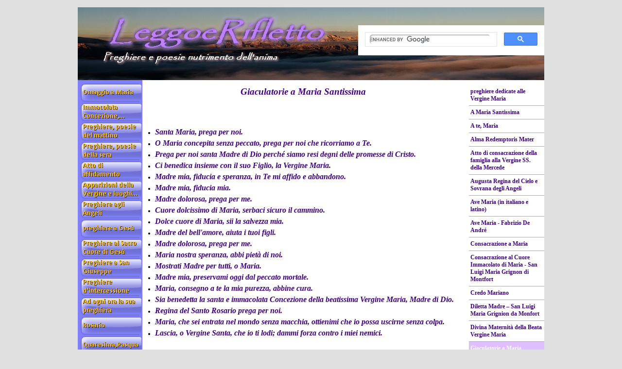

--- FILE ---
content_type: text/html
request_url: http://www.leggoerifletto.it/giaculatorie-a-maria-santissima.html
body_size: 556625
content:
<!DOCTYPE html><!-- HTML5 -->
<html lang="it-IT" dir="ltr">
	<head>
		<title>Giaculatorie a Maria Santissima - leggoerifletto</title>
		<meta charset="utf-8" />
		<!--[if IE]><meta http-equiv="ImageToolbar" content="False" /><![endif]-->
		<meta name="description" content="Giaculatorie a Maria Santissima" />
		<meta name="generator" content="Incomedia WebSite X5 Evolution 10.1.12.57 - www.websitex5.com" />
		<meta name="viewport" content="width=960" />
		<link rel="stylesheet" type="text/css" href="style/reset.css" media="screen,print" />
		<link rel="stylesheet" type="text/css" href="style/print.css" media="print" />
		<link rel="stylesheet" type="text/css" href="style/style.css" media="screen,print" />
		<link rel="stylesheet" type="text/css" href="style/template.css" media="screen" />
		<link rel="stylesheet" type="text/css" href="style/menu.css" media="screen" />
		<!--[if lte IE 7]><link rel="stylesheet" type="text/css" href="style/ie.css" media="screen" /><![endif]-->
		<link rel="stylesheet" type="text/css" href="pcss/giaculatorie-a-maria-santissima.css" media="screen" />
		<script type="text/javascript" src="res/jquery.js?57"></script>
		<script type="text/javascript" src="res/x5engine.js?57"></script>
		
	</head>
	<body>
		<div id="imHeaderBg"></div>
		<div id="imFooterBg"></div>
		<div id="imPage">
			<div id="imHeader">
				<h1 class="imHidden">Giaculatorie a Maria Santissima - leggoerifletto</h1>	
				
				<div style="position: absolute; top: 37px; left: 577px; width: 383px; height: 110px; overflow: hidden;"><!-- AddThis Button BEGIN -->
<div class="addthis_toolbox addthis_default_style addthis_32x32_style">
<a class="addthis_button_preferred_1"></a>
<a class="addthis_button_preferred_2"></a>
<a class="addthis_button_preferred_3"></a>
<a class="addthis_button_preferred_4"></a>
<a class="addthis_button_compact"></a>
<a class="addthis_counter addthis_bubble_style"></a>
</div>
<script type="text/javascript" src="//s7.addthis.com/js/300/addthis_widget.js#pubid=xa-5231339438c0385e"></script>
<!-- AddThis Button END -->

<script>
  (function() {
    var cx = '013410370396427412300:nqki_ztbqme';
    var gcse = document.createElement('script');
    gcse.type = 'text/javascript';
    gcse.async = true;
    gcse.src = (document.location.protocol == 'https:' ? 'https:' : 'http:') +
        '//cse.google.com/cse.js?cx=' + cx;
    var s = document.getElementsByTagName('script')[0];
    s.parentNode.insertBefore(gcse, s);
  })();
</script>
<gcse:search></gcse:search>

</div>
			</div>
			<a class="imHidden" href="#imGoToCont" title="Salta il menu di navigazione">Vai ai contenuti</a>
			<a id="imGoToMenu"></a><p class="imHidden">Menu principale:</p>
			<div id="imMnMnGraphics"></div>
			<div id="imMnMn" class="auto">
				<ul class="auto">
					<li id="imMnMnNode0">
						<a href="index.html">
							<span class="imMnMnFirstBg">
								<span class="imMnMnTxt"><span class="imMnMnImg"></span>Omaggio a Maria</span>
							</span>
						</a>
					</li><li id="imMnMnNode1120">
				<a href="immacolata-concezione,-solennita.html" onclick="return x5engine.utils.location('immacolata-concezione,-solennita.html')">		<span class="imMnMnFirstBg">
							<span class="imMnMnTxt"><span class="imMnMnImg"></span>Immacolata Concezione, solennità<span class="imMnMnLevelImg"></span></span>
						</span>
				</a>		<ul class="auto">
							<li id="imMnMnNode1124" class="imMnMnFirst">
								<a href="dogma-dell-immacola-concezione-della-beata-vergine-maria---pio-pp.-ix.html">
									<span class="imMnMnBorder">
										<span class="imMnMnTxt"><span class="imMnMnImg"></span>Dogma dell&#39;Immacola Concezione della Beata Vergine Maria - Pio PP. IX</span>
									</span>
								</a>
							</li><li id="imMnMnNode1122" class="imMnMnMiddle">
								<a href="preghiera-all--immacolata-concezione---papa-giovanni-paolo-ii.html">
									<span class="imMnMnBorder">
										<span class="imMnMnTxt"><span class="imMnMnImg"></span>Preghiera all&#39; Immacolata Concezione - Papa Giovanni Paolo II</span>
									</span>
								</a>
							</li><li id="imMnMnNode1123" class="imMnMnMiddle">
								<a href="regina-della-pace,-prega-per-noi---papa-giovanni-paolo-ii.html">
									<span class="imMnMnBorder">
										<span class="imMnMnTxt"><span class="imMnMnImg"></span>Regina della pace, prega per noi - Papa Giovanni Paolo II</span>
									</span>
								</a>
							</li><li id="imMnMnNode1125" class="imMnMnMiddle">
								<a href="ave-maria,-gratia-plena---papa-giovanni-paolo-ii.html">
									<span class="imMnMnBorder">
										<span class="imMnMnTxt"><span class="imMnMnImg"></span>Ave Maria, gratia plena - Papa Giovanni Paolo II</span>
									</span>
								</a>
							</li><li id="imMnMnNode1126" class="imMnMnMiddle">
								<a href="madre-immacolata---papa-giovanni-paolo-ii.html">
									<span class="imMnMnBorder">
										<span class="imMnMnTxt"><span class="imMnMnImg"></span>Madre Immacolata - Papa Giovanni Paolo II</span>
									</span>
								</a>
							</li><li id="imMnMnNode1127" class="imMnMnMiddle">
								<a href="redemptoris-mater,-10-11---papa-giovanni-paolo-ii.html">
									<span class="imMnMnBorder">
										<span class="imMnMnTxt"><span class="imMnMnImg"></span>Redemptoris Mater, 10-11 - Papa Giovanni Paolo II</span>
									</span>
								</a>
							</li><li id="imMnMnNode1128" class="imMnMnMiddle">
								<a href="dai--discorsi--di-sant-anselmo,-vescovo--disc.-52--pl-158,-955-956-.html">
									<span class="imMnMnBorder">
										<span class="imMnMnTxt"><span class="imMnMnImg"></span>Dai «Discorsi» di sant&#39;Anselmo, vescovo (Disc. 52; PL 158, 955-956)</span>
									</span>
								</a>
							</li><li id="imMnMnNode1129" class="imMnMnMiddle">
								<a href="piazza-di-spagna,-8-dicembre-2000---papa-giovanni-paolo-ii.html">
									<span class="imMnMnBorder">
										<span class="imMnMnTxt"><span class="imMnMnImg"></span>Piazza di Spagna, 8 dicembre 2000 - Papa Giovanni Paolo II</span>
									</span>
								</a>
							</li><li id="imMnMnNode1130" class="imMnMnMiddle">
								<a href="preghiera-di-papa-giovanni-paolo-ii---martedi-8-dicembre-1999.html">
									<span class="imMnMnBorder">
										<span class="imMnMnTxt"><span class="imMnMnImg"></span>Preghiera di papa Giovanni Paolo II - Martedì 8 dicembre 1999</span>
									</span>
								</a>
							</li><li id="imMnMnNode1131" class="imMnMnLast">
								<a href="la-preghiera-di-papa-francesco-all-immacolata---lunedi-8-dicembre-2014.html">
									<span class="imMnMnBorder">
										<span class="imMnMnTxt"><span class="imMnMnImg"></span>La preghiera di Papa Francesco all’Immacolata - Lunedì 8 Dicembre 2014</span>
									</span>
								</a>
							</li>
						</ul>
					</li><li id="imMnMnNode920">
				<a href="preghiere-del-mattino.html" onclick="return x5engine.utils.location('preghiere-del-mattino.html')">		<span class="imMnMnFirstBg">
							<span class="imMnMnTxt"><span class="imMnMnImg"></span>Preghiere, poesie del mattino<span class="imMnMnLevelImg"></span></span>
						</span>
				</a>		<ul class="auto">
							<li id="imMnMnNode462" class="imMnMnFirst">
								<a href="segno-della-croce.html">
									<span class="imMnMnBorder">
										<span class="imMnMnTxt"><span class="imMnMnImg"></span>Segno della Croce</span>
									</span>
								</a>
							</li><li id="imMnMnNode922" class="imMnMnMiddle">
								<a href="padre-nostro--in-italiano,-latino,-greco-.html">
									<span class="imMnMnBorder">
										<span class="imMnMnTxt"><span class="imMnMnImg"></span>Padre nostro (in italiano, latino, greco)</span>
									</span>
								</a>
							</li><li id="imMnMnNode923" class="imMnMnMiddle">
								<a href="ave-maria--in-italiano,-latino-.html">
									<span class="imMnMnBorder">
										<span class="imMnMnTxt"><span class="imMnMnImg"></span>Ave Maria (in italiano, latino)</span>
									</span>
								</a>
							</li><li id="imMnMnNode463" class="imMnMnMiddle">
								<a href="gloria-al-padre--in-italiano,-latino-.html">
									<span class="imMnMnBorder">
										<span class="imMnMnTxt"><span class="imMnMnImg"></span>Gloria al Padre (in italiano, latino)</span>
									</span>
								</a>
							</li><li id="imMnMnNode396" class="imMnMnMiddle">
								<a href="angelo-di-dio--in-italiano,-latino-.html">
									<span class="imMnMnBorder">
										<span class="imMnMnTxt"><span class="imMnMnImg"></span>Angelo di Dio (in italiano, latino)</span>
									</span>
								</a>
							</li><li id="imMnMnNode924" class="imMnMnMiddle">
								<a href="-offerta-della-giornata-al-sacro-cuore-di-gesu.html">
									<span class="imMnMnBorder">
										<span class="imMnMnTxt"><span class="imMnMnImg"></span> Offerta della giornata al Sacro Cuore di Gesù</span>
									</span>
								</a>
							</li><li id="imMnMnNode1172" class="imMnMnMiddle">
								<a href="eterno-riposo--in-italiano-e-latino--1.html">
									<span class="imMnMnBorder">
										<span class="imMnMnTxt"><span class="imMnMnImg"></span>Eterno riposo (in italiano e latino)</span>
									</span>
								</a>
							</li><li id="imMnMnNode1448" class="imMnMnMiddle">
								<a href="-signore-gesu-cristo-.html">
									<span class="imMnMnBorder">
										<span class="imMnMnTxt"><span class="imMnMnImg"></span> Signore Gesù Cristo </span>
									</span>
								</a>
							</li><li id="imMnMnNode925" class="imMnMnMiddle">
								<a href="atto-di-adorazione.html">
									<span class="imMnMnBorder">
										<span class="imMnMnTxt"><span class="imMnMnImg"></span>Atto di adorazione</span>
									</span>
								</a>
							</li><li id="imMnMnNode926" class="imMnMnMiddle">
								<a href="atto-di-fede--in-italiano,-latino-.html">
									<span class="imMnMnBorder">
										<span class="imMnMnTxt"><span class="imMnMnImg"></span>Atto di Fede (in italiano, latino)</span>
									</span>
								</a>
							</li><li id="imMnMnNode927" class="imMnMnMiddle">
								<a href="atto-di-speranza--in-italiano,-latino-.html">
									<span class="imMnMnBorder">
										<span class="imMnMnTxt"><span class="imMnMnImg"></span>Atto di Speranza (in italiano, latino)</span>
									</span>
								</a>
							</li><li id="imMnMnNode928" class="imMnMnMiddle">
								<a href="atto-di-carita--in-italiano,-latino-.html">
									<span class="imMnMnBorder">
										<span class="imMnMnTxt"><span class="imMnMnImg"></span>Atto di Carità (in italiano, latino)</span>
									</span>
								</a>
							</li><li id="imMnMnNode932" class="imMnMnMiddle">
								<a href="accompagnaci-oggi-con-la-tua-protezione--dalla-liturgia-.html">
									<span class="imMnMnBorder">
										<span class="imMnMnTxt"><span class="imMnMnImg"></span>Accompagnaci oggi con la Tua protezione (dalla Liturgia)</span>
									</span>
								</a>
							</li><li id="imMnMnNode405" class="imMnMnMiddle">
								<a href="al-mattino---don-luigi-giussani.html">
									<span class="imMnMnBorder">
										<span class="imMnMnTxt"><span class="imMnMnImg"></span>Al mattino - Don Luigi Giussani</span>
									</span>
								</a>
							</li><li id="imMnMnNode935" class="imMnMnMiddle">
								<a href="dio-ci-benedica.html">
									<span class="imMnMnBorder">
										<span class="imMnMnTxt"><span class="imMnMnImg"></span>Dio ci benedica</span>
									</span>
								</a>
							</li><li id="imMnMnNode410" class="imMnMnMiddle">
								<a href="dio-onnipotente,-mi-consacro-a-te.html">
									<span class="imMnMnBorder">
										<span class="imMnMnTxt"><span class="imMnMnImg"></span>Dio onnipotente, mi consacro a te</span>
									</span>
								</a>
							</li><li id="imMnMnNode934" class="imMnMnMiddle">
								<a href="ispira-le-nostre-azioni--dalla-liturgia-.html">
									<span class="imMnMnBorder">
										<span class="imMnMnTxt"><span class="imMnMnImg"></span>Ispira le nostre azioni (dalla Liturgia)</span>
									</span>
								</a>
							</li><li id="imMnMnNode929" class="imMnMnMiddle">
								<a href="nel-silenzio-di-questo-giorno-nascente.html">
									<span class="imMnMnBorder">
										<span class="imMnMnTxt"><span class="imMnMnImg"></span>Nel silenzio di questo giorno nascente</span>
									</span>
								</a>
							</li><li id="imMnMnNode1739" class="imMnMnMiddle">
								<a href="pentecoste---fernando-filanti.html">
									<span class="imMnMnBorder">
										<span class="imMnMnTxt"><span class="imMnMnImg"></span>Pentecoste - Fernando Filanti</span>
									</span>
								</a>
							</li><li id="imMnMnNode404" class="imMnMnMiddle">
								<a href="preghiera-del-mattino---don-luigi-giussani.html">
									<span class="imMnMnBorder">
										<span class="imMnMnTxt"><span class="imMnMnImg"></span>Preghiera del mattino - don Luigi Giussani</span>
									</span>
								</a>
							</li><li id="imMnMnNode1475" class="imMnMnMiddle">
								<a href="preghiera-per-il-giorno-che-sta-per-cominciare.html">
									<span class="imMnMnBorder">
										<span class="imMnMnTxt"><span class="imMnMnImg"></span>Preghiera per il giorno che sta per cominciare</span>
									</span>
								</a>
							</li><li id="imMnMnNode470" class="imMnMnMiddle">
								<a href="sul-palmo-della-mano-1.html">
									<span class="imMnMnBorder">
										<span class="imMnMnTxt"><span class="imMnMnImg"></span>Sul palmo della mano</span>
									</span>
								</a>
							</li><li id="imMnMnNode401" class="imMnMnMiddle">
								<a href="ti-auguro-una-giornata-speciale,-unica,-come-poche.html">
									<span class="imMnMnBorder">
										<span class="imMnMnTxt"><span class="imMnMnImg"></span>Ti auguro una giornata Speciale, Unica, come poche</span>
									</span>
								</a>
							</li><li id="imMnMnNode400" class="imMnMnMiddle">
								<a href="ti-benedico,-o-padre.html">
									<span class="imMnMnBorder">
										<span class="imMnMnTxt"><span class="imMnMnImg"></span>Ti benedico, o Padre</span>
									</span>
								</a>
							</li><li id="imMnMnNode930" class="imMnMnMiddle">
								<a href="ti-rendiamo-grazie--dalla-liturgia-.html">
									<span class="imMnMnBorder">
										<span class="imMnMnTxt"><span class="imMnMnImg"></span>Ti rendiamo grazie (dalla liturgia)</span>
									</span>
								</a>
							</li><li id="imMnMnNode931" class="imMnMnMiddle">
								<a href="ti-rendiamo-grazie,-signore.html">
									<span class="imMnMnBorder">
										<span class="imMnMnTxt"><span class="imMnMnImg"></span>Ti rendiamo grazie, Signore</span>
									</span>
								</a>
							</li><li id="imMnMnNode933" class="imMnMnMiddle">
								<a href="visita,-o-padre,-la-nostra-casa---dalla-liturgia--.html">
									<span class="imMnMnBorder">
										<span class="imMnMnTxt"><span class="imMnMnImg"></span>Visita, o Padre, la nostra casa  (dalla Liturgia) </span>
									</span>
								</a>
							</li><li id="imMnMnNode412" class="imMnMnLast">
								<a href="preghiera-per-il-nuovo-anno.html">
									<span class="imMnMnBorder">
										<span class="imMnMnTxt"><span class="imMnMnImg"></span>Preghiera per il nuovo anno</span>
									</span>
								</a>
							</li>
						</ul>
					</li><li id="imMnMnNode936">
				<a href="preghiere-della-sera-1.html" onclick="return x5engine.utils.location('preghiere-della-sera-1.html')">		<span class="imMnMnFirstBg">
							<span class="imMnMnTxt"><span class="imMnMnImg"></span>Preghiere, poesie della sera<span class="imMnMnLevelImg"></span></span>
						</span>
				</a>		<ul class="auto">
							<li id="imMnMnNode287" class="imMnMnFirst">
								<a href="preghiere-della-sera.html">
									<span class="imMnMnBorder">
										<span class="imMnMnTxt"><span class="imMnMnImg"></span>Preghiere della sera</span>
									</span>
								</a>
							</li><li id="imMnMnNode298" class="imMnMnMiddle">
								<a href="come-i-due-discepoli-del-vangelo---papa-giovanni-paolo-ii.html">
									<span class="imMnMnBorder">
										<span class="imMnMnTxt"><span class="imMnMnImg"></span>Come i due discepoli del Vangelo – papa Giovanni Paolo II</span>
									</span>
								</a>
							</li><li id="imMnMnNode263" class="imMnMnMiddle">
								<a href="cosi-il-padre-ci-ama---beato-john-henry-newman.html">
									<span class="imMnMnBorder">
										<span class="imMnMnTxt"><span class="imMnMnImg"></span>Così il Padre ci ama - Beato John Henry Newman</span>
									</span>
								</a>
							</li><li id="imMnMnNode588" class="imMnMnMiddle">
								<a href="al-termine-del-giorno.html">
									<span class="imMnMnBorder">
										<span class="imMnMnTxt"><span class="imMnMnImg"></span>Al termine del giorno</span>
									</span>
								</a>
							</li><li id="imMnMnNode323" class="imMnMnMiddle">
								<a href="anima-di-cristo--indulgenza-parziale-.html">
									<span class="imMnMnBorder">
										<span class="imMnMnTxt"><span class="imMnMnImg"></span>Anima di Cristo (indulgenza parziale)</span>
									</span>
								</a>
							</li><li id="imMnMnNode306" class="imMnMnMiddle">
								<a href="dammi-luce---san-tichon-di-zadonsk.html">
									<span class="imMnMnBorder">
										<span class="imMnMnTxt"><span class="imMnMnImg"></span>Dammi Luce - San Tichon di Zadonsk</span>
									</span>
								</a>
							</li><li id="imMnMnNode269" class="imMnMnMiddle">
								<a href="donami-il-supremo-conforto-dell-amore---rabindranath-tagore.html">
									<span class="imMnMnBorder">
										<span class="imMnMnTxt"><span class="imMnMnImg"></span>Donami il supremo conforto dell’amore - Rabindranath Tagore</span>
									</span>
								</a>
							</li><li id="imMnMnNode264" class="imMnMnMiddle">
								<a href="eterno-padre,-io-vi-offro-oggi-..---sant-alfonso-maria-de--liguori.html">
									<span class="imMnMnBorder">
										<span class="imMnMnTxt"><span class="imMnMnImg"></span>Eterno Padre, io vi offro oggi .. - Sant’Alfonso Maria de’ Liguori</span>
									</span>
								</a>
							</li><li id="imMnMnNode289" class="imMnMnMiddle">
								<a href="e--passato-un-altro-giorno-signore.html">
									<span class="imMnMnBorder">
										<span class="imMnMnTxt"><span class="imMnMnImg"></span>E’ passato un altro giorno Signore</span>
									</span>
								</a>
							</li><li id="imMnMnNode324" class="imMnMnMiddle">
								<a href="esortazione-alla-lode-di-dio----lode-di-dio-nel-luogo-dell-eremita-.html">
									<span class="imMnMnBorder">
										<span class="imMnMnTxt"><span class="imMnMnImg"></span>Esortazione alla Lode di Dio - (Lode di Dio nel luogo dell&#39;Eremita)</span>
									</span>
								</a>
							</li><li id="imMnMnNode296" class="imMnMnMiddle">
								<a href="facci-riposare,-signore-nostro-dio,-in-pace----haskivenu.html">
									<span class="imMnMnBorder">
										<span class="imMnMnTxt"><span class="imMnMnImg"></span>Facci riposare, Signore nostro Dio, in pace -  Haskivenu</span>
									</span>
								</a>
							</li><li id="imMnMnNode262" class="imMnMnMiddle">
								<a href="fammi-dormire-in-pace---dietrich-bonhoeffer.html">
									<span class="imMnMnBorder">
										<span class="imMnMnTxt"><span class="imMnMnImg"></span>Fammi dormire in pace - Dietrich Bonhoeffer</span>
									</span>
								</a>
							</li><li id="imMnMnNode318" class="imMnMnMiddle">
								<a href="fammi-gesu-diletto.html">
									<span class="imMnMnBorder">
										<span class="imMnMnTxt"><span class="imMnMnImg"></span>Fammi Gesù diletto</span>
									</span>
								</a>
							</li><li id="imMnMnNode301" class="imMnMnMiddle">
								<a href="gesu,-credo-fermamente-che-tu-sai-tutto-1.html">
									<span class="imMnMnBorder">
										<span class="imMnMnTxt"><span class="imMnMnImg"></span>Gesù, credo fermamente che Tu sai tutto</span>
									</span>
								</a>
							</li><li id="imMnMnNode322" class="imMnMnMiddle">
								<a href="grande-e-il-nostro-dio-e-grande-e-la-sua-potenza-.html">
									<span class="imMnMnBorder">
										<span class="imMnMnTxt"><span class="imMnMnImg"></span>Grande è il nostro Dio e grande è la sua potenza </span>
									</span>
								</a>
							</li><li id="imMnMnNode259" class="imMnMnMiddle">
								<a href="grazie-signore.html">
									<span class="imMnMnBorder">
										<span class="imMnMnTxt"><span class="imMnMnImg"></span>Grazie Signore</span>
									</span>
								</a>
							</li><li id="imMnMnNode911" class="imMnMnMiddle">
								<a href="eterno-riposo--in-italiano-e-latino-.html">
									<span class="imMnMnBorder">
										<span class="imMnMnTxt"><span class="imMnMnImg"></span>Eterno riposo (in italiano e latino)</span>
									</span>
								</a>
							</li><li id="imMnMnNode181" class="imMnMnMiddle">
								<a href="il-dio-buono-e-misericordioso-ti-benedica-anselm-grun.html">
									<span class="imMnMnBorder">
										<span class="imMnMnTxt"><span class="imMnMnImg"></span>Il Dio buono e misericordioso ti benedica-Anselm Grun</span>
									</span>
								</a>
							</li><li id="imMnMnNode478" class="imMnMnMiddle">
								<a href="il-giorno-si-spegne-lentamente.html">
									<span class="imMnMnBorder">
										<span class="imMnMnTxt"><span class="imMnMnImg"></span>Il giorno si spegne lentamente</span>
									</span>
								</a>
							</li><li id="imMnMnNode176" class="imMnMnMiddle">
								<a href="in-quest-ora,-o-signore,-in-cui-il-giorno-ha-termine-e-la-notte-incomincia---don-primo-mazzolari.html">
									<span class="imMnMnBorder">
										<span class="imMnMnTxt"><span class="imMnMnImg"></span>In quest’ora, o Signore, in cui il giorno ha termine e la notte incomincia – Don Primo Mazzolari</span>
									</span>
								</a>
							</li><li id="imMnMnNode1010" class="imMnMnMiddle">
								<a href="inno-vespertino---san-gregorio-nazianzeno,-il-teologo.html">
									<span class="imMnMnBorder">
										<span class="imMnMnTxt"><span class="imMnMnImg"></span>Inno Vespertino - San Gregorio Nazianzeno, il Teologo</span>
									</span>
								</a>
							</li><li id="imMnMnNode378" class="imMnMnMiddle">
								<a href="mentre-scende-la-sera---madre-anna-maria-canopi.html">
									<span class="imMnMnBorder">
										<span class="imMnMnTxt"><span class="imMnMnImg"></span>Mentre scende la sera - Madre Anna Maria Cànopi</span>
									</span>
								</a>
							</li><li id="imMnMnNode299" class="imMnMnMiddle">
								<a href="mi-addormentero-nella-pace.html">
									<span class="imMnMnBorder">
										<span class="imMnMnTxt"><span class="imMnMnImg"></span>Mi addormenterò nella pace</span>
									</span>
								</a>
							</li><li id="imMnMnNode303" class="imMnMnMiddle">
								<a href="non-so-quando-spuntera-l-alba---padre-david-maria-turoldo.html">
									<span class="imMnMnBorder">
										<span class="imMnMnTxt"><span class="imMnMnImg"></span>Non so quando spunterà l&#39;alba - Padre David Maria Turoldo</span>
									</span>
								</a>
							</li><li id="imMnMnNode119" class="imMnMnMiddle">
								<a href="non-ti-lascio-cadere-e-non-ti-abbandono-anselm-grun.html">
									<span class="imMnMnBorder">
										<span class="imMnMnTxt"><span class="imMnMnImg"></span>Non ti lascio cadere e non ti abbandono-Anselm Grun</span>
									</span>
								</a>
							</li><li id="imMnMnNode300" class="imMnMnMiddle">
								<a href="o-vergine-maria,-si-fa-tardi.html">
									<span class="imMnMnBorder">
										<span class="imMnMnTxt"><span class="imMnMnImg"></span>O Vergine Maria, si fa tardi</span>
									</span>
								</a>
							</li><li id="imMnMnNode1807" class="imMnMnMiddle">
								<a href="o-dio-onnipotente.html">
									<span class="imMnMnBorder">
										<span class="imMnMnTxt"><span class="imMnMnImg"></span>O Dio onnipotente</span>
									</span>
								</a>
							</li><li id="imMnMnNode479" class="imMnMnMiddle">
								<a href="padre-mio,-ora-che-le-voci-tacciono.html">
									<span class="imMnMnBorder">
										<span class="imMnMnTxt"><span class="imMnMnImg"></span>Padre mio, ora che le voci tacciono</span>
									</span>
								</a>
							</li><li id="imMnMnNode406" class="imMnMnMiddle">
								<a href="preghiera-per-restare-svegli---madeleine-delbrel.html">
									<span class="imMnMnBorder">
										<span class="imMnMnTxt"><span class="imMnMnImg"></span>Preghiera per restare svegli - Madeleine Delbrel</span>
									</span>
								</a>
							</li><li id="imMnMnNode477" class="imMnMnMiddle">
								<a href="porta-a-compimento---sant-efrem-il-sirio.html">
									<span class="imMnMnBorder">
										<span class="imMnMnTxt"><span class="imMnMnImg"></span>Porta a compimento - Sant&#39;Efrem il Sirio</span>
									</span>
								</a>
							</li><li id="imMnMnNode240" class="imMnMnMiddle">
								<a href="preghiera-alla-madonna-dei-tumori-1.html">
									<span class="imMnMnBorder">
										<span class="imMnMnTxt"><span class="imMnMnImg"></span>Preghiera alla Madonna dei Tumori</span>
									</span>
								</a>
							</li><li id="imMnMnNode307" class="imMnMnMiddle">
								<a href="preghiera-per-gli-ammalati.html">
									<span class="imMnMnBorder">
										<span class="imMnMnTxt"><span class="imMnMnImg"></span>Preghiera per gli ammalati</span>
									</span>
								</a>
							</li><li id="imMnMnNode255" class="imMnMnMiddle">
								<a href="preghiera-per-un-buon-sonno.html">
									<span class="imMnMnBorder">
										<span class="imMnMnTxt"><span class="imMnMnImg"></span>Preghiera per un buon sonno</span>
									</span>
								</a>
							</li><li id="imMnMnNode377" class="imMnMnMiddle">
								<a href="rimani-con-me,-signore.html">
									<span class="imMnMnBorder">
										<span class="imMnMnTxt"><span class="imMnMnImg"></span>Rimani con me, Signore</span>
									</span>
								</a>
							</li><li id="imMnMnNode319" class="imMnMnMiddle">
								<a href="questa-sera,-signore,-non-porto-nulla---juan-alfaro.html">
									<span class="imMnMnBorder">
										<span class="imMnMnTxt"><span class="imMnMnImg"></span>Questa sera, Signore, non porto nulla - Juan Alfaro</span>
									</span>
								</a>
							</li><li id="imMnMnNode320" class="imMnMnMiddle">
								<a href="santa-maria,-vergine-della-notte---don-tonino-bello.html">
									<span class="imMnMnBorder">
										<span class="imMnMnTxt"><span class="imMnMnImg"></span>Santa Maria, Vergine della notte - don Tonino Bello</span>
									</span>
								</a>
							</li><li id="imMnMnNode517" class="imMnMnMiddle">
								<a href="signore,-benedici-questa-notte---anselm-grun.html">
									<span class="imMnMnBorder">
										<span class="imMnMnTxt"><span class="imMnMnImg"></span>Signore, benedici questa notte - Anselm Grun</span>
									</span>
								</a>
							</li><li id="imMnMnNode268" class="imMnMnMiddle">
								<a href="signore,-e-scesa-ormai-la-notte---padre-alfredo-pallotta.html">
									<span class="imMnMnBorder">
										<span class="imMnMnTxt"><span class="imMnMnImg"></span>Signore, è scesa ormai la notte - Padre Alfredo Pallotta</span>
									</span>
								</a>
							</li><li id="imMnMnNode480" class="imMnMnMiddle">
								<a href="signore-intorno-a-me-e-gia-tutto-silenzio.html">
									<span class="imMnMnBorder">
										<span class="imMnMnTxt"><span class="imMnMnImg"></span>Signore intorno a me è già tutto silenzio</span>
									</span>
								</a>
							</li><li id="imMnMnNode302" class="imMnMnMiddle">
								<a href="signore,-le-tue-parole-e-il-tuo-esempio-cambiano-il-cuore..html">
									<span class="imMnMnBorder">
										<span class="imMnMnTxt"><span class="imMnMnImg"></span>Signore, le Tue parole e il Tuo esempio cambiano il cuore.</span>
									</span>
								</a>
							</li><li id="imMnMnNode786" class="imMnMnMiddle">
								<a href="signore,-quando-.---karl-barth.html">
									<span class="imMnMnBorder">
										<span class="imMnMnTxt"><span class="imMnMnImg"></span>Signore, quando…. - Karl Barth</span>
									</span>
								</a>
							</li><li id="imMnMnNode234" class="imMnMnMiddle">
								<a href="signore,-mio-dio.html">
									<span class="imMnMnBorder">
										<span class="imMnMnTxt"><span class="imMnMnImg"></span>Signore, mio Dio</span>
									</span>
								</a>
							</li><li id="imMnMnNode589" class="imMnMnMiddle">
								<a href="signore-questa-sera-ti-offro---padre-michel-quoist.html">
									<span class="imMnMnBorder">
										<span class="imMnMnTxt"><span class="imMnMnImg"></span>Signore questa sera ti offro - Padre Michel Quoist</span>
									</span>
								</a>
							</li><li id="imMnMnNode379" class="imMnMnMiddle">
								<a href="sul-palmo-della-mano.html">
									<span class="imMnMnBorder">
										<span class="imMnMnTxt"><span class="imMnMnImg"></span>Sul palmo della mano</span>
									</span>
								</a>
							</li><li id="imMnMnNode1600" class="imMnMnMiddle">
								<a href="ti-benedico,-o-padre-1.html">
									<span class="imMnMnBorder">
										<span class="imMnMnTxt"><span class="imMnMnImg"></span>Ti benedico, o Padre</span>
									</span>
								</a>
							</li><li id="imMnMnNode254" class="imMnMnMiddle">
								<a href="vi-auguro-sogni-a-non-finire----jacques-brel.html">
									<span class="imMnMnBorder">
										<span class="imMnMnTxt"><span class="imMnMnImg"></span>Vi auguro sogni a non finire -  Jacques Brel</span>
									</span>
								</a>
							</li><li id="imMnMnNode321" class="imMnMnMiddle">
								<a href="vivete-nella-fede---papa-giovanni-paolo-ii.html">
									<span class="imMnMnBorder">
										<span class="imMnMnTxt"><span class="imMnMnImg"></span>Vivete nella fede - Papa Giovanni Paolo II</span>
									</span>
								</a>
							</li><li id="imMnMnNode402" class="imMnMnLast">
								<a href="preghiera-di-ringraziamento-per-l-anno-trascorso.html">
									<span class="imMnMnBorder">
										<span class="imMnMnTxt"><span class="imMnMnImg"></span>Preghiera di ringraziamento per l&#39;anno trascorso</span>
									</span>
								</a>
							</li>
						</ul>
					</li><li id="imMnMnNode1884">
				<a href="atto-di-affidamento.html" onclick="return x5engine.utils.location('atto-di-affidamento.html')">		<span class="imMnMnFirstBg">
							<span class="imMnMnTxt"><span class="imMnMnImg"></span>Atto di affidamento<span class="imMnMnLevelImg"></span></span>
						</span>
				</a>		<ul class="auto">
							<li id="imMnMnNode1885" class="imMnMnFirst">
								<a href="atto-di-affidamento.html">
									<span class="imMnMnBorder">
										<span class="imMnMnTxt"><span class="imMnMnImg"></span>Atto di affidamento</span>
									</span>
								</a>
							</li><li id="imMnMnNode1886" class="imMnMnMiddle">
								<a href="atto-di-affidamento-a-maria-santissima.html">
									<span class="imMnMnBorder">
										<span class="imMnMnTxt"><span class="imMnMnImg"></span>Atto di affidamento a Maria Santissima</span>
									</span>
								</a>
							</li><li id="imMnMnNode1887" class="imMnMnMiddle">
								<a href="a-te-mio-dio,-uno-e-trino----don-dolindo-ruotolo.html">
									<span class="imMnMnBorder">
										<span class="imMnMnTxt"><span class="imMnMnImg"></span>A te mio Dio, Uno e Trino! - Don Dolindo Ruotolo</span>
									</span>
								</a>
							</li><li id="imMnMnNode1888" class="imMnMnMiddle">
								<a href="affidamento-a-maria-.html">
									<span class="imMnMnBorder">
										<span class="imMnMnTxt"><span class="imMnMnImg"></span>Affidamento a Maria </span>
									</span>
								</a>
							</li><li id="imMnMnNode1889" class="imMnMnMiddle">
								<a href="affidamento-a-maria-santissima-da-parte-dei-ministri-della-chiesa.-.html">
									<span class="imMnMnBorder">
										<span class="imMnMnTxt"><span class="imMnMnImg"></span>Affidamento a Maria santissima da parte dei ministri della Chiesa. </span>
									</span>
								</a>
							</li><li id="imMnMnNode1890" class="imMnMnMiddle">
								<a href="affidamento-a-maria-santissima-da-parte-dei-ragazzi-e-delle-ragazze-.html">
									<span class="imMnMnBorder">
										<span class="imMnMnTxt"><span class="imMnMnImg"></span>Affidamento a Maria santissima da parte dei ragazzi e delle ragazze </span>
									</span>
								</a>
							</li><li id="imMnMnNode1891" class="imMnMnMiddle">
								<a href="affidamento-a-maria-santissima-da-parte-delle-religiose.html">
									<span class="imMnMnBorder">
										<span class="imMnMnTxt"><span class="imMnMnImg"></span>Affidamento a Maria santissima da parte delle Religiose</span>
									</span>
								</a>
							</li><li id="imMnMnNode1892" class="imMnMnMiddle">
								<a href="affidamento-dei-bambini-a-maria-santissima.html">
									<span class="imMnMnBorder">
										<span class="imMnMnTxt"><span class="imMnMnImg"></span>Affidamento dei bambini a Maria santissima</span>
									</span>
								</a>
							</li><li id="imMnMnNode1893" class="imMnMnMiddle">
								<a href="atto-d-affidamento-delle-famiglie-a-maria-santissima-.html">
									<span class="imMnMnBorder">
										<span class="imMnMnTxt"><span class="imMnMnImg"></span>Atto d’affidamento delle famiglie a Maria Santissima </span>
									</span>
								</a>
							</li><li id="imMnMnNode1894" class="imMnMnMiddle">
								<a href="atto-di-accettazione-e-abbandono-per-una-buona-morte.html">
									<span class="imMnMnBorder">
										<span class="imMnMnTxt"><span class="imMnMnImg"></span>Atto di accettazione e abbandono per una buona morte</span>
									</span>
								</a>
							</li><li id="imMnMnNode1895" class="imMnMnLast">
								<a href="atto-di-affidamento-a-maria---beato-giacomo-alberione.html">
									<span class="imMnMnBorder">
										<span class="imMnMnTxt"><span class="imMnMnImg"></span>Atto di affidamento a Maria - Beato Giacomo Alberione</span>
									</span>
								</a>
							</li>
						</ul>
					</li><li id="imMnMnNode308">
				<a href="le-apparizioni-della-vergine.html" onclick="return x5engine.utils.location('le-apparizioni-della-vergine.html')">		<span class="imMnMnFirstBg">
							<span class="imMnMnTxt"><span class="imMnMnImg"></span>Apparizioni della Vergine e luoghi sacri<span class="imMnMnLevelImg"></span></span>
						</span>
				</a>		<ul class="auto">
							<li id="imMnMnNode1053" class="imMnMnFirst">
								<a href="madonna-di-bevera.html">
									<span class="imMnMnBorder">
										<span class="imMnMnTxt"><span class="imMnMnImg"></span>Madonna di Bevera</span>
									</span>
								</a>
							</li><li id="imMnMnNode1504" class="imMnMnMiddle">
								<a href="la-storia-di-nostra-signora-di-bonaria.html">
									<span class="imMnMnBorder">
										<span class="imMnMnTxt"><span class="imMnMnImg"></span>la storia di Nostra Signora di Bonaria</span>
									</span>
								</a>
							</li><li id="imMnMnNode1505" class="imMnMnMiddle">
								<a href="la-statua-di-nostra-signora-di-bonaria.html">
									<span class="imMnMnBorder">
										<span class="imMnMnTxt"><span class="imMnMnImg"></span>La Statua di Nostra Signora di Bonaria</span>
									</span>
								</a>
							</li><li id="imMnMnNode310" class="imMnMnMiddle">
								<a href="fatima,-prima-apparizione,-13-maggio-1917.html">
									<span class="imMnMnBorder">
										<span class="imMnMnTxt"><span class="imMnMnImg"></span>Fatima, prima apparizione, 13 maggio 1917</span>
									</span>
								</a>
							</li><li id="imMnMnNode311" class="imMnMnMiddle">
								<a href="fatima,-seconda-apparizione.html">
									<span class="imMnMnBorder">
										<span class="imMnMnTxt"><span class="imMnMnImg"></span>Fatima, seconda apparizione</span>
									</span>
								</a>
							</li><li id="imMnMnNode312" class="imMnMnMiddle">
								<a href="fatima,-terza-apparizione.html">
									<span class="imMnMnBorder">
										<span class="imMnMnTxt"><span class="imMnMnImg"></span>Fatima, terza apparizione</span>
									</span>
								</a>
							</li><li id="imMnMnNode314" class="imMnMnMiddle">
								<a href="fatima,-quarta-apparizione.-i-tre-veggenti--sequestrati.html">
									<span class="imMnMnBorder">
										<span class="imMnMnTxt"><span class="imMnMnImg"></span>Fatima, quarta apparizione. I tre veggenti  sequestrati</span>
									</span>
								</a>
							</li><li id="imMnMnNode315" class="imMnMnMiddle">
								<a href="fatima,-quinta-apparizione.html">
									<span class="imMnMnBorder">
										<span class="imMnMnTxt"><span class="imMnMnImg"></span>Fatima, quinta apparizione</span>
									</span>
								</a>
							</li><li id="imMnMnNode316" class="imMnMnMiddle">
								<a href="fatima,-sesta-ed-ultima-apparizione.html">
									<span class="imMnMnBorder">
										<span class="imMnMnTxt"><span class="imMnMnImg"></span>Fatima, sesta ed ultima apparizione</span>
									</span>
								</a>
							</li><li id="imMnMnNode317" class="imMnMnMiddle">
								<a href="tre-parti-del-segreto-di-fatima.html">
									<span class="imMnMnBorder">
										<span class="imMnMnTxt"><span class="imMnMnImg"></span>Tre parti del segreto di Fatima</span>
									</span>
								</a>
							</li><li id="imMnMnNode959" class="imMnMnMiddle">
								<a href="7-luglio-1952..la-consacrazione-della-russia-al-cuore-immacolato-di-maria.html">
									<span class="imMnMnBorder">
										<span class="imMnMnTxt"><span class="imMnMnImg"></span>7 luglio 1952..La consacrazione della Russia al Cuore Immacolato di Maria</span>
									</span>
								</a>
							</li><li id="imMnMnNode313" class="imMnMnMiddle">
								<a href="preghiera-alla-madonna-di-fatima---papa-giovanni-paolo-ii.html">
									<span class="imMnMnBorder">
										<span class="imMnMnTxt"><span class="imMnMnImg"></span>preghiera alla Madonna di Fatima - Papa Giovanni Paolo II</span>
									</span>
								</a>
							</li><li id="imMnMnNode883" class="imMnMnMiddle">
								<a href="preghiera-alla-madonna-di-fatima.html">
									<span class="imMnMnBorder">
										<span class="imMnMnTxt"><span class="imMnMnImg"></span>Preghiera alla Madonna di Fatima</span>
									</span>
								</a>
							</li><li id="imMnMnNode950" class="imMnMnMiddle">
								<a href="da---la-grande-promessa-di-fatima--di-eugenio-fornasari.html">
									<span class="imMnMnBorder">
										<span class="imMnMnTxt"><span class="imMnMnImg"></span>Da &quot;&quot;La grande promessa di Fatima&quot; di Eugenio Fornasari</span>
									</span>
								</a>
							</li><li id="imMnMnNode351" class="imMnMnMiddle">
								<a href="atto-di-riparazione-insegnato-dall-angelo-ai-veggenti-di-fatima-.html">
									<span class="imMnMnBorder">
										<span class="imMnMnTxt"><span class="imMnMnImg"></span>Atto di riparazione insegnato dall’Angelo ai veggenti di Fatima </span>
									</span>
								</a>
							</li><li id="imMnMnNode488" class="imMnMnMiddle">
								<a href="coroncina-alla-madonna-di-fatima-.html">
									<span class="imMnMnBorder">
										<span class="imMnMnTxt"><span class="imMnMnImg"></span>Coroncina alla Madonna di Fatima </span>
									</span>
								</a>
							</li><li id="imMnMnNode881" class="imMnMnMiddle">
								<a href="atto-di-affidamento-alla-beata-vergine-di-fatima---papa-francesco.html">
									<span class="imMnMnBorder">
										<span class="imMnMnTxt"><span class="imMnMnImg"></span>Atto di affidamento alla Beata Vergine di Fatima - Papa Francesco</span>
									</span>
								</a>
							</li><li id="imMnMnNode882" class="imMnMnMiddle">
								<a href="supplica-alla-madonna-di-fatima.html">
									<span class="imMnMnBorder">
										<span class="imMnMnTxt"><span class="imMnMnImg"></span>Supplica alla Madonna di Fatima</span>
									</span>
								</a>
							</li><li id="imMnMnNode1551" class="imMnMnMiddle">
								<a href="19-settembre-1846,-la-madonna-apparve-a-la-salette.html">
									<span class="imMnMnBorder">
										<span class="imMnMnTxt"><span class="imMnMnImg"></span>19 settembre 1846, la Madonna apparve a La Salette</span>
									</span>
								</a>
							</li><li id="imMnMnNode1552" class="imMnMnMiddle">
								<a href="versione-estesa-del-segreto-pubblicata-il-15-novembre-1879.html">
									<span class="imMnMnBorder">
										<span class="imMnMnTxt"><span class="imMnMnImg"></span>Versione estesa del segreto pubblicata il 15 novembre 1879</span>
									</span>
								</a>
							</li><li id="imMnMnNode1553" class="imMnMnMiddle">
								<a href="messaggio-di-melania-inviato-al-papa-pio-ix-il-6-luglio-1851.html">
									<span class="imMnMnBorder">
										<span class="imMnMnTxt"><span class="imMnMnImg"></span>Messaggio di Melania inviato al papa Pio IX il 6 luglio 1851</span>
									</span>
								</a>
							</li><li id="imMnMnNode1554" class="imMnMnMiddle">
								<a href="messaggio-di-massimino-inviato-al-papa-pio-ix-il-3-luglio-1851.html">
									<span class="imMnMnBorder">
										<span class="imMnMnTxt"><span class="imMnMnImg"></span>Messaggio di Massimino inviato al papa Pio IX il 3 luglio 1851</span>
									</span>
								</a>
							</li><li id="imMnMnNode1555" class="imMnMnMiddle">
								<a href="supplica-a-nostra-signora-de-la-salette.html">
									<span class="imMnMnBorder">
										<span class="imMnMnTxt"><span class="imMnMnImg"></span>Supplica a Nostra Signora de La Salette</span>
									</span>
								</a>
							</li><li id="imMnMnNode1315" class="imMnMnMiddle">
								<a href="testamento-spirituale-di-santa-bernardetta-soubirous.html">
									<span class="imMnMnBorder">
										<span class="imMnMnTxt"><span class="imMnMnImg"></span>Testamento Spirituale di Santa Bernardetta Soubirous</span>
									</span>
								</a>
							</li><li id="imMnMnNode1316" class="imMnMnMiddle">
								<a href="lourdes--cronistoria-delle-18-apparizioni-della-signora-della-grotta-a-bernadette.html">
									<span class="imMnMnBorder">
										<span class="imMnMnTxt"><span class="imMnMnImg"></span>Lourdes: cronistoria delle 18 apparizioni della Signora della Grotta a Bernadette</span>
									</span>
								</a>
							</li><li id="imMnMnNode1317" class="imMnMnMiddle">
								<a href="lourdes-1910,-foto.html">
									<span class="imMnMnBorder">
										<span class="imMnMnTxt"><span class="imMnMnImg"></span>Lourdes 1910, foto</span>
									</span>
								</a>
							</li><li id="imMnMnNode643" class="imMnMnMiddle">
								<a href="13-ottobre-1917,-il-miracolo-del-sole.html">
									<span class="imMnMnBorder">
										<span class="imMnMnTxt"><span class="imMnMnImg"></span>13 ottobre 1917, il miracolo del sole</span>
									</span>
								</a>
							</li><li id="imMnMnNode955" class="imMnMnMiddle">
								<a href="apparizioni-di-akita,-in-giappone--breve-riassunto-dei-fatti-.html">
									<span class="imMnMnBorder">
										<span class="imMnMnTxt"><span class="imMnMnImg"></span>Apparizioni di Akita, in Giappone (Breve riassunto dei fatti)</span>
									</span>
								</a>
							</li><li id="imMnMnNode956" class="imMnMnMiddle">
								<a href="i-apparizione--6-luglio-1973-.html">
									<span class="imMnMnBorder">
										<span class="imMnMnTxt"><span class="imMnMnImg"></span>I Apparizione: 6 luglio 1973 </span>
									</span>
								</a>
							</li><li id="imMnMnNode957" class="imMnMnMiddle">
								<a href="ii-apparizione--3-agosto-1973-.html">
									<span class="imMnMnBorder">
										<span class="imMnMnTxt"><span class="imMnMnImg"></span>II Apparizione: 3 agosto 1973 </span>
									</span>
								</a>
							</li><li id="imMnMnNode958" class="imMnMnMiddle">
								<a href="iii-apparizione--13-ottobre-1973-.html">
									<span class="imMnMnBorder">
										<span class="imMnMnTxt"><span class="imMnMnImg"></span>III Apparizione: 13 ottobre 1973 </span>
									</span>
								</a>
							</li><li id="imMnMnNode747" class="imMnMnMiddle">
								<a href="1--sabato-del-mese.html">
									<span class="imMnMnBorder">
										<span class="imMnMnTxt"><span class="imMnMnImg"></span>1° Sabato del mese</span>
									</span>
								</a>
							</li><li id="imMnMnNode748" class="imMnMnMiddle">
								<a href="al-cuore-immacolato-di-maria-per-ogni-primo-sabato-del-mese.html">
									<span class="imMnMnBorder">
										<span class="imMnMnTxt"><span class="imMnMnImg"></span>Al Cuore Immacolato di Maria per ogni primo sabato del mese</span>
									</span>
								</a>
							</li><li id="imMnMnNode749" class="imMnMnMiddle">
								<a href="atto-di-consacrazione-e-riparazione-al-cuore-immacolato-di-maria.html">
									<span class="imMnMnBorder">
										<span class="imMnMnTxt"><span class="imMnMnImg"></span>Atto di consacrazione e riparazione al Cuore Immacolato di Maria</span>
									</span>
								</a>
							</li><li id="imMnMnNode562" class="imMnMnMiddle">
								<a href="beata-vergine-maria-del-monte-carmelo.html">
									<span class="imMnMnBorder">
										<span class="imMnMnTxt"><span class="imMnMnImg"></span>Beata Vergine Maria del Monte Carmelo</span>
									</span>
								</a>
							</li><li id="imMnMnNode563" class="imMnMnMiddle">
								<a href="storia-della-beata-vergine-del-monte-carmelo.html">
									<span class="imMnMnBorder">
										<span class="imMnMnTxt"><span class="imMnMnImg"></span>Storia della beata Vergine del Monte Carmelo</span>
									</span>
								</a>
							</li><li id="imMnMnNode564" class="imMnMnMiddle">
								<a href="dai--discorsi--di-paolo-vi,-papa--discorsi-del-10-5-1967-e-22-6-1967--aas-59--1967-,-pp.514-515.-779-.html">
									<span class="imMnMnBorder">
										<span class="imMnMnTxt"><span class="imMnMnImg"></span>Dai «Discorsi» di Paolo VI, papa (Discorsi del 10-5-1967 e 22-6-1967; AAS 59 [1967], pp.514-515. 779)</span>
									</span>
								</a>
							</li><li id="imMnMnNode565" class="imMnMnMiddle">
								<a href="lode-alla-madonna-del-carmelo-.html">
									<span class="imMnMnBorder">
										<span class="imMnMnTxt"><span class="imMnMnImg"></span>Lode alla Madonna del Carmelo </span>
									</span>
								</a>
							</li><li id="imMnMnNode573" class="imMnMnMiddle">
								<a href="prayer-to-our-lady-of-mount-carmel.html">
									<span class="imMnMnBorder">
										<span class="imMnMnTxt"><span class="imMnMnImg"></span>Prayer to Our Lady of Mount Carmel</span>
									</span>
								</a>
							</li><li id="imMnMnNode566" class="imMnMnMiddle">
								<a href="il-perdono-del-carmine--breve-storia.html">
									<span class="imMnMnBorder">
										<span class="imMnMnTxt"><span class="imMnMnImg"></span>Il Perdono del Carmine: breve storia</span>
									</span>
								</a>
							</li><li id="imMnMnNode567" class="imMnMnMiddle">
								<a href="atto-di-consacrazione-alla-beata-vergine-del-carmine-.html">
									<span class="imMnMnBorder">
										<span class="imMnMnTxt"><span class="imMnMnImg"></span>Atto di Consacrazione alla beata Vergine del Carmine </span>
									</span>
								</a>
							</li><li id="imMnMnNode568" class="imMnMnMiddle">
								<a href="il-privilegio-sabatino.html">
									<span class="imMnMnBorder">
										<span class="imMnMnTxt"><span class="imMnMnImg"></span>Il privilegio Sabatino</span>
									</span>
								</a>
							</li><li id="imMnMnNode569" class="imMnMnMiddle">
								<a href="preghiera-alla-madonna-del-carmine-per-le-anime-del-purgatorio.html">
									<span class="imMnMnBorder">
										<span class="imMnMnTxt"><span class="imMnMnImg"></span>Preghiera alla Madonna del Carmine per le anime del Purgatorio</span>
									</span>
								</a>
							</li><li id="imMnMnNode570" class="imMnMnMiddle">
								<a href="preghiera-del-santo-papa-giovanni-paolo-ii-alla-madonna-del-carmelo-.html">
									<span class="imMnMnBorder">
										<span class="imMnMnTxt"><span class="imMnMnImg"></span>Preghiera del Santo Papa Giovanni Paolo II alla Madonna del Carmelo </span>
									</span>
								</a>
							</li><li id="imMnMnNode571" class="imMnMnMiddle">
								<a href="novena-alla-madonna-del-carmine-.html">
									<span class="imMnMnBorder">
										<span class="imMnMnTxt"><span class="imMnMnImg"></span>Novena alla Madonna del Carmine </span>
									</span>
								</a>
							</li><li id="imMnMnNode572" class="imMnMnMiddle">
								<a href="supplica-alla-madonna-del-carmine.html">
									<span class="imMnMnBorder">
										<span class="imMnMnTxt"><span class="imMnMnImg"></span>Supplica alla Madonna del Carmine</span>
									</span>
								</a>
							</li><li id="imMnMnNode1073" class="imMnMnMiddle">
								<a href="la-medaglia-miracolosa---breve-storia.html">
									<span class="imMnMnBorder">
										<span class="imMnMnTxt"><span class="imMnMnImg"></span>La Medaglia Miracolosa - Breve storia</span>
									</span>
								</a>
							</li><li id="imMnMnNode1074" class="imMnMnMiddle">
								<a href="supplica-alla-madonna-della-medaglia-miracolosa-1.html">
									<span class="imMnMnBorder">
										<span class="imMnMnTxt"><span class="imMnMnImg"></span>Supplica alla Madonna della Medaglia Miracolosa</span>
									</span>
								</a>
							</li><li id="imMnMnNode644" class="imMnMnMiddle">
								<a href="santuario-di-loreto--italia----la-santa-casa.html">
									<span class="imMnMnBorder">
										<span class="imMnMnTxt"><span class="imMnMnImg"></span>Santuario di Loreto (Italia) - La Santa Casa</span>
									</span>
								</a>
							</li><li id="imMnMnNode1143" class="imMnMnMiddle">
								<a href="preghiera-alla-madonna-di-loreto---san-giovanni-paolo-ii-.html">
									<span class="imMnMnBorder">
										<span class="imMnMnTxt"><span class="imMnMnImg"></span>Preghiera alla Madonna di Loreto - San Giovanni Paolo II </span>
									</span>
								</a>
							</li><li id="imMnMnNode1494" class="imMnMnMiddle">
								<a href="preghiera-quotidiana-nella-santa-casa-di-loreto-.html">
									<span class="imMnMnBorder">
										<span class="imMnMnTxt"><span class="imMnMnImg"></span>Preghiera quotidiana nella Santa Casa di Loreto </span>
									</span>
								</a>
							</li><li id="imMnMnNode1495" class="imMnMnMiddle">
								<a href="preghiera-alla-beata-vergine-di-loreto---papa-benedetto-xvi.html">
									<span class="imMnMnBorder">
										<span class="imMnMnTxt"><span class="imMnMnImg"></span>Preghiera alla Beata Vergine di Loreto - papa Benedetto XVI</span>
									</span>
								</a>
							</li><li id="imMnMnNode1493" class="imMnMnMiddle">
								<a href="loreto-e-san-giovanni-paolo-ii.html">
									<span class="imMnMnBorder">
										<span class="imMnMnTxt"><span class="imMnMnImg"></span>Loreto e San Giovanni Paolo II</span>
									</span>
								</a>
							</li><li id="imMnMnNode1496" class="imMnMnMiddle">
								<a href="preghiera-per-l-italia-recitata-ogni-giorno-nella-santa-casa-di-loreto---papa-benedetto-xvi.html">
									<span class="imMnMnBorder">
										<span class="imMnMnTxt"><span class="imMnMnImg"></span>Preghiera per l&#39;Italia recitata ogni giorno nella Santa Casa di Loreto - papa Benedetto XVI</span>
									</span>
								</a>
							</li><li id="imMnMnNode1497" class="imMnMnMiddle">
								<a href="le-litanie-lauretane.html">
									<span class="imMnMnBorder">
										<span class="imMnMnTxt"><span class="imMnMnImg"></span>Le Litanie Lauretane</span>
									</span>
								</a>
							</li><li id="imMnMnNode1499" class="imMnMnMiddle">
								<a href="apparizioni-di-nostra-signora-di-guadalupe.html">
									<span class="imMnMnBorder">
										<span class="imMnMnTxt"><span class="imMnMnImg"></span>Apparizioni di Nostra Signora di Guadalupe</span>
									</span>
								</a>
							</li><li id="imMnMnNode1498" class="imMnMnMiddle">
								<a href="preghiera-alla-vergine-immacolata-di-guadalupe.html">
									<span class="imMnMnBorder">
										<span class="imMnMnTxt"><span class="imMnMnImg"></span>Preghiera alla Vergine Immacolata di Guadalupe</span>
									</span>
								</a>
							</li><li id="imMnMnNode1500" class="imMnMnMiddle">
								<a href="nostra-signora-di-guadalupe,-prega-per-noi.html">
									<span class="imMnMnBorder">
										<span class="imMnMnTxt"><span class="imMnMnImg"></span>Nostra Signora di Guadalupe, prega per noi</span>
									</span>
								</a>
							</li><li id="imMnMnNode1501" class="imMnMnMiddle">
								<a href="santa-maria-nostra-signora-di-guadalupe---papa-benedetto-xvi--11-maggio-2005.html">
									<span class="imMnMnBorder">
										<span class="imMnMnTxt"><span class="imMnMnImg"></span>Santa Maria Nostra Signora di Guadalupe - papa Benedetto XVI -11 Maggio 2005</span>
									</span>
								</a>
							</li><li id="imMnMnNode1502" class="imMnMnMiddle">
								<a href="esami-scientifici-sulla-tilma.html">
									<span class="imMnMnBorder">
										<span class="imMnMnTxt"><span class="imMnMnImg"></span>Esami scientifici sulla Tilma</span>
									</span>
								</a>
							</li><li id="imMnMnNode1503" class="imMnMnMiddle">
								<a href="le-13-figure-negli-occhi-della-madonna-di-guadalupe.html">
									<span class="imMnMnBorder">
										<span class="imMnMnTxt"><span class="imMnMnImg"></span>Le 13 figure negli occhi della Madonna di Guadalupe</span>
									</span>
								</a>
							</li><li id="imMnMnNode647" class="imMnMnMiddle">
								<a href="sacra-sindone-di-torino--italia-.html">
									<span class="imMnMnBorder">
										<span class="imMnMnTxt"><span class="imMnMnImg"></span>Sacra Sindone di Torino (Italia)</span>
									</span>
								</a>
							</li><li id="imMnMnNode1291" class="imMnMnLast">
								<a href="lacrimazione-della-madonnina-di-civitavecchia---antonio-socci.html">
									<span class="imMnMnBorder">
										<span class="imMnMnTxt"><span class="imMnMnImg"></span>Lacrimazione della Madonnina di Civitavecchia – Antonio Socci</span>
									</span>
								</a>
							</li>
						</ul>
					</li><li id="imMnMnNode141">
				<a href="preghiere-agli-angeli.html" onclick="return x5engine.utils.location('preghiere-agli-angeli.html')">		<span class="imMnMnFirstBg">
							<span class="imMnMnTxt"><span class="imMnMnImg"></span>Preghiere agli Angeli<span class="imMnMnLevelImg"></span></span>
						</span>
				</a>		<ul class="auto">
							<li id="imMnMnNode416" class="imMnMnFirst">
								<a href="angelo-di-dio-1.html">
									<span class="imMnMnBorder">
										<span class="imMnMnTxt"><span class="imMnMnImg"></span>Angelo di Dio</span>
									</span>
								</a>
							</li><li id="imMnMnNode164" class="imMnMnMiddle">
								<a href="angelo-santo.html">
									<span class="imMnMnBorder">
										<span class="imMnMnTxt"><span class="imMnMnImg"></span>Angelo Santo</span>
									</span>
								</a>
							</li><li id="imMnMnNode880" class="imMnMnMiddle">
								<a href="all-angelo-custode.html">
									<span class="imMnMnBorder">
										<span class="imMnMnTxt"><span class="imMnMnImg"></span>All’Angelo custode</span>
									</span>
								</a>
							</li><li id="imMnMnNode1660" class="imMnMnMiddle">
								<a href="assistimi-sant-angelo-custode.html">
									<span class="imMnMnBorder">
										<span class="imMnMnTxt"><span class="imMnMnImg"></span>Assistimi Sant&#39;Angelo Custode</span>
									</span>
								</a>
							</li><li id="imMnMnNode865" class="imMnMnMiddle">
								<a href="consacrazione-all-angelo-custode-1.html">
									<span class="imMnMnBorder">
										<span class="imMnMnTxt"><span class="imMnMnImg"></span>Consacrazione all&#39;Angelo custode</span>
									</span>
								</a>
							</li><li id="imMnMnNode468" class="imMnMnMiddle">
								<a href="coroncina-dell-angelo-custode.html">
									<span class="imMnMnBorder">
										<span class="imMnMnTxt"><span class="imMnMnImg"></span>Coroncina dell&#39;Angelo Custode</span>
									</span>
								</a>
							</li><li id="imMnMnNode167" class="imMnMnMiddle">
								<a href="orazione-all-angelo-custode.html">
									<span class="imMnMnBorder">
										<span class="imMnMnTxt"><span class="imMnMnImg"></span>Orazione all&#39;Angelo Custode</span>
									</span>
								</a>
							</li><li id="imMnMnNode143" class="imMnMnMiddle">
								<a href="preghiera-agli-angeli.html">
									<span class="imMnMnBorder">
										<span class="imMnMnTxt"><span class="imMnMnImg"></span>Preghiera agli Angeli</span>
									</span>
								</a>
							</li><li id="imMnMnNode162" class="imMnMnMiddle">
								<a href="preghiera-all-angelo-custode.html">
									<span class="imMnMnBorder">
										<span class="imMnMnTxt"><span class="imMnMnImg"></span>Preghiera all&#39;Angelo Custode</span>
									</span>
								</a>
							</li><li id="imMnMnNode227" class="imMnMnMiddle">
								<a href="preghiera-all-angelo-custode---san-francesco-di-sales.html">
									<span class="imMnMnBorder">
										<span class="imMnMnTxt"><span class="imMnMnImg"></span>Preghiera all’Angelo Custode – San Francesco di Sales</span>
									</span>
								</a>
							</li><li id="imMnMnNode1470" class="imMnMnMiddle">
								<a href="preghiera-all-angelo-custode---san-giovanni-berchmans.html">
									<span class="imMnMnBorder">
										<span class="imMnMnTxt"><span class="imMnMnImg"></span>Preghiera all’angelo custode - San Giovanni Berchmans</span>
									</span>
								</a>
							</li><li id="imMnMnNode244" class="imMnMnMiddle">
								<a href="preghiera-ai-santi-del-paradiso.html">
									<span class="imMnMnBorder">
										<span class="imMnMnTxt"><span class="imMnMnImg"></span>Preghiera ai Santi del Paradiso</span>
									</span>
								</a>
							</li><li id="imMnMnNode600" class="imMnMnMiddle">
								<a href="preghiera-di-affidamento-di-se-e-della-propria-famiglia-a-san-michele-arcangelo-.html">
									<span class="imMnMnBorder">
										<span class="imMnMnTxt"><span class="imMnMnImg"></span>Preghiera di affidamento di sè e della propria famiglia a San Michele Arcangelo </span>
									</span>
								</a>
							</li><li id="imMnMnNode146" class="imMnMnMiddle">
								<a href="angelo-di-dio...---abate-zaverio-peyron.html">
									<span class="imMnMnBorder">
										<span class="imMnMnTxt"><span class="imMnMnImg"></span>Angelo di Dio... – Abate Zaverio Peyron</span>
									</span>
								</a>
							</li><li id="imMnMnNode147" class="imMnMnMiddle">
								<a href="...-che-sei-il-mio-custode...---abate-zaverio-peyron.html">
									<span class="imMnMnBorder">
										<span class="imMnMnTxt"><span class="imMnMnImg"></span>... che sei il mio custode... - Abate Zaverio Peyron</span>
									</span>
								</a>
							</li><li id="imMnMnNode148" class="imMnMnMiddle">
								<a href="...-illumina...---abate-zaverio-peyron.html">
									<span class="imMnMnBorder">
										<span class="imMnMnTxt"><span class="imMnMnImg"></span>... illumina... - Abate Zaverio Peyron</span>
									</span>
								</a>
							</li><li id="imMnMnNode149" class="imMnMnMiddle">
								<a href="...custodisci,-reggi...---abate-zaverio-peyron.html">
									<span class="imMnMnBorder">
										<span class="imMnMnTxt"><span class="imMnMnImg"></span>...custodisci, reggi... - Abate Zaverio Peyron</span>
									</span>
								</a>
							</li><li id="imMnMnNode150" class="imMnMnMiddle">
								<a href="...-governa-me-che-ti-fui-affidato-dalla-pieta-celeste.--abate-zaverio-peyron.html">
									<span class="imMnMnBorder">
										<span class="imMnMnTxt"><span class="imMnMnImg"></span>... governa me che ti fui affidato dalla Pietà Celeste.- Abate Zaverio Peyron</span>
									</span>
								</a>
							</li><li id="imMnMnNode290" class="imMnMnMiddle">
								<a href="il-ruolo-dell-angelo-custode-secondo-gabrielle-bitterlich---don-marcello-stanzione-1.html">
									<span class="imMnMnBorder">
										<span class="imMnMnTxt"><span class="imMnMnImg"></span>Il ruolo dell&#39;angelo custode secondo Gabrielle Bitterlich - don Marcello Stanzione</span>
									</span>
								</a>
							</li><li id="imMnMnNode169" class="imMnMnMiddle">
								<a href="gli-angeli-nei-salmi.html">
									<span class="imMnMnBorder">
										<span class="imMnMnTxt"><span class="imMnMnImg"></span>Gli Angeli nei salmi</span>
									</span>
								</a>
							</li><li id="imMnMnNode238" class="imMnMnMiddle">
								<a href="invocazione-a-san-michele-arcangelo-1.html">
									<span class="imMnMnBorder">
										<span class="imMnMnTxt"><span class="imMnMnImg"></span>Invocazione a San Michele Arcangelo</span>
									</span>
								</a>
							</li><li id="imMnMnNode288" class="imMnMnMiddle">
								<a href="prayer-to-holy-guardian-angels-.html">
									<span class="imMnMnBorder">
										<span class="imMnMnTxt"><span class="imMnMnImg"></span>Prayer to Holy Guardian Angels </span>
									</span>
								</a>
							</li><li id="imMnMnNode469" class="imMnMnMiddle">
								<a href="prayer-to-our-holy-guardian-angels.html">
									<span class="imMnMnBorder">
										<span class="imMnMnTxt"><span class="imMnMnImg"></span>Prayer to our Holy Guardian Angels</span>
									</span>
								</a>
							</li><li id="imMnMnNode411" class="imMnMnMiddle">
								<a href="come-san-michele-conta-l-eta-delle-anime.html">
									<span class="imMnMnBorder">
										<span class="imMnMnTxt"><span class="imMnMnImg"></span>Come San Michele conta l&#39;età delle anime</span>
									</span>
								</a>
							</li><li id="imMnMnNode863" class="imMnMnMiddle">
								<a href="gli-angeli-e-la-chiesa---don-marcello-stanzione.html">
									<span class="imMnMnBorder">
										<span class="imMnMnTxt"><span class="imMnMnImg"></span>Gli angeli e la chiesa - Don Marcello Stanzione</span>
									</span>
								</a>
							</li><li id="imMnMnNode864" class="imMnMnMiddle">
								<a href="omelia-sui-vangeli,-san-gregorio-magno,-papa.html">
									<span class="imMnMnBorder">
										<span class="imMnMnTxt"><span class="imMnMnImg"></span>Omelia sui Vangeli, San Gregorio Magno, papa</span>
									</span>
								</a>
							</li><li id="imMnMnNode168" class="imMnMnLast">
								<a href="citazioni-sugli-angeli-custodi.html">
									<span class="imMnMnBorder">
										<span class="imMnMnTxt"><span class="imMnMnImg"></span>Citazioni sugli angeli custodi</span>
									</span>
								</a>
							</li>
						</ul>
					</li><li id="imMnMnNode292">
				<a href="preghiere-a-gesu.html" onclick="return x5engine.utils.location('preghiere-a-gesu.html')">		<span class="imMnMnFirstBg">
							<span class="imMnMnTxt"><span class="imMnMnImg"></span>preghiere a Gesù<span class="imMnMnLevelImg"></span></span>
						</span>
				</a>		<ul class="auto">
							<li id="imMnMnNode353" class="imMnMnFirst">
								<a href="dono-di-se-al-sacro-cuore-.html">
									<span class="imMnMnBorder">
										<span class="imMnMnTxt"><span class="imMnMnImg"></span>Dono di sé al Sacro Cuore </span>
									</span>
								</a>
							</li><li id="imMnMnNode294" class="imMnMnMiddle">
								<a href="gesu,-credo-fermamente-che-tu-sai-tutto.html">
									<span class="imMnMnBorder">
										<span class="imMnMnTxt"><span class="imMnMnImg"></span>Gesù, credo fermamente che Tu sai tutto</span>
									</span>
								</a>
							</li><li id="imMnMnNode297" class="imMnMnMiddle">
								<a href="per-il-dono-dell-amore.html">
									<span class="imMnMnBorder">
										<span class="imMnMnTxt"><span class="imMnMnImg"></span>Per il Dono dell&#39;Amore</span>
									</span>
								</a>
							</li><li id="imMnMnNode454" class="imMnMnMiddle">
								<a href="preghiera-a-cristo-risorto-.html">
									<span class="imMnMnBorder">
										<span class="imMnMnTxt"><span class="imMnMnImg"></span>Preghiera a Cristo Risorto </span>
									</span>
								</a>
							</li><li id="imMnMnNode471" class="imMnMnMiddle">
								<a href="anima-di-cristo.html">
									<span class="imMnMnBorder">
										<span class="imMnMnTxt"><span class="imMnMnImg"></span>Anima di Cristo</span>
									</span>
								</a>
							</li><li id="imMnMnNode520" class="imMnMnMiddle">
								<a href="davanti-alla-croce---paolino-di-nola--v-secolo-.html">
									<span class="imMnMnBorder">
										<span class="imMnMnTxt"><span class="imMnMnImg"></span>Davanti alla croce - Paolino di Nola (V secolo)</span>
									</span>
								</a>
							</li><li id="imMnMnNode556" class="imMnMnMiddle">
								<a href="inno-a-cristo---papa-paolo-vi---29-novembre-1970.html">
									<span class="imMnMnBorder">
										<span class="imMnMnTxt"><span class="imMnMnImg"></span>Inno a Cristo - papa Paolo VI - 29 novembre 1970</span>
									</span>
								</a>
							</li><li id="imMnMnNode598" class="imMnMnMiddle">
								<a href="signore,-non-so-cosa-mi-accadra.html">
									<span class="imMnMnBorder">
										<span class="imMnMnTxt"><span class="imMnMnImg"></span>Signore, non so cosa mi accadrà</span>
									</span>
								</a>
							</li><li id="imMnMnNode605" class="imMnMnLast">
								<a href="sul-tabor.html">
									<span class="imMnMnBorder">
										<span class="imMnMnTxt"><span class="imMnMnImg"></span>Sul Tabor</span>
									</span>
								</a>
							</li>
						</ul>
					</li><li id="imMnMnNode1823">
				<a href="preghiere-al-sacro-cuore-di-gesu.html" target="_blank">		<span class="imMnMnFirstBg">
							<span class="imMnMnTxt"><span class="imMnMnImg"></span>Preghiere al Sacro Cuore di Gesù<span class="imMnMnLevelImg"></span></span>
						</span>
				</a>		<ul class="auto">
							<li id="imMnMnNode1825" class="imMnMnFirst">
								<a href="atto-di-consacrazione-al-sacro-cuore-di-gesu.html">
									<span class="imMnMnBorder">
										<span class="imMnMnTxt"><span class="imMnMnImg"></span>Atto di consacrazione al Sacro Cuore di Gesù</span>
									</span>
								</a>
							</li><li id="imMnMnNode1827" class="imMnMnMiddle">
								<a href="atto-di-riparazione-al-sacro-cuore-di-gesu.html">
									<span class="imMnMnBorder">
										<span class="imMnMnTxt"><span class="imMnMnImg"></span>Atto di riparazione al Sacro Cuore di Gesù</span>
									</span>
								</a>
							</li><li id="imMnMnNode1826" class="imMnMnMiddle">
								<a href="invocazione-al-sacro-cuore-di-gesu.html">
									<span class="imMnMnBorder">
										<span class="imMnMnTxt"><span class="imMnMnImg"></span>Invocazione al Sacro Cuore di Gesù</span>
									</span>
								</a>
							</li><li id="imMnMnNode1828" class="imMnMnMiddle">
								<a href="litanie-riparatrici-del-sacro-cuore-di-gesu-.html">
									<span class="imMnMnBorder">
										<span class="imMnMnTxt"><span class="imMnMnImg"></span>Litanie riparatrici del Sacro Cuore di Gesù </span>
									</span>
								</a>
							</li><li id="imMnMnNode1829" class="imMnMnMiddle">
								<a href="preghiere-al-sacro-cuore-di-gesu-trafitto-dalla-lancia-.html">
									<span class="imMnMnBorder">
										<span class="imMnMnTxt"><span class="imMnMnImg"></span>Preghiere al Sacro Cuore di Gesù Trafitto dalla Lancia </span>
									</span>
								</a>
							</li><li id="imMnMnNode1830" class="imMnMnMiddle">
								<a href="atto-di-ammenda-al-sacro-cuore-di-gesu.html">
									<span class="imMnMnBorder">
										<span class="imMnMnTxt"><span class="imMnMnImg"></span>Atto di ammenda al Sacro Cuore di Gesù</span>
									</span>
								</a>
							</li><li id="imMnMnNode1831" class="imMnMnMiddle">
								<a href="atto-di-oblazione-al-sacro-cuore-di-gesu.html">
									<span class="imMnMnBorder">
										<span class="imMnMnTxt"><span class="imMnMnImg"></span>Atto di oblazione al Sacro Cuore di Gesù</span>
									</span>
								</a>
							</li><li id="imMnMnNode1832" class="imMnMnLast">
								<a href="preghiera-di-santa-gertrude-al-sacro-cuore-di-gesu.html">
									<span class="imMnMnBorder">
										<span class="imMnMnTxt"><span class="imMnMnImg"></span>Preghiera di Santa Gertrude al Sacro Cuore di Gesù</span>
									</span>
								</a>
							</li>
						</ul>
					</li><li id="imMnMnNode325">
				<a href="preghiere-dedicate-a-san-giuseppe.html" onclick="return x5engine.utils.location('preghiere-dedicate-a-san-giuseppe.html')">		<span class="imMnMnFirstBg">
							<span class="imMnMnTxt"><span class="imMnMnImg"></span>Preghiere a San Giuseppe<span class="imMnMnLevelImg"></span></span>
						</span>
				</a>		<ul class="auto">
							<li id="imMnMnNode327" class="imMnMnFirst">
								<a href="a-te,-o-beato-giuseppe---papa-leone-xiii.html">
									<span class="imMnMnBorder">
										<span class="imMnMnTxt"><span class="imMnMnImg"></span>A te, o beato Giuseppe – Papa Leone XIII</span>
									</span>
								</a>
							</li><li id="imMnMnNode331" class="imMnMnMiddle">
								<a href="beato-il-papa.html">
									<span class="imMnMnBorder">
										<span class="imMnMnTxt"><span class="imMnMnImg"></span>Beato il papà</span>
									</span>
								</a>
							</li><li id="imMnMnNode332" class="imMnMnMiddle">
								<a href="consacrazione-a-san-giuseppe-.html">
									<span class="imMnMnBorder">
										<span class="imMnMnTxt"><span class="imMnMnImg"></span>Consacrazione a San Giuseppe </span>
									</span>
								</a>
							</li><li id="imMnMnNode333" class="imMnMnMiddle">
								<a href="dal-vangelo-di-gesu-cristo-secondo-matteo-1,16.18-21.24a.html">
									<span class="imMnMnBorder">
										<span class="imMnMnTxt"><span class="imMnMnImg"></span>Dal Vangelo di Gesù Cristo secondo Matteo 1,16.18-21.24a</span>
									</span>
								</a>
							</li><li id="imMnMnNode329" class="imMnMnMiddle">
								<a href="fino-all-elezione-del-nuovo-pontefice,-preghiera-a-san-giuseppe-patrono-della-chiesa-universale-.html">
									<span class="imMnMnBorder">
										<span class="imMnMnTxt"><span class="imMnMnImg"></span>Fino all’elezione del nuovo Pontefice, preghiera a San Giuseppe Patrono della Chiesa Universale </span>
									</span>
								</a>
							</li><li id="imMnMnNode575" class="imMnMnMiddle">
								<a href="il-beato-transito-di-san-giuseppe.html">
									<span class="imMnMnBorder">
										<span class="imMnMnTxt"><span class="imMnMnImg"></span>Il beato transito di San Giuseppe</span>
									</span>
								</a>
							</li><li id="imMnMnNode337" class="imMnMnMiddle">
								<a href="la-festa-di-san-giuseppe-.html">
									<span class="imMnMnBorder">
										<span class="imMnMnTxt"><span class="imMnMnImg"></span>La festa di San Giuseppe </span>
									</span>
								</a>
							</li><li id="imMnMnNode1608" class="imMnMnMiddle">
								<a href="o-san-giuseppe,-padre-putativo-di-gesu.html">
									<span class="imMnMnBorder">
										<span class="imMnMnTxt"><span class="imMnMnImg"></span>O San Giuseppe, padre putativo di Gesù</span>
									</span>
								</a>
							</li><li id="imMnMnNode328" class="imMnMnMiddle">
								<a href="preghiera-a-san-giuseppe-.html">
									<span class="imMnMnBorder">
										<span class="imMnMnTxt"><span class="imMnMnImg"></span>Preghiera a San Giuseppe </span>
									</span>
								</a>
							</li><li id="imMnMnNode339" class="imMnMnMiddle">
								<a href="preghiera-a-san-giuseppe---san-francesco-di-sales.html">
									<span class="imMnMnBorder">
										<span class="imMnMnTxt"><span class="imMnMnImg"></span>Preghiera a San Giuseppe - San Francesco Di Sales</span>
									</span>
								</a>
							</li><li id="imMnMnNode334" class="imMnMnMiddle">
								<a href="preghiera-a-san-giuseppe,-patrono-dei-lavoratori.html">
									<span class="imMnMnBorder">
										<span class="imMnMnTxt"><span class="imMnMnImg"></span>Preghiera a San Giuseppe, patrono dei lavoratori</span>
									</span>
								</a>
							</li><li id="imMnMnNode336" class="imMnMnMiddle">
								<a href="preghiera-a-san-giuseppe-patrono-dei-lavoratori--2--.html">
									<span class="imMnMnBorder">
										<span class="imMnMnTxt"><span class="imMnMnImg"></span>Preghiera a San Giuseppe Patrono dei lavoratori (2) </span>
									</span>
								</a>
							</li><li id="imMnMnNode338" class="imMnMnMiddle">
								<a href="preghiera-a-san-giuseppe,-patrono-della-chiesa-universale.html">
									<span class="imMnMnBorder">
										<span class="imMnMnTxt"><span class="imMnMnImg"></span>Preghiera a san Giuseppe, patrono della Chiesa universale</span>
									</span>
								</a>
							</li><li id="imMnMnNode574" class="imMnMnMiddle">
								<a href="preghiera-a-san-giuseppe-per-gli-agonizzanti.html">
									<span class="imMnMnBorder">
										<span class="imMnMnTxt"><span class="imMnMnImg"></span>Preghiera a San Giuseppe per gli agonizzanti</span>
									</span>
								</a>
							</li><li id="imMnMnNode577" class="imMnMnMiddle">
								<a href="preghiera-a-san-giuseppe-per-un-agonizzante-.html">
									<span class="imMnMnBorder">
										<span class="imMnMnTxt"><span class="imMnMnImg"></span>Preghiera a San Giuseppe per un agonizzante </span>
									</span>
								</a>
							</li><li id="imMnMnNode576" class="imMnMnMiddle">
								<a href="preghiera-a-san-giuseppe-per-una-morte-in-grazia-di-dio.html">
									<span class="imMnMnBorder">
										<span class="imMnMnTxt"><span class="imMnMnImg"></span>Preghiera a San Giuseppe per una morte in Grazia di Dio</span>
									</span>
								</a>
							</li><li id="imMnMnNode335" class="imMnMnMiddle">
								<a href="preghiera-a-san-giuseppe-per-trovare-lavoro.html">
									<span class="imMnMnBorder">
										<span class="imMnMnTxt"><span class="imMnMnImg"></span>Preghiera a San Giuseppe per trovare lavoro</span>
									</span>
								</a>
							</li><li id="imMnMnNode330" class="imMnMnLast">
								<a href="sacro-manto-di-onore-di-san-giuseppe--.html">
									<span class="imMnMnBorder">
										<span class="imMnMnTxt"><span class="imMnMnImg"></span>Sacro manto di onore di San Giuseppe  </span>
									</span>
								</a>
							</li>
						</ul>
					</li><li id="imMnMnNode407">
				<a href="preghiere,-suppliche-d-intercessione.html" onclick="return x5engine.utils.location('preghiere,-suppliche-d-intercessione.html')">		<span class="imMnMnFirstBg">
							<span class="imMnMnTxt"><span class="imMnMnImg"></span>Preghiere d&#39;intercessione<span class="imMnMnLevelImg"></span></span>
						</span>
				</a>		<ul class="auto">
							<li id="imMnMnNode1808" class="imMnMnFirst">
								<a href="aiutami,-guariscimi---isaia-di-scete-tratto-da-asceticon.html">
									<span class="imMnMnBorder">
										<span class="imMnMnTxt"><span class="imMnMnImg"></span>Aiutami, guariscimi - Isaia di Scete tratto da Asceticon</span>
									</span>
								</a>
							</li><li id="imMnMnNode595" class="imMnMnMiddle">
								<a href="esortazione-alla-lode-di-dio--lode-di-dio-nel-luogo-dell-eremita--1.html">
									<span class="imMnMnBorder">
										<span class="imMnMnTxt"><span class="imMnMnImg"></span>Esortazione alla Lode di Dio (Lode di Dio nel luogo dell&#39;Eremita)</span>
									</span>
								</a>
							</li><li id="imMnMnNode408" class="imMnMnMiddle">
								<a href="giovanni-paolo-ii,-intercedi-per-noi.html">
									<span class="imMnMnBorder">
										<span class="imMnMnTxt"><span class="imMnMnImg"></span>Giovanni Paolo II, intercedi per noi</span>
									</span>
								</a>
							</li><li id="imMnMnNode467" class="imMnMnMiddle">
								<a href="preghiera-di-intercessione-a-santa-teresa-di-lisieux.html">
									<span class="imMnMnBorder">
										<span class="imMnMnTxt"><span class="imMnMnImg"></span>Preghiera di intercessione a Santa Teresa di Lisieux</span>
									</span>
								</a>
							</li><li id="imMnMnNode760" class="imMnMnMiddle">
								<a href="preghiera-a-sant-antonio-nell-afflizione,-intercessione-1.html">
									<span class="imMnMnBorder">
										<span class="imMnMnTxt"><span class="imMnMnImg"></span>Preghiera a Sant’Antonio nell’afflizione, intercessione</span>
									</span>
								</a>
							</li><li id="imMnMnNode947" class="imMnMnMiddle">
								<a href="preghiera-a-san-cipriano--per-la-persona,-tare-ereditarie-.html">
									<span class="imMnMnBorder">
										<span class="imMnMnTxt"><span class="imMnMnImg"></span>Preghiera a San Cipriano (per la persona, tare ereditarie)</span>
									</span>
								</a>
							</li><li id="imMnMnNode1158" class="imMnMnMiddle">
								<a href="preghiera-a-santa-lucia.html">
									<span class="imMnMnBorder">
										<span class="imMnMnTxt"><span class="imMnMnImg"></span>Preghiera a Santa Lucia</span>
									</span>
								</a>
							</li><li id="imMnMnNode601" class="imMnMnMiddle">
								<a href="preghiera-a-santa-marta-di-betania.html">
									<span class="imMnMnBorder">
										<span class="imMnMnTxt"><span class="imMnMnImg"></span>Preghiera a Santa Marta di Betania</span>
									</span>
								</a>
							</li><li id="imMnMnNode1286" class="imMnMnMiddle">
								<a href="preghiera-alla-beata-vergine-dei-miracoli---papa-paolo-vi.html">
									<span class="imMnMnBorder">
										<span class="imMnMnTxt"><span class="imMnMnImg"></span>Preghiera alla Beata Vergine dei Miracoli - Papa Paolo VI</span>
									</span>
								</a>
							</li><li id="imMnMnNode1288" class="imMnMnMiddle">
								<a href="preghiera-alla-beata-vergine-dei-miracoli---corbetta-milano.html">
									<span class="imMnMnBorder">
										<span class="imMnMnTxt"><span class="imMnMnImg"></span>Preghiera alla Beata Vergine dei Miracoli - Corbetta-Milano</span>
									</span>
								</a>
							</li><li id="imMnMnNode1474" class="imMnMnMiddle">
								<a href="preghiera-per-chiedere-a-dio-la-luce-della-comprensione.html">
									<span class="imMnMnBorder">
										<span class="imMnMnTxt"><span class="imMnMnImg"></span>Preghiera per chiedere a Dio la luce della comprensione</span>
									</span>
								</a>
							</li><li id="imMnMnNode678" class="imMnMnMiddle">
								<a href="preghiera-per-un-bambino-non-ancora-nato.html">
									<span class="imMnMnBorder">
										<span class="imMnMnTxt"><span class="imMnMnImg"></span>Preghiera per un bambino non ancora nato</span>
									</span>
								</a>
							</li><li id="imMnMnNode836" class="imMnMnMiddle">
								<a href="preghiera-per-trovare-lavoro.html">
									<span class="imMnMnBorder">
										<span class="imMnMnTxt"><span class="imMnMnImg"></span>Preghiera per trovare lavoro</span>
									</span>
								</a>
							</li><li id="imMnMnNode1659" class="imMnMnMiddle">
								<a href="preghiera-per-vincere-le-nostre-paure.html">
									<span class="imMnMnBorder">
										<span class="imMnMnTxt"><span class="imMnMnImg"></span>Preghiera per vincere le nostre paure</span>
									</span>
								</a>
							</li><li id="imMnMnNode945" class="imMnMnMiddle">
								<a href="rosario-della-liberazione.html">
									<span class="imMnMnBorder">
										<span class="imMnMnTxt"><span class="imMnMnImg"></span>Rosario della liberazione</span>
									</span>
								</a>
							</li><li id="imMnMnNode457" class="imMnMnMiddle">
								<a href="supplica-alla-madonna-degli-angeli-1.html">
									<span class="imMnMnBorder">
										<span class="imMnMnTxt"><span class="imMnMnImg"></span>Supplica alla Madonna degli Angeli</span>
									</span>
								</a>
							</li><li id="imMnMnNode458" class="imMnMnMiddle">
								<a href="supplica-alla-madonna-di-bonaria.html">
									<span class="imMnMnBorder">
										<span class="imMnMnTxt"><span class="imMnMnImg"></span>Supplica alla Madonna di Bonaria</span>
									</span>
								</a>
							</li><li id="imMnMnNode459" class="imMnMnMiddle">
								<a href="supplica-alla-vergine-dei-poveri-1.html">
									<span class="imMnMnBorder">
										<span class="imMnMnTxt"><span class="imMnMnImg"></span>Supplica alla Vergine dei poveri</span>
									</span>
								</a>
							</li><li id="imMnMnNode460" class="imMnMnMiddle">
								<a href="supplica-alla-madonna-delle-lacrime-1.html">
									<span class="imMnMnBorder">
										<span class="imMnMnTxt"><span class="imMnMnImg"></span>Supplica alla Madonna delle Lacrime</span>
									</span>
								</a>
							</li><li id="imMnMnNode461" class="imMnMnMiddle">
								<a href="supplica-a-santa-teresa-d-avila.html">
									<span class="imMnMnBorder">
										<span class="imMnMnTxt"><span class="imMnMnImg"></span>Supplica a Santa Teresa d&#39;Avila</span>
									</span>
								</a>
							</li><li id="imMnMnNode656" class="imMnMnMiddle">
								<a href="-signore,-donaci-il-lavoro---papa-francesco-.html">
									<span class="imMnMnBorder">
										<span class="imMnMnTxt"><span class="imMnMnImg"></span> Signore, donaci il lavoro - papa Francesco </span>
									</span>
								</a>
							</li><li id="imMnMnNode623" class="imMnMnLast">
								<a href="triduo-a-santa-chiara-d-assisi-per-ottenere-grazie.html">
									<span class="imMnMnBorder">
										<span class="imMnMnTxt"><span class="imMnMnImg"></span>Triduo a Santa Chiara d&#39;Assisi per ottenere Grazie</span>
									</span>
								</a>
							</li>
						</ul>
					</li><li id="imMnMnNode341">
				<a href="ad-ogni-ora-la-sua-preghiera.html" onclick="return x5engine.utils.location('ad-ogni-ora-la-sua-preghiera.html')">		<span class="imMnMnFirstBg">
							<span class="imMnMnTxt"><span class="imMnMnImg"></span>Ad ogni ora la sua preghiera<span class="imMnMnLevelImg"></span></span>
						</span>
				</a>		<ul class="auto">
							<li id="imMnMnNode392" class="imMnMnFirst">
								<a href="agli-arcangeli.html">
									<span class="imMnMnBorder">
										<span class="imMnMnTxt"><span class="imMnMnImg"></span>Agli Arcangeli</span>
									</span>
								</a>
							</li><li id="imMnMnNode393" class="imMnMnMiddle">
								<a href="alla-dolce-vergine-maria,-regina-della-pace.html">
									<span class="imMnMnBorder">
										<span class="imMnMnTxt"><span class="imMnMnImg"></span>Alla dolce Vergine Maria, Regina della Pace</span>
									</span>
								</a>
							</li><li id="imMnMnNode344" class="imMnMnMiddle">
								<a href="angelus-domini--italiano-.html">
									<span class="imMnMnBorder">
										<span class="imMnMnTxt"><span class="imMnMnImg"></span>Angelus Domini (Italiano)</span>
									</span>
								</a>
							</li><li id="imMnMnNode343" class="imMnMnMiddle">
								<a href="angelus-domini--latino-.html">
									<span class="imMnMnBorder">
										<span class="imMnMnTxt"><span class="imMnMnImg"></span>Angelus Domini (Latino)</span>
									</span>
								</a>
							</li><li id="imMnMnNode1398" class="imMnMnMiddle">
								<a href="anima-christi--in-italiano-e-latino-.html">
									<span class="imMnMnBorder">
										<span class="imMnMnTxt"><span class="imMnMnImg"></span>Anima Christi (In italiano e latino)</span>
									</span>
								</a>
							</li><li id="imMnMnNode1748" class="imMnMnMiddle">
								<a href="aprimi-al-tuo-silenzio---pierre-griolet.html">
									<span class="imMnMnBorder">
										<span class="imMnMnTxt"><span class="imMnMnImg"></span>Aprimi al tuo silenzio - Pierre Griolet</span>
									</span>
								</a>
							</li><li id="imMnMnNode1156" class="imMnMnMiddle">
								<a href="cantico-di-zaccaria--greco,-italiano,-latino-.html">
									<span class="imMnMnBorder">
										<span class="imMnMnTxt"><span class="imMnMnImg"></span>Cantico di Zaccaria (Greco, italiano, latino)</span>
									</span>
								</a>
							</li><li id="imMnMnNode1658" class="imMnMnMiddle">
								<a href="ci-sazieremo,-signore,-contemplando-il-tuo-volto.html">
									<span class="imMnMnBorder">
										<span class="imMnMnTxt"><span class="imMnMnImg"></span>Ci sazieremo, Signore, contemplando il Tuo Volto</span>
									</span>
								</a>
							</li><li id="imMnMnNode363" class="imMnMnMiddle">
								<a href="condizioni-per-rendersi-degni-della-grande-promessa.html">
									<span class="imMnMnBorder">
										<span class="imMnMnTxt"><span class="imMnMnImg"></span>Condizioni per rendersi degni della Grande Promessa</span>
									</span>
								</a>
							</li><li id="imMnMnNode347" class="imMnMnMiddle">
								<a href="coroncina-della-divina-misericordia.html">
									<span class="imMnMnBorder">
										<span class="imMnMnTxt"><span class="imMnMnImg"></span>Coroncina della Divina Misericordia</span>
									</span>
								</a>
							</li><li id="imMnMnNode170" class="imMnMnMiddle">
								<a href="credo--apostolico-.html">
									<span class="imMnMnBorder">
										<span class="imMnMnTxt"><span class="imMnMnImg"></span>Credo (Apostolico)</span>
									</span>
								</a>
							</li><li id="imMnMnNode171" class="imMnMnMiddle">
								<a href="credo--niceno-costantinopolitano-.html">
									<span class="imMnMnBorder">
										<span class="imMnMnTxt"><span class="imMnMnImg"></span>Credo (Niceno-Costantinopolitano)</span>
									</span>
								</a>
							</li><li id="imMnMnNode172" class="imMnMnMiddle">
								<a href="dio-sia-benedetto--italiano,-english,-espanol-.html">
									<span class="imMnMnBorder">
										<span class="imMnMnTxt"><span class="imMnMnImg"></span>Dio sia benedetto (Italiano, English, Espanol)</span>
									</span>
								</a>
							</li><li id="imMnMnNode680" class="imMnMnMiddle">
								<a href="dio,-formatore-della-luce.html">
									<span class="imMnMnBorder">
										<span class="imMnMnTxt"><span class="imMnMnImg"></span>Dio, formatore della luce</span>
									</span>
								</a>
							</li><li id="imMnMnNode553" class="imMnMnMiddle">
								<a href="esortazione-alla-lode-di-dio--lode-di-dio-nel-luogo-dell-eremita-.html">
									<span class="imMnMnBorder">
										<span class="imMnMnTxt"><span class="imMnMnImg"></span>Esortazione alla Lode di Dio (Lode di Dio nel luogo dell&#39;Eremita)</span>
									</span>
								</a>
							</li><li id="imMnMnNode1750" class="imMnMnMiddle">
								<a href="ecco-il-gran-giorno-di-dio.html">
									<span class="imMnMnBorder">
										<span class="imMnMnTxt"><span class="imMnMnImg"></span>Ecco il gran giorno di Dio</span>
									</span>
								</a>
							</li><li id="imMnMnNode1802" class="imMnMnMiddle">
								<a href="giaculatorie.html">
									<span class="imMnMnBorder">
										<span class="imMnMnTxt"><span class="imMnMnImg"></span>Giaculatorie</span>
									</span>
								</a>
							</li><li id="imMnMnNode446" class="imMnMnMiddle">
								<a href="giovedi-santo--di-pasqua-.html">
									<span class="imMnMnBorder">
										<span class="imMnMnTxt"><span class="imMnMnImg"></span>Giovedì Santo (di Pasqua)</span>
									</span>
								</a>
							</li><li id="imMnMnNode657" class="imMnMnMiddle">
								<a href="il-digiuno-del-cuore---padre-jean-galot.html">
									<span class="imMnMnBorder">
										<span class="imMnMnTxt"><span class="imMnMnImg"></span>Il digiuno del cuore – Padre Jean Galot</span>
									</span>
								</a>
							</li><li id="imMnMnNode658" class="imMnMnMiddle">
								<a href="insegnami-il-tempo---jean-guitton-1.html">
									<span class="imMnMnBorder">
										<span class="imMnMnTxt"><span class="imMnMnImg"></span>Insegnami il tempo – Jean Guitton</span>
									</span>
								</a>
							</li><li id="imMnMnNode1747" class="imMnMnMiddle">
								<a href="insegnami-a-gridare-verso-di-te---pierre-griolet.html">
									<span class="imMnMnBorder">
										<span class="imMnMnTxt"><span class="imMnMnImg"></span>Insegnami a gridare verso di Te - Pierre Griolet</span>
									</span>
								</a>
							</li><li id="imMnMnNode620" class="imMnMnMiddle">
								<a href="invocazioni-al-ss.sacramento.html">
									<span class="imMnMnBorder">
										<span class="imMnMnTxt"><span class="imMnMnImg"></span>Invocazioni al SS.Sacramento</span>
									</span>
								</a>
							</li><li id="imMnMnNode873" class="imMnMnMiddle">
								<a href="la-battaglia-di-lepanto-7-ottobre-1571.html">
									<span class="imMnMnBorder">
										<span class="imMnMnTxt"><span class="imMnMnImg"></span>La battaglia di Lepanto 7 ottobre 1571</span>
									</span>
								</a>
							</li><li id="imMnMnNode362" class="imMnMnMiddle">
								<a href="le-promesse-di-nostro-signore-per-i-devoti-del-suo-sacro-cuore-.html">
									<span class="imMnMnBorder">
										<span class="imMnMnTxt"><span class="imMnMnImg"></span>Le promesse di Nostro Signore per i devoti del suo Sacro Cuore </span>
									</span>
								</a>
							</li><li id="imMnMnNode355" class="imMnMnMiddle">
								<a href="litanie-lauretane.html">
									<span class="imMnMnBorder">
										<span class="imMnMnTxt"><span class="imMnMnImg"></span>Litanie Lauretane</span>
									</span>
								</a>
							</li><li id="imMnMnNode374" class="imMnMnMiddle">
								<a href="litanie-lauretane--latino-.html">
									<span class="imMnMnBorder">
										<span class="imMnMnTxt"><span class="imMnMnImg"></span>Litanie Lauretane (latino)</span>
									</span>
								</a>
							</li><li id="imMnMnNode365" class="imMnMnMiddle">
								<a href="litanie-dell-addolorata-.html">
									<span class="imMnMnBorder">
										<span class="imMnMnTxt"><span class="imMnMnImg"></span>Litanie dell’Addolorata </span>
									</span>
								</a>
							</li><li id="imMnMnNode1812" class="imMnMnMiddle">
								<a href="lodate-dio.html">
									<span class="imMnMnBorder">
										<span class="imMnMnTxt"><span class="imMnMnImg"></span>Lodate Dio</span>
									</span>
								</a>
							</li><li id="imMnMnNode346" class="imMnMnMiddle">
								<a href="l-ora-della-misericordia--come-e-nata-.html">
									<span class="imMnMnBorder">
										<span class="imMnMnTxt"><span class="imMnMnImg"></span>L’ora della Misericordia (come è nata)</span>
									</span>
								</a>
							</li><li id="imMnMnNode348" class="imMnMnMiddle">
								<a href="litanie-alla-divina-misericordia.html">
									<span class="imMnMnBorder">
										<span class="imMnMnTxt"><span class="imMnMnImg"></span>Litanie alla Divina Misericordia</span>
									</span>
								</a>
							</li><li id="imMnMnNode1749" class="imMnMnMiddle">
								<a href="l-ultima-preghiera---genesio-martire.html">
									<span class="imMnMnBorder">
										<span class="imMnMnTxt"><span class="imMnMnImg"></span>L&#39;ultima preghiera - Genesio Martire</span>
									</span>
								</a>
							</li><li id="imMnMnNode1575" class="imMnMnMiddle">
								<a href="madre-d-amore,-chiesa-pellegrina.html">
									<span class="imMnMnBorder">
										<span class="imMnMnTxt"><span class="imMnMnImg"></span>Madre d’amore, Chiesa pellegrina</span>
									</span>
								</a>
							</li><li id="imMnMnNode1881" class="imMnMnMiddle">
								<a href="o-mio-signore-gesu-cristo.html">
									<span class="imMnMnBorder">
										<span class="imMnMnTxt"><span class="imMnMnImg"></span>O mio Signore Gesù Cristo</span>
									</span>
								</a>
							</li><li id="imMnMnNode938" class="imMnMnMiddle">
								<a href="per-i-cristiani-perseguitati---sr.-mariangela-tassielli-.html">
									<span class="imMnMnBorder">
										<span class="imMnMnTxt"><span class="imMnMnImg"></span>Per i cristiani perseguitati - sr. Mariangela Tassielli </span>
									</span>
								</a>
							</li><li id="imMnMnNode874" class="imMnMnMiddle">
								<a href="preghiera-a-maria-regina-del-santo-rosario.html">
									<span class="imMnMnBorder">
										<span class="imMnMnTxt"><span class="imMnMnImg"></span>Preghiera a Maria Regina del Santo Rosario</span>
									</span>
								</a>
							</li><li id="imMnMnNode806" class="imMnMnMiddle">
								<a href="preghiera-ai-santi-del-paradiso-2.html">
									<span class="imMnMnBorder">
										<span class="imMnMnTxt"><span class="imMnMnImg"></span>Preghiera ai Santi del Paradiso</span>
									</span>
								</a>
							</li><li id="imMnMnNode1479" class="imMnMnMiddle">
								<a href="preghiera-ai-santi-del-paradiso-1-1.html">
									<span class="imMnMnBorder">
										<span class="imMnMnTxt"><span class="imMnMnImg"></span>Preghiera ai Santi del Paradiso 1</span>
									</span>
								</a>
							</li><li id="imMnMnNode1480" class="imMnMnMiddle">
								<a href="preghiera-ai-santi-del-paradiso-2-1.html">
									<span class="imMnMnBorder">
										<span class="imMnMnTxt"><span class="imMnMnImg"></span>Preghiera ai Santi del Paradiso 2</span>
									</span>
								</a>
							</li><li id="imMnMnNode1481" class="imMnMnMiddle">
								<a href="preghiera-ai-santi-del-paradiso-3.html">
									<span class="imMnMnBorder">
										<span class="imMnMnTxt"><span class="imMnMnImg"></span>Preghiera ai Santi del Paradiso 3</span>
									</span>
								</a>
							</li><li id="imMnMnNode1174" class="imMnMnMiddle">
								<a href="preghiera-ai-santi-innocenti-martiri.html">
									<span class="imMnMnBorder">
										<span class="imMnMnTxt"><span class="imMnMnImg"></span>Preghiera ai Santi Innocenti Martiri</span>
									</span>
								</a>
							</li><li id="imMnMnNode1159" class="imMnMnMiddle">
								<a href="preghiera-dei-bambini-a-s.lucia.html">
									<span class="imMnMnBorder">
										<span class="imMnMnTxt"><span class="imMnMnImg"></span>Preghiera dei bambini a S.Lucia</span>
									</span>
								</a>
							</li><li id="imMnMnNode1008" class="imMnMnMiddle">
								<a href="preghiera-per-chiedere-il-bel-tempo.html">
									<span class="imMnMnBorder">
										<span class="imMnMnTxt"><span class="imMnMnImg"></span>Preghiera per chiedere il bel tempo</span>
									</span>
								</a>
							</li><li id="imMnMnNode1476" class="imMnMnMiddle">
								<a href="preghiera-per-chiedere-che-ci-sia-piu-fede.html">
									<span class="imMnMnBorder">
										<span class="imMnMnTxt"><span class="imMnMnImg"></span>Preghiera per chiedere che ci sia più fede</span>
									</span>
								</a>
							</li><li id="imMnMnNode875" class="imMnMnMiddle">
								<a href="preghiera-per-i-cristiani-perseguitati----papa-pio-xii.html">
									<span class="imMnMnBorder">
										<span class="imMnMnTxt"><span class="imMnMnImg"></span>Preghiera per i cristiani perseguitati  - Papa Pio XII</span>
									</span>
								</a>
							</li><li id="imMnMnNode1661" class="imMnMnMiddle">
								<a href="preghiera-per-la-sera.html">
									<span class="imMnMnBorder">
										<span class="imMnMnTxt"><span class="imMnMnImg"></span>Preghiera per la sera</span>
									</span>
								</a>
							</li><li id="imMnMnNode1165" class="imMnMnMiddle">
								<a href="preghiera-per-l-ultimo-giorno-dell-anno.html">
									<span class="imMnMnBorder">
										<span class="imMnMnTxt"><span class="imMnMnImg"></span>Preghiera per l&#39;ultimo giorno dell&#39;anno</span>
									</span>
								</a>
							</li><li id="imMnMnNode391" class="imMnMnMiddle">
								<a href="prima-del-lavoro,-studio....html">
									<span class="imMnMnBorder">
										<span class="imMnMnTxt"><span class="imMnMnImg"></span>Prima del lavoro, studio...</span>
									</span>
								</a>
							</li><li id="imMnMnNode395" class="imMnMnMiddle">
								<a href="prima-dei-pasti.html">
									<span class="imMnMnBorder">
										<span class="imMnMnTxt"><span class="imMnMnImg"></span>Prima dei pasti</span>
									</span>
								</a>
							</li><li id="imMnMnNode646" class="imMnMnMiddle">
								<a href="quando-i-cristiani--conobbero--maria.-la-battaglia-di-lepanto.html">
									<span class="imMnMnBorder">
										<span class="imMnMnTxt"><span class="imMnMnImg"></span>Quando i cristiani «conobbero» Maria. La battaglia di Lepanto</span>
									</span>
								</a>
							</li><li id="imMnMnNode394" class="imMnMnMiddle">
								<a href="regina-coeli--si-recita-da-pasqua-a-pentecoste-.html">
									<span class="imMnMnBorder">
										<span class="imMnMnTxt"><span class="imMnMnImg"></span>Regina Coeli (si recita da Pasqua a Pentecoste)</span>
									</span>
								</a>
							</li><li id="imMnMnNode390" class="imMnMnMiddle">
								<a href="santifica-o-dio.html">
									<span class="imMnMnBorder">
										<span class="imMnMnTxt"><span class="imMnMnImg"></span>Santifica o Dio</span>
									</span>
								</a>
							</li><li id="imMnMnNode1478" class="imMnMnMiddle">
								<a href="te-deum-1.html">
									<span class="imMnMnBorder">
										<span class="imMnMnTxt"><span class="imMnMnImg"></span>Te Deum</span>
									</span>
								</a>
							</li><li id="imMnMnNode345" class="imMnMnMiddle">
								<a href="the-angelus--english-.html">
									<span class="imMnMnBorder">
										<span class="imMnMnTxt"><span class="imMnMnImg"></span>The Angelus (English)</span>
									</span>
								</a>
							</li><li id="imMnMnNode1607" class="imMnMnMiddle">
								<a href="tu-che-vieni-come-luce---padre-maior---.html">
									<span class="imMnMnBorder">
										<span class="imMnMnTxt"><span class="imMnMnImg"></span>Tu che vieni come luce - Padre Maior - </span>
									</span>
								</a>
							</li><li id="imMnMnNode1882" class="imMnMnMiddle">
								<a href="voglio-te,-solo-te,-signore---sant-anselmo-di-aosta.html">
									<span class="imMnMnBorder">
										<span class="imMnMnTxt"><span class="imMnMnImg"></span>Voglio te, solo te, Signore - Sant&#39;Anselmo di Aosta</span>
									</span>
								</a>
							</li><li id="imMnMnNode361" class="imMnMnLast">
								<a href="1--venerdi-del-mese.html">
									<span class="imMnMnBorder">
										<span class="imMnMnTxt"><span class="imMnMnImg"></span>1° Venerdì del mese</span>
									</span>
								</a>
							</li>
						</ul>
					</li><li id="imMnMnNode1154">
				<a href="rosario-1.html" onclick="return x5engine.utils.location('rosario-1.html')">		<span class="imMnMnFirstBg">
							<span class="imMnMnTxt"><span class="imMnMnImg"></span>Rosario<span class="imMnMnLevelImg"></span></span>
						</span>
				</a>		<ul class="auto">
							<li id="imMnMnNode354" class="imMnMnFirst">
								<a href="come-si-recita-il-rosario-.html">
									<span class="imMnMnBorder">
										<span class="imMnMnTxt"><span class="imMnMnImg"></span>Come si recita il Rosario?</span>
									</span>
								</a>
							</li><li id="imMnMnNode357" class="imMnMnMiddle">
								<a href="misteri-della-gioia--da-recitare-lunedi-e-sabato-.html">
									<span class="imMnMnBorder">
										<span class="imMnMnTxt"><span class="imMnMnImg"></span>Misteri della gioia (da recitare lunedì e sabato)</span>
									</span>
								</a>
							</li><li id="imMnMnNode359" class="imMnMnMiddle">
								<a href="misteri-del-dolore--da-recitare-martedi-e-venerdi-.html">
									<span class="imMnMnBorder">
										<span class="imMnMnTxt"><span class="imMnMnImg"></span>Misteri del dolore (da recitare martedì e venerdì)</span>
									</span>
								</a>
							</li><li id="imMnMnNode358" class="imMnMnMiddle">
								<a href="misteri-della-luce--da-recitare-il-giovedi-.html">
									<span class="imMnMnBorder">
										<span class="imMnMnTxt"><span class="imMnMnImg"></span>Misteri della luce (da recitare il giovedì)</span>
									</span>
								</a>
							</li><li id="imMnMnNode356" class="imMnMnMiddle">
								<a href="misteri-della-gloria--da-recitare-mercoledi-e-domenica-.html">
									<span class="imMnMnBorder">
										<span class="imMnMnTxt"><span class="imMnMnImg"></span>Misteri della gloria (da recitare mercoledì e domenica)</span>
									</span>
								</a>
							</li><li id="imMnMnNode364" class="imMnMnMiddle">
								<a href="rosario-dei-7-dolori-di-maria--.html">
									<span class="imMnMnBorder">
										<span class="imMnMnTxt"><span class="imMnMnImg"></span>Rosario dei 7 dolori di Maria  </span>
									</span>
								</a>
							</li><li id="imMnMnNode366" class="imMnMnMiddle">
								<a href="i--dolore----maria-nel-tempio-ascolta-la-profezia-di-simeone.html">
									<span class="imMnMnBorder">
										<span class="imMnMnTxt"><span class="imMnMnImg"></span>I° Dolore:   Maria nel tempio ascolta la profezia di Simeone</span>
									</span>
								</a>
							</li><li id="imMnMnNode367" class="imMnMnMiddle">
								<a href="ii--dolore---maria-fugge-in-egitto-per-salvare-gesu.html">
									<span class="imMnMnBorder">
										<span class="imMnMnTxt"><span class="imMnMnImg"></span>II° Dolore:  Maria fugge in Egitto per salvare Gesù</span>
									</span>
								</a>
							</li><li id="imMnMnNode368" class="imMnMnMiddle">
								<a href="iii--dolore--maria-smarrisce-e-ritrova-gesu-nel-tempio.html">
									<span class="imMnMnBorder">
										<span class="imMnMnTxt"><span class="imMnMnImg"></span>III° Dolore: Maria smarrisce e ritrova Gesù nel Tempio</span>
									</span>
								</a>
							</li><li id="imMnMnNode369" class="imMnMnMiddle">
								<a href="iv--dolore---gesu-incontra-la-madre-.html">
									<span class="imMnMnBorder">
										<span class="imMnMnTxt"><span class="imMnMnImg"></span>IV° Dolore : Gesù incontra la Madre </span>
									</span>
								</a>
							</li><li id="imMnMnNode370" class="imMnMnMiddle">
								<a href="v--dolore----maria-assiste-alla-crocefissione-e-alla-morte-di-gesu.html">
									<span class="imMnMnBorder">
										<span class="imMnMnTxt"><span class="imMnMnImg"></span>V° Dolore:   Maria assiste alla Crocefissione e alla morte di Gesù</span>
									</span>
								</a>
							</li><li id="imMnMnNode371" class="imMnMnMiddle">
								<a href="vi---dolore--maria-riceve-sulle-braccia-gesu-deposto-dalla-croce-.html">
									<span class="imMnMnBorder">
										<span class="imMnMnTxt"><span class="imMnMnImg"></span>VI°  Dolore: Maria riceve sulle braccia Gesù Deposto dalla Croce </span>
									</span>
								</a>
							</li><li id="imMnMnNode372" class="imMnMnMiddle">
								<a href="vii---dolore--maria-accompagna-gesu-alla-sepoltura.html">
									<span class="imMnMnBorder">
										<span class="imMnMnTxt"><span class="imMnMnImg"></span>VII°  Dolore: Maria accompagna Gesù alla sepoltura</span>
									</span>
								</a>
							</li><li id="imMnMnNode946" class="imMnMnMiddle">
								<a href="rosario-della-liberazione-1.html">
									<span class="imMnMnBorder">
										<span class="imMnMnTxt"><span class="imMnMnImg"></span>Rosario della Liberazione</span>
									</span>
								</a>
							</li><li id="imMnMnNode505" class="imMnMnMiddle">
								<a href="le--15-promesse-della-madonna-per-chi-recita-giornalmente-il-rosario-intero,-tutti-e-20-i-misteri.html">
									<span class="imMnMnBorder">
										<span class="imMnMnTxt"><span class="imMnMnImg"></span>Le  15 promesse della Madonna per chi recita giornalmente il Rosario Intero, tutti e 20 i Misteri</span>
									</span>
								</a>
							</li><li id="imMnMnNode373" class="imMnMnLast">
								<a href="misteria-gaudii.html">
									<span class="imMnMnBorder">
										<span class="imMnMnTxt"><span class="imMnMnImg"></span>Misteria Gaudii</span>
									</span>
								</a>
							</li>
						</ul>
					</li><li id="imMnMnNode1319">
				<a href="quaresima,-pasqua.html" onclick="return x5engine.utils.location('quaresima,-pasqua.html')">		<span class="imMnMnFirstBg">
							<span class="imMnMnTxt"><span class="imMnMnImg"></span>Quaresima,Pasqua<span class="imMnMnLevelImg"></span></span>
						</span>
				</a>		<ul class="auto">
							<li id="imMnMnNode1741" class="imMnMnFirst">
								<a href="anche-giuda-risorgera-.html">
									<span class="imMnMnBorder">
										<span class="imMnMnTxt"><span class="imMnMnImg"></span>Anche Giuda risorgerà!</span>
									</span>
								</a>
							</li><li id="imMnMnNode1697" class="imMnMnMiddle">
								<a href="cena-con-i-piedi--liberi----luigi-maria-epicoco-ft.html">
									<span class="imMnMnBorder">
										<span class="imMnMnTxt"><span class="imMnMnImg"></span>Cena con i piedi (liberi) - Luigi Maria Epicoco Ft</span>
									</span>
								</a>
							</li><li id="imMnMnNode1699" class="imMnMnMiddle">
								<a href="i-piedi-del-risorto---don-tonino-bello.html">
									<span class="imMnMnBorder">
										<span class="imMnMnTxt"><span class="imMnMnImg"></span>I piedi del Risorto - don Tonino Bello</span>
									</span>
								</a>
							</li><li id="imMnMnNode1563" class="imMnMnMiddle">
								<a href="il-sabato-santo,-antica-omelia-sul-sabato-santo.html">
									<span class="imMnMnBorder">
										<span class="imMnMnTxt"><span class="imMnMnImg"></span>Il Sabato Santo, Antica Omelia sul Sabato Santo</span>
									</span>
								</a>
							</li><li id="imMnMnNode1897" class="imMnMnMiddle">
								<a href="il-termine-quaresima.html">
									<span class="imMnMnBorder">
										<span class="imMnMnTxt"><span class="imMnMnImg"></span>Il termine quaresima</span>
									</span>
								</a>
							</li><li id="imMnMnNode1599" class="imMnMnMiddle">
								<a href="incontri-di-testimonianza-in-attesa-della-pasqua-di-resurrezione.html">
									<span class="imMnMnBorder">
										<span class="imMnMnTxt"><span class="imMnMnImg"></span>Incontri di testimonianza in attesa della Pasqua di Resurrezione</span>
									</span>
								</a>
							</li><li id="imMnMnNode1321" class="imMnMnMiddle">
								<a href="la-passione-del-signore.html">
									<span class="imMnMnBorder">
										<span class="imMnMnTxt"><span class="imMnMnImg"></span>La Passione del Signore</span>
									</span>
								</a>
							</li><li id="imMnMnNode1338" class="imMnMnMiddle">
								<a href="la-via-crucis-basata-sui-testi-del-vangelo-e-del-diario-di-santa-suor-faustina-kowalska.html">
									<span class="imMnMnBorder">
										<span class="imMnMnTxt"><span class="imMnMnImg"></span>LA VIA CRUCIS basata sui testi del Vangelo e del Diario di Santa Suor Faustina Kowalska</span>
									</span>
								</a>
							</li><li id="imMnMnNode1598" class="imMnMnMiddle">
								<a href="la-via-crucis-per-i-bambini.html">
									<span class="imMnMnBorder">
										<span class="imMnMnTxt"><span class="imMnMnImg"></span>La via Crucis per i bambini</span>
									</span>
								</a>
							</li><li id="imMnMnNode1698" class="imMnMnMiddle">
								<a href="lavanda-dei-piedi,-capovolgimento-della-vita---don-primo-mazzolari,-scritti.html">
									<span class="imMnMnBorder">
										<span class="imMnMnTxt"><span class="imMnMnImg"></span>Lavanda dei piedi, capovolgimento della vita - don Primo Mazzolari, Scritti</span>
									</span>
								</a>
							</li><li id="imMnMnNode1322" class="imMnMnMiddle">
								<a href="le-stazioni-della-via-crucis.html">
									<span class="imMnMnBorder">
										<span class="imMnMnTxt"><span class="imMnMnImg"></span>Le stazioni della Via Crucis</span>
									</span>
								</a>
							</li><li id="imMnMnNode1915" class="imMnMnMiddle">
								<a href="litanie-dell-addolorata-1.html">
									<span class="imMnMnBorder">
										<span class="imMnMnTxt"><span class="imMnMnImg"></span>Litanie dell&#39;Addolorata</span>
									</span>
								</a>
							</li><li id="imMnMnNode1898" class="imMnMnMiddle">
								<a href="ma-perche-proprio-40-.html">
									<span class="imMnMnBorder">
										<span class="imMnMnTxt"><span class="imMnMnImg"></span>Ma perchè proprio 40?</span>
									</span>
								</a>
							</li><li id="imMnMnNode1562" class="imMnMnMiddle">
								<a href="maria,-donna-del-sabato-santo---card.-carlo-maria-martini.html">
									<span class="imMnMnBorder">
										<span class="imMnMnTxt"><span class="imMnMnImg"></span>Maria, donna del sabato santo - card. Carlo Maria Martini</span>
									</span>
								</a>
							</li><li id="imMnMnNode1912" class="imMnMnMiddle">
								<a href="maria,-donna-del-sabato-santo---don-tonino-bello-1.html">
									<span class="imMnMnBorder">
										<span class="imMnMnTxt"><span class="imMnMnImg"></span>Maria, donna del Sabato santo – don Tonino Bello</span>
									</span>
								</a>
							</li><li id="imMnMnNode1696" class="imMnMnMiddle">
								<a href="meditazione-sulla-lavanda-dei-piedi---fr.-luciano-ofm-conv..html">
									<span class="imMnMnBorder">
										<span class="imMnMnTxt"><span class="imMnMnImg"></span>Meditazione sulla lavanda dei piedi - Fr. Luciano OFM conv.</span>
									</span>
								</a>
							</li><li id="imMnMnNode1561" class="imMnMnMiddle">
								<a href="nell-oscurita-della-morte,-tu-hai-fatto-luce----card.-joseph-ratzinger,-meditazioni-sul-sabato-santo,-30-giorni,-n.-03---2006.html">
									<span class="imMnMnBorder">
										<span class="imMnMnTxt"><span class="imMnMnImg"></span>Nell&#39;oscurità della morte, tu hai fatto luce  - card. Joseph Ratzinger, Meditazioni sul Sabato Santo, 30 Giorni, n. 03 - 2006</span>
									</span>
								</a>
							</li><li id="imMnMnNode1560" class="imMnMnMiddle">
								<a href="non-piangere,-o-madre.html">
									<span class="imMnMnBorder">
										<span class="imMnMnTxt"><span class="imMnMnImg"></span>Non piangere, o Madre</span>
									</span>
								</a>
							</li><li id="imMnMnNode1914" class="imMnMnMiddle">
								<a href="o-gesu,-mi-fermo-pensoso-ai-piedi-della-croce---cardinale-angelo-comastri.html">
									<span class="imMnMnBorder">
										<span class="imMnMnTxt"><span class="imMnMnImg"></span>O Gesù, mi fermo pensoso ai piedi della croce - Cardinale Angelo Comastri</span>
									</span>
								</a>
							</li><li id="imMnMnNode1577" class="imMnMnMiddle">
								<a href="preghiera---mons.-pio-vigo-.html">
									<span class="imMnMnBorder">
										<span class="imMnMnTxt"><span class="imMnMnImg"></span>Preghiera - Mons. Pio Vigo </span>
									</span>
								</a>
							</li><li id="imMnMnNode1911" class="imMnMnMiddle">
								<a href="preghiera-per-il-sabato-santo----card.-angelo-comastri--.html">
									<span class="imMnMnBorder">
										<span class="imMnMnTxt"><span class="imMnMnImg"></span>Preghiera per il Sabato Santo  + Card. Angelo Comastri -</span>
									</span>
								</a>
							</li><li id="imMnMnNode1558" class="imMnMnMiddle">
								<a href="santa-maria,-donna-del-sabato-santo---don-tonino-bello.html">
									<span class="imMnMnBorder">
										<span class="imMnMnTxt"><span class="imMnMnImg"></span>Santa Maria, donna del Sabato santo - don Tonino Bello</span>
									</span>
								</a>
							</li><li id="imMnMnNode1559" class="imMnMnMiddle">
								<a href="silenzio,-silenzio,-per-favore---paolo-curtaz,-commento-per-il-sabato-santo-2003.html">
									<span class="imMnMnBorder">
										<span class="imMnMnTxt"><span class="imMnMnImg"></span>Silenzio, silenzio, per favore - Paolo Curtaz, Commento per il Sabato Santo 2003</span>
									</span>
								</a>
							</li><li id="imMnMnNode1320" class="imMnMnMiddle">
								<a href="storia-della-via-crucis.html">
									<span class="imMnMnBorder">
										<span class="imMnMnTxt"><span class="imMnMnImg"></span>Storia della Via Crucis</span>
									</span>
								</a>
							</li><li id="imMnMnNode1913" class="imMnMnLast">
								<a href="pagina-1803.html">
									<span class="imMnMnBorder">
										<span class="imMnMnTxt"><span class="imMnMnImg"></span>Pagina 1803</span>
									</span>
								</a>
							</li>
						</ul>
					</li><li id="imMnMnNode735">
				<a href="preghiere-dopo-la-s.messa.html" onclick="return x5engine.utils.location('preghiere-dopo-la-s.messa.html')">		<span class="imMnMnFirstBg">
							<span class="imMnMnTxt"><span class="imMnMnImg"></span>Preghiere dopo la S.Messa<span class="imMnMnLevelImg"></span></span>
						</span>
				</a>		<ul class="auto">
							<li id="imMnMnNode737" class="imMnMnFirst">
								<a href="ave-maria--italiano-e-latino-.html">
									<span class="imMnMnBorder">
										<span class="imMnMnTxt"><span class="imMnMnImg"></span>Ave Maria (italiano e latino)</span>
									</span>
								</a>
							</li><li id="imMnMnNode738" class="imMnMnMiddle">
								<a href="salve-regina--italiano-e-latino-.html">
									<span class="imMnMnBorder">
										<span class="imMnMnTxt"><span class="imMnMnImg"></span>Salve Regina (italiano e latino)</span>
									</span>
								</a>
							</li><li id="imMnMnNode739" class="imMnMnMiddle">
								<a href="l-eterno-riposo--italiano-e-latino-.html">
									<span class="imMnMnBorder">
										<span class="imMnMnTxt"><span class="imMnMnImg"></span>L&#39;eterno riposo (italiano e latino)</span>
									</span>
								</a>
							</li><li id="imMnMnNode740" class="imMnMnMiddle">
								<a href="sub-tuum-praesidium--italiano-e-latino-.html">
									<span class="imMnMnBorder">
										<span class="imMnMnTxt"><span class="imMnMnImg"></span>Sub tuum praesidium (italiano e latino)</span>
									</span>
								</a>
							</li><li id="imMnMnNode812" class="imMnMnMiddle">
								<a href="trafiggi,-o-dolcissimo-gesu----san-bonaventura.html">
									<span class="imMnMnBorder">
										<span class="imMnMnTxt"><span class="imMnMnImg"></span>Trafiggi, o dolcissimo Gesù -  San Bonaventura</span>
									</span>
								</a>
							</li><li id="imMnMnNode813" class="imMnMnMiddle">
								<a href="gratias-tibi-ago,-domine---san-tommaso.html">
									<span class="imMnMnBorder">
										<span class="imMnMnTxt"><span class="imMnMnImg"></span>Gratias tibi ago, Domine - San Tommaso</span>
									</span>
								</a>
							</li><li id="imMnMnNode814" class="imMnMnMiddle">
								<a href="rendimento-di-grazie-dopo-la-s.-messa--indulgenza-di-cinque-anni-.html">
									<span class="imMnMnBorder">
										<span class="imMnMnTxt"><span class="imMnMnImg"></span>Rendimento di grazie dopo la S. Messa (indulgenza di cinque anni)</span>
									</span>
								</a>
							</li><li id="imMnMnNode815" class="imMnMnMiddle">
								<a href="salmo-150---italiano-e-latino-.html">
									<span class="imMnMnBorder">
										<span class="imMnMnTxt"><span class="imMnMnImg"></span>Salmo 150  (italiano e latino)</span>
									</span>
								</a>
							</li><li id="imMnMnNode816" class="imMnMnMiddle">
								<a href="inno-di-san-tommaso-d-aquino,-italiano-e-latino--indulgenza-di-cinque-anni-.html">
									<span class="imMnMnBorder">
										<span class="imMnMnTxt"><span class="imMnMnImg"></span>Inno di San Tommaso d&#39;Aquino, italiano e latino (indulgenza di cinque anni)</span>
									</span>
								</a>
							</li><li id="imMnMnNode817" class="imMnMnLast">
								<a href="invocazioni-al-ss.-redentore,-italiano-e-latino----indulgenza-di-sette-anni-.html">
									<span class="imMnMnBorder">
										<span class="imMnMnTxt"><span class="imMnMnImg"></span>Invocazioni al SS. Redentore, italiano e latino - (indulgenza di sette anni)</span>
									</span>
								</a>
							</li>
						</ul>
					</li><li id="imMnMnNode135">
				<a href="preghiere-e-poesie-per-gli-sposi.html" onclick="return x5engine.utils.location('preghiere-e-poesie-per-gli-sposi.html')">		<span class="imMnMnFirstBg">
							<span class="imMnMnTxt"><span class="imMnMnImg"></span>Per gli sposi<span class="imMnMnLevelImg"></span></span>
						</span>
				</a>		<ul class="auto">
							<li id="imMnMnNode137" class="imMnMnFirst">
								<a href="preghiera-per-la-famiglia---beato-giovanni-paolo-ii.html">
									<span class="imMnMnBorder">
										<span class="imMnMnTxt"><span class="imMnMnImg"></span>Preghiera per la famiglia – Beato Giovanni Paolo II</span>
									</span>
								</a>
							</li><li id="imMnMnNode138" class="imMnMnMiddle">
								<a href="preghiera-per-la-famiglia---beata-madre-teresa-di-calcutta.html">
									<span class="imMnMnBorder">
										<span class="imMnMnTxt"><span class="imMnMnImg"></span>Preghiera per la Famiglia - Beata Madre Teresa di Calcutta</span>
									</span>
								</a>
							</li><li id="imMnMnNode139" class="imMnMnMiddle">
								<a href="preghiera-degli-sposi---papa-paolo-vi.html">
									<span class="imMnMnBorder">
										<span class="imMnMnTxt"><span class="imMnMnImg"></span>Preghiera degli sposi - Papa Paolo VI</span>
									</span>
								</a>
							</li><li id="imMnMnNode546" class="imMnMnMiddle">
								<a href="preghiera-per-la-famiglia-.html">
									<span class="imMnMnBorder">
										<span class="imMnMnTxt"><span class="imMnMnImg"></span>Preghiera per la famiglia </span>
									</span>
								</a>
							</li><li id="imMnMnNode140" class="imMnMnMiddle">
								<a href="lettera-di-dio-ad-uno-sposo---giordano-muraro.html">
									<span class="imMnMnBorder">
										<span class="imMnMnTxt"><span class="imMnMnImg"></span>Lettera di Dio ad uno sposo - Giordano Muraro</span>
									</span>
								</a>
							</li><li id="imMnMnNode174" class="imMnMnMiddle">
								<a href="la-vita-in-due---san-giovanni-crisostomo.html">
									<span class="imMnMnBorder">
										<span class="imMnMnTxt"><span class="imMnMnImg"></span>La vita in due - San Giovanni Crisostomo</span>
									</span>
								</a>
							</li><li id="imMnMnNode222" class="imMnMnMiddle">
								<a href="lettera-di-sant-agostino-all-uomo-per-amare-una-donna-in-pienezza-e-per-sempre.html">
									<span class="imMnMnBorder">
										<span class="imMnMnTxt"><span class="imMnMnImg"></span>Lettera di Sant’Agostino all’uomo per amare una donna in pienezza e per sempre</span>
									</span>
								</a>
							</li><li id="imMnMnNode261" class="imMnMnMiddle">
								<a href="il-matrimonio,-lettera-a-due-sposi,-maggio-1943---dietrich-bonhoeffer.html">
									<span class="imMnMnBorder">
										<span class="imMnMnTxt"><span class="imMnMnImg"></span>Il matrimonio, lettera a due sposi, maggio 1943 - Dietrich Bonhoeffer</span>
									</span>
								</a>
							</li><li id="imMnMnNode215" class="imMnMnMiddle">
								<a href="il-matrimonio----khalil-gibran.html">
									<span class="imMnMnBorder">
										<span class="imMnMnTxt"><span class="imMnMnImg"></span>Il matrimonio? – Khalil Gibran</span>
									</span>
								</a>
							</li><li id="imMnMnNode217" class="imMnMnMiddle">
								<a href="sull-amore---kahlil-gibran.html">
									<span class="imMnMnBorder">
										<span class="imMnMnTxt"><span class="imMnMnImg"></span>Sull&#39;Amore - Kahlil Gibran</span>
									</span>
								</a>
							</li><li id="imMnMnNode218" class="imMnMnMiddle">
								<a href="ti-amo....---nazim-hikmet.html">
									<span class="imMnMnBorder">
										<span class="imMnMnTxt"><span class="imMnMnImg"></span>Ti amo.... - Nazim Hikmet</span>
									</span>
								</a>
							</li><li id="imMnMnNode216" class="imMnMnMiddle">
								<a href="amore-dopo-amore---derek-walcott.html">
									<span class="imMnMnBorder">
										<span class="imMnMnTxt"><span class="imMnMnImg"></span>Amore dopo amore - Derek Walcott</span>
									</span>
								</a>
							</li><li id="imMnMnNode219" class="imMnMnMiddle">
								<a href="ti-sto-chiedendo-amami---massimo-bisotti.html">
									<span class="imMnMnBorder">
										<span class="imMnMnTxt"><span class="imMnMnImg"></span>Ti sto chiedendo amami - Massimo Bisotti</span>
									</span>
								</a>
							</li><li id="imMnMnNode220" class="imMnMnMiddle">
								<a href="tocco-la-tua-bocca---julio-cortazar.html">
									<span class="imMnMnBorder">
										<span class="imMnMnTxt"><span class="imMnMnImg"></span>Tocco la tua bocca - Julio Cortázar</span>
									</span>
								</a>
							</li><li id="imMnMnNode221" class="imMnMnMiddle">
								<a href="l-amore---stefano-biavaschi.html">
									<span class="imMnMnBorder">
										<span class="imMnMnTxt"><span class="imMnMnImg"></span>L’amore - Stefano Biavaschi</span>
									</span>
								</a>
							</li><li id="imMnMnNode340" class="imMnMnMiddle">
								<a href="preghiera-dei-coniugi---tertulliano,-alla-moglie.html">
									<span class="imMnMnBorder">
										<span class="imMnMnTxt"><span class="imMnMnImg"></span>Preghiera dei coniugi - Tertulliano, Alla moglie</span>
									</span>
								</a>
							</li><li id="imMnMnNode681" class="imMnMnLast">
								<a href="quando-sarai-vecchia---william-butler-yeats-1.html">
									<span class="imMnMnBorder">
										<span class="imMnMnTxt"><span class="imMnMnImg"></span>Quando sarai vecchia - William Butler Yeats</span>
									</span>
								</a>
							</li>
						</ul>
					</li><li id="imMnMnNode126">
				<a href="preghiere-per-la-pace.html" onclick="return x5engine.utils.location('preghiere-per-la-pace.html')">		<span class="imMnMnFirstBg">
							<span class="imMnMnTxt"><span class="imMnMnImg"></span>Preghiere per la Pace<span class="imMnMnLevelImg"></span></span>
						</span>
				</a>		<ul class="auto">
							<li id="imMnMnNode129" class="imMnMnFirst">
								<a href="our-lady-queen-of-peace-pray-for-us---papa-giovanni-paolo-ii--1.html">
									<span class="imMnMnBorder">
										<span class="imMnMnTxt"><span class="imMnMnImg"></span>Our Lady Queen of Peace Pray for us - Papa Giovanni Paolo II </span>
									</span>
								</a>
							</li><li id="imMnMnNode131" class="imMnMnMiddle">
								<a href="supplica-alla-regina-della-pace----padre-davorin-dobaj---1.html">
									<span class="imMnMnBorder">
										<span class="imMnMnTxt"><span class="imMnMnImg"></span>Supplica alla Regina della Pace -  Padre Davorin Dobaj  </span>
									</span>
								</a>
							</li><li id="imMnMnNode130" class="imMnMnMiddle">
								<a href="regina-della-pace---papa-giovanni-paolo-ii--1.html">
									<span class="imMnMnBorder">
										<span class="imMnMnTxt"><span class="imMnMnImg"></span>Regina della Pace - Papa Giovanni Paolo II </span>
									</span>
								</a>
							</li><li id="imMnMnNode586" class="imMnMnMiddle">
								<a href="signore-gesu.html">
									<span class="imMnMnBorder">
										<span class="imMnMnTxt"><span class="imMnMnImg"></span>Signore Gesù</span>
									</span>
								</a>
							</li><li id="imMnMnNode587" class="imMnMnMiddle">
								<a href="mai-piu-la-guerra----san-giovanni-paolo-ii.html">
									<span class="imMnMnBorder">
										<span class="imMnMnTxt"><span class="imMnMnImg"></span>Mai più la guerra! - San Giovanni Paolo II</span>
									</span>
								</a>
							</li><li id="imMnMnNode251" class="imMnMnLast">
								<a href="prayer-for-world-peace.html">
									<span class="imMnMnBorder">
										<span class="imMnMnTxt"><span class="imMnMnImg"></span>Prayer for world peace</span>
									</span>
								</a>
							</li>
						</ul>
					</li><li id="imMnMnNode237">
				<a href="esorcismo,-preghiere,-suppliche,-invocazioni.html" onclick="return x5engine.utils.location('esorcismo,-preghiere,-suppliche,-invocazioni.html')">		<span class="imMnMnFirstBg">
							<span class="imMnMnTxt"><span class="imMnMnImg"></span>Esorcismo, guarigione, liberazione<span class="imMnMnLevelImg"></span></span>
						</span>
				</a>		<ul class="auto">
							<li id="imMnMnNode159" class="imMnMnFirst">
								<a href="a-san-michele-arcangelo-umile-difensore-della-chiesa.html">
									<span class="imMnMnBorder">
										<span class="imMnMnTxt"><span class="imMnMnImg"></span>A San Michele Arcangelo umile difensore della Chiesa</span>
									</span>
								</a>
							</li><li id="imMnMnNode160" class="imMnMnMiddle">
								<a href="a-san-michele-arcangelo,-capo-dell-esercito-celeste-.html">
									<span class="imMnMnBorder">
										<span class="imMnMnTxt"><span class="imMnMnImg"></span>A San Michele Arcangelo, Capo dell&#39;Esercito Celeste </span>
									</span>
								</a>
							</li><li id="imMnMnNode843" class="imMnMnMiddle">
								<a href="apparizione-di-san-michele-arcangelo.html">
									<span class="imMnMnBorder">
										<span class="imMnMnTxt"><span class="imMnMnImg"></span>apparizione di San Michele Arcangelo</span>
									</span>
								</a>
							</li><li id="imMnMnNode1528" class="imMnMnMiddle">
								<a href="prima-apparizione-di-san-michele-sul-gargano-.html">
									<span class="imMnMnBorder">
										<span class="imMnMnTxt"><span class="imMnMnImg"></span>Prima apparizione di San Michele sul Gargano </span>
									</span>
								</a>
							</li><li id="imMnMnNode1529" class="imMnMnMiddle">
								<a href="seconda-apparizione-di-san-michele-sul-gargano-.html">
									<span class="imMnMnBorder">
										<span class="imMnMnTxt"><span class="imMnMnImg"></span>Seconda Apparizione di San Michele sul Gargano </span>
									</span>
								</a>
							</li><li id="imMnMnNode1530" class="imMnMnMiddle">
								<a href="terza-apparizione-di-san-michele-sul-gargano-nella-dedicazione.html">
									<span class="imMnMnBorder">
										<span class="imMnMnTxt"><span class="imMnMnImg"></span>Terza Apparizione di San Michele sul Gargano nella Dedicazione</span>
									</span>
								</a>
							</li><li id="imMnMnNode1531" class="imMnMnMiddle">
								<a href="apparizione-di-san-michele-a-roma.html">
									<span class="imMnMnBorder">
										<span class="imMnMnTxt"><span class="imMnMnImg"></span>Apparizione di San Michele a Roma</span>
									</span>
								</a>
							</li><li id="imMnMnNode1532" class="imMnMnMiddle">
								<a href="apparizione-di-san-michele-sul-monte-gauro-presso-castellamare-.html">
									<span class="imMnMnBorder">
										<span class="imMnMnTxt"><span class="imMnMnImg"></span>Apparizione di San Michele sul Monte Gauro presso Castellamare </span>
									</span>
								</a>
							</li><li id="imMnMnNode183" class="imMnMnMiddle">
								<a href="augusta-regina-del-cielo-e-sovrana-degli-angeli-1.html">
									<span class="imMnMnBorder">
										<span class="imMnMnTxt"><span class="imMnMnImg"></span>Augusta Regina del Cielo e Sovrana degli Angeli</span>
									</span>
								</a>
							</li><li id="imMnMnNode744" class="imMnMnMiddle">
								<a href="atto-di-riparazione-per-i-peccati-del-mondo.html">
									<span class="imMnMnBorder">
										<span class="imMnMnTxt"><span class="imMnMnImg"></span>Atto di riparazione per i peccati del Mondo</span>
									</span>
								</a>
							</li><li id="imMnMnNode743" class="imMnMnMiddle">
								<a href="corona-alle-cinque-piaghe-di-nostro-signore-gesu-cristo.html">
									<span class="imMnMnBorder">
										<span class="imMnMnTxt"><span class="imMnMnImg"></span>Corona alle cinque Piaghe di nostro Signore Gesù Cristo</span>
									</span>
								</a>
							</li><li id="imMnMnNode236" class="imMnMnMiddle">
								<a href="esorcismo-di-papa-leone-xiii-contro-satana-e-gli-angeli-ribelli.html">
									<span class="imMnMnBorder">
										<span class="imMnMnTxt"><span class="imMnMnImg"></span>Esorcismo di papa Leone XIII contro Satana e gli Angeli Ribelli</span>
									</span>
								</a>
							</li><li id="imMnMnNode241" class="imMnMnMiddle">
								<a href="l-acqua-benedetta---don-gabriele-amorth.html">
									<span class="imMnMnBorder">
										<span class="imMnMnTxt"><span class="imMnMnImg"></span>L’acqua benedetta – Don Gabriele Amorth</span>
									</span>
								</a>
							</li><li id="imMnMnNode431" class="imMnMnMiddle">
								<a href="...il-maligno---papa-benedetto-xvi.html">
									<span class="imMnMnBorder">
										<span class="imMnMnTxt"><span class="imMnMnImg"></span>...Il maligno - Papa Benedetto XVI</span>
									</span>
								</a>
							</li><li id="imMnMnNode858" class="imMnMnMiddle">
								<a href="gli-uomini,-i-diavoli-e-gli-angeli---padre-giulio-maria-scozzaro.html">
									<span class="imMnMnBorder">
										<span class="imMnMnTxt"><span class="imMnMnImg"></span>Gli uomini, i diavoli e gli Angeli - Padre Giulio Maria Scozzaro</span>
									</span>
								</a>
							</li><li id="imMnMnNode1289" class="imMnMnMiddle">
								<a href="-il-vero-motivo-per-cui-molti-non-si-confessano---don-giuseppe-tomaselli.html">
									<span class="imMnMnBorder">
										<span class="imMnMnTxt"><span class="imMnMnImg"></span> Il vero motivo per cui molti non si confessano - Don Giuseppe Tomaselli</span>
									</span>
								</a>
							</li><li id="imMnMnNode163" class="imMnMnMiddle">
								<a href="invocazione-a-san-michele-arcangelo.html">
									<span class="imMnMnBorder">
										<span class="imMnMnTxt"><span class="imMnMnImg"></span>Invocazione a San Michele Arcangelo</span>
									</span>
								</a>
							</li><li id="imMnMnNode243" class="imMnMnMiddle">
								<a href="la-visione-diabolica-di-leone-xiii-e-la-preghiera-a-san-michele-arcangelo---padre-gabriele-amorth.html">
									<span class="imMnMnBorder">
										<span class="imMnMnTxt"><span class="imMnMnImg"></span>La visione diabolica di Leone XIII e la preghiera a San Michele Arcangelo - Padre Gabriele Amorth</span>
									</span>
								</a>
							</li><li id="imMnMnNode742" class="imMnMnMiddle">
								<a href="le-quindici-lodi-.html">
									<span class="imMnMnBorder">
										<span class="imMnMnTxt"><span class="imMnMnImg"></span>Le quindici lodi </span>
									</span>
								</a>
							</li><li id="imMnMnNode745" class="imMnMnMiddle">
								<a href="le-sette-sante-benedizioni.html">
									<span class="imMnMnBorder">
										<span class="imMnMnTxt"><span class="imMnMnImg"></span>Le sette Sante Benedizioni</span>
									</span>
								</a>
							</li><li id="imMnMnNode235" class="imMnMnMiddle">
								<a href="motto-di-sant-antonio-da-padova.html">
									<span class="imMnMnBorder">
										<span class="imMnMnTxt"><span class="imMnMnImg"></span>Motto di Sant&#39;Antonio da Padova</span>
									</span>
								</a>
							</li><li id="imMnMnNode1535" class="imMnMnMiddle">
								<a href="preghiera-a-san-michele-arcangelo----papa-leone-xiii-13-ottobre-1884.html">
									<span class="imMnMnBorder">
										<span class="imMnMnTxt"><span class="imMnMnImg"></span>Preghiera a San Michele Arcangelo -  Papa Leone XIII 13 ottobre 1884</span>
									</span>
								</a>
							</li><li id="imMnMnNode597" class="imMnMnMiddle">
								<a href="preghiera-contro-ogni-male---padre-gabriele-amorth.html">
									<span class="imMnMnBorder">
										<span class="imMnMnTxt"><span class="imMnMnImg"></span>Preghiera contro ogni male – Padre Gabriele Amorth</span>
									</span>
								</a>
							</li><li id="imMnMnNode599" class="imMnMnMiddle">
								<a href="preghiera-di-affidamento-di-se-e-della-propria-famiglia-a-san-michele-arcangelo.html">
									<span class="imMnMnBorder">
										<span class="imMnMnTxt"><span class="imMnMnImg"></span>Preghiera di affidamento di sè e della propria famiglia a San Michele Arcangelo</span>
									</span>
								</a>
							</li><li id="imMnMnNode551" class="imMnMnMiddle">
								<a href="preghiera-di-liberazione.html">
									<span class="imMnMnBorder">
										<span class="imMnMnTxt"><span class="imMnMnImg"></span>Preghiera di Liberazione</span>
									</span>
								</a>
							</li><li id="imMnMnNode1954" class="imMnMnMiddle">
								<a href="preghiera-di-liberazione-allo-spirito-santo-.html">
									<span class="imMnMnBorder">
										<span class="imMnMnTxt"><span class="imMnMnImg"></span>Preghiera di liberazione allo Spirito Santo </span>
									</span>
								</a>
							</li><li id="imMnMnNode1955" class="imMnMnMiddle">
								<a href="preghiera-di-liberazione-dalle-cattive-passioni.html">
									<span class="imMnMnBorder">
										<span class="imMnMnTxt"><span class="imMnMnImg"></span>Preghiera di Liberazione dalle cattive passioni</span>
									</span>
								</a>
							</li><li id="imMnMnNode375" class="imMnMnMiddle">
								<a href="preghiera-per-la-guarigione-interiore---padre-emiliano-tardif.html">
									<span class="imMnMnBorder">
										<span class="imMnMnTxt"><span class="imMnMnImg"></span>Preghiera per la guarigione interiore – padre Emiliano Tardif</span>
									</span>
								</a>
							</li><li id="imMnMnNode376" class="imMnMnMiddle">
								<a href="preghiera-per-la-guarigione-fisica---padre-emiliano-tardif.html">
									<span class="imMnMnBorder">
										<span class="imMnMnTxt"><span class="imMnMnImg"></span>Preghiera per la guarigione fisica – Padre Emiliano Tardif</span>
									</span>
								</a>
							</li><li id="imMnMnNode746" class="imMnMnMiddle">
								<a href="preghiera-per-le-persone-avverse-.html">
									<span class="imMnMnBorder">
										<span class="imMnMnTxt"><span class="imMnMnImg"></span>Preghiera per le persone avverse </span>
									</span>
								</a>
							</li><li id="imMnMnNode242" class="imMnMnMiddle">
								<a href="quell---esorcismo--compiuto-da-papa-benedetto-xvi---don-gabriele-amorth.html">
									<span class="imMnMnBorder">
										<span class="imMnMnTxt"><span class="imMnMnImg"></span>Quell&#39; &quot;esorcismo&quot; compiuto da Papa Benedetto XVI - don Gabriele Amorth</span>
									</span>
								</a>
							</li><li id="imMnMnNode842" class="imMnMnMiddle">
								<a href="-quis-ut-deus---chi-e-come-dio---anselm-gruen.html">
									<span class="imMnMnBorder">
										<span class="imMnMnTxt"><span class="imMnMnImg"></span>&quot;Quis ut Deus?&quot; Chi è come Dio - Anselm Grün</span>
									</span>
								</a>
							</li><li id="imMnMnNode944" class="imMnMnMiddle">
								<a href="rinunce-a-satana.html">
									<span class="imMnMnBorder">
										<span class="imMnMnTxt"><span class="imMnMnImg"></span>Rinunce a Satana</span>
									</span>
								</a>
							</li><li id="imMnMnNode161" class="imMnMnMiddle">
								<a href="supplica-a-san-michele-.html">
									<span class="imMnMnBorder">
										<span class="imMnMnTxt"><span class="imMnMnImg"></span>Supplica a San Michele </span>
									</span>
								</a>
							</li><li id="imMnMnNode184" class="imMnMnMiddle">
								<a href="preghiera-di-liberazione---padre-gabriele-amorth.html">
									<span class="imMnMnBorder">
										<span class="imMnMnTxt"><span class="imMnMnImg"></span>Preghiera di Liberazione - Padre Gabriele Amorth</span>
									</span>
								</a>
							</li><li id="imMnMnNode1956" class="imMnMnMiddle">
								<a href="preghiera-per-tagliare-legami-malefici-e-generazionali.html">
									<span class="imMnMnBorder">
										<span class="imMnMnTxt"><span class="imMnMnImg"></span>Preghiera per tagliare legami malefici e generazionali</span>
									</span>
								</a>
							</li><li id="imMnMnNode1556" class="imMnMnMiddle">
								<a href="dio-uno-e-trino,-onnipotente-ed-eterno--.html">
									<span class="imMnMnBorder">
										<span class="imMnMnTxt"><span class="imMnMnImg"></span>Dio Uno e Trino, Onnipotente ed Eterno! </span>
									</span>
								</a>
							</li><li id="imMnMnNode1557" class="imMnMnLast">
								<a href="potente-preghiera-ai-santi-angeli.html">
									<span class="imMnMnBorder">
										<span class="imMnMnTxt"><span class="imMnMnImg"></span>Potente preghiera ai Santi Angeli</span>
									</span>
								</a>
							</li>
						</ul>
					</li><li id="imMnMnNode186">
				<a href="preghiere-alla-ss.-eucarestia-1.html" onclick="return x5engine.utils.location('preghiere-alla-ss.-eucarestia-1.html')">		<span class="imMnMnFirstBg">
							<span class="imMnMnTxt"><span class="imMnMnImg"></span>Preghiere SS. Eucarestia<span class="imMnMnLevelImg"></span></span>
						</span>
				</a>		<ul class="auto">
							<li id="imMnMnNode272" class="imMnMnFirst">
								<a href="anima-di-cristo,-santificami---sant-ignazio.html">
									<span class="imMnMnBorder">
										<span class="imMnMnTxt"><span class="imMnMnImg"></span>Anima di Cristo, santificami - Sant&#39;Ignazio</span>
									</span>
								</a>
							</li><li id="imMnMnNode271" class="imMnMnMiddle">
								<a href="o--gesu-mio--amabilissimo---sant-alfonso-maria-de-liguori-1.html">
									<span class="imMnMnBorder">
										<span class="imMnMnTxt"><span class="imMnMnImg"></span>O  Gesù mio  amabilissimo - Sant’Alfonso Maria de Liguori</span>
									</span>
								</a>
							</li><li id="imMnMnNode210" class="imMnMnMiddle">
								<a href="mio-dio----sant-alfonso-maria-de-liguori.html">
									<span class="imMnMnBorder">
										<span class="imMnMnTxt"><span class="imMnMnImg"></span>Mio Dio -  Sant&#39;Alfonso Maria de Liguori</span>
									</span>
								</a>
							</li><li id="imMnMnNode209" class="imMnMnMiddle">
								<a href="ti-rendo-grazie,-o-signore-santo---san-tommaso-d-aquino-1.html">
									<span class="imMnMnBorder">
										<span class="imMnMnTxt"><span class="imMnMnImg"></span>Ti rendo grazie, o Signore santo - San Tommaso d&#39;Aquino</span>
									</span>
								</a>
							</li><li id="imMnMnNode208" class="imMnMnMiddle">
								<a href="trafiggi,-o-dolcissimo-signore-gesu---san-bonaventura-1.html">
									<span class="imMnMnBorder">
										<span class="imMnMnTxt"><span class="imMnMnImg"></span>Trafiggi, o dolcissimo Signore Gesù - San Bonaventura</span>
									</span>
								</a>
							</li><li id="imMnMnNode207" class="imMnMnMiddle">
								<a href="preghiere-alla-ss.ma-eucaristia---sant-ambrogio-1.html">
									<span class="imMnMnBorder">
										<span class="imMnMnTxt"><span class="imMnMnImg"></span>Preghiere alla SS.ma Eucaristia - Sant&#39;Ambrogio</span>
									</span>
								</a>
							</li><li id="imMnMnNode273" class="imMnMnMiddle">
								<a href="onnipotente,-eterno-iddio---san-tommaso-d-aquino-1.html">
									<span class="imMnMnBorder">
										<span class="imMnMnTxt"><span class="imMnMnImg"></span>Onnipotente, eterno Iddio - San Tommaso d&#39;Aquino</span>
									</span>
								</a>
							</li><li id="imMnMnNode274" class="imMnMnMiddle">
								<a href="preghiera-dalla-didache.html">
									<span class="imMnMnBorder">
										<span class="imMnMnTxt"><span class="imMnMnImg"></span>Preghiera dalla Didaché</span>
									</span>
								</a>
							</li><li id="imMnMnNode275" class="imMnMnMiddle">
								<a href="ti-amo,-mio-dio,-e-il-mio-desiderio---s.-giovanni-maria-vianney-1.html">
									<span class="imMnMnBorder">
										<span class="imMnMnTxt"><span class="imMnMnImg"></span>Ti amo, mio Dio, e il mio desiderio - S. Giovanni Maria Vianney</span>
									</span>
								</a>
							</li><li id="imMnMnNode276" class="imMnMnMiddle">
								<a href="signor-mio-gesu-cristo---sant-alfonso-maria-de-liguori.html">
									<span class="imMnMnBorder">
										<span class="imMnMnTxt"><span class="imMnMnImg"></span>Signor mio Gesù Cristo - Sant’Alfonso Maria de Liguori</span>
									</span>
								</a>
							</li><li id="imMnMnNode277" class="imMnMnMiddle">
								<a href="mio-dio---sant-alfonso-maria-de-liguori.html">
									<span class="imMnMnBorder">
										<span class="imMnMnTxt"><span class="imMnMnImg"></span>Mio Dio - Sant&#39;Alfonso Maria de Liguori</span>
									</span>
								</a>
							</li><li id="imMnMnNode278" class="imMnMnMiddle">
								<a href="mio-gesu---sant-alfonso-maria-de-liguori.html">
									<span class="imMnMnBorder">
										<span class="imMnMnTxt"><span class="imMnMnImg"></span>Mio Gesù - Sant&#39;Alfonso Maria de Liguori</span>
									</span>
								</a>
							</li><li id="imMnMnNode1743" class="imMnMnLast">
								<a href="eucarestia-atto-d-amore---santo-curato-d-ars.html">
									<span class="imMnMnBorder">
										<span class="imMnMnTxt"><span class="imMnMnImg"></span>Eucarestia Atto D&#39;Amore - Santo Curato d&#39;Ars</span>
									</span>
								</a>
							</li>
						</ul>
					</li><li id="imMnMnNode21">
				<a href="preghiere-dedicate-allo-spirito-santo.html" onclick="return x5engine.utils.location('preghiere-dedicate-allo-spirito-santo.html')">		<span class="imMnMnFirstBg">
							<span class="imMnMnTxt"><span class="imMnMnImg"></span>Spirito Santo<span class="imMnMnLevelImg"></span></span>
						</span>
				</a>		<ul class="auto">
							<li id="imMnMnNode386" class="imMnMnFirst">
								<a href="adsumus---antica-preghiera-allo-spirito-santo-.html">
									<span class="imMnMnBorder">
										<span class="imMnMnTxt"><span class="imMnMnImg"></span>Adsumus  (antica preghiera allo Spirito Santo)</span>
									</span>
								</a>
							</li><li id="imMnMnNode492" class="imMnMnMiddle">
								<a href="dacci-un-cuore-nuovo---beato-paolo-vi,-papa.html">
									<span class="imMnMnBorder">
										<span class="imMnMnTxt"><span class="imMnMnImg"></span>Dacci un cuore nuovo - Beato Paolo VI, papa</span>
									</span>
								</a>
							</li><li id="imMnMnNode350" class="imMnMnMiddle">
								<a href="decalogo-della-docilita-allo-spirito-santo---padre-andrea-gasparino.html">
									<span class="imMnMnBorder">
										<span class="imMnMnTxt"><span class="imMnMnImg"></span>Decalogo della docilità allo Spirito Santo - Padre Andrea Gasparino</span>
									</span>
								</a>
							</li><li id="imMnMnNode385" class="imMnMnMiddle">
								<a href="hymnus-de-sancto-spiritu----ildegarda-di-byngen.html">
									<span class="imMnMnBorder">
										<span class="imMnMnTxt"><span class="imMnMnImg"></span>Hymnus de Sancto Spiritu -  Ildegarda di Byngen</span>
									</span>
								</a>
							</li><li id="imMnMnNode1803" class="imMnMnMiddle">
								<a href="giaculatorie-alla-santissima-trinita.html">
									<span class="imMnMnBorder">
										<span class="imMnMnTxt"><span class="imMnMnImg"></span>Giaculatorie alla Santissima Trinità</span>
									</span>
								</a>
							</li><li id="imMnMnNode1428" class="imMnMnMiddle">
								<a href="i-doni-dello-spirito---sant-agostino.html">
									<span class="imMnMnBorder">
										<span class="imMnMnTxt"><span class="imMnMnImg"></span>I doni dello Spirito - Sant&#39;Agostino</span>
									</span>
								</a>
							</li><li id="imMnMnNode1923" class="imMnMnMiddle">
								<a href="i-sette-doni-dello-spirito-santo---consiglio.html">
									<span class="imMnMnBorder">
										<span class="imMnMnTxt"><span class="imMnMnImg"></span>I Sette Doni Dello Spirito Santo - Consiglio</span>
									</span>
								</a>
							</li><li id="imMnMnNode1920" class="imMnMnMiddle">
								<a href="i-sette-doni-dello-spirito-santo---fortezza.html">
									<span class="imMnMnBorder">
										<span class="imMnMnTxt"><span class="imMnMnImg"></span>I Sette Doni Dello Spirito Santo - Fortezza</span>
									</span>
								</a>
							</li><li id="imMnMnNode1922" class="imMnMnMiddle">
								<a href="i-sette-doni-dello-spirito-santo---intelletto-.html">
									<span class="imMnMnBorder">
										<span class="imMnMnTxt"><span class="imMnMnImg"></span>I Sette Doni Dello Spirito Santo - Intelletto </span>
									</span>
								</a>
							</li><li id="imMnMnNode1925" class="imMnMnMiddle">
								<a href="i-sette-doni-dello-spirito-santo---pieta.html">
									<span class="imMnMnBorder">
										<span class="imMnMnTxt"><span class="imMnMnImg"></span>I Sette Doni Dello Spirito Santo - Pietà</span>
									</span>
								</a>
							</li><li id="imMnMnNode1921" class="imMnMnMiddle">
								<a href="i-sette-doni-dello-spirito-santo---sapienza.html">
									<span class="imMnMnBorder">
										<span class="imMnMnTxt"><span class="imMnMnImg"></span>I Sette Doni Dello Spirito Santo - Sapienza</span>
									</span>
								</a>
							</li><li id="imMnMnNode1924" class="imMnMnMiddle">
								<a href="i-sette-doni-dello-spirito-santo---scienza.html">
									<span class="imMnMnBorder">
										<span class="imMnMnTxt"><span class="imMnMnImg"></span>I Sette Doni Dello Spirito Santo - Scienza</span>
									</span>
								</a>
							</li><li id="imMnMnNode1926" class="imMnMnMiddle">
								<a href="i-sette-doni-dello-spirito-santo---timore-di-dio.html">
									<span class="imMnMnBorder">
										<span class="imMnMnTxt"><span class="imMnMnImg"></span>I Sette Doni Dello Spirito Santo - Timore di Dio</span>
									</span>
								</a>
							</li><li id="imMnMnNode1427" class="imMnMnMiddle">
								<a href="inno-allo-spirito-santo.html">
									<span class="imMnMnBorder">
										<span class="imMnMnTxt"><span class="imMnMnImg"></span>Inno allo Spirito Santo</span>
									</span>
								</a>
							</li><li id="imMnMnNode52" class="imMnMnMiddle">
								<a href="invocazione-allo-spirito-santo-1.html">
									<span class="imMnMnBorder">
										<span class="imMnMnTxt"><span class="imMnMnImg"></span>Invocazione allo Spirito Santo</span>
									</span>
								</a>
							</li><li id="imMnMnNode384" class="imMnMnMiddle">
								<a href="invocazione-allo-spirito---don-tonino-bello.html">
									<span class="imMnMnBorder">
										<span class="imMnMnTxt"><span class="imMnMnImg"></span>Invocazione allo Spirito - don Tonino Bello</span>
									</span>
								</a>
							</li><li id="imMnMnNode61" class="imMnMnMiddle">
								<a href="invocazione-al-lo-spirito-santo-per-il-papa,-la-chiesa-e-i-cardinali-del-conclave-1.html">
									<span class="imMnMnBorder">
										<span class="imMnMnTxt"><span class="imMnMnImg"></span>Invocazione al lo Spirito Santo per il Papa, la Chiesa e i Cardinali del Conclave</span>
									</span>
								</a>
							</li><li id="imMnMnNode145" class="imMnMnMiddle">
								<a href="invocazione-allo-spirito-santo---san-simone-nuovo-teologo--x-xi-sec.-.html">
									<span class="imMnMnBorder">
										<span class="imMnMnTxt"><span class="imMnMnImg"></span>Invocazione allo Spirito Santo - San Simone nuovo teologo (X-XI sec.)</span>
									</span>
								</a>
							</li><li id="imMnMnNode1430" class="imMnMnMiddle">
								<a href="lode-allo-spirito---santa-caterina-da-siena.html">
									<span class="imMnMnBorder">
										<span class="imMnMnTxt"><span class="imMnMnImg"></span>Lode allo Spirito - Santa Caterina da Siena</span>
									</span>
								</a>
							</li><li id="imMnMnNode544" class="imMnMnMiddle">
								<a href="o-spirito-santo---san-bernardo.html">
									<span class="imMnMnBorder">
										<span class="imMnMnTxt"><span class="imMnMnImg"></span>O Spirito Santo - San Bernardo</span>
									</span>
								</a>
							</li><li id="imMnMnNode388" class="imMnMnMiddle">
								<a href="per-i-giovani-.html">
									<span class="imMnMnBorder">
										<span class="imMnMnTxt"><span class="imMnMnImg"></span>Per i giovani </span>
									</span>
								</a>
							</li><li id="imMnMnNode387" class="imMnMnMiddle">
								<a href="perdona-le-nostre-distrazioni-.html">
									<span class="imMnMnBorder">
										<span class="imMnMnTxt"><span class="imMnMnImg"></span>Perdona le nostre distrazioni </span>
									</span>
								</a>
							</li><li id="imMnMnNode54" class="imMnMnMiddle">
								<a href="preghiera-allo-spirito-santo---papa-benedetto-xvi-1.html">
									<span class="imMnMnBorder">
										<span class="imMnMnTxt"><span class="imMnMnImg"></span>Preghiera allo Spirito Santo - papa Benedetto XVI</span>
									</span>
								</a>
							</li><li id="imMnMnNode253" class="imMnMnMiddle">
								<a href="preghiera-allo-spirito-santo----sant-agostino.html">
									<span class="imMnMnBorder">
										<span class="imMnMnTxt"><span class="imMnMnImg"></span>Preghiera allo Spirito Santo -  Sant&#39;Agostino</span>
									</span>
								</a>
							</li><li id="imMnMnNode1435" class="imMnMnMiddle">
								<a href="preghiera-allo-spirito-santo---testo-di-san-tommaso-d-aquino.html">
									<span class="imMnMnBorder">
										<span class="imMnMnTxt"><span class="imMnMnImg"></span>Preghiera allo Spirito Santo - Testo di san Tommaso d&#39;Aquino</span>
									</span>
								</a>
							</li><li id="imMnMnNode1468" class="imMnMnMiddle">
								<a href="preghiera-per-implorare-lo-spirito-santo.html">
									<span class="imMnMnBorder">
										<span class="imMnMnTxt"><span class="imMnMnImg"></span>Preghiera per implorare lo Spirito Santo</span>
									</span>
								</a>
							</li><li id="imMnMnNode1433" class="imMnMnMiddle">
								<a href="quando-lo-spirito-abita-in-noi---isacco-di-ninive.html">
									<span class="imMnMnBorder">
										<span class="imMnMnTxt"><span class="imMnMnImg"></span>Quando lo Spirito abita in noi - Isacco di Ninive</span>
									</span>
								</a>
							</li><li id="imMnMnNode543" class="imMnMnMiddle">
								<a href="sequela-allo-spirito-santo.html">
									<span class="imMnMnBorder">
										<span class="imMnMnTxt"><span class="imMnMnImg"></span>Sequela allo Spirito Santo</span>
									</span>
								</a>
							</li><li id="imMnMnNode1432" class="imMnMnMiddle">
								<a href="senza-lo-spirito---ignazio-hazirn-di-lattaquie.html">
									<span class="imMnMnBorder">
										<span class="imMnMnTxt"><span class="imMnMnImg"></span>Senza lo Spirito - Ignazio Hazirn di Lattaquié</span>
									</span>
								</a>
							</li><li id="imMnMnNode1426" class="imMnMnMiddle">
								<a href="sii-vento-impetuoso---don-lanfranco-agnelli.html">
									<span class="imMnMnBorder">
										<span class="imMnMnTxt"><span class="imMnMnImg"></span>Sii vento impetuoso - don Lanfranco Agnelli</span>
									</span>
								</a>
							</li><li id="imMnMnNode1429" class="imMnMnMiddle">
								<a href="spirito-lotta-con-noi---sant-alberto-magno.html">
									<span class="imMnMnBorder">
										<span class="imMnMnTxt"><span class="imMnMnImg"></span>Spirito lotta con noi - Sant&#39;Alberto Magno</span>
									</span>
								</a>
							</li><li id="imMnMnNode1431" class="imMnMnMiddle">
								<a href="spirito-tu-ci-plasmi---madeleine-delbrel.html">
									<span class="imMnMnBorder">
										<span class="imMnMnTxt"><span class="imMnMnImg"></span>Spirito tu ci plasmi - Madeleine Delbrêl</span>
									</span>
								</a>
							</li><li id="imMnMnNode57" class="imMnMnMiddle">
								<a href="spirito-santo,-scendi-ancora-sulla-terra----don-tonino-bello-1.html">
									<span class="imMnMnBorder">
										<span class="imMnMnTxt"><span class="imMnMnImg"></span>Spirito Santo, scendi ancora sulla terra -  don Tonino Bello</span>
									</span>
								</a>
							</li><li id="imMnMnNode58" class="imMnMnMiddle">
								<a href="spirito-santo,-torna-a-parlarci---don-tonino-bello-1.html">
									<span class="imMnMnBorder">
										<span class="imMnMnTxt"><span class="imMnMnImg"></span>Spirito Santo, torna a parlarci - don Tonino Bello</span>
									</span>
								</a>
							</li><li id="imMnMnNode59" class="imMnMnMiddle">
								<a href="spirito-santo,-dono-del-cristo-morente---don-tonino-bello-1.html">
									<span class="imMnMnBorder">
										<span class="imMnMnTxt"><span class="imMnMnImg"></span>Spirito Santo, dono del Cristo morente - don Tonino Bello</span>
									</span>
								</a>
							</li><li id="imMnMnNode55" class="imMnMnMiddle">
								<a href="spirito-di-dio,-fa--della-tua-chiesa..html">
									<span class="imMnMnBorder">
										<span class="imMnMnTxt"><span class="imMnMnImg"></span>Spirito di Dio, fa&#39; della tua chiesa.</span>
									</span>
								</a>
							</li><li id="imMnMnNode389" class="imMnMnMiddle">
								<a href="vieni-o-spirito-creatore--.html">
									<span class="imMnMnBorder">
										<span class="imMnMnTxt"><span class="imMnMnImg"></span>Vieni o Spirito Creatore  </span>
									</span>
								</a>
							</li><li id="imMnMnNode1434" class="imMnMnMiddle">
								<a href="veni-creator-spiritus.html">
									<span class="imMnMnBorder">
										<span class="imMnMnTxt"><span class="imMnMnImg"></span>Veni Creator Spiritus</span>
									</span>
								</a>
							</li><li id="imMnMnNode60" class="imMnMnMiddle">
								<a href="vieni,-spirito-di-amore-e-di-pace----papa-giovanni-paolo-ii-.html">
									<span class="imMnMnBorder">
										<span class="imMnMnTxt"><span class="imMnMnImg"></span>Vieni, spirito di amore e di pace! – Papa Giovanni Paolo II </span>
									</span>
								</a>
							</li><li id="imMnMnNode178" class="imMnMnLast">
								<a href="vieni-spirito-santo.html">
									<span class="imMnMnBorder">
										<span class="imMnMnTxt"><span class="imMnMnImg"></span>Vieni Spirito Santo</span>
									</span>
								</a>
							</li>
						</ul>
					</li><li id="imMnMnNode245">
				<a href="novene,-litanie.html" onclick="return x5engine.utils.location('novene,-litanie.html')">		<span class="imMnMnFirstBg">
							<span class="imMnMnTxt"><span class="imMnMnImg"></span>Novene,Litanie<span class="imMnMnLevelImg"></span></span>
						</span>
				</a>		<ul class="auto">
							<li id="imMnMnNode832" class="imMnMnFirst">
								<a href="via-crucis-per-la-liberazione-e-per-la-guarigione-fisica-e-spirituale.html">
									<span class="imMnMnBorder">
										<span class="imMnMnTxt"><span class="imMnMnImg"></span>Via Crucis per la Liberazione e per la Guarigione Fisica e Spirituale</span>
									</span>
								</a>
							</li><li id="imMnMnNode214" class="imMnMnMiddle">
								<a href="novena-all-immacolata-concezione.html">
									<span class="imMnMnBorder">
										<span class="imMnMnTxt"><span class="imMnMnImg"></span>Novena all’Immacolata Concezione</span>
									</span>
								</a>
							</li><li id="imMnMnNode1087" class="imMnMnMiddle">
								<a href="2---novena-all-immacolata-concezione--29-novembre-al-7-dicembre-.html">
									<span class="imMnMnBorder">
										<span class="imMnMnTxt"><span class="imMnMnImg"></span>2°  Novena all&#39;Immacolata Concezione (29 Novembre al 7 Dicembre)</span>
									</span>
								</a>
							</li><li id="imMnMnNode1088" class="imMnMnMiddle">
								<a href="3--novena-all-immacolata-concezione--si-recita-dal-29-novembre-al-7-dicembre-.html">
									<span class="imMnMnBorder">
										<span class="imMnMnTxt"><span class="imMnMnImg"></span>3° Novena all&#39;Immacolata Concezione (si recita dal 29 novembre al 7 dicembre)</span>
									</span>
								</a>
							</li><li id="imMnMnNode246" class="imMnMnMiddle">
								<a href="novena-della-purificazione--candelora-.html">
									<span class="imMnMnBorder">
										<span class="imMnMnTxt"><span class="imMnMnImg"></span>Novena della Purificazione (Candelora)</span>
									</span>
								</a>
							</li><li id="imMnMnNode632" class="imMnMnMiddle">
								<a href="novena-a-maria-assunta-in-cielo.html">
									<span class="imMnMnBorder">
										<span class="imMnMnTxt"><span class="imMnMnImg"></span>Novena a Maria Assunta in Cielo</span>
									</span>
								</a>
							</li><li id="imMnMnNode252" class="imMnMnMiddle">
								<a href="novena-a-san-giovanni-bosco.html">
									<span class="imMnMnBorder">
										<span class="imMnMnTxt"><span class="imMnMnImg"></span>Novena a San Giovanni Bosco</span>
									</span>
								</a>
							</li><li id="imMnMnNode548" class="imMnMnMiddle">
								<a href="novena-a-san-benedetto-da-norcia.html">
									<span class="imMnMnBorder">
										<span class="imMnMnTxt"><span class="imMnMnImg"></span>Novena a San Benedetto da Norcia</span>
									</span>
								</a>
							</li><li id="imMnMnNode1160" class="imMnMnMiddle">
								<a href="novena-a-santa-lucia.html">
									<span class="imMnMnBorder">
										<span class="imMnMnTxt"><span class="imMnMnImg"></span>Novena a Santa Lucia</span>
									</span>
								</a>
							</li><li id="imMnMnNode1117" class="imMnMnMiddle">
								<a href="novena-degli-sposi---papa-pio-xii.html">
									<span class="imMnMnBorder">
										<span class="imMnMnTxt"><span class="imMnMnImg"></span>Novena degli sposi - Papa Pio XII</span>
									</span>
								</a>
							</li><li id="imMnMnNode450" class="imMnMnMiddle">
								<a href="novena-delle-nove-grazie--a-san-michele-arcangelo-.html">
									<span class="imMnMnBorder">
										<span class="imMnMnTxt"><span class="imMnMnImg"></span>Novena delle nove grazie (a San Michele Arcangelo)</span>
									</span>
								</a>
							</li><li id="imMnMnNode578" class="imMnMnMiddle">
								<a href="novena-alla-santa-vergine-del-rosario-di-pompei-per-impetrare-grazie-nei-casi-piu-disperati.html">
									<span class="imMnMnBorder">
										<span class="imMnMnTxt"><span class="imMnMnImg"></span>Novena alla Santa Vergine del Rosario di Pompei per impetrare grazie nei casi più disperati</span>
									</span>
								</a>
							</li><li id="imMnMnNode425" class="imMnMnMiddle">
								<a href="novena-alla-divina-misericordia-insegnata-da-gesu-.html">
									<span class="imMnMnBorder">
										<span class="imMnMnTxt"><span class="imMnMnImg"></span>Novena alla Divina Misericordia insegnata da Gesù </span>
									</span>
								</a>
							</li><li id="imMnMnNode489" class="imMnMnMiddle">
								<a href="novena-alla-madonna-di-fatima.html">
									<span class="imMnMnBorder">
										<span class="imMnMnTxt"><span class="imMnMnImg"></span>Novena alla Madonna di Fatima</span>
									</span>
								</a>
							</li><li id="imMnMnNode549" class="imMnMnMiddle">
								<a href="novena-alla-madonna-del-carmine--1.html">
									<span class="imMnMnBorder">
										<span class="imMnMnTxt"><span class="imMnMnImg"></span>Novena alla Madonna del Carmine </span>
									</span>
								</a>
							</li><li id="imMnMnNode490" class="imMnMnMiddle">
								<a href="novena-allo-spirito-santo.html">
									<span class="imMnMnBorder">
										<span class="imMnMnTxt"><span class="imMnMnImg"></span>Novena allo Spirito Santo</span>
									</span>
								</a>
							</li><li id="imMnMnNode1162" class="imMnMnMiddle">
								<a href="novena-di-natale--latino-.html">
									<span class="imMnMnBorder">
										<span class="imMnMnTxt"><span class="imMnMnImg"></span>Novena di Natale (latino)</span>
									</span>
								</a>
							</li><li id="imMnMnNode1163" class="imMnMnMiddle">
								<a href="novena-di-natale--italiano-.html">
									<span class="imMnMnBorder">
										<span class="imMnMnTxt"><span class="imMnMnImg"></span>Novena di Natale (italiano)</span>
									</span>
								</a>
							</li><li id="imMnMnNode1424" class="imMnMnMiddle">
								<a href="novena-di-pentecoste.html">
									<span class="imMnMnBorder">
										<span class="imMnMnTxt"><span class="imMnMnImg"></span>Novena di Pentecoste</span>
									</span>
								</a>
							</li><li id="imMnMnNode485" class="imMnMnMiddle">
								<a href="litanie-per-la-santificazione-dei-sacerdoti.html">
									<span class="imMnMnBorder">
										<span class="imMnMnTxt"><span class="imMnMnImg"></span>Litanie per la santificazione dei sacerdoti</span>
									</span>
								</a>
							</li><li id="imMnMnNode486" class="imMnMnMiddle">
								<a href="litanie-dell-addolorata.html">
									<span class="imMnMnBorder">
										<span class="imMnMnTxt"><span class="imMnMnImg"></span>Litanie dell&#39;Addolorata</span>
									</span>
								</a>
							</li><li id="imMnMnNode487" class="imMnMnMiddle">
								<a href="litanie-lauretane-1.html">
									<span class="imMnMnBorder">
										<span class="imMnMnTxt"><span class="imMnMnImg"></span>Litanie Lauretane</span>
									</span>
								</a>
							</li><li id="imMnMnNode1164" class="imMnMnMiddle">
								<a href="litanie-lauretane--latino--1.html">
									<span class="imMnMnBorder">
										<span class="imMnMnTxt"><span class="imMnMnImg"></span>Litanie Lauretane (latino)</span>
									</span>
								</a>
							</li><li id="imMnMnNode1574" class="imMnMnMiddle">
								<a href="litanie-al-cuore-immacolato-di-maria.html">
									<span class="imMnMnBorder">
										<span class="imMnMnTxt"><span class="imMnMnImg"></span>Litanie al Cuore Immacolato di Maria</span>
									</span>
								</a>
							</li><li id="imMnMnNode649" class="imMnMnMiddle">
								<a href="litanie-de-sancta-crvce.html">
									<span class="imMnMnBorder">
										<span class="imMnMnTxt"><span class="imMnMnImg"></span>LITANIÆ DE SANCTA CRVCE</span>
									</span>
								</a>
							</li><li id="imMnMnNode1576" class="imMnMnMiddle">
								<a href="litanie-della-misericordia.html">
									<span class="imMnMnBorder">
										<span class="imMnMnTxt"><span class="imMnMnImg"></span>Litanie della misericordia</span>
									</span>
								</a>
							</li><li id="imMnMnNode635" class="imMnMnLast">
								<a href="supplica-alla-madonna-della-medaglia-miracolosa.html">
									<span class="imMnMnBorder">
										<span class="imMnMnTxt"><span class="imMnMnImg"></span>Supplica alla Madonna della Medaglia Miracolosa</span>
									</span>
								</a>
							</li>
						</ul>
					</li><li id="imMnMnNode30">
				<a href="preghiere-per-i-sacerdoti.html" onclick="return x5engine.utils.location('preghiere-per-i-sacerdoti.html')">		<span class="imMnMnFirstBg">
							<span class="imMnMnTxt"><span class="imMnMnImg"></span>Preghiere per i sacerdoti<span class="imMnMnLevelImg"></span></span>
						</span>
				</a>		<ul class="auto">
							<li id="imMnMnNode482" class="imMnMnFirst">
								<a href="preghiera-per-i-sacerdoti.html">
									<span class="imMnMnBorder">
										<span class="imMnMnTxt"><span class="imMnMnImg"></span>Preghiera per i sacerdoti</span>
									</span>
								</a>
							</li><li id="imMnMnNode483" class="imMnMnMiddle">
								<a href="preghiera-per-i-sacerdoti---santa-faustina.html">
									<span class="imMnMnBorder">
										<span class="imMnMnTxt"><span class="imMnMnImg"></span>Preghiera per i sacerdoti - Santa Faustina</span>
									</span>
								</a>
							</li><li id="imMnMnNode484" class="imMnMnMiddle">
								<a href="preghiera-per-i-sacerdoti---santa-teresa-di-gesu-bambino.html">
									<span class="imMnMnBorder">
										<span class="imMnMnTxt"><span class="imMnMnImg"></span>Preghiera per i sacerdoti - Santa Teresa di Gesù Bambino</span>
									</span>
								</a>
							</li><li id="imMnMnNode32" class="imMnMnMiddle">
								<a href="preghiera-per-il-parroco.html">
									<span class="imMnMnBorder">
										<span class="imMnMnTxt"><span class="imMnMnImg"></span>Preghiera per il parroco</span>
									</span>
								</a>
							</li><li id="imMnMnNode47" class="imMnMnMiddle">
								<a href="atto-di-affidamento-e-consacrazione-dei-sacerdoti-al-cuore-immacolato-di-maria---papa-benedetto-xvi.html">
									<span class="imMnMnBorder">
										<span class="imMnMnTxt"><span class="imMnMnImg"></span>Atto di affidamento e consacrazione dei sacerdoti al Cuore Immacolato di Maria - papa Benedetto XVI</span>
									</span>
								</a>
							</li><li id="imMnMnNode604" class="imMnMnMiddle">
								<a href="lettera-del-santo-padre-benedetto-xvi-per-l-indizione-dell-anno-sacerdotale-in-occasione-del-150--anniversario-del--dies-natalis--di-san-giovanni-maria-vianney.html">
									<span class="imMnMnBorder">
										<span class="imMnMnTxt"><span class="imMnMnImg"></span>Lettera del Santo Padre Benedetto XVI per l’Indizione dell’Anno Sacerdotale in occasione del 150° anniversario del &quot;Dies Natalis&quot; di San Giovanni Maria Vianney</span>
									</span>
								</a>
							</li><li id="imMnMnNode962" class="imMnMnMiddle">
								<a href="anno-sacerdotale-2009-2010---catechesi-del-santo-padre-benedetto-xvi-14-aprile-2010.html">
									<span class="imMnMnBorder">
										<span class="imMnMnTxt"><span class="imMnMnImg"></span>Anno Sacerdotale 2009-2010 - Catechesi del Santo Padre Benedetto XVI 14 aprile 2010</span>
									</span>
								</a>
							</li><li id="imMnMnNode963" class="imMnMnMiddle">
								<a href="all-udienza-generale-del-5.5.2010-benedetto-xvi-ricorda-ai-sacerdoti-il-compito-di-santificare,-i-preti-dono-alla-chiesa-e-al-mondo.html">
									<span class="imMnMnBorder">
										<span class="imMnMnTxt"><span class="imMnMnImg"></span>All&#39;udienza generale del 5.5.2010 Benedetto XVI ricorda ai sacerdoti il compito di santificare, i preti dono alla Chiesa e al mondo</span>
									</span>
								</a>
							</li><li id="imMnMnNode964" class="imMnMnMiddle">
								<a href="all-udienza-generale-del-26.5.2010-papa-benedetto-xvi-ricorda-che-il-carrierismo-e-contrario-al-vangelo,-nella-chiesa-autorita-e-gerarchia-sono-un-servizio.html">
									<span class="imMnMnBorder">
										<span class="imMnMnTxt"><span class="imMnMnImg"></span>All&#39;udienza generale del 26.5.2010 papa Benedetto XVI ricorda che il carrierismo è contrario al Vangelo, nella Chiesa autorità e gerarchia sono un servizio</span>
									</span>
								</a>
							</li><li id="imMnMnNode603" class="imMnMnMiddle">
								<a href="preghiera-per-l-anno-sacerdotale---19-giugno-2009---papa-benedetto-xvi-.html">
									<span class="imMnMnBorder">
										<span class="imMnMnTxt"><span class="imMnMnImg"></span>Preghiera per l’anno sacerdotale – 19 Giugno 2009 – papa Benedetto XVI </span>
									</span>
								</a>
							</li><li id="imMnMnNode50" class="imMnMnMiddle">
								<a href="preghiera-per-le-vocazioni-sacerdotali.html">
									<span class="imMnMnBorder">
										<span class="imMnMnTxt"><span class="imMnMnImg"></span>Preghiera per le vocazioni Sacerdotali</span>
									</span>
								</a>
							</li><li id="imMnMnNode481" class="imMnMnMiddle">
								<a href="preghiera-per-il-sacerdote-celebrante.html">
									<span class="imMnMnBorder">
										<span class="imMnMnTxt"><span class="imMnMnImg"></span>Preghiera per il sacerdote celebrante</span>
									</span>
								</a>
							</li><li id="imMnMnNode42" class="imMnMnMiddle">
								<a href="lettera-a-un-giovane-prete-.html">
									<span class="imMnMnBorder">
										<span class="imMnMnTxt"><span class="imMnMnImg"></span>Lettera a un giovane prete </span>
									</span>
								</a>
							</li><li id="imMnMnNode43" class="imMnMnMiddle">
								<a href="preghiera-per-le-vocazioni-.html">
									<span class="imMnMnBorder">
										<span class="imMnMnTxt"><span class="imMnMnImg"></span>Preghiera per le vocazioni </span>
									</span>
								</a>
							</li><li id="imMnMnNode44" class="imMnMnMiddle">
								<a href="il-sacerdote-e-noi.html">
									<span class="imMnMnBorder">
										<span class="imMnMnTxt"><span class="imMnMnImg"></span>Il sacerdote e noi</span>
									</span>
								</a>
							</li><li id="imMnMnNode48" class="imMnMnMiddle">
								<a href="con-un-cuore-di-padre....html">
									<span class="imMnMnBorder">
										<span class="imMnMnTxt"><span class="imMnMnImg"></span>Con un cuore di Padre...</span>
									</span>
								</a>
							</li><li id="imMnMnNode49" class="imMnMnMiddle">
								<a href="preghiera-di-un-sacerdote-pentito.html">
									<span class="imMnMnBorder">
										<span class="imMnMnTxt"><span class="imMnMnImg"></span>Preghiera di un sacerdote pentito</span>
									</span>
								</a>
							</li><li id="imMnMnNode45" class="imMnMnMiddle">
								<a href="il-prete-e-i-mille--se--della-gente.html">
									<span class="imMnMnBorder">
										<span class="imMnMnTxt"><span class="imMnMnImg"></span>Il prete e i mille “se” della gente</span>
									</span>
								</a>
							</li><li id="imMnMnNode46" class="imMnMnMiddle">
								<a href="preghiera-del-sacerdote-prima-di-amministrare-il-sacramento-della-penitenza.html">
									<span class="imMnMnBorder">
										<span class="imMnMnTxt"><span class="imMnMnImg"></span>Preghiera del sacerdote prima di amministrare il sacramento della penitenza</span>
									</span>
								</a>
							</li><li id="imMnMnNode114" class="imMnMnMiddle">
								<a href="preghiera-del-povero-parroco---don-tonino-lasconi.html">
									<span class="imMnMnBorder">
										<span class="imMnMnTxt"><span class="imMnMnImg"></span>Preghiera del povero parroco – don Tonino Lasconi</span>
									</span>
								</a>
							</li><li id="imMnMnNode115" class="imMnMnMiddle">
								<a href="servi-inutili-a-tempo-pieno---don-tonino-bello.html">
									<span class="imMnMnBorder">
										<span class="imMnMnTxt"><span class="imMnMnImg"></span>Servi inutili a tempo pieno - don Tonino Bello</span>
									</span>
								</a>
							</li><li id="imMnMnNode166" class="imMnMnMiddle">
								<a href="preghiera-per-i-sacerdoti---santa-teresa-di-lisieux.html">
									<span class="imMnMnBorder">
										<span class="imMnMnTxt"><span class="imMnMnImg"></span>Preghiera per i sacerdoti - Santa Teresa di Lisieux</span>
									</span>
								</a>
							</li><li id="imMnMnNode602" class="imMnMnMiddle">
								<a href="dalla--omelia-durante-la-santa-messa-per-la-chiusura-dellanno-sacerdotale----11-giugno-2010---papa-benedetto-xvi.html">
									<span class="imMnMnBorder">
										<span class="imMnMnTxt"><span class="imMnMnImg"></span>Dalla &quot;Omelia durante la Santa Messa per la chiusura dellAnno Sacerdotale&quot; - 11 giugno 2010 - papa Benedetto XVI</span>
									</span>
								</a>
							</li><li id="imMnMnNode179" class="imMnMnMiddle">
								<a href="prega-per-i-sacerdoti.html">
									<span class="imMnMnBorder">
										<span class="imMnMnTxt"><span class="imMnMnImg"></span>Prega per i Sacerdoti</span>
									</span>
								</a>
							</li><li id="imMnMnNode260" class="imMnMnMiddle">
								<a href="caro-sacerdote.html">
									<span class="imMnMnBorder">
										<span class="imMnMnTxt"><span class="imMnMnImg"></span>Caro sacerdote</span>
									</span>
								</a>
							</li><li id="imMnMnNode249" class="imMnMnMiddle">
								<a href="prayer-for-seminarians---.html">
									<span class="imMnMnBorder">
										<span class="imMnMnTxt"><span class="imMnMnImg"></span>Prayer for seminarians   </span>
									</span>
								</a>
							</li><li id="imMnMnNode250" class="imMnMnMiddle">
								<a href="prayer-for-vocations-.html">
									<span class="imMnMnBorder">
										<span class="imMnMnTxt"><span class="imMnMnImg"></span>Prayer for vocations </span>
									</span>
								</a>
							</li><li id="imMnMnNode619" class="imMnMnMiddle">
								<a href="litanie-per-la-santificazione-dei-sacerdoti-.html">
									<span class="imMnMnBorder">
										<span class="imMnMnTxt"><span class="imMnMnImg"></span>Litanie per la santificazione dei sacerdoti </span>
									</span>
								</a>
							</li><li id="imMnMnNode859" class="imMnMnMiddle">
								<a href="servire-la-chiesa.html">
									<span class="imMnMnBorder">
										<span class="imMnMnTxt"><span class="imMnMnImg"></span>Servire la Chiesa</span>
									</span>
								</a>
							</li><li id="imMnMnNode1215" class="imMnMnMiddle">
								<a href="preghiera-per-le-vocazioni-di-benedetto-xvi---5-marzo-2006.html">
									<span class="imMnMnBorder">
										<span class="imMnMnTxt"><span class="imMnMnImg"></span>Preghiera per le Vocazioni di Benedetto XVI – 5 marzo 2006</span>
									</span>
								</a>
							</li><li id="imMnMnNode1216" class="imMnMnLast">
								<a href="-omelia-xvii-giornata-della-vita-consacrata,-2-febbraio-2013,-papa-benedetto-xvi.html">
									<span class="imMnMnBorder">
										<span class="imMnMnTxt"><span class="imMnMnImg"></span> Omelia XVII Giornata della vita consacrata, 2 febbraio 2013, Papa Benedetto XVI</span>
									</span>
								</a>
							</li>
						</ul>
					</li><li id="imMnMnNode1450">
				<a href="catechismo-della-chiesa-cattolica.html" onclick="return x5engine.utils.location('catechismo-della-chiesa-cattolica.html')">		<span class="imMnMnFirstBg">
							<span class="imMnMnTxt"><span class="imMnMnImg"></span>Catechismo della Chiesa Cattolica<span class="imMnMnLevelImg"></span></span>
						</span>
				</a>		<ul class="auto">
							<li id="imMnMnNode1469" class="imMnMnFirst">
								<a href="comandamento-di-gesu-e-decalogo--.html">
									<span class="imMnMnBorder">
										<span class="imMnMnTxt"><span class="imMnMnImg"></span>Comandamento di Gesù e Decalogo  </span>
									</span>
								</a>
							</li><li id="imMnMnNode1916" class="imMnMnMiddle">
								<a href="i-due-comandamenti-di-carita.html">
									<span class="imMnMnBorder">
										<span class="imMnMnTxt"><span class="imMnMnImg"></span>I Due comandamenti di carità</span>
									</span>
								</a>
							</li><li id="imMnMnNode1459" class="imMnMnMiddle">
								<a href="i-precetti-generali-della-chiesa.html">
									<span class="imMnMnBorder">
										<span class="imMnMnTxt"><span class="imMnMnImg"></span>I Precetti Generali della Chiesa</span>
									</span>
								</a>
							</li><li id="imMnMnNode1456" class="imMnMnMiddle">
								<a href="i-quattro-novissimi.html">
									<span class="imMnMnBorder">
										<span class="imMnMnTxt"><span class="imMnMnImg"></span>I Quattro Novissimi</span>
									</span>
								</a>
							</li><li id="imMnMnNode1917" class="imMnMnMiddle">
								<a href="i-quattro-peccati-che-gridano-verso-il-cielo--ccc-1867-.html">
									<span class="imMnMnBorder">
										<span class="imMnMnTxt"><span class="imMnMnImg"></span>I Quattro peccati che gridano verso il cielo (CCC 1867)</span>
									</span>
								</a>
							</li><li id="imMnMnNode1453" class="imMnMnMiddle">
								<a href="i-sette-doni-dello-spirito-santo-.html">
									<span class="imMnMnBorder">
										<span class="imMnMnTxt"><span class="imMnMnImg"></span>I Sette doni dello Spirito Santo </span>
									</span>
								</a>
							</li><li id="imMnMnNode1804" class="imMnMnMiddle">
								<a href="i-sette-sacramenti-della-chiesa.html">
									<span class="imMnMnBorder">
										<span class="imMnMnTxt"><span class="imMnMnImg"></span>I sette Sacramenti della Chiesa</span>
									</span>
								</a>
							</li><li id="imMnMnNode1805" class="imMnMnMiddle">
								<a href="i-sette-vizi-capitali.html">
									<span class="imMnMnBorder">
										<span class="imMnMnTxt"><span class="imMnMnImg"></span>I sette vizi capitali</span>
									</span>
								</a>
							</li><li id="imMnMnNode1919" class="imMnMnMiddle">
								<a href="i-dodici-frutti-dello-spirito-santo.html">
									<span class="imMnMnBorder">
										<span class="imMnMnTxt"><span class="imMnMnImg"></span>I Dodici frutti dello Spirito Santo</span>
									</span>
								</a>
							</li><li id="imMnMnNode1806" class="imMnMnMiddle">
								<a href="il-significato-della-parola--amen-.html">
									<span class="imMnMnBorder">
										<span class="imMnMnTxt"><span class="imMnMnImg"></span>Il significato della parola &quot;Amen&quot;</span>
									</span>
								</a>
							</li><li id="imMnMnNode1918" class="imMnMnMiddle">
								<a href="la-regola-d-oro--mt-7,12--.html">
									<span class="imMnMnBorder">
										<span class="imMnMnTxt"><span class="imMnMnImg"></span>La Regola d&#39;oro (Mt 7,12) </span>
									</span>
								</a>
							</li><li id="imMnMnNode1452" class="imMnMnMiddle">
								<a href="le-beatitudini.html">
									<span class="imMnMnBorder">
										<span class="imMnMnTxt"><span class="imMnMnImg"></span>Le Beatitudini</span>
									</span>
								</a>
							</li><li id="imMnMnNode1455" class="imMnMnMiddle">
								<a href="le-quattro-virtu-cardinali.html">
									<span class="imMnMnBorder">
										<span class="imMnMnTxt"><span class="imMnMnImg"></span>Le quattro virtù cardinali</span>
									</span>
								</a>
							</li><li id="imMnMnNode1457" class="imMnMnMiddle">
								<a href="le-sette-opere-di-misericordia-corporale.html">
									<span class="imMnMnBorder">
										<span class="imMnMnTxt"><span class="imMnMnImg"></span>Le sette opere di Misericordia Corporale</span>
									</span>
								</a>
							</li><li id="imMnMnNode1458" class="imMnMnMiddle">
								<a href="le-sette-opere-di-misericordia-spirituale-.html">
									<span class="imMnMnBorder">
										<span class="imMnMnTxt"><span class="imMnMnImg"></span>Le sette opere di Misericordia Spirituale </span>
									</span>
								</a>
							</li><li id="imMnMnNode1454" class="imMnMnLast">
								<a href="le-tre-virtu-teologali.html">
									<span class="imMnMnBorder">
										<span class="imMnMnTxt"><span class="imMnMnImg"></span>Le tre virtù Teologali</span>
									</span>
								</a>
							</li>
						</ul>
					</li><li id="imMnMnNode33">
				<a href="parole-buone-.html" onclick="return x5engine.utils.location('parole-buone-.html')">		<span class="imMnMnFirstBg">
							<span class="imMnMnTxt"><span class="imMnMnImg"></span>Parole Buone<span class="imMnMnLevelImg"></span></span>
						</span>
				</a>		<ul class="auto">
							<li id="imMnMnNode1290" class="imMnMnFirst">
								<a href="alfabeto-del-buon-cristiano---don-giuseppe-tomaselli.html">
									<span class="imMnMnBorder">
										<span class="imMnMnTxt"><span class="imMnMnImg"></span>Alfabeto del buon Cristiano - Don Giuseppe Tomaselli</span>
									</span>
								</a>
							</li><li id="imMnMnNode226" class="imMnMnMiddle">
								<a href="a-cosa-serve-vivere---padre-stefano-dell-abbazia-di-sant-antimo.html">
									<span class="imMnMnBorder">
										<span class="imMnMnTxt"><span class="imMnMnImg"></span>A cosa serve vivere - padre Stefano dell&#39;abbazia di Sant&#39;Antimo</span>
									</span>
								</a>
							</li><li id="imMnMnNode40" class="imMnMnMiddle">
								<a href="amiche.html">
									<span class="imMnMnBorder">
										<span class="imMnMnTxt"><span class="imMnMnImg"></span>Amiche</span>
									</span>
								</a>
							</li><li id="imMnMnNode101" class="imMnMnMiddle">
								<a href="animare-il-mondo-e-fornire-al-mondo-buoni-cittadini.html">
									<span class="imMnMnBorder">
										<span class="imMnMnTxt"><span class="imMnMnImg"></span>Animare il mondo è fornire al mondo buoni cittadini</span>
									</span>
								</a>
							</li><li id="imMnMnNode89" class="imMnMnMiddle">
								<a href="beatitudini-del-nostro-tempo.html">
									<span class="imMnMnBorder">
										<span class="imMnMnTxt"><span class="imMnMnImg"></span>Beatitudini del nostro tempo</span>
									</span>
								</a>
							</li><li id="imMnMnNode35" class="imMnMnMiddle">
								<a href="-cranky--uomo-vecchio.html">
									<span class="imMnMnBorder">
										<span class="imMnMnTxt"><span class="imMnMnImg"></span>&quot;Cranky&quot; uomo vecchio</span>
									</span>
								</a>
							</li><li id="imMnMnNode856" class="imMnMnMiddle">
								<a href="date-l-esempio.html">
									<span class="imMnMnBorder">
										<span class="imMnMnTxt"><span class="imMnMnImg"></span>Date l&#39;esempio</span>
									</span>
								</a>
							</li><li id="imMnMnNode38" class="imMnMnMiddle">
								<a href="due-uomini,-entrambi-molto-malati...-.html">
									<span class="imMnMnBorder">
										<span class="imMnMnTxt"><span class="imMnMnImg"></span>Due uomini, entrambi molto malati... </span>
									</span>
								</a>
							</li><li id="imMnMnNode711" class="imMnMnMiddle">
								<a href="fidarci-di-te---elke-fischer.html">
									<span class="imMnMnBorder">
										<span class="imMnMnTxt"><span class="imMnMnImg"></span>Fidarci di te - Elke Fischer</span>
									</span>
								</a>
							</li><li id="imMnMnNode41" class="imMnMnMiddle">
								<a href="i-10-comandamenti-dell--amicizia.html">
									<span class="imMnMnBorder">
										<span class="imMnMnTxt"><span class="imMnMnImg"></span>I 10 Comandamenti dell&#39; Amicizia</span>
									</span>
								</a>
							</li><li id="imMnMnNode805" class="imMnMnMiddle">
								<a href="il-cieco-di-gerusalemme---don-nardo-masetti.html">
									<span class="imMnMnBorder">
										<span class="imMnMnTxt"><span class="imMnMnImg"></span>Il Cieco di Gerusalemme – don Nardo Masetti</span>
									</span>
								</a>
							</li><li id="imMnMnNode90" class="imMnMnMiddle">
								<a href="il-colibri-con-una-goccia-d-acqua-nel-becco.html">
									<span class="imMnMnBorder">
										<span class="imMnMnTxt"><span class="imMnMnImg"></span>Il colibrì con una goccia d’acqua nel becco</span>
									</span>
								</a>
							</li><li id="imMnMnNode1272" class="imMnMnMiddle">
								<a href="il-cuore-piu-bello-del-mondo.html">
									<span class="imMnMnBorder">
										<span class="imMnMnTxt"><span class="imMnMnImg"></span>Il cuore più bello del mondo</span>
									</span>
								</a>
							</li><li id="imMnMnNode810" class="imMnMnMiddle">
								<a href="il-dono-piu-grande.html">
									<span class="imMnMnBorder">
										<span class="imMnMnTxt"><span class="imMnMnImg"></span>Il dono più grande</span>
									</span>
								</a>
							</li><li id="imMnMnNode668" class="imMnMnMiddle">
								<a href="il-figliol-prodigo---padre-silvano-fausti.html">
									<span class="imMnMnBorder">
										<span class="imMnMnTxt"><span class="imMnMnImg"></span>Il figliol prodigo – Padre Silvano Fausti</span>
									</span>
								</a>
							</li><li id="imMnMnNode853" class="imMnMnMiddle">
								<a href="i-figli-sono-come-gli-aquiloni---erma-bombeck.html">
									<span class="imMnMnBorder">
										<span class="imMnMnTxt"><span class="imMnMnImg"></span>I figli sono come gli aquiloni - Erma Bombeck</span>
									</span>
								</a>
							</li><li id="imMnMnNode809" class="imMnMnMiddle">
								<a href="il-giorno-piu-bello-della-storia---gianni-rodari.html">
									<span class="imMnMnBorder">
										<span class="imMnMnTxt"><span class="imMnMnImg"></span>Il giorno più bello della storia - Gianni Rodari</span>
									</span>
								</a>
							</li><li id="imMnMnNode1787" class="imMnMnMiddle">
								<a href="il-pescatore.html">
									<span class="imMnMnBorder">
										<span class="imMnMnTxt"><span class="imMnMnImg"></span>Il pescatore</span>
									</span>
								</a>
							</li><li id="imMnMnNode1090" class="imMnMnMiddle">
								<a href="il-vecchio-nonno-e-il-nipotino----fratelli-grimm.html">
									<span class="imMnMnBorder">
										<span class="imMnMnTxt"><span class="imMnMnImg"></span>Il vecchio nonno e il nipotino  - Fratelli Grimm</span>
									</span>
								</a>
							</li><li id="imMnMnNode667" class="imMnMnMiddle">
								<a href="il-vero-tesoro-di-san-pietro---padre-silvano-fausti.html">
									<span class="imMnMnBorder">
										<span class="imMnMnTxt"><span class="imMnMnImg"></span>Il vero tesoro di San Pietro – Padre Silvano Fausti</span>
									</span>
								</a>
							</li><li id="imMnMnNode855" class="imMnMnMiddle">
								<a href="la-mamma--speciale----erma-bombeck.html">
									<span class="imMnMnBorder">
										<span class="imMnMnTxt"><span class="imMnMnImg"></span>La mamma &quot;speciale&quot; – Erma Bombeck</span>
									</span>
								</a>
							</li><li id="imMnMnNode224" class="imMnMnMiddle">
								<a href="l-amore---giacomo-di-sarug.html">
									<span class="imMnMnBorder">
										<span class="imMnMnTxt"><span class="imMnMnImg"></span>L’amore – Giacomo di Sarug</span>
									</span>
								</a>
							</li><li id="imMnMnNode1790" class="imMnMnMiddle">
								<a href="la-rana-e-il-bue-.html">
									<span class="imMnMnBorder">
										<span class="imMnMnTxt"><span class="imMnMnImg"></span>La rana e il bue </span>
									</span>
								</a>
							</li><li id="imMnMnNode1791" class="imMnMnMiddle">
								<a href="la-storia-del-sasso-pellegrino.html">
									<span class="imMnMnBorder">
										<span class="imMnMnTxt"><span class="imMnMnImg"></span>La storia del sasso pellegrino</span>
									</span>
								</a>
							</li><li id="imMnMnNode94" class="imMnMnMiddle">
								<a href="le-quattro-candele.html">
									<span class="imMnMnBorder">
										<span class="imMnMnTxt"><span class="imMnMnImg"></span>Le quattro candele</span>
									</span>
								</a>
							</li><li id="imMnMnNode37" class="imMnMnMiddle">
								<a href="lettera-di-un-padre-a-un-figlio-.html">
									<span class="imMnMnBorder">
										<span class="imMnMnTxt"><span class="imMnMnImg"></span>Lettera di un padre a un figlio </span>
									</span>
								</a>
							</li><li id="imMnMnNode97" class="imMnMnMiddle">
								<a href="lettera-di-un-padre-a-un-figlio-1.html">
									<span class="imMnMnBorder">
										<span class="imMnMnTxt"><span class="imMnMnImg"></span>Lettera di un padre a un figlio</span>
									</span>
								</a>
							</li><li id="imMnMnNode1250" class="imMnMnMiddle">
								<a href="non-dire-che-sei-uno-sfigato---alex-zanardi.html">
									<span class="imMnMnBorder">
										<span class="imMnMnTxt"><span class="imMnMnImg"></span>Non dire che sei uno sfigato - Alex Zanardi</span>
									</span>
								</a>
							</li><li id="imMnMnNode99" class="imMnMnMiddle">
								<a href="non-dire-padre-nostro.html">
									<span class="imMnMnBorder">
										<span class="imMnMnTxt"><span class="imMnMnImg"></span>Non dire Padre Nostro</span>
									</span>
								</a>
							</li><li id="imMnMnNode659" class="imMnMnMiddle">
								<a href="orme-sulla-sabbia---margaret-fishback-powers.html">
									<span class="imMnMnBorder">
										<span class="imMnMnTxt"><span class="imMnMnImg"></span>Orme sulla sabbia - Margaret Fishback Powers</span>
									</span>
								</a>
							</li><li id="imMnMnNode1788" class="imMnMnMiddle">
								<a href="pane-bruciato.html">
									<span class="imMnMnBorder">
										<span class="imMnMnTxt"><span class="imMnMnImg"></span>Pane bruciato</span>
									</span>
								</a>
							</li><li id="imMnMnNode660" class="imMnMnMiddle">
								<a href="pensando-un-po--alla-morte---paulo-coelho-1.html">
									<span class="imMnMnBorder">
										<span class="imMnMnTxt"><span class="imMnMnImg"></span>Pensando un po&#39; alla morte – Paulo Coelho</span>
									</span>
								</a>
							</li><li id="imMnMnNode39" class="imMnMnMiddle">
								<a href="per-volersi-bene.html">
									<span class="imMnMnBorder">
										<span class="imMnMnTxt"><span class="imMnMnImg"></span>Per volersi bene</span>
									</span>
								</a>
							</li><li id="imMnMnNode1251" class="imMnMnMiddle">
								<a href="quando-le-croci-sono-troppe----giovanni-francile.html">
									<span class="imMnMnBorder">
										<span class="imMnMnTxt"><span class="imMnMnImg"></span>Quando le croci sono troppe  - Giovanni Francile</span>
									</span>
								</a>
							</li><li id="imMnMnNode808" class="imMnMnMiddle">
								<a href="quel-gesu-che-non-ti-aspetti---don-nardo-masetti.html">
									<span class="imMnMnBorder">
										<span class="imMnMnTxt"><span class="imMnMnImg"></span>Quel Gesù che non ti aspetti - don Nardo Masetti</span>
									</span>
								</a>
							</li><li id="imMnMnNode807" class="imMnMnMiddle">
								<a href="scacco-alla-morte---don-nardo-masetti.html">
									<span class="imMnMnBorder">
										<span class="imMnMnTxt"><span class="imMnMnImg"></span>Scacco alla morte – don Nardo Masetti</span>
									</span>
								</a>
							</li><li id="imMnMnNode1789" class="imMnMnMiddle">
								<a href="socrate-e-i-tre-filtri.html">
									<span class="imMnMnBorder">
										<span class="imMnMnTxt"><span class="imMnMnImg"></span>Socrate e i tre filtri</span>
									</span>
								</a>
							</li><li id="imMnMnNode36" class="imMnMnMiddle">
								<a href="trova-il-tempo.html">
									<span class="imMnMnBorder">
										<span class="imMnMnTxt"><span class="imMnMnImg"></span>Trova il tempo</span>
									</span>
								</a>
							</li><li id="imMnMnNode117" class="imMnMnMiddle">
								<a href="trova-il-tempo-per-riflettere.html">
									<span class="imMnMnBorder">
										<span class="imMnMnTxt"><span class="imMnMnImg"></span>Trova il tempo per riflettere</span>
									</span>
								</a>
							</li><li id="imMnMnNode854" class="imMnMnMiddle">
								<a href="-tu-non-mi-vuoi-bene-----erma-bombeck.html">
									<span class="imMnMnBorder">
										<span class="imMnMnTxt"><span class="imMnMnImg"></span>&quot;Tu non mi vuoi bene!&quot; – Erma Bombeck</span>
									</span>
								</a>
							</li><li id="imMnMnNode34" class="imMnMnMiddle">
								<a href="ultime-notizie.html">
									<span class="imMnMnBorder">
										<span class="imMnMnTxt"><span class="imMnMnImg"></span>Ultime notizie</span>
									</span>
								</a>
							</li><li id="imMnMnNode118" class="imMnMnLast">
								<a href="un-vero-amico.html">
									<span class="imMnMnBorder">
										<span class="imMnMnTxt"><span class="imMnMnImg"></span>Un vero amico</span>
									</span>
								</a>
							</li>
						</ul>
					</li><li id="imMnMnNode256">
				<a href="anziani,-preghiere-e-poesie.html" onclick="return x5engine.utils.location('anziani,-preghiere-e-poesie.html')">		<span class="imMnMnFirstBg">
							<span class="imMnMnTxt"><span class="imMnMnImg"></span>Anziani, preghiere e poesie<span class="imMnMnLevelImg"></span></span>
						</span>
				</a>		<ul class="auto">
							<li id="imMnMnNode682" class="imMnMnFirst">
								<a href="al-dio-del-tempo---joseph-rozier.html">
									<span class="imMnMnBorder">
										<span class="imMnMnTxt"><span class="imMnMnImg"></span>Al Dio del tempo - Joseph Rozier</span>
									</span>
								</a>
							</li><li id="imMnMnNode282" class="imMnMnMiddle">
								<a href="fiducia-dell-anziano-nel-signore---don-ferdinando-baj.html">
									<span class="imMnMnBorder">
										<span class="imMnMnTxt"><span class="imMnMnImg"></span>Fiducia dell’anziano nel Signore - don Ferdinando Baj</span>
									</span>
								</a>
							</li><li id="imMnMnNode280" class="imMnMnMiddle">
								<a href="i-vecchi-che-si-ammirano-nell-acqua---william-butler-yeats.html">
									<span class="imMnMnBorder">
										<span class="imMnMnTxt"><span class="imMnMnImg"></span>I vecchi che si ammirano nell&#39;acqua - William Butler Yeats</span>
									</span>
								</a>
							</li><li id="imMnMnNode281" class="imMnMnMiddle">
								<a href="i-vostri-vecchi---giovanni-formaggio.html">
									<span class="imMnMnBorder">
										<span class="imMnMnTxt"><span class="imMnMnImg"></span>I vostri vecchi - Giovanni Formaggio</span>
									</span>
								</a>
							</li><li id="imMnMnNode685" class="imMnMnMiddle">
								<a href="invito-all-anziano-per-la-preghiera--don-ferdinando-bay.html">
									<span class="imMnMnBorder">
										<span class="imMnMnTxt"><span class="imMnMnImg"></span>Invito all&#39;anziano per la preghiera- don Ferdinando Bay</span>
									</span>
								</a>
							</li><li id="imMnMnNode686" class="imMnMnMiddle">
								<a href="l-anziano-e-il-suo-grazie---don-ferdinando-baj.html">
									<span class="imMnMnBorder">
										<span class="imMnMnTxt"><span class="imMnMnImg"></span>L’anziano e il suo grazie - don Ferdinando Baj</span>
									</span>
								</a>
							</li><li id="imMnMnNode266" class="imMnMnMiddle">
								<a href="l-anziano-e-le-dimissioni---padre-louis-joseph-lebret.html">
									<span class="imMnMnBorder">
										<span class="imMnMnTxt"><span class="imMnMnImg"></span>L&#39;anziano e le dimissioni – Padre Louis Joseph Lebret</span>
									</span>
								</a>
							</li><li id="imMnMnNode267" class="imMnMnMiddle">
								<a href="le-stagioni-dell-amore---cardinale-gianfranco-ravasi.html">
									<span class="imMnMnBorder">
										<span class="imMnMnTxt"><span class="imMnMnImg"></span>Le stagioni dell’amore – Cardinale Gianfranco Ravasi</span>
									</span>
								</a>
							</li><li id="imMnMnNode270" class="imMnMnMiddle">
								<a href="noi-vecchi-non-siamo-inutili---don-ferdinando-baj.html">
									<span class="imMnMnBorder">
										<span class="imMnMnTxt"><span class="imMnMnImg"></span>Noi vecchi non siamo inutili – don Ferdinando Baj</span>
									</span>
								</a>
							</li><li id="imMnMnNode1879" class="imMnMnMiddle">
								<a href="preghiera-della-terza-eta---c.riovay.html">
									<span class="imMnMnBorder">
										<span class="imMnMnTxt"><span class="imMnMnImg"></span>Preghiera della terza età - C.Riovay</span>
									</span>
								</a>
							</li><li id="imMnMnNode265" class="imMnMnMiddle">
								<a href="preghiera-di-un-settancinquenne.html">
									<span class="imMnMnBorder">
										<span class="imMnMnTxt"><span class="imMnMnImg"></span>Preghiera di un settancinquenne</span>
									</span>
								</a>
							</li><li id="imMnMnNode424" class="imMnMnMiddle">
								<a href="preghiera-per-gli-anziani---efrem-il-greco.html">
									<span class="imMnMnBorder">
										<span class="imMnMnTxt"><span class="imMnMnImg"></span>Preghiera per gli anziani - Efrem il Greco</span>
									</span>
								</a>
							</li><li id="imMnMnNode279" class="imMnMnMiddle">
								<a href="quando-sarai-vecchia---william-butler-yeats.html">
									<span class="imMnMnBorder">
										<span class="imMnMnTxt"><span class="imMnMnImg"></span>Quando sarai vecchia - William Butler Yeats</span>
									</span>
								</a>
							</li><li id="imMnMnNode683" class="imMnMnMiddle">
								<a href="sadae--sindrome-di-attenzione-deficitaria-attivata-dall-eta-.html">
									<span class="imMnMnBorder">
										<span class="imMnMnTxt"><span class="imMnMnImg"></span>SADAE (Sindrome di Attenzione Deficitaria Attivata dall&#39;Età)</span>
									</span>
								</a>
							</li><li id="imMnMnNode258" class="imMnMnLast">
								<a href="signore,-insegnami-a-invecchiare----padre-giovanni-perico.html">
									<span class="imMnMnBorder">
										<span class="imMnMnTxt"><span class="imMnMnImg"></span>Signore, insegnami a invecchiare! - Padre Giovanni Perico</span>
									</span>
								</a>
							</li>
						</ul>
					</li><li id="imMnMnNode417">
				<a href="preghiere-per-gli-ammalati.html" onclick="return x5engine.utils.location('preghiere-per-gli-ammalati.html')">		<span class="imMnMnFirstBg">
							<span class="imMnMnTxt"><span class="imMnMnImg"></span>Preghiere per gli ammalati<span class="imMnMnLevelImg"></span></span>
						</span>
				</a>		<ul class="auto">
							<li id="imMnMnNode420" class="imMnMnFirst">
								<a href="preghiera-del-malato-11-febbraio-2004.html">
									<span class="imMnMnBorder">
										<span class="imMnMnTxt"><span class="imMnMnImg"></span>Preghiera del malato 11 febbraio 2004</span>
									</span>
								</a>
							</li><li id="imMnMnNode419" class="imMnMnMiddle">
								<a href="preghiera-15--giornata-mondiale-malato---2007.html">
									<span class="imMnMnBorder">
										<span class="imMnMnTxt"><span class="imMnMnImg"></span>Preghiera 15ª Giornata Mondiale Malato - 2007</span>
									</span>
								</a>
							</li><li id="imMnMnNode491" class="imMnMnMiddle">
								<a href="preghiera-della-xxii-giornata-mondiale-del-malato-2014.html">
									<span class="imMnMnBorder">
										<span class="imMnMnTxt"><span class="imMnMnImg"></span>Preghiera della XXII Giornata Mondiale del malato 2014</span>
									</span>
								</a>
							</li><li id="imMnMnNode421" class="imMnMnMiddle">
								<a href="preghiera-per-i-malati-.html">
									<span class="imMnMnBorder">
										<span class="imMnMnTxt"><span class="imMnMnImg"></span>Preghiera per i malati </span>
									</span>
								</a>
							</li><li id="imMnMnNode627" class="imMnMnMiddle">
								<a href="preghiera-di-intercessione-per-un-ammalato.html">
									<span class="imMnMnBorder">
										<span class="imMnMnTxt"><span class="imMnMnImg"></span>Preghiera di intercessione per un ammalato</span>
									</span>
								</a>
							</li><li id="imMnMnNode628" class="imMnMnMiddle">
								<a href="preghiera-per-chiedere-il-dono-della-speranza.html">
									<span class="imMnMnBorder">
										<span class="imMnMnTxt"><span class="imMnMnImg"></span>Preghiera per chiedere il dono della speranza</span>
									</span>
								</a>
							</li><li id="imMnMnNode629" class="imMnMnMiddle">
								<a href="preghiera-dei-sofferenti.html">
									<span class="imMnMnBorder">
										<span class="imMnMnTxt"><span class="imMnMnImg"></span>Preghiera dei sofferenti</span>
									</span>
								</a>
							</li><li id="imMnMnNode630" class="imMnMnMiddle">
								<a href="preghiera-di-ringraziamento-nella-malattia-.html">
									<span class="imMnMnBorder">
										<span class="imMnMnTxt"><span class="imMnMnImg"></span>Preghiera di ringraziamento nella malattia </span>
									</span>
								</a>
							</li><li id="imMnMnNode759" class="imMnMnMiddle">
								<a href="preghiera-a-sant-antonio-nell-afflizione,-intercessione.html">
									<span class="imMnMnBorder">
										<span class="imMnMnTxt"><span class="imMnMnImg"></span>Preghiera a Sant’Antonio nell’afflizione, intercessione</span>
									</span>
								</a>
							</li><li id="imMnMnNode631" class="imMnMnMiddle">
								<a href="la-malattia-e-un-conflitto-tra-la-personalita-e-l-anima---alejandro-jodorowsky--.html">
									<span class="imMnMnBorder">
										<span class="imMnMnTxt"><span class="imMnMnImg"></span>La malattia è un conflitto tra la personalità e l’anima - Alejandro Jodorowsky -</span>
									</span>
								</a>
							</li><li id="imMnMnNode423" class="imMnMnMiddle">
								<a href="madre-degli-infermi.html">
									<span class="imMnMnBorder">
										<span class="imMnMnTxt"><span class="imMnMnImg"></span>Madre degli infermi</span>
									</span>
								</a>
							</li><li id="imMnMnNode758" class="imMnMnMiddle">
								<a href="preghiera-per-chiedere-il-dono-della-speranza-1.html">
									<span class="imMnMnBorder">
										<span class="imMnMnTxt"><span class="imMnMnImg"></span>Preghiera per chiedere il dono della speranza</span>
									</span>
								</a>
							</li><li id="imMnMnNode1249" class="imMnMnLast">
								<a href="preghiera-per-un-intervento-chirurgico.html">
									<span class="imMnMnBorder">
										<span class="imMnMnTxt"><span class="imMnMnImg"></span>Preghiera per un intervento chirurgico</span>
									</span>
								</a>
							</li>
						</ul>
					</li><li id="imMnMnNode200">
				<a href="preghiere-e-poesie-per-i-defunti.html" onclick="return x5engine.utils.location('preghiere-e-poesie-per-i-defunti.html')">		<span class="imMnMnFirstBg">
							<span class="imMnMnTxt"><span class="imMnMnImg"></span>Per i defunti<span class="imMnMnLevelImg"></span></span>
						</span>
				</a>		<ul class="auto">
							<li id="imMnMnNode228" class="imMnMnFirst">
								<a href="aspettami-ed-io-tornero---konstantin-m.-simonov.html">
									<span class="imMnMnBorder">
										<span class="imMnMnTxt"><span class="imMnMnImg"></span>Aspettami ed io tornerò - Konstantin M. Simonov</span>
									</span>
								</a>
							</li><li id="imMnMnNode223" class="imMnMnMiddle">
								<a href="a-te-che-piangi-i-tuoi-morti,-ascolta---padre-giacomo-perico.html">
									<span class="imMnMnBorder">
										<span class="imMnMnTxt"><span class="imMnMnImg"></span>A te che piangi i tuoi morti, ascolta - Padre Giacomo Perico</span>
									</span>
								</a>
							</li><li id="imMnMnNode230" class="imMnMnMiddle">
								<a href="-atto-solenne-di-preparazione-per-morire-santamente--dalle-opere-di-s.-alfonso-de--liguori.html">
									<span class="imMnMnBorder">
										<span class="imMnMnTxt"><span class="imMnMnImg"></span>“Atto solenne di preparazione per morire santamente” dalle opere di S. Alfonso de’ Liguori</span>
									</span>
								</a>
							</li><li id="imMnMnNode381" class="imMnMnMiddle">
								<a href="because-i-could-not-stop-for-death--1863---emily-dickinson.html">
									<span class="imMnMnBorder">
										<span class="imMnMnTxt"><span class="imMnMnImg"></span>Because I could not stop for Death (1863)  Emily Dickinson</span>
									</span>
								</a>
							</li><li id="imMnMnNode225" class="imMnMnMiddle">
								<a href="cos-e-il-morire---bishop-brent.html">
									<span class="imMnMnBorder">
										<span class="imMnMnTxt"><span class="imMnMnImg"></span>Cos&#39;è il morire?- Bishop Brent</span>
									</span>
								</a>
							</li><li id="imMnMnNode382" class="imMnMnMiddle">
								<a href="il-giorno-dei-morti-ed-il-silenzio-di-dio---iacono-alfonso-maurizio.html">
									<span class="imMnMnBorder">
										<span class="imMnMnTxt"><span class="imMnMnImg"></span>Il giorno dei morti ed il silenzio di Dio - Iacono Alfonso Maurizio</span>
									</span>
								</a>
							</li><li id="imMnMnNode229" class="imMnMnMiddle">
								<a href="il-ruolo-dell-angelo-custode-secondo-gabrielle-bitterlich---don-marcello-stanzione.html">
									<span class="imMnMnBorder">
										<span class="imMnMnTxt"><span class="imMnMnImg"></span>Il ruolo dell&#39;angelo custode secondo Gabrielle Bitterlich - don Marcello Stanzione</span>
									</span>
								</a>
							</li><li id="imMnMnNode953" class="imMnMnMiddle">
								<a href="accogliete,-o-signore-l-anima-dei-nostri-cari.html">
									<span class="imMnMnBorder">
										<span class="imMnMnTxt"><span class="imMnMnImg"></span>Accogliete, o Signore l&#39;anima dei nostri cari</span>
									</span>
								</a>
							</li><li id="imMnMnNode383" class="imMnMnMiddle">
								<a href="indulgenza-plenaria-per-i-defunti.html">
									<span class="imMnMnBorder">
										<span class="imMnMnTxt"><span class="imMnMnImg"></span>Indulgenza plenaria per i defunti</span>
									</span>
								</a>
							</li><li id="imMnMnNode291" class="imMnMnMiddle">
								<a href="io,-welby-e-la-morte---card.-carlo-maria-martini.html">
									<span class="imMnMnBorder">
										<span class="imMnMnTxt"><span class="imMnMnImg"></span>Io, Welby e la morte – Card. Carlo Maria Martini</span>
									</span>
								</a>
							</li><li id="imMnMnNode1815" class="imMnMnMiddle">
								<a href="io-non-so-ne-il-giorno,-ne-l-ora--philippe-warnier.html">
									<span class="imMnMnBorder">
										<span class="imMnMnTxt"><span class="imMnMnImg"></span>Io non so né il giorno, né l&#39;ora- Philippe Warnier</span>
									</span>
								</a>
							</li><li id="imMnMnNode1132" class="imMnMnMiddle">
								<a href="la-morte-tema-proibito-nella-nostra-societa---papa-benedetto-xvi.html">
									<span class="imMnMnBorder">
										<span class="imMnMnTxt"><span class="imMnMnImg"></span>la morte tema proibito nella nostra società - Papa Benedetto XVI</span>
									</span>
								</a>
							</li><li id="imMnMnNode961" class="imMnMnMiddle">
								<a href="nulla-va-perduto-della-nostra-vita---don-michele-dho.html">
									<span class="imMnMnBorder">
										<span class="imMnMnTxt"><span class="imMnMnImg"></span>Nulla va perduto della nostra vita - Don Michele Dho</span>
									</span>
								</a>
							</li><li id="imMnMnNode951" class="imMnMnMiddle">
								<a href="parti,-anima-cristiana.html">
									<span class="imMnMnBorder">
										<span class="imMnMnTxt"><span class="imMnMnImg"></span>Parti, anima cristiana</span>
									</span>
								</a>
							</li><li id="imMnMnNode231" class="imMnMnMiddle">
								<a href="pensando-un-po--alla-morte---paulo-coelho.html">
									<span class="imMnMnBorder">
										<span class="imMnMnTxt"><span class="imMnMnImg"></span>Pensando un po&#39; alla morte – Paulo Coelho</span>
									</span>
								</a>
							</li><li id="imMnMnNode397" class="imMnMnMiddle">
								<a href="per-i-nostri-morti---don-luigi-giussani.html">
									<span class="imMnMnBorder">
										<span class="imMnMnTxt"><span class="imMnMnImg"></span>Per i nostri morti - Don Luigi Giussani</span>
									</span>
								</a>
							</li><li id="imMnMnNode954" class="imMnMnMiddle">
								<a href="per-la-anime-sante-del-purgatorio-.html">
									<span class="imMnMnBorder">
										<span class="imMnMnTxt"><span class="imMnMnImg"></span>Per la anime Sante del Purgatorio </span>
									</span>
								</a>
							</li><li id="imMnMnNode380" class="imMnMnMiddle">
								<a href="poiche-non-potevo-fermarmi-per-la-morte--1863----emily-dickinson.html">
									<span class="imMnMnBorder">
										<span class="imMnMnTxt"><span class="imMnMnImg"></span>Poiché non potevo fermarmi per la morte (1863) - Emily Dickinson</span>
									</span>
								</a>
							</li><li id="imMnMnNode960" class="imMnMnMiddle">
								<a href="pregare-per-le-anime-del-purgatorio---da--tornati-dall-aldila--di-antonio-socci.html">
									<span class="imMnMnBorder">
										<span class="imMnMnTxt"><span class="imMnMnImg"></span>Pregare per le anime del Purgatorio - da &quot;Tornati dall&#39;Aldilà&quot; di Antonio Socci</span>
									</span>
								</a>
							</li><li id="imMnMnNode204" class="imMnMnMiddle">
								<a href="preghiera-per-i-defunti-1.html">
									<span class="imMnMnBorder">
										<span class="imMnMnTxt"><span class="imMnMnImg"></span>Preghiera per i defunti</span>
									</span>
								</a>
							</li><li id="imMnMnNode1534" class="imMnMnMiddle">
								<a href="preghiera-per-i-defunti--tradizione-bizantina-.html">
									<span class="imMnMnBorder">
										<span class="imMnMnTxt"><span class="imMnMnImg"></span>Preghiera per i defunti (Tradizione Bizantina)</span>
									</span>
								</a>
							</li><li id="imMnMnNode594" class="imMnMnMiddle">
								<a href="preghiera-ai-santi-del-paradiso-1.html">
									<span class="imMnMnBorder">
										<span class="imMnMnTxt"><span class="imMnMnImg"></span>Preghiera ai Santi del Paradiso</span>
									</span>
								</a>
							</li><li id="imMnMnNode592" class="imMnMnMiddle">
								<a href="preghiera-alla-madonna-del-carmine-per-le-anime-del-purgatorio-2.html">
									<span class="imMnMnBorder">
										<span class="imMnMnTxt"><span class="imMnMnImg"></span>Preghiera alla Madonna del Carmine per le anime del Purgatorio</span>
									</span>
								</a>
							</li><li id="imMnMnNode811" class="imMnMnMiddle">
								<a href="preghiera-a-maria-ss.-per-le-anime-del-purgatorio-piu-dimenticate.html">
									<span class="imMnMnBorder">
										<span class="imMnMnTxt"><span class="imMnMnImg"></span>Preghiera a Maria SS. per le Anime del Purgatorio più dimenticate</span>
									</span>
								</a>
							</li><li id="imMnMnNode233" class="imMnMnMiddle">
								<a href="si-ha-paura-di-migliaia-di-cose-...---hermann-hesse.html">
									<span class="imMnMnBorder">
										<span class="imMnMnTxt"><span class="imMnMnImg"></span>Si ha paura di migliaia di cose ... - Hermann Hesse</span>
									</span>
								</a>
							</li><li id="imMnMnNode1814" class="imMnMnMiddle">
								<a href="signore,-aiutami-a-capire-----don-valentino-salvoldi.html">
									<span class="imMnMnBorder">
										<span class="imMnMnTxt"><span class="imMnMnImg"></span>Signore, aiutami a capire - - Don Valentino Salvoldi</span>
									</span>
								</a>
							</li><li id="imMnMnNode1810" class="imMnMnMiddle">
								<a href="sulla-vita-e-sulla-morte.html">
									<span class="imMnMnBorder">
										<span class="imMnMnTxt"><span class="imMnMnImg"></span>Sulla vita e sulla morte</span>
									</span>
								</a>
							</li><li id="imMnMnNode1813" class="imMnMnMiddle">
								<a href="sulla-morte--dietrich-bonhoeffer.html">
									<span class="imMnMnBorder">
										<span class="imMnMnTxt"><span class="imMnMnImg"></span>Sulla morte- Dietrich Bonhoeffer</span>
									</span>
								</a>
							</li><li id="imMnMnNode1816" class="imMnMnMiddle">
								<a href="sulla-morte---giacomino-piana-.html">
									<span class="imMnMnBorder">
										<span class="imMnMnTxt"><span class="imMnMnImg"></span>Sulla morte - Giacomino Piana </span>
									</span>
								</a>
							</li><li id="imMnMnNode232" class="imMnMnMiddle">
								<a href="tienimi-per-mano-al-tramonto---hermann-hesse.html">
									<span class="imMnMnBorder">
										<span class="imMnMnTxt"><span class="imMnMnImg"></span>Tienimi per mano al tramonto - Hermann Hesse</span>
									</span>
								</a>
							</li><li id="imMnMnNode952" class="imMnMnMiddle">
								<a href="tocchera-anche-a-noi--.html">
									<span class="imMnMnBorder">
										<span class="imMnMnTxt"><span class="imMnMnImg"></span>Toccherà anche a noi  </span>
									</span>
								</a>
							</li><li id="imMnMnNode1793" class="imMnMnLast">
								<a href="frasi-e-citazioni-sulla-morte.html">
									<span class="imMnMnBorder">
										<span class="imMnMnTxt"><span class="imMnMnImg"></span>Frasi e citazioni sulla morte</span>
									</span>
								</a>
							</li>
						</ul>
					</li><li id="imMnMnNode413">
				<a href="testimoni-di-santita.html" onclick="return x5engine.utils.location('testimoni-di-santita.html')">		<span class="imMnMnFirstBg">
							<span class="imMnMnTxt"><span class="imMnMnImg"></span>Testimoni di Santità<span class="imMnMnLevelImg"></span></span>
						</span>
				</a>		<ul class="auto">
							<li id="imMnMnNode1676" class="imMnMnFirst">
								<a href="non-sara-l-attivita-che-salva-il-mondo---beato-giacomo-alberione.html">
									<span class="imMnMnBorder">
										<span class="imMnMnTxt"><span class="imMnMnImg"></span>Non sarà l&#39;attività che salva il mondo - Beato Giacomo Alberione</span>
									</span>
								</a>
							</li><li id="imMnMnNode1677" class="imMnMnMiddle">
								<a href="lode-al-signore-per-gli-strumenti-della-comunicazione-sociale---beato-giacomo-alberione.html">
									<span class="imMnMnBorder">
										<span class="imMnMnTxt"><span class="imMnMnImg"></span>Lode al Signore per gli strumenti della Comunicazione sociale - Beato Giacomo Alberione</span>
									</span>
								</a>
							</li><li id="imMnMnNode949" class="imMnMnMiddle">
								<a href="preghiera-a-tutti-i-santi.html">
									<span class="imMnMnBorder">
										<span class="imMnMnTxt"><span class="imMnMnImg"></span>Preghiera a tutti i Santi</span>
									</span>
								</a>
							</li><li id="imMnMnNode1471" class="imMnMnMiddle">
								<a href="ho-cercato-dio---angelus-silesius.html">
									<span class="imMnMnBorder">
										<span class="imMnMnTxt"><span class="imMnMnImg"></span>Ho cercato Dio - Angelus Silesius</span>
									</span>
								</a>
							</li><li id="imMnMnNode153" class="imMnMnMiddle">
								<a href="preghiera-a-maria-regina---sant-alfonso-maria-de--liguori.html">
									<span class="imMnMnBorder">
										<span class="imMnMnTxt"><span class="imMnMnImg"></span>Preghiera a Maria Regina - Sant&#39;Alfonso Maria de&#39; Liguori</span>
									</span>
								</a>
							</li><li id="imMnMnNode585" class="imMnMnMiddle">
								<a href="eterno-padre,-io-vi-offro-oggi-tutte-le-virtu---sant-alfonso-maria-de--liguori.html">
									<span class="imMnMnBorder">
										<span class="imMnMnTxt"><span class="imMnMnImg"></span>Eterno Padre, io vi offro oggi tutte le virtù - Sant&#39;Alfonso Maria de&#39; Liguori</span>
									</span>
								</a>
							</li><li id="imMnMnNode755" class="imMnMnMiddle">
								<a href="preghiera-al-santo-nome-di-maria---sant-alfonso-maria-de--liguori.html">
									<span class="imMnMnBorder">
										<span class="imMnMnTxt"><span class="imMnMnImg"></span>Preghiera al Santo Nome di Maria - Sant’Alfonso Maria de’ Liguori</span>
									</span>
								</a>
							</li><li id="imMnMnNode761" class="imMnMnMiddle">
								<a href="-si-quaeris-miracula----il-responsorio-di-s.antonio-da-padova.html">
									<span class="imMnMnBorder">
										<span class="imMnMnTxt"><span class="imMnMnImg"></span>&quot;Si quaeris miracula” – Il responsorio di S.Antonio da Padova</span>
									</span>
								</a>
							</li><li id="imMnMnNode762" class="imMnMnMiddle">
								<a href="responsorio-antico-di-sant-antonio-.html">
									<span class="imMnMnBorder">
										<span class="imMnMnTxt"><span class="imMnMnImg"></span>Responsorio antico di Sant’Antonio </span>
									</span>
								</a>
							</li><li id="imMnMnNode648" class="imMnMnMiddle">
								<a href="ti-custodiscano-in-tutti-i-tuoi-passi---san-bernardo,-abate.html">
									<span class="imMnMnBorder">
										<span class="imMnMnTxt"><span class="imMnMnImg"></span>Ti custodiscano in tutti i tuoi passi – San Bernardo, abate</span>
									</span>
								</a>
							</li><li id="imMnMnNode1467" class="imMnMnMiddle">
								<a href="sulla-vita-di-san-bonaventura-.html">
									<span class="imMnMnBorder">
										<span class="imMnMnTxt"><span class="imMnMnImg"></span>Sulla vita di San Bonaventura </span>
									</span>
								</a>
							</li><li id="imMnMnNode464" class="imMnMnMiddle">
								<a href="o-dio,-pazzo-d-amore---santa-caterina-da-siena.html">
									<span class="imMnMnBorder">
										<span class="imMnMnTxt"><span class="imMnMnImg"></span>O Dio, pazzo d&#39;amore - Santa Caterina da Siena</span>
									</span>
								</a>
							</li><li id="imMnMnNode621" class="imMnMnMiddle">
								<a href="preghiera-a-santa-chiara.html">
									<span class="imMnMnBorder">
										<span class="imMnMnTxt"><span class="imMnMnImg"></span>Preghiera a Santa Chiara</span>
									</span>
								</a>
							</li><li id="imMnMnNode622" class="imMnMnMiddle">
								<a href="preghiera-a-santa-chiara--2-.html">
									<span class="imMnMnBorder">
										<span class="imMnMnTxt"><span class="imMnMnImg"></span>Preghiera a Santa Chiara (2)</span>
									</span>
								</a>
							</li><li id="imMnMnNode624" class="imMnMnMiddle">
								<a href="la-benedizione-di-santa-chiara.html">
									<span class="imMnMnBorder">
										<span class="imMnMnTxt"><span class="imMnMnImg"></span>La Benedizione di Santa Chiara</span>
									</span>
								</a>
							</li><li id="imMnMnNode625" class="imMnMnMiddle">
								<a href="dalla--lettera-alla-beata-agnese-di-praga--di-santa-chiara,-vergine.html">
									<span class="imMnMnBorder">
										<span class="imMnMnTxt"><span class="imMnMnImg"></span>Dalla «Lettera alla beata Agnese di Praga» di santa Chiara, vergine</span>
									</span>
								</a>
							</li><li id="imMnMnNode626" class="imMnMnMiddle">
								<a href="santa-chiara-d-assisi-vergine---11-agosto.html">
									<span class="imMnMnBorder">
										<span class="imMnMnTxt"><span class="imMnMnImg"></span>Santa Chiara d&#39;Assisi Vergine - 11 agosto</span>
									</span>
								</a>
							</li><li id="imMnMnNode645" class="imMnMnMiddle">
								<a href="santa-chiara-scaccia-i-saraceni---tommaso-da-celano.html">
									<span class="imMnMnBorder">
										<span class="imMnMnTxt"><span class="imMnMnImg"></span>Santa Chiara scaccia i saraceni - Tommaso da Celano</span>
									</span>
								</a>
							</li><li id="imMnMnNode552" class="imMnMnMiddle">
								<a href="santa-maria-mediatrice---s.-efrem-siro,-iv-sec.html">
									<span class="imMnMnBorder">
										<span class="imMnMnTxt"><span class="imMnMnImg"></span>Santa Maria Mediatrice - S. Efrem Siro, IV sec</span>
									</span>
								</a>
							</li><li id="imMnMnNode1033" class="imMnMnMiddle">
								<a href="preghiera-a-santa-elisabetta-d-ungheria.html">
									<span class="imMnMnBorder">
										<span class="imMnMnTxt"><span class="imMnMnImg"></span>Preghiera a Santa Elisabetta d&#39;Ungheria</span>
									</span>
								</a>
							</li><li id="imMnMnNode1034" class="imMnMnMiddle">
								<a href="preghiera-a-santa-elisabetta-d-ungheria-2-.html">
									<span class="imMnMnBorder">
										<span class="imMnMnTxt"><span class="imMnMnImg"></span>Preghiera a Santa Elisabetta d&#39;Ungheria(2)</span>
									</span>
								</a>
							</li><li id="imMnMnNode1035" class="imMnMnMiddle">
								<a href="preghiera-a-santa-elisabetta-d-ungheria-3-.html">
									<span class="imMnMnBorder">
										<span class="imMnMnTxt"><span class="imMnMnImg"></span>Preghiera a Santa Elisabetta d&#39;Ungheria(3)</span>
									</span>
								</a>
							</li><li id="imMnMnNode1036" class="imMnMnMiddle">
								<a href="inno-a-santa-elisabetta-d-ungheria.html">
									<span class="imMnMnBorder">
										<span class="imMnMnTxt"><span class="imMnMnImg"></span>Inno a Santa Elisabetta d&#39;Ungheria</span>
									</span>
								</a>
							</li><li id="imMnMnNode694" class="imMnMnMiddle">
								<a href="essere-lievito---san-giovanni-crisostomo.html">
									<span class="imMnMnBorder">
										<span class="imMnMnTxt"><span class="imMnMnImg"></span>Essere lievito - San Giovanni Crisostomo</span>
									</span>
								</a>
							</li><li id="imMnMnNode787" class="imMnMnMiddle">
								<a href="la-gioia-dell-amicizia--san-giovanni-crisostomo.html">
									<span class="imMnMnBorder">
										<span class="imMnMnTxt"><span class="imMnMnImg"></span>La gioia dell’Amicizia –San Giovanni Crisostomo</span>
									</span>
								</a>
							</li><li id="imMnMnNode914" class="imMnMnMiddle">
								<a href="entra-per-la-porta-del-mio-cuore---san-giovanni-crisostomo.html">
									<span class="imMnMnBorder">
										<span class="imMnMnTxt"><span class="imMnMnImg"></span>Entra per la porta del mio cuore - San Giovanni Crisostomo</span>
									</span>
								</a>
							</li><li id="imMnMnNode415" class="imMnMnMiddle">
								<a href="sono-in-crisi---san-giovanni-della-croce.html">
									<span class="imMnMnBorder">
										<span class="imMnMnTxt"><span class="imMnMnImg"></span>Sono in crisi - San Giovanni della Croce</span>
									</span>
								</a>
							</li><li id="imMnMnNode550" class="imMnMnMiddle">
								<a href="atto-di-consacrazione-a-san-luigi-gonzaga.html">
									<span class="imMnMnBorder">
										<span class="imMnMnTxt"><span class="imMnMnImg"></span>Atto di consacrazione a San Luigi Gonzaga</span>
									</span>
								</a>
							</li><li id="imMnMnNode518" class="imMnMnMiddle">
								<a href="abbracciami-signore---san-pietro-di-alcantara.html">
									<span class="imMnMnBorder">
										<span class="imMnMnTxt"><span class="imMnMnImg"></span>Abbracciami Signore - San Pietro di Alcantara</span>
									</span>
								</a>
							</li><li id="imMnMnNode466" class="imMnMnMiddle">
								<a href="preghiera-per-i-sacerdoti---santa-teresa-di-lisieux-1.html">
									<span class="imMnMnBorder">
										<span class="imMnMnTxt"><span class="imMnMnImg"></span>Preghiera per i sacerdoti - Santa Teresa di Lisieux</span>
									</span>
								</a>
							</li><li id="imMnMnNode909" class="imMnMnMiddle">
								<a href="preghiera-a-santa-teresa-d-avila-.html">
									<span class="imMnMnBorder">
										<span class="imMnMnTxt"><span class="imMnMnImg"></span>Preghiera a Santa Teresa d’Avila </span>
									</span>
								</a>
							</li><li id="imMnMnNode1119" class="imMnMnMiddle">
								<a href="preghiera-di-san-tommaso-d-aquino.html">
									<span class="imMnMnBorder">
										<span class="imMnMnTxt"><span class="imMnMnImg"></span>Preghiera di San Tommaso d&#39;Aquino</span>
									</span>
								</a>
							</li><li id="imMnMnNode519" class="imMnMnMiddle">
								<a href="insegnami-il-tempo---jean-guitton.html">
									<span class="imMnMnBorder">
										<span class="imMnMnTxt"><span class="imMnMnImg"></span>Insegnami il tempo - Jean Guitton</span>
									</span>
								</a>
							</li><li id="imMnMnNode830" class="imMnMnMiddle">
								<a href="la-desolata---chiara-lubich.html">
									<span class="imMnMnBorder">
										<span class="imMnMnTxt"><span class="imMnMnImg"></span>La Desolata - Chiara Lubich</span>
									</span>
								</a>
							</li><li id="imMnMnNode433" class="imMnMnMiddle">
								<a href="chi-sei,-dolce-luce---edith-stein.html">
									<span class="imMnMnBorder">
										<span class="imMnMnTxt"><span class="imMnMnImg"></span>Chi sei, dolce Luce - Edith Stein</span>
									</span>
								</a>
							</li><li id="imMnMnNode724" class="imMnMnMiddle">
								<a href="noi-siamo-membra-del-cristo-totale---dall-inno-xv-di-simeone-il-nuovo-teologo.html">
									<span class="imMnMnBorder">
										<span class="imMnMnTxt"><span class="imMnMnImg"></span>Noi siamo membra del Cristo totale - Dall’Inno XV di Simeone il Nuovo Teologo</span>
									</span>
								</a>
							</li><li id="imMnMnNode852" class="imMnMnMiddle">
								<a href="so-di-essere-amato---primo-mazzolari.html">
									<span class="imMnMnBorder">
										<span class="imMnMnTxt"><span class="imMnMnImg"></span>So di essere amato - Primo Mazzolari</span>
									</span>
								</a>
							</li><li id="imMnMnNode857" class="imMnMnMiddle">
								<a href="preghiera-dei-vincenziani---san-vincenzo-de--paoli.html">
									<span class="imMnMnBorder">
										<span class="imMnMnTxt"><span class="imMnMnImg"></span>Preghiera dei Vincenziani – San Vincenzo de’ Paoli</span>
									</span>
								</a>
							</li><li id="imMnMnNode877" class="imMnMnMiddle">
								<a href="le-dieci-regole-della-pace---papa-pio--xii.html">
									<span class="imMnMnBorder">
										<span class="imMnMnTxt"><span class="imMnMnImg"></span>Le dieci regole della Pace - Papa Pio  XII</span>
									</span>
								</a>
							</li><li id="imMnMnNode1472" class="imMnMnMiddle">
								<a href="preghiera-di-santa-brigida.html">
									<span class="imMnMnBorder">
										<span class="imMnMnTxt"><span class="imMnMnImg"></span>Preghiera di Santa Brigida</span>
									</span>
								</a>
							</li><li id="imMnMnNode1822" class="imMnMnLast">
								<a href="preghiera-per-conservare-la-vera-fede---san-pietro-canisio-s.-j.-.html">
									<span class="imMnMnBorder">
										<span class="imMnMnTxt"><span class="imMnMnImg"></span>Preghiera per conservare la vera Fede - san Pietro Canisio S. J. </span>
									</span>
								</a>
							</li>
						</ul>
					</li><li id="imMnMnNode1589">
				<a href="charles-de-foucauld.html" onclick="return x5engine.utils.location('charles-de-foucauld.html')">		<span class="imMnMnFirstBg">
							<span class="imMnMnTxt"><span class="imMnMnImg"></span>Charles de Foucauld<span class="imMnMnLevelImg"></span></span>
						</span>
				</a>		<ul class="auto">
							<li id="imMnMnNode1597" class="imMnMnFirst">
								<a href="diventare-un-altra-maria...---padre-charles-de-foucauld.html">
									<span class="imMnMnBorder">
										<span class="imMnMnTxt"><span class="imMnMnImg"></span>Diventare un&#39;altra Maria... - Padre Charles de Foucauld</span>
									</span>
								</a>
							</li><li id="imMnMnNode1596" class="imMnMnMiddle">
								<a href="la-pace-verra---charles-de-foucauld.html">
									<span class="imMnMnBorder">
										<span class="imMnMnTxt"><span class="imMnMnImg"></span>La pace verrà – Charles de Foucauld</span>
									</span>
								</a>
							</li><li id="imMnMnNode1593" class="imMnMnMiddle">
								<a href="con-la-preghiera-noi-possiamo-tutto---padre-charles-de-foucauld.html">
									<span class="imMnMnBorder">
										<span class="imMnMnTxt"><span class="imMnMnImg"></span>Con la preghiera noi possiamo tutto - Padre Charles de Foucauld</span>
									</span>
								</a>
							</li><li id="imMnMnNode1594" class="imMnMnMiddle">
								<a href="ecco-io-sono-con-voi---padre-charles-de-foucauld.html">
									<span class="imMnMnBorder">
										<span class="imMnMnTxt"><span class="imMnMnImg"></span>Ecco io sono con voi - Padre Charles de Foucauld</span>
									</span>
								</a>
							</li><li id="imMnMnNode1595" class="imMnMnMiddle">
								<a href="l-apostolato-dei-laici---padre-charles-de-foucauld.html">
									<span class="imMnMnBorder">
										<span class="imMnMnTxt"><span class="imMnMnImg"></span>L&#39;apostolato dei laici – Padre Charles de Foucauld</span>
									</span>
								</a>
							</li><li id="imMnMnNode1592" class="imMnMnMiddle">
								<a href="la-profezia-del-beato-charles-de-foucauld--1916----cosi-l-islam-ci-dominera-.html">
									<span class="imMnMnBorder">
										<span class="imMnMnTxt"><span class="imMnMnImg"></span>La profezia del beato Charles de Foucauld (1916): «Così l’islam ci dominerà»</span>
									</span>
								</a>
							</li><li id="imMnMnNode1591" class="imMnMnMiddle">
								<a href="litanie-dell-umilta---padre-charles-de-foucauld.html">
									<span class="imMnMnBorder">
										<span class="imMnMnTxt"><span class="imMnMnImg"></span>Litanie dell’umiltà – Padre Charles de Foucauld</span>
									</span>
								</a>
							</li><li id="imMnMnNode847" class="imMnMnMiddle">
								<a href="padre-mi-abbandono-a-te---padre-charles-de-foucauld.html">
									<span class="imMnMnBorder">
										<span class="imMnMnTxt"><span class="imMnMnImg"></span>Padre mi abbandono a Te - Padre Charles de Foucauld</span>
									</span>
								</a>
							</li><li id="imMnMnNode844" class="imMnMnMiddle">
								<a href="su-tutta-la-terra----padre-charles-de-foucauld.html">
									<span class="imMnMnBorder">
										<span class="imMnMnTxt"><span class="imMnMnImg"></span>Su tutta la Terra -  Padre Charles de Foucauld</span>
									</span>
								</a>
							</li><li id="imMnMnNode1792" class="imMnMnLast">
								<a href="frasi-e-citazioni-di-padre-charles-de-foucauld.html">
									<span class="imMnMnBorder">
										<span class="imMnMnTxt"><span class="imMnMnImg"></span>Frasi e citazioni di Padre Charles de Foucauld</span>
									</span>
								</a>
							</li>
						</ul>
					</li><li id="imMnMnNode616">
				<a href="san-giovanni-xxiii,-papa.html" onclick="return x5engine.utils.location('san-giovanni-xxiii,-papa.html')">		<span class="imMnMnFirstBg">
							<span class="imMnMnTxt"><span class="imMnMnImg"></span>San Giovanni XXIII, papa<span class="imMnMnLevelImg"></span></span>
						</span>
				</a>		<ul class="auto">
							<li id="imMnMnNode447" class="imMnMnFirst">
								<a href="discorso-di-papa-giovanni-xxiii-ai-carcerati-di-regina-coeli.html">
									<span class="imMnMnBorder">
										<span class="imMnMnTxt"><span class="imMnMnImg"></span>Discorso di papa Giovanni XXIII ai carcerati di Regina Coeli</span>
									</span>
								</a>
							</li><li id="imMnMnNode448" class="imMnMnMiddle">
								<a href="discorso-alla-luna---papa-giovanni-xxiii.html">
									<span class="imMnMnBorder">
										<span class="imMnMnTxt"><span class="imMnMnImg"></span>Discorso alla luna - Papa Giovanni XXIII</span>
									</span>
								</a>
							</li><li id="imMnMnNode439" class="imMnMnMiddle">
								<a href="prestaci-i-tuoi-occhi---papa-giovanni-xxiii.html">
									<span class="imMnMnBorder">
										<span class="imMnMnTxt"><span class="imMnMnImg"></span>Prestaci i tuoi occhi - Papa Giovanni XXIII</span>
									</span>
								</a>
							</li><li id="imMnMnNode440" class="imMnMnMiddle">
								<a href="solo-per-oggi---papa-giovanni-xxiii.html">
									<span class="imMnMnBorder">
										<span class="imMnMnTxt"><span class="imMnMnImg"></span>Solo per oggi - Papa Giovanni XXIII</span>
									</span>
								</a>
							</li><li id="imMnMnNode445" class="imMnMnMiddle">
								<a href="preghiera-del-papa---papa-giovanni-xxiii.html">
									<span class="imMnMnBorder">
										<span class="imMnMnTxt"><span class="imMnMnImg"></span>Preghiera del Papa – Papa Giovanni XXIII</span>
									</span>
								</a>
							</li><li id="imMnMnNode524" class="imMnMnMiddle">
								<a href="da-l--enciclica---pacem-in-terris-----san-giovanni-xxiii--1881-1963-,-papa-.html">
									<span class="imMnMnBorder">
										<span class="imMnMnTxt"><span class="imMnMnImg"></span>Da l’ Enciclica « Pacem in Terris » - San Giovanni XXIII (1881-1963), papa </span>
									</span>
								</a>
							</li><li id="imMnMnNode1161" class="imMnMnLast">
								<a href="preghiera-a-s.lucia---papa-giovanni-xxiii.html">
									<span class="imMnMnBorder">
										<span class="imMnMnTxt"><span class="imMnMnImg"></span>Preghiera a S.Lucia - papa Giovanni XXIII</span>
									</span>
								</a>
							</li>
						</ul>
					</li><li id="imMnMnNode1054">
				<a href="papa-paolo-vi.html" onclick="return x5engine.utils.location('papa-paolo-vi.html')">		<span class="imMnMnFirstBg">
							<span class="imMnMnTxt"><span class="imMnMnImg"></span>Beato Paolo VI, papa<span class="imMnMnLevelImg"></span></span>
						</span>
				</a>		<ul class="auto">
							<li id="imMnMnNode917" class="imMnMnFirst">
								<a href="preghiera-allo-spirito-santo---beato-paolo-vi,-papa.html">
									<span class="imMnMnBorder">
										<span class="imMnMnTxt"><span class="imMnMnImg"></span>Preghiera allo Spirito Santo - Beato Paolo VI, papa</span>
									</span>
								</a>
							</li><li id="imMnMnNode918" class="imMnMnMiddle">
								<a href="guai-a-me-se...---papa-paolo-vi.html">
									<span class="imMnMnBorder">
										<span class="imMnMnTxt"><span class="imMnMnImg"></span>Guai a me se... – Papa Paolo VI</span>
									</span>
								</a>
							</li><li id="imMnMnNode919" class="imMnMnMiddle">
								<a href="signore,-dio-di-pace---papa-paolo-vi.html">
									<span class="imMnMnBorder">
										<span class="imMnMnTxt"><span class="imMnMnImg"></span>Signore, Dio di pace - Papa Paolo VI</span>
									</span>
								</a>
							</li><li id="imMnMnNode948" class="imMnMnMiddle">
								<a href="preghiera-di-papa-paolo-vi-per-la-fede-.html">
									<span class="imMnMnBorder">
										<span class="imMnMnTxt"><span class="imMnMnImg"></span>Preghiera di papa Paolo VI per la Fede </span>
									</span>
								</a>
							</li><li id="imMnMnNode1348" class="imMnMnMiddle">
								<a href="papa-paolo-vi,-festa-della-candelora,-2-febbraio-1964.html">
									<span class="imMnMnBorder">
										<span class="imMnMnTxt"><span class="imMnMnImg"></span>papa Paolo VI, festa della Candelora, 2 febbraio 1964</span>
									</span>
								</a>
							</li><li id="imMnMnNode583" class="imMnMnMiddle">
								<a href="7-luglio-1965---papa-paolo-vi.html">
									<span class="imMnMnBorder">
										<span class="imMnMnTxt"><span class="imMnMnImg"></span>7 Luglio 1965 - Papa Paolo VI</span>
									</span>
								</a>
							</li><li id="imMnMnNode1347" class="imMnMnMiddle">
								<a href="papa-paolo-vi,-discorso-ai-pellegrini-dell-anno-santo-1975.html">
									<span class="imMnMnBorder">
										<span class="imMnMnTxt"><span class="imMnMnImg"></span>papa Paolo VI, Discorso ai pellegrini dell&#39;Anno Santo 1975</span>
									</span>
								</a>
							</li><li id="imMnMnNode455" class="imMnMnMiddle">
								<a href="noi-vogliamo-accettare---papa-paolo-vi.html">
									<span class="imMnMnBorder">
										<span class="imMnMnTxt"><span class="imMnMnImg"></span>Noi vogliamo accettare - Papa Paolo VI</span>
									</span>
								</a>
							</li><li id="imMnMnNode434" class="imMnMnMiddle">
								<a href="preghiera-a-sant-agostino-di-papa-paolo-vi.html">
									<span class="imMnMnBorder">
										<span class="imMnMnTxt"><span class="imMnMnImg"></span>Preghiera a Sant&#39;Agostino di Papa Paolo VI</span>
									</span>
								</a>
							</li><li id="imMnMnNode1287" class="imMnMnMiddle">
								<a href="preghiera-alla-beata-vergine-dei-miracoli---papa-paolo-vi-1.html">
									<span class="imMnMnBorder">
										<span class="imMnMnTxt"><span class="imMnMnImg"></span>Preghiera alla Beata Vergine dei Miracoli - Papa Paolo VI</span>
									</span>
								</a>
							</li><li id="imMnMnNode1056" class="imMnMnMiddle">
								<a href="a-maria-nascente,-papa-paolo-vi,-nella-festa-della-nativita-di-maria,-8-settembre-1964.html">
									<span class="imMnMnBorder">
										<span class="imMnMnTxt"><span class="imMnMnImg"></span>A Maria Nascente, papa Paolo VI, Nella festa della Natività di Maria, 8 settembre 1964</span>
									</span>
								</a>
							</li><li id="imMnMnNode1057" class="imMnMnMiddle">
								<a href="alla-madre-della-chiesa,-papa-paolo-vi,-21-novembre-1964---festa-della-presentazione-di-maria-santissima-al-tempio.html">
									<span class="imMnMnBorder">
										<span class="imMnMnTxt"><span class="imMnMnImg"></span>Alla Madre della Chiesa, papa Paolo VI, 21 novembre 1964 - Festa della Presentazione di Maria Santissima al Tempio</span>
									</span>
								</a>
							</li><li id="imMnMnNode1058" class="imMnMnMiddle">
								<a href="a-maria-aurora-di-salvezza,-papa-paolo-vi,-8-settembre-1965,-festa-della-nativita-di-maria.html">
									<span class="imMnMnBorder">
										<span class="imMnMnTxt"><span class="imMnMnImg"></span>A Maria Aurora di Salvezza, papa Paolo VI, 8 settembre 1965, festa della natività di Maria</span>
									</span>
								</a>
							</li><li id="imMnMnNode1059" class="imMnMnLast">
								<a href="a-maria-assunta---papa-paolo-vi.html">
									<span class="imMnMnBorder">
										<span class="imMnMnTxt"><span class="imMnMnImg"></span>A Maria Assunta - papa Paolo VI</span>
									</span>
								</a>
							</li>
						</ul>
					</li><li id="imMnMnNode780">
				<a href="papa-giovanni-paolo-i.html" onclick="return x5engine.utils.location('papa-giovanni-paolo-i.html')">		<span class="imMnMnFirstBg">
							<span class="imMnMnTxt"><span class="imMnMnImg"></span>Papa Giovanni Paolo I<span class="imMnMnLevelImg"></span></span>
						</span>
				</a>		<ul class="auto">
							<li id="imMnMnNode784" class="imMnMnFirst">
								<a href="preghiera-di-papa-luciani.html">
									<span class="imMnMnBorder">
										<span class="imMnMnTxt"><span class="imMnMnImg"></span>Preghiera di papa Luciani</span>
									</span>
								</a>
							</li><li id="imMnMnNode526" class="imMnMnMiddle">
								<a href="papa-giovanni-paolo-i-e-l-aborto.html">
									<span class="imMnMnBorder">
										<span class="imMnMnTxt"><span class="imMnMnImg"></span>Papa Giovanni Paolo I e l&#39;aborto</span>
									</span>
								</a>
							</li><li id="imMnMnNode833" class="imMnMnMiddle">
								<a href="papa-giovanni-paolo-i-e-l-aborto-1.html">
									<span class="imMnMnBorder">
										<span class="imMnMnTxt"><span class="imMnMnImg"></span>Papa Giovanni Paolo I e l&#39;aborto</span>
									</span>
								</a>
							</li><li id="imMnMnNode782" class="imMnMnMiddle">
								<a href="preghiera-per-ottenere-l-intercessione-di-papa-luciani.html">
									<span class="imMnMnBorder">
										<span class="imMnMnTxt"><span class="imMnMnImg"></span>Preghiera per ottenere l’intercessione di papa Luciani</span>
									</span>
								</a>
							</li><li id="imMnMnNode783" class="imMnMnMiddle">
								<a href="proibito-proibire---papa-giovanni-paolo-i.html">
									<span class="imMnMnBorder">
										<span class="imMnMnTxt"><span class="imMnMnImg"></span>Proibito proibire – Papa Giovanni Paolo I</span>
									</span>
								</a>
							</li><li id="imMnMnNode862" class="imMnMnLast">
								<a href="ricchezze.html">
									<span class="imMnMnBorder">
										<span class="imMnMnTxt"><span class="imMnMnImg"></span>Ricchezze</span>
									</span>
								</a>
							</li>
						</ul>
					</li><li id="imMnMnNode473">
				<a href="san-giovanni-paolo-ii,-papa.html" onclick="return x5engine.utils.location('san-giovanni-paolo-ii,-papa.html')">		<span class="imMnMnFirstBg">
							<span class="imMnMnTxt"><span class="imMnMnImg"></span>San Giovanni Paolo II, papa<span class="imMnMnLevelImg"></span></span>
						</span>
				</a>		<ul class="auto">
							<li id="imMnMnNode689" class="imMnMnFirst">
								<a href="bambino-gesu---san-giovanni-paolo-ii,-papa.html">
									<span class="imMnMnBorder">
										<span class="imMnMnTxt"><span class="imMnMnImg"></span>Bambino Gesù - San Giovanni Paolo II, papa</span>
									</span>
								</a>
							</li><li id="imMnMnNode465" class="imMnMnMiddle">
								<a href="come-i-due-discepoli-del-vangelo---san-giovanni-paolo-ii.html">
									<span class="imMnMnBorder">
										<span class="imMnMnTxt"><span class="imMnMnImg"></span>Come i due discepoli del Vangelo - San Giovanni Paolo II</span>
									</span>
								</a>
							</li><li id="imMnMnNode444" class="imMnMnMiddle">
								<a href="il-peccato-come-prodotto-della-liberta-umana...--papa-giovanni-paolo-ii.html">
									<span class="imMnMnBorder">
										<span class="imMnMnTxt"><span class="imMnMnImg"></span>Il peccato come prodotto della libertà umana...- Papa Giovanni Paolo II</span>
									</span>
								</a>
							</li><li id="imMnMnNode691" class="imMnMnMiddle">
								<a href="il-perdono-dei-peccati----papa-giovanni-paolo-ii.html">
									<span class="imMnMnBorder">
										<span class="imMnMnTxt"><span class="imMnMnImg"></span>Il perdono dei peccati……- Papa Giovanni Paolo II</span>
									</span>
								</a>
							</li><li id="imMnMnNode684" class="imMnMnMiddle">
								<a href="inno-alla-vita---san-giovanni-paolo-ii,-papa.html">
									<span class="imMnMnBorder">
										<span class="imMnMnTxt"><span class="imMnMnImg"></span>Inno alla vita – San Giovanni Paolo II, papa</span>
									</span>
								</a>
							</li><li id="imMnMnNode1004" class="imMnMnMiddle">
								<a href="lettera-ai-bambini--1994--.-beato-giovanni-paolo-ii.html">
									<span class="imMnMnBorder">
										<span class="imMnMnTxt"><span class="imMnMnImg"></span>Lettera ai bambini (1994) . Beato Giovanni Paolo II</span>
									</span>
								</a>
							</li><li id="imMnMnNode476" class="imMnMnMiddle">
								<a href="mane-nobiscum-domine--san-giovanni-paolo-ii,-papa.html">
									<span class="imMnMnBorder">
										<span class="imMnMnTxt"><span class="imMnMnImg"></span>Mane nobiscum Domine! San Giovanni Paolo II, papa</span>
									</span>
								</a>
							</li><li id="imMnMnNode1236" class="imMnMnMiddle">
								<a href="madre-immacolata---papa-giovanni-paolo-ii-1.html">
									<span class="imMnMnBorder">
										<span class="imMnMnTxt"><span class="imMnMnImg"></span>Madre Immacolata - Papa Giovanni Paolo II</span>
									</span>
								</a>
							</li><li id="imMnMnNode430" class="imMnMnMiddle">
								<a href="non-abbiate-paura----papa-giovanni-paolo-ii.html">
									<span class="imMnMnBorder">
										<span class="imMnMnTxt"><span class="imMnMnImg"></span>Non abbiate paura! - papa Giovanni Paolo II</span>
									</span>
								</a>
							</li><li id="imMnMnNode1655" class="imMnMnMiddle">
								<a href="o-vergine-nascente---san-giovanni-paolo-ii-.html">
									<span class="imMnMnBorder">
										<span class="imMnMnTxt"><span class="imMnMnImg"></span>O Vergine nascente - San Giovanni Paolo II </span>
									</span>
								</a>
							</li><li id="imMnMnNode690" class="imMnMnMiddle">
								<a href="perdono---papa-giovanni-paolo-ii.html">
									<span class="imMnMnBorder">
										<span class="imMnMnTxt"><span class="imMnMnImg"></span>Perdono - papa Giovanni Paolo II</span>
									</span>
								</a>
							</li><li id="imMnMnNode1238" class="imMnMnMiddle">
								<a href="piazza-di-spagna,-8-dicembre-2000---papa-giovanni-paolo-ii-1.html">
									<span class="imMnMnBorder">
										<span class="imMnMnTxt"><span class="imMnMnImg"></span>Piazza di Spagna, 8 dicembre 2000 - Papa Giovanni Paolo II</span>
									</span>
								</a>
							</li><li id="imMnMnNode443" class="imMnMnMiddle">
								<a href="possano-i-seguaci-di-cristo...--papa-giovanni-paolo-ii.html">
									<span class="imMnMnBorder">
										<span class="imMnMnTxt"><span class="imMnMnImg"></span>Possano i seguaci di Cristo...- Papa Giovanni Paolo II</span>
									</span>
								</a>
							</li><li id="imMnMnNode77" class="imMnMnMiddle">
								<a href="preghiera-a-maria-per-la-vita---san-giovanni-paolo-ii,-papa.html">
									<span class="imMnMnBorder">
										<span class="imMnMnTxt"><span class="imMnMnImg"></span>Preghiera a Maria per la Vita - san Giovanni Paolo II, papa</span>
									</span>
								</a>
							</li><li id="imMnMnNode429" class="imMnMnMiddle">
								<a href="preghiera-a-sant-agostino-di-papa-giovanni-paolo-ii.html">
									<span class="imMnMnBorder">
										<span class="imMnMnTxt"><span class="imMnMnImg"></span>Preghiera a Sant&#39;Agostino di Papa Giovanni Paolo II</span>
									</span>
								</a>
							</li><li id="imMnMnNode452" class="imMnMnMiddle">
								<a href="preghiera-all-immacolata---beato-giovanni-paolo-ii.html">
									<span class="imMnMnBorder">
										<span class="imMnMnTxt"><span class="imMnMnImg"></span>Preghiera all&#39;Immacolata - Beato Giovanni Paolo II</span>
									</span>
								</a>
							</li><li id="imMnMnNode1153" class="imMnMnMiddle">
								<a href="preghiera-all-i-mmacolata-concezione-della-beata-vergine-maria---8-dicembre-2004---papa-giovanni-paolo-ii-.html">
									<span class="imMnMnBorder">
										<span class="imMnMnTxt"><span class="imMnMnImg"></span>Preghiera all&#39;I mmacolata Concezione della Beata Vergine Maria - 8 dicembre 2004 - Papa Giovanni Paolo II </span>
									</span>
								</a>
							</li><li id="imMnMnNode655" class="imMnMnMiddle">
								<a href="preghiera-alla-madonna-delle-lacrime---santo-giovanni-paolo-ii,-papa.html">
									<span class="imMnMnBorder">
										<span class="imMnMnTxt"><span class="imMnMnImg"></span>Preghiera alla Madonna delle Lacrime - Santo Giovanni Paolo II, papa</span>
									</span>
								</a>
							</li><li id="imMnMnNode1006" class="imMnMnMiddle">
								<a href="preghiera-del-beato-giovanni-paolo-ii-a-san-francesco-d-assisi.html">
									<span class="imMnMnBorder">
										<span class="imMnMnTxt"><span class="imMnMnImg"></span>Preghiera del Beato Giovanni Paolo II a San Francesco d&#39;Assisi</span>
									</span>
								</a>
							</li><li id="imMnMnNode1239" class="imMnMnMiddle">
								<a href="preghiera-di-papa-giovanni-paolo-ii---martedi-8-dicembre-1999-1.html">
									<span class="imMnMnBorder">
										<span class="imMnMnTxt"><span class="imMnMnImg"></span>Preghiera di papa Giovanni Paolo II - Martedì 8 dicembre 1999</span>
									</span>
								</a>
							</li><li id="imMnMnNode535" class="imMnMnMiddle">
								<a href="preghiera-per-l-europa---san-giovanni-paolo-ii,-papa.html">
									<span class="imMnMnBorder">
										<span class="imMnMnTxt"><span class="imMnMnImg"></span>Preghiera per l&#39;Europa - San Giovanni Paolo II, papa</span>
									</span>
								</a>
							</li><li id="imMnMnNode449" class="imMnMnMiddle">
								<a href="preghiera-per-i-giovani---beato-giovanni-paolo-ii.html">
									<span class="imMnMnBorder">
										<span class="imMnMnTxt"><span class="imMnMnImg"></span>Preghiera per i giovani - Beato Giovanni Paolo II</span>
									</span>
								</a>
							</li><li id="imMnMnNode705" class="imMnMnMiddle">
								<a href="preghiera-per-i-giovani-nel-mondo---beato-giovanni-paolo-ii.html">
									<span class="imMnMnBorder">
										<span class="imMnMnTxt"><span class="imMnMnImg"></span>Preghiera per i giovani nel mondo - Beato Giovanni Paolo II</span>
									</span>
								</a>
							</li><li id="imMnMnNode1005" class="imMnMnMiddle">
								<a href="preghiera-per-una-buona-vacanza---beato-giovanni-paolo-ii.html">
									<span class="imMnMnBorder">
										<span class="imMnMnTxt"><span class="imMnMnImg"></span>Preghiera per una buona vacanza - Beato Giovanni Paolo II</span>
									</span>
								</a>
							</li><li id="imMnMnNode687" class="imMnMnMiddle">
								<a href="preghiera-su-ogni-sofferenza---san-giovanni-paolo-ii,-papa.html">
									<span class="imMnMnBorder">
										<span class="imMnMnTxt"><span class="imMnMnImg"></span>Preghiera su ogni sofferenza – San Giovanni Paolo II, papa</span>
									</span>
								</a>
							</li><li id="imMnMnNode688" class="imMnMnMiddle">
								<a href="preghiera-per-gli-uomini-del-nostro-tempo---san-giovanni-paolo-ii,-papa.html">
									<span class="imMnMnBorder">
										<span class="imMnMnTxt"><span class="imMnMnImg"></span>Preghiera per gli uomini del nostro tempo – San Giovanni Paolo II, papa</span>
									</span>
								</a>
							</li><li id="imMnMnNode693" class="imMnMnMiddle">
								<a href="preghiera-per-la-croce---papa-giovanni-paolo-ii.html">
									<span class="imMnMnBorder">
										<span class="imMnMnTxt"><span class="imMnMnImg"></span>Preghiera per la croce - Papa Giovanni Paolo II</span>
									</span>
								</a>
							</li><li id="imMnMnNode1237" class="imMnMnMiddle">
								<a href="redemptoris-mater,-10-11---papa-giovanni-paolo-ii-1.html">
									<span class="imMnMnBorder">
										<span class="imMnMnTxt"><span class="imMnMnImg"></span>Redemptoris Mater, 10-11 - Papa Giovanni Paolo II</span>
									</span>
								</a>
							</li><li id="imMnMnNode692" class="imMnMnMiddle">
								<a href="regina-della-pace---giovanni-paolo-ii.html">
									<span class="imMnMnBorder">
										<span class="imMnMnTxt"><span class="imMnMnImg"></span>Regina della Pace – Giovanni Paolo II</span>
									</span>
								</a>
							</li><li id="imMnMnNode1235" class="imMnMnMiddle">
								<a href="regina-della-pace,-prega-per-noi---papa-giovanni-paolo-ii-1.html">
									<span class="imMnMnBorder">
										<span class="imMnMnTxt"><span class="imMnMnImg"></span>Regina della pace, prega per noi - Papa Giovanni Paolo II</span>
									</span>
								</a>
							</li><li id="imMnMnNode1003" class="imMnMnMiddle">
								<a href="rimani-con-noi,-signore---beato-giovanni-paolo-ii.html">
									<span class="imMnMnBorder">
										<span class="imMnMnTxt"><span class="imMnMnImg"></span>Rimani con noi, Signore - Beato Giovanni Paolo II</span>
									</span>
								</a>
							</li><li id="imMnMnNode442" class="imMnMnMiddle">
								<a href="una-verita-della-fede,...---papa-giovanni-paolo-ii.html">
									<span class="imMnMnBorder">
										<span class="imMnMnTxt"><span class="imMnMnImg"></span>Una verità della fede,... - Papa Giovanni Paolo II</span>
									</span>
								</a>
							</li><li id="imMnMnNode966" class="imMnMnMiddle">
								<a href="vergine-del-silenzio---san-giovanni-paolo-ii-1.html">
									<span class="imMnMnBorder">
										<span class="imMnMnTxt"><span class="imMnMnImg"></span>Vergine del silenzio - San Giovanni Paolo II</span>
									</span>
								</a>
							</li><li id="imMnMnNode525" class="imMnMnMiddle">
								<a href="vivete-nella-fede---san-giovanni-paolo-ii,-papa.html">
									<span class="imMnMnBorder">
										<span class="imMnMnTxt"><span class="imMnMnImg"></span>Vivete nella Fede - San Giovanni Paolo II, papa</span>
									</span>
								</a>
							</li><li id="imMnMnNode802" class="imMnMnMiddle">
								<a href="lettera-enciclica-evangelium-vitae.html">
									<span class="imMnMnBorder">
										<span class="imMnMnTxt"><span class="imMnMnImg"></span>Lettera Enciclica Evangelium Vitae</span>
									</span>
								</a>
							</li><li id="imMnMnNode1007" class="imMnMnLast">
								<a href="il-beato-giovanni-paolo-ii-a-difesa-della-vita,-evangelium-vitae-59.html">
									<span class="imMnMnBorder">
										<span class="imMnMnTxt"><span class="imMnMnImg"></span>Il Beato Giovanni Paolo II a difesa della vita, Evangelium Vitae 59</span>
									</span>
								</a>
							</li>
						</ul>
					</li><li id="imMnMnNode614">
				<a href="papa-benedetto-xvi,-scritti,-omelie.html" onclick="return x5engine.utils.location('papa-benedetto-xvi,-scritti,-omelie.html')">		<span class="imMnMnFirstBg">
							<span class="imMnMnTxt"><span class="imMnMnImg"></span>Papa Benedetto XVI<span class="imMnMnLevelImg"></span></span>
						</span>
				</a>		<ul class="auto">
							<li id="imMnMnNode515" class="imMnMnFirst">
								<a href="insegnaci,-maria---papa-benedetto-xvi.html">
									<span class="imMnMnBorder">
										<span class="imMnMnTxt"><span class="imMnMnImg"></span>Insegnaci, Maria - papa Benedetto XVI</span>
									</span>
								</a>
							</li><li id="imMnMnNode493" class="imMnMnMiddle">
								<a href="recita-del-santo-rosario-e-meditazione-del-santo-padre-benedetto-xvi---pontificio-santuario-di-pompei---19-ottobre-2008--.html">
									<span class="imMnMnBorder">
										<span class="imMnMnTxt"><span class="imMnMnImg"></span>Recita del Santo Rosario e meditazione del Santo Padre Benedetto XVI - Pontificio Santuario di Pompei - 19 ottobre 2008 -</span>
									</span>
								</a>
							</li><li id="imMnMnNode672" class="imMnMnMiddle">
								<a href="da--bollettino-diocesano,-20-gennaio-1978-,-card.-joseph-ratzinger.html">
									<span class="imMnMnBorder">
										<span class="imMnMnTxt"><span class="imMnMnImg"></span>da &quot;Bollettino diocesano, 20 gennaio 1978&quot;, card. Joseph Ratzinger</span>
									</span>
								</a>
							</li><li id="imMnMnNode494" class="imMnMnMiddle">
								<a href="il-signore-e-movimento-verso-l-alto.....16-maggio-1985.html">
									<span class="imMnMnBorder">
										<span class="imMnMnTxt"><span class="imMnMnImg"></span>Il Signore è movimento verso l&#39;alto.....16 maggio 1985</span>
									</span>
								</a>
							</li><li id="imMnMnNode534" class="imMnMnMiddle">
								<a href="dalla--trasmissione-alla-radio-bavarese--del-16-maggio-1985.html">
									<span class="imMnMnBorder">
										<span class="imMnMnTxt"><span class="imMnMnImg"></span>dalla &quot;Trasmissione alla Radio Bavarese&quot; del 16 maggio 1985</span>
									</span>
								</a>
							</li><li id="imMnMnNode803" class="imMnMnMiddle">
								<a href="la-fede-ci-fa--abitare--ma-ci-fa-anche--camminare--..---joseph-ratzinger-dalla--omelia--del-08-settembre-1991.html">
									<span class="imMnMnBorder">
										<span class="imMnMnTxt"><span class="imMnMnImg"></span>La Fede ci fa &quot;abitare&quot; ma ci fa anche &quot;camminare&quot; .. - Joseph Ratzinger dalla &quot;Omelia&quot; del 08 settembre 1991</span>
									</span>
								</a>
							</li><li id="imMnMnNode498" class="imMnMnMiddle">
								<a href="discorso-ai-vescovi-cileni,-13-luglio-1988.html">
									<span class="imMnMnBorder">
										<span class="imMnMnTxt"><span class="imMnMnImg"></span>Discorso ai vescovi cileni, 13 luglio 1988</span>
									</span>
								</a>
							</li><li id="imMnMnNode710" class="imMnMnMiddle">
								<a href="cardinale-joseph-ratzinger,-intervista-1998.html">
									<span class="imMnMnBorder">
										<span class="imMnMnTxt"><span class="imMnMnImg"></span>Cardinale Joseph Ratzinger, intervista 1998</span>
									</span>
								</a>
							</li><li id="imMnMnNode582" class="imMnMnMiddle">
								<a href="-1--gennaio-2011.html">
									<span class="imMnMnBorder">
										<span class="imMnMnTxt"><span class="imMnMnImg"></span> 1° gennaio 2011</span>
									</span>
								</a>
							</li><li id="imMnMnNode876" class="imMnMnMiddle">
								<a href="l-amore-dei-genitori-rende-possibile-il-si-dei-figli-alla-vita.......-06-giugno-2005.html">
									<span class="imMnMnBorder">
										<span class="imMnMnTxt"><span class="imMnMnImg"></span>L&#39;amore dei genitori rende possibile il sì dei figli alla vita....... 06 giugno 2005</span>
									</span>
								</a>
							</li><li id="imMnMnNode500" class="imMnMnMiddle">
								<a href="via-crucis,-venerdi-santo-2005-1.html">
									<span class="imMnMnBorder">
										<span class="imMnMnTxt"><span class="imMnMnImg"></span>Via Crucis, Venerdi Santo 2005</span>
									</span>
								</a>
							</li><li id="imMnMnNode501" class="imMnMnMiddle">
								<a href="-chi-prega-si-salva--di-30giorni--2005-.html">
									<span class="imMnMnBorder">
										<span class="imMnMnTxt"><span class="imMnMnImg"></span>&quot;Chi prega si salva&quot; di 30Giorni (2005)</span>
									</span>
								</a>
							</li><li id="imMnMnNode555" class="imMnMnMiddle">
								<a href="dalla--omelia-durante-la-santa-messa-del-crisma-del-giovedi-santo----13-aprile-2006.html">
									<span class="imMnMnBorder">
										<span class="imMnMnTxt"><span class="imMnMnImg"></span>dalla &quot;Omelia durante la Santa Messa del Crisma del Giovedì Santo&quot; - 13 aprile 2006</span>
									</span>
								</a>
							</li><li id="imMnMnNode560" class="imMnMnMiddle">
								<a href="dall-omelia-di-papa-benedetto-xvi,-sabato,-3-giugno-2006.html">
									<span class="imMnMnBorder">
										<span class="imMnMnTxt"><span class="imMnMnImg"></span>dall&#39;omelia di papa Benedetto XVI, Sabato, 3 giugno 2006</span>
									</span>
								</a>
							</li><li id="imMnMnNode634" class="imMnMnMiddle">
								<a href="papa-benedetto--xvi---angelus----13-agosto-2006.html">
									<span class="imMnMnBorder">
										<span class="imMnMnTxt"><span class="imMnMnImg"></span>Papa Benedetto  XVI - Angelus  - 13 Agosto 2006</span>
									</span>
								</a>
							</li><li id="imMnMnNode557" class="imMnMnMiddle">
								<a href="dalla--omelia-alla-messa-della-notte-di-natale--24-dicembre-2006.html">
									<span class="imMnMnBorder">
										<span class="imMnMnTxt"><span class="imMnMnImg"></span>dalla &quot;Omelia alla messa della notte di Natale&quot; 24 dicembre 2006</span>
									</span>
								</a>
							</li><li id="imMnMnNode818" class="imMnMnMiddle">
								<a href="dal--discorso-di-sua-santita-benedetto-xvi-ai-partecipanti-al-congresso-internazionale-sulla-legge-morale-promosso-dalla-pontificia-universita-lateranense-.html">
									<span class="imMnMnBorder">
										<span class="imMnMnTxt"><span class="imMnMnImg"></span>Dal &quot;Discorso di Sua Santità Benedetto XVI ai partecipanti al Congresso Internazionale sulla Legge Morale promosso dalla Pontificia Università Lateranense&quot;</span>
									</span>
								</a>
							</li><li id="imMnMnNode511" class="imMnMnMiddle">
								<a href="dal-discorso-del-13-maggio-2007.html">
									<span class="imMnMnBorder">
										<span class="imMnMnTxt"><span class="imMnMnImg"></span>Dal discorso del 13 maggio 2007</span>
									</span>
								</a>
							</li><li id="imMnMnNode499" class="imMnMnMiddle">
								<a href="omelia,-29-settembre-2007.html">
									<span class="imMnMnBorder">
										<span class="imMnMnTxt"><span class="imMnMnImg"></span>Omelia, 29 settembre 2007</span>
									</span>
								</a>
							</li><li id="imMnMnNode545" class="imMnMnMiddle">
								<a href="sant--efrem---catechesi-di-papa-benedetto-xvi-all-udienza-generale-di-mercoledi-28-novembre-2007.html">
									<span class="imMnMnBorder">
										<span class="imMnMnTxt"><span class="imMnMnImg"></span>Sant&#39; Efrem - Catechesi di papa Benedetto XVI all’udienza generale di mercoledì 28 novembre 2007</span>
									</span>
								</a>
							</li><li id="imMnMnNode540" class="imMnMnMiddle">
								<a href="dalla--omelia-durante-la-concelebrazione-eucaristica-in-piazza-della-vittoria-a-genova----18-maggio-2008-1.html">
									<span class="imMnMnBorder">
										<span class="imMnMnTxt"><span class="imMnMnImg"></span>dalla &quot;Omelia durante la Concelebrazione Eucaristica in Piazza della Vittoria a Genova&quot; - 18 maggio 2008</span>
									</span>
								</a>
							</li><li id="imMnMnNode475" class="imMnMnMiddle">
								<a href="domenica-28-giugno-2009.html">
									<span class="imMnMnBorder">
										<span class="imMnMnTxt"><span class="imMnMnImg"></span>Domenica 28 giugno 2009</span>
									</span>
								</a>
							</li><li id="imMnMnNode537" class="imMnMnMiddle">
								<a href="dal--incontro-con-gli-artisti-nella-cappella-sistina----21-novembre-2009.html">
									<span class="imMnMnBorder">
										<span class="imMnMnTxt"><span class="imMnMnImg"></span>dal &quot;Incontro con gli artisti nella Cappella Sistina&quot; - 21 novembre 2009</span>
									</span>
								</a>
							</li><li id="imMnMnNode538" class="imMnMnMiddle">
								<a href="dalla--udienza-generale--del-26-agosto-2009.html">
									<span class="imMnMnBorder">
										<span class="imMnMnTxt"><span class="imMnMnImg"></span>dalla &quot;Udienza Generale&quot; del 26 agosto 2009</span>
									</span>
								</a>
							</li><li id="imMnMnNode539" class="imMnMnMiddle">
								<a href="dalla--omelia-nella-solennita-della-epifania-del-signore----06-gennaio-2010.html">
									<span class="imMnMnBorder">
										<span class="imMnMnTxt"><span class="imMnMnImg"></span>dalla &quot;Omelia nella Solennità della Epifania del Signore&quot; - 06 gennaio 2010</span>
									</span>
								</a>
							</li><li id="imMnMnNode516" class="imMnMnMiddle">
								<a href="omelia,-santa-messa-cena-del-signore,-san-giovanni-latererno,-giovedi-santo,-1-aprile-2010.html">
									<span class="imMnMnBorder">
										<span class="imMnMnTxt"><span class="imMnMnImg"></span>Omelia, Santa Messa Cena del Signore, San Giovanni Latererno, Giovedì Santo, 1 aprile 2010</span>
									</span>
								</a>
							</li><li id="imMnMnNode559" class="imMnMnMiddle">
								<a href="lettera-ai-cattolici-d-irlanda,-19-marzo-2010.html">
									<span class="imMnMnBorder">
										<span class="imMnMnTxt"><span class="imMnMnImg"></span>Lettera ai Cattolici d&#39;Irlanda, 19 marzo 2010</span>
									</span>
								</a>
							</li><li id="imMnMnNode542" class="imMnMnMiddle">
								<a href="veglia-di-preghiera-con-i-giovani,-base-aerea-dei-quattro-venti-di-madrid,-20-agosto-2011.html">
									<span class="imMnMnBorder">
										<span class="imMnMnTxt"><span class="imMnMnImg"></span>Veglia di preghiera con i giovani, Base aerea dei Quattro Venti di Madrid, 20 agosto 2011</span>
									</span>
								</a>
							</li><li id="imMnMnNode527" class="imMnMnMiddle">
								<a href="dal-discorso,-visita--ad-limina--dei-vescovi-usa,-19-gennaio-2012.html">
									<span class="imMnMnBorder">
										<span class="imMnMnTxt"><span class="imMnMnImg"></span>dal Discorso, Visita &#39;ad limina&#39; dei vescovi USA, 19 gennaio 2012</span>
									</span>
								</a>
							</li><li id="imMnMnNode579" class="imMnMnMiddle">
								<a href="festa-della-testimonianza,-parco-di-bresso,-milano,-2-giugno-2012.html">
									<span class="imMnMnBorder">
										<span class="imMnMnTxt"><span class="imMnMnImg"></span>Festa della Testimonianza, Parco di Bresso, Milano, 2 giugno 2012</span>
									</span>
								</a>
							</li><li id="imMnMnNode716" class="imMnMnMiddle">
								<a href="messaggio-per-la-quaresima-2013.html">
									<span class="imMnMnBorder">
										<span class="imMnMnTxt"><span class="imMnMnImg"></span>Messaggio per la Quaresima 2013</span>
									</span>
								</a>
							</li><li id="imMnMnNode580" class="imMnMnMiddle">
								<a href="famiglia,-lavoro,-festa--tre-doni-di-dio......html">
									<span class="imMnMnBorder">
										<span class="imMnMnTxt"><span class="imMnMnImg"></span>Famiglia, Lavoro, Festa: Tre doni di Dio.....</span>
									</span>
								</a>
							</li><li id="imMnMnNode541" class="imMnMnMiddle">
								<a href="dalla-lettera-apostolica--porta-fidei-.html">
									<span class="imMnMnBorder">
										<span class="imMnMnTxt"><span class="imMnMnImg"></span>Dalla Lettera Apostolica &quot;Porta Fidei&quot;</span>
									</span>
								</a>
							</li><li id="imMnMnNode495" class="imMnMnMiddle">
								<a href="dalla-lettera-enciclica--spe-salvi-.html">
									<span class="imMnMnBorder">
										<span class="imMnMnTxt"><span class="imMnMnImg"></span>dalla Lettera Enciclica &quot;Spe Salvi&quot;</span>
									</span>
								</a>
							</li><li id="imMnMnNode912" class="imMnMnMiddle">
								<a href="dalla-lettera-enciclica--spe-salvi-,-n.-2.html">
									<span class="imMnMnBorder">
										<span class="imMnMnTxt"><span class="imMnMnImg"></span>dalla Lettera Enciclica &quot;Spe Salvi&quot;, n. 2</span>
									</span>
								</a>
							</li><li id="imMnMnNode913" class="imMnMnMiddle">
								<a href="dalla-lettera-enciclica--spe-salvi-,-n.-32.html">
									<span class="imMnMnBorder">
										<span class="imMnMnTxt"><span class="imMnMnImg"></span>dalla Lettera Enciclica &quot;Spe Salvi&quot;, n. 32</span>
									</span>
								</a>
							</li><li id="imMnMnNode910" class="imMnMnMiddle">
								<a href="dalla-lettera-enciclica--spe-salvi-,-n.-34.html">
									<span class="imMnMnBorder">
										<span class="imMnMnTxt"><span class="imMnMnImg"></span>dalla Lettera Enciclica &quot;Spe Salvi&quot;, n. 34</span>
									</span>
								</a>
							</li><li id="imMnMnNode554" class="imMnMnMiddle">
								<a href="dalla--lettera-enciclica-deus-caritas-est-.html">
									<span class="imMnMnBorder">
										<span class="imMnMnTxt"><span class="imMnMnImg"></span>dalla &quot;Lettera Enciclica Deus Caritas est&quot;</span>
									</span>
								</a>
							</li><li id="imMnMnNode496" class="imMnMnMiddle">
								<a href="lettera-enciclica--deus-caritas-est-,-39.html">
									<span class="imMnMnBorder">
										<span class="imMnMnTxt"><span class="imMnMnImg"></span>lettera Enciclica &quot;Deus Caritas est&quot;, 39</span>
									</span>
								</a>
							</li><li id="imMnMnNode497" class="imMnMnMiddle">
								<a href="lettera-enciclica--caritas-in-veritate-,-53.html">
									<span class="imMnMnBorder">
										<span class="imMnMnTxt"><span class="imMnMnImg"></span>Lettera Enciclica &quot;Caritas in Veritate&quot;, 53</span>
									</span>
								</a>
							</li><li id="imMnMnNode581" class="imMnMnMiddle">
								<a href="dalla-lettera-enciclica--lumen-fidei---enciclica-a-4-mani-.html">
									<span class="imMnMnBorder">
										<span class="imMnMnTxt"><span class="imMnMnImg"></span>dalla Lettera Enciclica &quot;Lumen Fidei&quot; (Enciclica a 4 mani)</span>
									</span>
								</a>
							</li><li id="imMnMnNode512" class="imMnMnMiddle">
								<a href="-da--dogma-e-predicazione--.html">
									<span class="imMnMnBorder">
										<span class="imMnMnTxt"><span class="imMnMnImg"></span> da &quot;Dogma e predicazione&quot; </span>
									</span>
								</a>
							</li><li id="imMnMnNode513" class="imMnMnMiddle">
								<a href="da--il-dio-di-gesu-cristo-.html">
									<span class="imMnMnBorder">
										<span class="imMnMnTxt"><span class="imMnMnImg"></span>da &quot;Il Dio di Gesù Cristo&quot;</span>
									</span>
								</a>
							</li><li id="imMnMnNode514" class="imMnMnMiddle">
								<a href="da--perche-sono-ancora-nella-chiesa-.html">
									<span class="imMnMnBorder">
										<span class="imMnMnTxt"><span class="imMnMnImg"></span>da &quot;Perchè sono ancora nella Chiesa&quot;</span>
									</span>
								</a>
							</li><li id="imMnMnNode502" class="imMnMnMiddle">
								<a href="da--gesu-di-nazaret-.html">
									<span class="imMnMnBorder">
										<span class="imMnMnTxt"><span class="imMnMnImg"></span>da &quot;Gesù di Nazaret&quot;</span>
									</span>
								</a>
							</li><li id="imMnMnNode521" class="imMnMnMiddle">
								<a href="da--rapporto-sulla-fede----a-colloquio-con-vittorio-messori.html">
									<span class="imMnMnBorder">
										<span class="imMnMnTxt"><span class="imMnMnImg"></span>da &quot;Rapporto sulla fede&quot; - a colloquio con Vittorio Messori</span>
									</span>
								</a>
							</li><li id="imMnMnNode522" class="imMnMnMiddle">
								<a href="da--il-sale-della-terra----joseph-ratzinger-in-colloquio-con-peter-sewwald.html">
									<span class="imMnMnBorder">
										<span class="imMnMnTxt"><span class="imMnMnImg"></span>da &quot;Il sale della terra&quot; - Joseph Ratzinger in colloquio con Peter Sewwald</span>
									</span>
								</a>
							</li><li id="imMnMnNode523" class="imMnMnMiddle">
								<a href="da-guardare-a-cristo-.html">
									<span class="imMnMnBorder">
										<span class="imMnMnTxt"><span class="imMnMnImg"></span>da&quot;Guardare a Cristo&quot;</span>
									</span>
								</a>
							</li><li id="imMnMnNode528" class="imMnMnMiddle">
								<a href="-da--introduzione-al-cristianesimo--.html">
									<span class="imMnMnBorder">
										<span class="imMnMnTxt"><span class="imMnMnImg"></span> da &quot;Introduzione al Cristianesimo&quot; </span>
									</span>
								</a>
							</li><li id="imMnMnNode671" class="imMnMnMiddle">
								<a href="da--glaube-und-zukunft-,-2007,-card.--joseph-ratzinger-.html">
									<span class="imMnMnBorder">
										<span class="imMnMnTxt"><span class="imMnMnImg"></span>da &quot;Glaube und Zukunft&quot;, 2007, card.  Joseph Ratzinger </span>
									</span>
								</a>
							</li><li id="imMnMnNode677" class="imMnMnMiddle">
								<a href="da--zeitfragen-und-christlicher-glaube-,-1982,-card.-joseph-ratzinger.html">
									<span class="imMnMnBorder">
										<span class="imMnMnTxt"><span class="imMnMnImg"></span>da &quot;Zeitfragen und christlicher Glaube&quot;, 1982, card. Joseph Ratzinger</span>
									</span>
								</a>
							</li><li id="imMnMnNode673" class="imMnMnMiddle">
								<a href="da--rapporto-sulla-fede-,-1985-cap.-ottavo---papa-benedetto-xvi-e-vittorio-messori.html">
									<span class="imMnMnBorder">
										<span class="imMnMnTxt"><span class="imMnMnImg"></span>Da “Rapporto sulla Fede”, 1985 cap. ottavo - Papa Benedetto XVI e Vittorio Messori</span>
									</span>
								</a>
							</li><li id="imMnMnNode674" class="imMnMnMiddle">
								<a href="da--rapporto-sulla-fede-,-1985-cap.-undicesimo---papa-benedetto-xvi-e-vittorio-messori.html">
									<span class="imMnMnBorder">
										<span class="imMnMnTxt"><span class="imMnMnImg"></span>Da &quot;Rapporto sulla Fede&quot;, 1985 cap. undicesimo - Papa Benedetto XVI e Vittorio Messori</span>
									</span>
								</a>
							</li><li id="imMnMnNode675" class="imMnMnMiddle">
								<a href="da--internationale-katholische-zeitschrift-communio-wurde-,-1972---card.-joseph-ratzinger.html">
									<span class="imMnMnBorder">
										<span class="imMnMnTxt"><span class="imMnMnImg"></span>da &quot;Internationale katholische Zeitschrift Communio wurde&quot;, 1972 - card. Joseph Ratzinger</span>
									</span>
								</a>
							</li><li id="imMnMnNode676" class="imMnMnMiddle">
								<a href="da--chiesa,-ecumenismo-e-politica-,-1987,-papa--benedetto-xvi.html">
									<span class="imMnMnBorder">
										<span class="imMnMnTxt"><span class="imMnMnImg"></span>da &quot;Chiesa, ecumenismo e politica&quot;, 1987, papa  Benedetto XVI</span>
									</span>
								</a>
							</li><li id="imMnMnNode733" class="imMnMnMiddle">
								<a href="da---in-cammino-verso-gesu-cristo---joseph-ratzinger.html">
									<span class="imMnMnBorder">
										<span class="imMnMnTxt"><span class="imMnMnImg"></span>da  &quot;In cammino verso Gesù Cristo&quot;- Joseph Ratzinger</span>
									</span>
								</a>
							</li><li id="imMnMnNode558" class="imMnMnMiddle">
								<a href="papa-benedetto-xvi-e-la-pedofilia.html">
									<span class="imMnMnBorder">
										<span class="imMnMnTxt"><span class="imMnMnImg"></span>Papa Benedetto XVI e la pedofilia</span>
									</span>
								</a>
							</li><li id="imMnMnNode757" class="imMnMnMiddle">
								<a href="le-dimissioni-di-papa-benedetto-xvi---11-febbraio-2013.html">
									<span class="imMnMnBorder">
										<span class="imMnMnTxt"><span class="imMnMnImg"></span>Le dimissioni di papa Benedetto XVI - 11 febbraio 2013</span>
									</span>
								</a>
							</li><li id="imMnMnNode712" class="imMnMnMiddle">
								<a href="un-lungo-addio.html">
									<span class="imMnMnBorder">
										<span class="imMnMnTxt"><span class="imMnMnImg"></span>Un lungo addio</span>
									</span>
								</a>
							</li><li id="imMnMnNode756" class="imMnMnMiddle">
								<a href="da--faith-and-the-future---1969-.html">
									<span class="imMnMnBorder">
										<span class="imMnMnTxt"><span class="imMnMnImg"></span>da &quot;Faith and the Future&quot; (1969)</span>
									</span>
								</a>
							</li><li id="imMnMnNode804" class="imMnMnMiddle">
								<a href="chi-vuole-capovolgere-la-pastorale-sul-matrimonio-vuole-ribaltare-la-legge-di-cristo---antonio-socci.html">
									<span class="imMnMnBorder">
										<span class="imMnMnTxt"><span class="imMnMnImg"></span>Chi vuole capovolgere la pastorale sul matrimonio vuole ribaltare la Legge di Cristo - Antonio Socci</span>
									</span>
								</a>
							</li><li id="imMnMnNode943" class="imMnMnLast">
								<a href="citazioni-e-frasi-di-papa-benedetto-xvi-sul-natale-1.html">
									<span class="imMnMnBorder">
										<span class="imMnMnTxt"><span class="imMnMnImg"></span>Citazioni e frasi di papa Benedetto XVI sul Natale</span>
									</span>
								</a>
							</li>
						</ul>
					</li><li id="imMnMnNode696">
				<a href="papa-francesco.html" onclick="return x5engine.utils.location('papa-francesco.html')">		<span class="imMnMnFirstBg">
							<span class="imMnMnTxt"><span class="imMnMnImg"></span>Papa Francesco<span class="imMnMnLevelImg"></span></span>
						</span>
				</a>		<ul class="auto">
							<li id="imMnMnNode708" class="imMnMnFirst">
								<a href="-nuntio-vobis-gaudium-magnum,-habemus-papam-,-franciscum.html">
									<span class="imMnMnBorder">
										<span class="imMnMnTxt"><span class="imMnMnImg"></span>&quot;Nuntio Vobis Gaudium Magnum, Habemus Papam&quot;, Franciscum</span>
									</span>
								</a>
							</li><li id="imMnMnNode776" class="imMnMnMiddle">
								<a href="le-prime-parole-come-papa.html">
									<span class="imMnMnBorder">
										<span class="imMnMnTxt"><span class="imMnMnImg"></span>Le prime parole come Papa</span>
									</span>
								</a>
							</li><li id="imMnMnNode775" class="imMnMnMiddle">
								<a href="perche-il-nome-francesco.html">
									<span class="imMnMnBorder">
										<span class="imMnMnTxt"><span class="imMnMnImg"></span>Perchè il nome Francesco</span>
									</span>
								</a>
							</li><li id="imMnMnNode707" class="imMnMnMiddle">
								<a href="fede,-speranza,-carita.html">
									<span class="imMnMnBorder">
										<span class="imMnMnTxt"><span class="imMnMnImg"></span>Fede, Speranza, Carità</span>
									</span>
								</a>
							</li><li id="imMnMnNode718" class="imMnMnMiddle">
								<a href="incontro-con-il-corpo-diplomatico-udienza-nella-sala-regia,-22-marzo-2013.html">
									<span class="imMnMnBorder">
										<span class="imMnMnTxt"><span class="imMnMnImg"></span>Incontro con il Corpo Diplomatico udienza nella Sala Regia, 22 marzo 2013</span>
									</span>
								</a>
							</li><li id="imMnMnNode774" class="imMnMnMiddle">
								<a href="amore-cristiano.html">
									<span class="imMnMnBorder">
										<span class="imMnMnTxt"><span class="imMnMnImg"></span>Amore cristiano</span>
									</span>
								</a>
							</li><li id="imMnMnNode706" class="imMnMnMiddle">
								<a href="amore-del-signore.html">
									<span class="imMnMnBorder">
										<span class="imMnMnTxt"><span class="imMnMnImg"></span>Amore del Signore</span>
									</span>
								</a>
							</li><li id="imMnMnNode722" class="imMnMnMiddle">
								<a href="camminare,-edificare,-confessare---cappella-sistina-14-marzo-2013,-papa-francesco.html">
									<span class="imMnMnBorder">
										<span class="imMnMnTxt"><span class="imMnMnImg"></span>Camminare, edificare, confessare - cappella Sistina 14 marzo 2013, papa Francesco</span>
									</span>
								</a>
							</li><li id="imMnMnNode720" class="imMnMnMiddle">
								<a href="chiesa-che-accoglie.html">
									<span class="imMnMnBorder">
										<span class="imMnMnTxt"><span class="imMnMnImg"></span>Chiesa che accoglie</span>
									</span>
								</a>
							</li><li id="imMnMnNode728" class="imMnMnMiddle">
								<a href="chiesa-madre.html">
									<span class="imMnMnBorder">
										<span class="imMnMnTxt"><span class="imMnMnImg"></span>Chiesa Madre</span>
									</span>
								</a>
							</li><li id="imMnMnNode978" class="imMnMnMiddle">
								<a href="confessione.html">
									<span class="imMnMnBorder">
										<span class="imMnMnTxt"><span class="imMnMnImg"></span>Confessione</span>
									</span>
								</a>
							</li><li id="imMnMnNode725" class="imMnMnMiddle">
								<a href="croce.html">
									<span class="imMnMnBorder">
										<span class="imMnMnTxt"><span class="imMnMnImg"></span>Croce</span>
									</span>
								</a>
							</li><li id="imMnMnNode721" class="imMnMnMiddle">
								<a href="custodire-il-creato.html">
									<span class="imMnMnBorder">
										<span class="imMnMnTxt"><span class="imMnMnImg"></span>Custodire il creato</span>
									</span>
								</a>
							</li><li id="imMnMnNode727" class="imMnMnMiddle">
								<a href="evangelizzare.html">
									<span class="imMnMnBorder">
										<span class="imMnMnTxt"><span class="imMnMnImg"></span>Evangelizzare</span>
									</span>
								</a>
							</li><li id="imMnMnNode702" class="imMnMnMiddle">
								<a href="denaro.html">
									<span class="imMnMnBorder">
										<span class="imMnMnTxt"><span class="imMnMnImg"></span>Denaro</span>
									</span>
								</a>
							</li><li id="imMnMnNode834" class="imMnMnMiddle">
								<a href="diavolo-esiste.html">
									<span class="imMnMnBorder">
										<span class="imMnMnTxt"><span class="imMnMnImg"></span>Diavolo esiste</span>
									</span>
								</a>
							</li><li id="imMnMnNode778" class="imMnMnMiddle">
								<a href="...-fare-casino.html">
									<span class="imMnMnBorder">
										<span class="imMnMnTxt"><span class="imMnMnImg"></span>... fare casino</span>
									</span>
								</a>
							</li><li id="imMnMnNode741" class="imMnMnMiddle">
								<a href="fede.html">
									<span class="imMnMnBorder">
										<span class="imMnMnTxt"><span class="imMnMnImg"></span>Fede</span>
									</span>
								</a>
							</li><li id="imMnMnNode730" class="imMnMnMiddle">
								<a href="gesto-d-amore.html">
									<span class="imMnMnBorder">
										<span class="imMnMnTxt"><span class="imMnMnImg"></span>Gesto d&#39;amore</span>
									</span>
								</a>
							</li><li id="imMnMnNode731" class="imMnMnMiddle">
								<a href="il-credo-di-papa-francesco.html">
									<span class="imMnMnBorder">
										<span class="imMnMnTxt"><span class="imMnMnImg"></span>Il Credo di Papa Francesco</span>
									</span>
								</a>
							</li><li id="imMnMnNode777" class="imMnMnMiddle">
								<a href="il-male.html">
									<span class="imMnMnBorder">
										<span class="imMnMnTxt"><span class="imMnMnImg"></span>Il Male</span>
									</span>
								</a>
							</li><li id="imMnMnNode698" class="imMnMnMiddle">
								<a href="gender.html">
									<span class="imMnMnBorder">
										<span class="imMnMnTxt"><span class="imMnMnImg"></span>Gender</span>
									</span>
								</a>
							</li><li id="imMnMnNode1293" class="imMnMnMiddle">
								<a href="gioia.html">
									<span class="imMnMnBorder">
										<span class="imMnMnTxt"><span class="imMnMnImg"></span>Gioia</span>
									</span>
								</a>
							</li><li id="imMnMnNode768" class="imMnMnMiddle">
								<a href="guerra.html">
									<span class="imMnMnBorder">
										<span class="imMnMnTxt"><span class="imMnMnImg"></span>Guerra</span>
									</span>
								</a>
							</li><li id="imMnMnNode699" class="imMnMnMiddle">
								<a href="l-anima.html">
									<span class="imMnMnBorder">
										<span class="imMnMnTxt"><span class="imMnMnImg"></span>L&#39;anima</span>
									</span>
								</a>
							</li><li id="imMnMnNode700" class="imMnMnMiddle">
								<a href="l-invidia.html">
									<span class="imMnMnBorder">
										<span class="imMnMnTxt"><span class="imMnMnImg"></span>L&#39;invidia</span>
									</span>
								</a>
							</li><li id="imMnMnNode770" class="imMnMnMiddle">
								<a href="maria.html">
									<span class="imMnMnBorder">
										<span class="imMnMnTxt"><span class="imMnMnImg"></span>Maria</span>
									</span>
								</a>
							</li><li id="imMnMnNode713" class="imMnMnMiddle">
								<a href="non-siate-cristiani-finti.html">
									<span class="imMnMnBorder">
										<span class="imMnMnTxt"><span class="imMnMnImg"></span>Non siate cristiani finti</span>
									</span>
								</a>
							</li><li id="imMnMnNode714" class="imMnMnMiddle">
								<a href="non-siate-mai-uomini,-donne-tristi.html">
									<span class="imMnMnBorder">
										<span class="imMnMnTxt"><span class="imMnMnImg"></span>Non siate mai uomini, donne tristi</span>
									</span>
								</a>
							</li><li id="imMnMnNode726" class="imMnMnMiddle">
								<a href="o-maria,-stella-del-mare---papa-francesco.html">
									<span class="imMnMnBorder">
										<span class="imMnMnTxt"><span class="imMnMnImg"></span>O Maria, Stella del Mare - Papa Francesco</span>
									</span>
								</a>
							</li><li id="imMnMnNode772" class="imMnMnMiddle">
								<a href="potere.html">
									<span class="imMnMnBorder">
										<span class="imMnMnTxt"><span class="imMnMnImg"></span>Potere</span>
									</span>
								</a>
							</li><li id="imMnMnNode771" class="imMnMnMiddle">
								<a href="preghiamo-l-uno-per-l-altro.html">
									<span class="imMnMnBorder">
										<span class="imMnMnTxt"><span class="imMnMnImg"></span>Preghiamo l&#39;uno per l&#39;altro</span>
									</span>
								</a>
							</li><li id="imMnMnNode773" class="imMnMnMiddle">
								<a href="settimana-santa.html">
									<span class="imMnMnBorder">
										<span class="imMnMnTxt"><span class="imMnMnImg"></span>Settimana Santa</span>
									</span>
								</a>
							</li><li id="imMnMnNode723" class="imMnMnMiddle">
								<a href="perdono.html">
									<span class="imMnMnBorder">
										<span class="imMnMnTxt"><span class="imMnMnImg"></span>Perdono</span>
									</span>
								</a>
							</li><li id="imMnMnNode704" class="imMnMnMiddle">
								<a href="preghiera.html">
									<span class="imMnMnBorder">
										<span class="imMnMnTxt"><span class="imMnMnImg"></span>Preghiera</span>
									</span>
								</a>
							</li><li id="imMnMnNode729" class="imMnMnMiddle">
								<a href="resurrezione.html">
									<span class="imMnMnBorder">
										<span class="imMnMnTxt"><span class="imMnMnImg"></span>Resurrezione</span>
									</span>
								</a>
							</li><li id="imMnMnNode703" class="imMnMnMiddle">
								<a href="sparlare.html">
									<span class="imMnMnBorder">
										<span class="imMnMnTxt"><span class="imMnMnImg"></span>Sparlare</span>
									</span>
								</a>
							</li><li id="imMnMnNode769" class="imMnMnMiddle">
								<a href="sposi---14-settembre-2014.html">
									<span class="imMnMnBorder">
										<span class="imMnMnTxt"><span class="imMnMnImg"></span>sposi - 14 settembre 2014</span>
									</span>
								</a>
							</li><li id="imMnMnNode717" class="imMnMnMiddle">
								<a href="umilta.html">
									<span class="imMnMnBorder">
										<span class="imMnMnTxt"><span class="imMnMnImg"></span>Umiltà</span>
									</span>
								</a>
							</li><li id="imMnMnNode977" class="imMnMnMiddle">
								<a href="un-dio-innamorato---papa-francesco,-meditazione-mattutina,-27-giugno-2014.html">
									<span class="imMnMnBorder">
										<span class="imMnMnTxt"><span class="imMnMnImg"></span>Un Dio innamorato - Papa Francesco, Meditazione mattutina, 27 giugno 2014</span>
									</span>
								</a>
							</li><li id="imMnMnNode709" class="imMnMnMiddle">
								<a href="papa-francesco,-discorso-ai-cardinali,-15-marzo-2013.html">
									<span class="imMnMnBorder">
										<span class="imMnMnTxt"><span class="imMnMnImg"></span>Papa Francesco, discorso ai cardinali, 15 marzo 2013</span>
									</span>
								</a>
							</li><li id="imMnMnNode715" class="imMnMnMiddle">
								<a href="papa-francesco,-16-marzo-2013,-incontro-con-i-giornalisti.html">
									<span class="imMnMnBorder">
										<span class="imMnMnTxt"><span class="imMnMnImg"></span>papa Francesco, 16 marzo 2013, incontro con i giornalisti</span>
									</span>
								</a>
							</li><li id="imMnMnNode719" class="imMnMnMiddle">
								<a href="ultima-cena,-marzo-2013.html">
									<span class="imMnMnBorder">
										<span class="imMnMnTxt"><span class="imMnMnImg"></span>Ultima Cena, marzo 2013</span>
									</span>
								</a>
							</li><li id="imMnMnNode732" class="imMnMnMiddle">
								<a href="omelia-s.-messa,-6-aprile-2013.html">
									<span class="imMnMnBorder">
										<span class="imMnMnTxt"><span class="imMnMnImg"></span>Omelia S. Messa, 6 aprile 2013</span>
									</span>
								</a>
							</li><li id="imMnMnNode779" class="imMnMnMiddle">
								<a href="omelia-25-sett-2914..-la-cipolla.html">
									<span class="imMnMnBorder">
										<span class="imMnMnTxt"><span class="imMnMnImg"></span>omelia 25 sett 2914.. la cipolla</span>
									</span>
								</a>
							</li><li id="imMnMnNode835" class="imMnMnMiddle">
								<a href="omelia-in-s.-marta-30-settembre-2014.html">
									<span class="imMnMnBorder">
										<span class="imMnMnTxt"><span class="imMnMnImg"></span>Omelia in S. Marta 30 settembre 2014</span>
									</span>
								</a>
							</li><li id="imMnMnNode701" class="imMnMnMiddle">
								<a href="dalla-lettera-apostolica--evangelii-gaudium--di-papa-francesco,-2013.html">
									<span class="imMnMnBorder">
										<span class="imMnMnTxt"><span class="imMnMnImg"></span>dalla Lettera Apostolica &quot;Evangelii Gaudium&quot; di Papa Francesco, 2013</span>
									</span>
								</a>
							</li><li id="imMnMnNode734" class="imMnMnMiddle">
								<a href="jorge-mario-bergoglio-a-proposito-dei-matrimoni-omosessuali.html">
									<span class="imMnMnBorder">
										<span class="imMnMnTxt"><span class="imMnMnImg"></span>Jorge Mario Bergoglio a proposito dei matrimoni omosessuali</span>
									</span>
								</a>
							</li><li id="imMnMnNode1152" class="imMnMnMiddle">
								<a href="la-preghiera-di-papa-francesco-all-immacolata.html">
									<span class="imMnMnBorder">
										<span class="imMnMnTxt"><span class="imMnMnImg"></span>La preghiera di Papa Francesco all’Immacolata</span>
									</span>
								</a>
							</li><li id="imMnMnNode1292" class="imMnMnMiddle">
								<a href="solennita-di-maria-ss.ma-madre-di-dio,-1--gennaio-2015----papa-francesco.html">
									<span class="imMnMnBorder">
										<span class="imMnMnTxt"><span class="imMnMnImg"></span>Solennità di Maria SS.ma Madre di Dio, 1° gennaio 2015  - Papa Francesco</span>
									</span>
								</a>
							</li><li id="imMnMnNode1294" class="imMnMnMiddle">
								<a href="papa-francesco--memoria-e-speranza,-i--parametri--del-cristiano.html">
									<span class="imMnMnBorder">
										<span class="imMnMnTxt"><span class="imMnMnImg"></span>Papa Francesco: memoria e speranza, i &quot;parametri&quot; del cristiano</span>
									</span>
								</a>
							</li><li id="imMnMnNode1605" class="imMnMnMiddle">
								<a href="visita-pastorale-del-santo-padre-francesco-a-milano-25-marzo-2017.html">
									<span class="imMnMnBorder">
										<span class="imMnMnTxt"><span class="imMnMnImg"></span>VISITA PASTORALE DEL SANTO PADRE FRANCESCO A MILANO 25 marzo 2017</span>
									</span>
								</a>
							</li><li id="imMnMnNode1606" class="imMnMnLast">
								<a href="incontro-con-i-sacerdoti-e-i-consacrati-discorso-del-santo-padre-duomo-di-milano.html">
									<span class="imMnMnBorder">
										<span class="imMnMnTxt"><span class="imMnMnImg"></span>INCONTRO CON I SACERDOTI E I CONSACRATI DISCORSO DEL SANTO PADRE Duomo di Milano</span>
									</span>
								</a>
							</li>
						</ul>
					</li><li id="imMnMnNode878">
				<a href="san-massimiliano-kolbe.html" onclick="return x5engine.utils.location('san-massimiliano-kolbe.html')">		<span class="imMnMnFirstBg">
							<span class="imMnMnTxt"><span class="imMnMnImg"></span>San Massimiliano Kolbe<span class="imMnMnLevelImg"></span></span>
						</span>
				</a>		<ul class="auto">
							<li id="imMnMnNode453" class="imMnMnFirst">
								<a href="preghiera-all-immacolata---san-massimiliano-m.-kolbe.html">
									<span class="imMnMnBorder">
										<span class="imMnMnTxt"><span class="imMnMnImg"></span>Preghiera all&#39;Immacolata - San Massimiliano M. Kolbe</span>
									</span>
								</a>
							</li><li id="imMnMnNode638" class="imMnMnMiddle">
								<a href="vorrei-morire-al-suo-posto----san-massimiliano-maria-kolbe.html">
									<span class="imMnMnBorder">
										<span class="imMnMnTxt"><span class="imMnMnImg"></span>Vorrei morire al suo posto -  San Massimiliano Maria Kolbe</span>
									</span>
								</a>
							</li><li id="imMnMnNode639" class="imMnMnMiddle">
								<a href="vergine-tutta-santa----san-massimiliano-kolbe.html">
									<span class="imMnMnBorder">
										<span class="imMnMnTxt"><span class="imMnMnImg"></span>Vergine tutta Santa -  San Massimiliano Kolbe</span>
									</span>
								</a>
							</li><li id="imMnMnNode640" class="imMnMnMiddle">
								<a href="san-massimiliano-kolbe---riflessioni-di-papa-benedetto-xvi.html">
									<span class="imMnMnBorder">
										<span class="imMnMnTxt"><span class="imMnMnImg"></span>San Massimiliano Kolbe – Riflessioni di papa Benedetto XVI</span>
									</span>
								</a>
							</li><li id="imMnMnNode641" class="imMnMnMiddle">
								<a href="o-dio,-dammi-il-coraggio-di-chiamarti-padre---san-massimiliano-kolbe.html">
									<span class="imMnMnBorder">
										<span class="imMnMnTxt"><span class="imMnMnImg"></span>O Dio, dammi il coraggio di chiamarti Padre – San Massimiliano Kolbe</span>
									</span>
								</a>
							</li><li id="imMnMnNode642" class="imMnMnLast">
								<a href="ve-lo-dico-nel-suo-nome---kolbe-massimiliano-santo.html">
									<span class="imMnMnBorder">
										<span class="imMnMnTxt"><span class="imMnMnImg"></span>Ve lo dico nel suo nome - Kolbe Massimiliano Santo</span>
									</span>
								</a>
							</li>
						</ul>
					</li><li id="imMnMnNode1482">
				<a href="san-carlo-borromeo.html" onclick="return x5engine.utils.location('san-carlo-borromeo.html')">		<span class="imMnMnFirstBg">
							<span class="imMnMnTxt"><span class="imMnMnImg"></span>San Carlo Borromeo<span class="imMnMnLevelImg"></span></span>
						</span>
				</a>		<ul class="auto">
							<li id="imMnMnNode1484" class="imMnMnFirst">
								<a href="eccoci-o-signore---san-carlo-borromeo.html">
									<span class="imMnMnBorder">
										<span class="imMnMnTxt"><span class="imMnMnImg"></span>Eccoci o Signore - San Carlo Borromeo</span>
									</span>
								</a>
							</li><li id="imMnMnNode1485" class="imMnMnMiddle">
								<a href="tutti-siamo-certamente-deboli---san-carlo-borromeo,-vescovo.html">
									<span class="imMnMnBorder">
										<span class="imMnMnTxt"><span class="imMnMnImg"></span>Tutti siamo certamente deboli - San Carlo Borromeo, vescovo</span>
									</span>
								</a>
							</li><li id="imMnMnNode1486" class="imMnMnMiddle">
								<a href="preghiera-a-san-carlo-borromeo.html">
									<span class="imMnMnBorder">
										<span class="imMnMnTxt"><span class="imMnMnImg"></span>Preghiera a San Carlo Borromeo</span>
									</span>
								</a>
							</li><li id="imMnMnNode1487" class="imMnMnMiddle">
								<a href="preghiera-di-san-carlo-borromeo-al-santo-crocifisso.html">
									<span class="imMnMnBorder">
										<span class="imMnMnTxt"><span class="imMnMnImg"></span>Preghiera di San Carlo Borromeo al Santo Crocifisso</span>
									</span>
								</a>
							</li><li id="imMnMnNode1488" class="imMnMnMiddle">
								<a href="la-preghiera-di-san-carlo---carlo-maria-martini.html">
									<span class="imMnMnBorder">
										<span class="imMnMnTxt"><span class="imMnMnImg"></span>La preghiera di san Carlo - Carlo Maria Martini</span>
									</span>
								</a>
							</li><li id="imMnMnNode1489" class="imMnMnMiddle">
								<a href="4-novembre---san-carlo-borromeo.html">
									<span class="imMnMnBorder">
										<span class="imMnMnTxt"><span class="imMnMnImg"></span>4 novembre : SAN CARLO BORROMEO</span>
									</span>
								</a>
							</li><li id="imMnMnNode1490" class="imMnMnLast">
								<a href="preghiera-di-intercessione-a-san-carlo-borromeo.html">
									<span class="imMnMnBorder">
										<span class="imMnMnTxt"><span class="imMnMnImg"></span>Preghiera di intercessione a San Carlo Borromeo</span>
									</span>
								</a>
							</li>
						</ul>
					</li><li id="imMnMnNode860">
				<a href="madre-teresa-di-calcutta.html" onclick="return x5engine.utils.location('madre-teresa-di-calcutta.html')">		<span class="imMnMnFirstBg">
							<span class="imMnMnTxt"><span class="imMnMnImg"></span>Madre Teresa di Calcutta<span class="imMnMnLevelImg"></span></span>
						</span>
				</a>		<ul class="auto">
							<li id="imMnMnNode1043" class="imMnMnFirst">
								<a href="c-erano-una-volta-due-donne---madre-teresa-di-calcutta.html">
									<span class="imMnMnBorder">
										<span class="imMnMnTxt"><span class="imMnMnImg"></span>C&#39;erano una volta due donne - Madre Teresa di Calcutta</span>
									</span>
								</a>
							</li><li id="imMnMnNode1044" class="imMnMnMiddle">
								<a href="dai-il-meglio-di-te---madre-teresa-di-calcutta.html">
									<span class="imMnMnBorder">
										<span class="imMnMnTxt"><span class="imMnMnImg"></span>Dai il meglio di te…- Madre Teresa di Calcutta</span>
									</span>
								</a>
							</li><li id="imMnMnNode1038" class="imMnMnMiddle">
								<a href="ho-sentito-il-battito-del-tuo-cuore---beata-madre-teresa-di-calcutta.html">
									<span class="imMnMnBorder">
										<span class="imMnMnTxt"><span class="imMnMnImg"></span>Ho sentito il battito del tuo cuore – Beata Madre Teresa di Calcutta</span>
									</span>
								</a>
							</li><li id="imMnMnNode1050" class="imMnMnMiddle">
								<a href="la-carretta-dei-moribondi---beata-madre-teresa-di-calcutta.html">
									<span class="imMnMnBorder">
										<span class="imMnMnTxt"><span class="imMnMnImg"></span>La carretta dei moribondi – Beata Madre Teresa di Calcutta</span>
									</span>
								</a>
							</li><li id="imMnMnNode1051" class="imMnMnMiddle">
								<a href="la-danza-del-bambino---madre-teresa-di-calcutta.html">
									<span class="imMnMnBorder">
										<span class="imMnMnTxt"><span class="imMnMnImg"></span>La danza del bambino – Madre Teresa di Calcutta</span>
									</span>
								</a>
							</li><li id="imMnMnNode845" class="imMnMnMiddle">
								<a href="mandami-qualcuno-da-amare---madre-teresa-di-calcutta.html">
									<span class="imMnMnBorder">
										<span class="imMnMnTxt"><span class="imMnMnImg"></span>Mandami qualcuno da amare - Madre Teresa di Calcutta</span>
									</span>
								</a>
							</li><li id="imMnMnNode1040" class="imMnMnMiddle">
								<a href="mia-regina,-mia-madre---madre-teresa-di-calcutta.html">
									<span class="imMnMnBorder">
										<span class="imMnMnTxt"><span class="imMnMnImg"></span>Mia regina, mia madre – Madre Teresa di Calcutta</span>
									</span>
								</a>
							</li><li id="imMnMnNode1046" class="imMnMnMiddle">
								<a href="neonati-sui-sedili-rossi---madre-teresa-di-calcutta.html">
									<span class="imMnMnBorder">
										<span class="imMnMnTxt"><span class="imMnMnImg"></span>Neonati sui sedili rossi – Madre Teresa di Calcutta</span>
									</span>
								</a>
							</li><li id="imMnMnNode1039" class="imMnMnMiddle">
								<a href="o-signore-risorto-.--madre-teresa-di-calcutta.html">
									<span class="imMnMnBorder">
										<span class="imMnMnTxt"><span class="imMnMnImg"></span>O Signore risorto….- Madre Teresa di Calcutta</span>
									</span>
								</a>
							</li><li id="imMnMnNode846" class="imMnMnMiddle">
								<a href="preghiera-a-maria---madre-teresa-di-calcutta.html">
									<span class="imMnMnBorder">
										<span class="imMnMnTxt"><span class="imMnMnImg"></span>Preghiera a Maria - Madre Teresa di Calcutta</span>
									</span>
								</a>
							</li><li id="imMnMnNode1048" class="imMnMnMiddle">
								<a href="preghiera-dopo-il-pasto---madre-teresa-di-calcutta.html">
									<span class="imMnMnBorder">
										<span class="imMnMnTxt"><span class="imMnMnImg"></span>Preghiera dopo il pasto - Madre Teresa di Calcutta</span>
									</span>
								</a>
							</li><li id="imMnMnNode1311" class="imMnMnMiddle">
								<a href="preghiera-per-chi-guida---madre-teresa-di-calcutta.html">
									<span class="imMnMnBorder">
										<span class="imMnMnTxt"><span class="imMnMnImg"></span>Preghiera per chi guida - Madre Teresa di Calcutta</span>
									</span>
								</a>
							</li><li id="imMnMnNode1049" class="imMnMnMiddle">
								<a href="preghiera-per-coloro-che-non-sanno-pregare---beata-teresa-di-calcutta.html">
									<span class="imMnMnBorder">
										<span class="imMnMnTxt"><span class="imMnMnImg"></span>Preghiera per coloro che non sanno pregare - Beata Teresa di Calcutta</span>
									</span>
								</a>
							</li><li id="imMnMnNode1313" class="imMnMnMiddle">
								<a href="preghiera-per-gli-esclusi---madre-teresa-di-calcutta-1.html">
									<span class="imMnMnBorder">
										<span class="imMnMnTxt"><span class="imMnMnImg"></span>Preghiera per gli esclusi - Madre Teresa di Calcutta</span>
									</span>
								</a>
							</li><li id="imMnMnNode1880" class="imMnMnMiddle">
								<a href="preghiera-per-le-nazioni-unite---madre-teresa-di-calcutta.html">
									<span class="imMnMnBorder">
										<span class="imMnMnTxt"><span class="imMnMnImg"></span>Preghiera per le Nazioni Unite - Madre Teresa di Calcutta</span>
									</span>
								</a>
							</li><li id="imMnMnNode1312" class="imMnMnMiddle">
								<a href="preghiera-per-il-lavoro-quotidiano---madre-teresa-di-calcutta.html">
									<span class="imMnMnBorder">
										<span class="imMnMnTxt"><span class="imMnMnImg"></span>Preghiera per il lavoro quotidiano - Madre Teresa di Calcutta</span>
									</span>
								</a>
							</li><li id="imMnMnNode1310" class="imMnMnMiddle">
								<a href="preghiera-per-l-ospitalita---madre-teresa-di-calcutta.html">
									<span class="imMnMnBorder">
										<span class="imMnMnTxt"><span class="imMnMnImg"></span>Preghiera per l&#39;ospitalità - Madre Teresa di Calcutta</span>
									</span>
								</a>
							</li><li id="imMnMnNode1041" class="imMnMnMiddle">
								<a href="preghiera-quotidiana---attribuita-ai-collaboratori-di-madre-teresa-di-calcutta.html">
									<span class="imMnMnBorder">
										<span class="imMnMnTxt"><span class="imMnMnImg"></span>Preghiera quotidiana – attribuita ai collaboratori di Madre Teresa di Calcutta</span>
									</span>
								</a>
							</li><li id="imMnMnNode1314" class="imMnMnMiddle">
								<a href="ringraziamento-per-il-sorriso---madre-teresa-di-calcutta.html">
									<span class="imMnMnBorder">
										<span class="imMnMnTxt"><span class="imMnMnImg"></span>Ringraziamento per il sorriso - Madre Teresa di Calcutta</span>
									</span>
								</a>
							</li><li id="imMnMnNode432" class="imMnMnMiddle">
								<a href="saggezza---beata-madre-teresa-di-calcutta.html">
									<span class="imMnMnBorder">
										<span class="imMnMnTxt"><span class="imMnMnImg"></span>Saggezza - Beata Madre Teresa di Calcutta</span>
									</span>
								</a>
							</li><li id="imMnMnNode1248" class="imMnMnMiddle">
								<a href="signore,-fa--ch-io-possa-vederti-negli-ammalati---madre-teresa-di-calcutta.html">
									<span class="imMnMnBorder">
										<span class="imMnMnTxt"><span class="imMnMnImg"></span>Signore, fa&#39; ch&#39;io possa vederti negli ammalati - Madre Teresa di Calcutta</span>
									</span>
								</a>
							</li><li id="imMnMnNode1037" class="imMnMnMiddle">
								<a href="signore,-quando-avro-fame---madre-teresa-di-calcutta.html">
									<span class="imMnMnBorder">
										<span class="imMnMnTxt"><span class="imMnMnImg"></span>Signore, quando avrò fame – Madre Teresa di Calcutta</span>
									</span>
								</a>
							</li><li id="imMnMnNode1042" class="imMnMnMiddle">
								<a href="una-donna-che-diventa-madre---madre-teresa-di-calcutta.html">
									<span class="imMnMnBorder">
										<span class="imMnMnTxt"><span class="imMnMnImg"></span>Una donna che diventa madre - Madre Teresa di Calcutta</span>
									</span>
								</a>
							</li><li id="imMnMnNode1045" class="imMnMnLast">
								<a href="vivi-la-vita---madre-teresa-di-calcutta.html">
									<span class="imMnMnBorder">
										<span class="imMnMnTxt"><span class="imMnMnImg"></span>Vivi la vita - Madre Teresa di Calcutta</span>
									</span>
								</a>
							</li>
						</ul>
					</li><li id="imMnMnNode765">
				<a href="sant-agostino.html" onclick="return x5engine.utils.location('sant-agostino.html')">		<span class="imMnMnFirstBg">
							<span class="imMnMnTxt"><span class="imMnMnImg"></span>Sant&#39;Agostino<span class="imMnMnLevelImg"></span></span>
						</span>
				</a>		<ul class="auto">
							<li id="imMnMnNode426" class="imMnMnFirst">
								<a href="tardi-ti-amai---sant-agostino.html">
									<span class="imMnMnBorder">
										<span class="imMnMnTxt"><span class="imMnMnImg"></span>Tardi ti amai - Sant&#39;Agostino</span>
									</span>
								</a>
							</li><li id="imMnMnNode427" class="imMnMnMiddle">
								<a href="tutto-e-dono-di-dio---sant-agostino.html">
									<span class="imMnMnBorder">
										<span class="imMnMnTxt"><span class="imMnMnImg"></span>Tutto è dono di Dio - Sant&#39;Agostino</span>
									</span>
								</a>
							</li><li id="imMnMnNode428" class="imMnMnMiddle">
								<a href="restate-uniti-alla-croce-di-cristo----sant-agostino.html">
									<span class="imMnMnBorder">
										<span class="imMnMnTxt"><span class="imMnMnImg"></span>Restate uniti alla croce di Cristo! - Sant&#39;Agostino</span>
									</span>
								</a>
							</li><li id="imMnMnNode435" class="imMnMnMiddle">
								<a href="che-cosa-amo-quando-amo-te----sant-agostino.html">
									<span class="imMnMnBorder">
										<span class="imMnMnTxt"><span class="imMnMnImg"></span>Che cosa amo quando amo te? - Sant&#39;Agostino</span>
									</span>
								</a>
							</li><li id="imMnMnNode436" class="imMnMnMiddle">
								<a href="rientrate-nei-vostri-cuori---sant-agostino.html">
									<span class="imMnMnBorder">
										<span class="imMnMnTxt"><span class="imMnMnImg"></span>Rientrate nei vostri cuori - Sant&#39;Agostino</span>
									</span>
								</a>
							</li><li id="imMnMnNode437" class="imMnMnMiddle">
								<a href="la-dolcezza-interiore-per-dio---sant-agostino.html">
									<span class="imMnMnBorder">
										<span class="imMnMnTxt"><span class="imMnMnImg"></span>La dolcezza interiore per Dio - Sant&#39;Agostino</span>
									</span>
								</a>
							</li><li id="imMnMnNode438" class="imMnMnMiddle">
								<a href="siate-vigilanti-in-ordine-alla-vostra-salvezza---sant-agostino.html">
									<span class="imMnMnBorder">
										<span class="imMnMnTxt"><span class="imMnMnImg"></span>Siate vigilanti in ordine alla vostra salvezza - Sant&#39;Agostino</span>
									</span>
								</a>
							</li><li id="imMnMnNode441" class="imMnMnMiddle">
								<a href="rimetti-a-noi-i-nostri-debiti-come-noi-li-rimettiamo-ai-nostri-debitori--mt-6,12----sant-agostino.html">
									<span class="imMnMnBorder">
										<span class="imMnMnTxt"><span class="imMnMnImg"></span>Rimetti a noi i nostri debiti come noi li rimettiamo ai nostri debitori (Mt 6,12) - Sant&#39;Agostino</span>
									</span>
								</a>
							</li><li id="imMnMnNode764" class="imMnMnMiddle">
								<a href="la-croce-e-gloria-di-cristo---sant-agostino.html">
									<span class="imMnMnBorder">
										<span class="imMnMnTxt"><span class="imMnMnImg"></span>La croce è gloria di Cristo - Sant&#39;Agostino</span>
									</span>
								</a>
							</li><li id="imMnMnNode767" class="imMnMnMiddle">
								<a href="preghiera-al-padre-della-verita,-della-sapienza-e-della-felicita---sant-agostino.html">
									<span class="imMnMnBorder">
										<span class="imMnMnTxt"><span class="imMnMnImg"></span>Preghiera al padre della verità, della sapienza e della felicità - Sant’Agostino</span>
									</span>
								</a>
							</li><li id="imMnMnNode1875" class="imMnMnMiddle">
								<a href="frasi-di-sant-agostino-tratte-da---le-confessioni-.html">
									<span class="imMnMnBorder">
										<span class="imMnMnTxt"><span class="imMnMnImg"></span>Frasi di Sant&#39;Agostino tratte da: &quot;Le Confessioni&quot;</span>
									</span>
								</a>
							</li><li id="imMnMnNode1878" class="imMnMnMiddle">
								<a href="frasi-da--de-trinitate----sant-agostino.html">
									<span class="imMnMnBorder">
										<span class="imMnMnTxt"><span class="imMnMnImg"></span>Frasi da &quot;De Trinitate&quot; - Sant&#39;Agostino</span>
									</span>
								</a>
							</li><li id="imMnMnNode1876" class="imMnMnMiddle">
								<a href="i-sermoni-di-sant-agostino.html">
									<span class="imMnMnBorder">
										<span class="imMnMnTxt"><span class="imMnMnImg"></span>I Sermoni di Sant&#39;Agostino</span>
									</span>
								</a>
							</li><li id="imMnMnNode1877" class="imMnMnLast">
								<a href="frasi-di-sant-agostino.html">
									<span class="imMnMnBorder">
										<span class="imMnMnTxt"><span class="imMnMnImg"></span>Frasi di Sant&#39;Agostino</span>
									</span>
								</a>
							</li>
						</ul>
					</li><li id="imMnMnNode613">
				<a href="don-giussani-luigi.html" onclick="return x5engine.utils.location('don-giussani-luigi.html')">		<span class="imMnMnFirstBg">
							<span class="imMnMnTxt"><span class="imMnMnImg"></span>Giussani Luigi<span class="imMnMnLevelImg"></span></span>
						</span>
				</a>		<ul class="auto">
							<li id="imMnMnNode611" class="imMnMnFirst">
								<a href="per-i-nostri-morti---don-luigi-giussani-1.html">
									<span class="imMnMnBorder">
										<span class="imMnMnTxt"><span class="imMnMnImg"></span>Per i nostri morti - don Luigi Giussani</span>
									</span>
								</a>
							</li><li id="imMnMnNode606" class="imMnMnMiddle">
								<a href="fontana-vivace-di-speranza---don-luigi-giussani.html">
									<span class="imMnMnBorder">
										<span class="imMnMnTxt"><span class="imMnMnImg"></span>Fontana vivace di speranza - don Luigi Giussani</span>
									</span>
								</a>
							</li><li id="imMnMnNode607" class="imMnMnMiddle">
								<a href="positivita-totale---don-luigi-giussani.html">
									<span class="imMnMnBorder">
										<span class="imMnMnTxt"><span class="imMnMnImg"></span>Positività totale - don Luigi Giussani</span>
									</span>
								</a>
							</li><li id="imMnMnNode608" class="imMnMnMiddle">
								<a href="tu,-o-cristo,-sei-vicino-a-me---don-luigi-giussani.html">
									<span class="imMnMnBorder">
										<span class="imMnMnTxt"><span class="imMnMnImg"></span>Tu, o Cristo, sei vicino a me - don Luigi Giussani</span>
									</span>
								</a>
							</li><li id="imMnMnNode609" class="imMnMnMiddle">
								<a href="preghiera-del-mattino---don-luigi-giussani-1.html">
									<span class="imMnMnBorder">
										<span class="imMnMnTxt"><span class="imMnMnImg"></span>Preghiera del mattino - don Luigi Giussani</span>
									</span>
								</a>
							</li><li id="imMnMnNode610" class="imMnMnMiddle">
								<a href="al-mattino---don-luigi-giussani-1.html">
									<span class="imMnMnBorder">
										<span class="imMnMnTxt"><span class="imMnMnImg"></span>Al mattino - don Luigi Giussani</span>
									</span>
								</a>
							</li><li id="imMnMnNode939" class="imMnMnMiddle">
								<a href="le-due-grazie-che-il-signore-dona---don-luigi-giussani.html">
									<span class="imMnMnBorder">
										<span class="imMnMnTxt"><span class="imMnMnImg"></span>Le due grazie che il Signore dona - Don Luigi Giussani</span>
									</span>
								</a>
							</li><li id="imMnMnNode940" class="imMnMnMiddle">
								<a href="offerta-della-giornata---don-luigi-giussani.html">
									<span class="imMnMnBorder">
										<span class="imMnMnTxt"><span class="imMnMnImg"></span>Offerta della giornata - Don Luigi Giussani</span>
									</span>
								</a>
							</li><li id="imMnMnNode941" class="imMnMnMiddle">
								<a href="preghiera-per-implorare-una-grazia-da-don-giussani.html">
									<span class="imMnMnBorder">
										<span class="imMnMnTxt"><span class="imMnMnImg"></span>Preghiera per implorare una Grazia da don Giussani</span>
									</span>
								</a>
							</li><li id="imMnMnNode942" class="imMnMnLast">
								<a href="donna-non-piangere---don-luigi-giussani.html">
									<span class="imMnMnBorder">
										<span class="imMnMnTxt"><span class="imMnMnImg"></span>Donna non piangere - don Luigi Giussani</span>
									</span>
								</a>
							</li>
						</ul>
					</li><li id="imMnMnNode612">
				<a href="madeleine-delbrel.html" onclick="return x5engine.utils.location('madeleine-delbrel.html')">		<span class="imMnMnFirstBg">
							<span class="imMnMnTxt"><span class="imMnMnImg"></span>Madeleine Delbrêl<span class="imMnMnLevelImg"></span></span>
						</span>
				</a>		<ul class="auto">
							<li id="imMnMnNode529" class="imMnMnFirst">
								<a href="il-catino-di-acqua-sporca-.--madeleine--delbrel.html">
									<span class="imMnMnBorder">
										<span class="imMnMnTxt"><span class="imMnMnImg"></span>Il catino di acqua sporca….- Madeleine  Delbrêl</span>
									</span>
								</a>
							</li><li id="imMnMnNode531" class="imMnMnMiddle">
								<a href="il-filo-del-vestito---madeleine--delbrel.html">
									<span class="imMnMnBorder">
										<span class="imMnMnTxt"><span class="imMnMnImg"></span>Il filo del vestito - Madeleine  Delbrêl</span>
									</span>
								</a>
							</li><li id="imMnMnNode533" class="imMnMnMiddle">
								<a href="il-nuovo-giorno---madeleine-delbrel.html">
									<span class="imMnMnBorder">
										<span class="imMnMnTxt"><span class="imMnMnImg"></span>Il nuovo giorno - Madeleine Delbrêl</span>
									</span>
								</a>
							</li><li id="imMnMnNode530" class="imMnMnMiddle">
								<a href="la-passione-delle-pazienze---madeleine--delbrel.html">
									<span class="imMnMnBorder">
										<span class="imMnMnTxt"><span class="imMnMnImg"></span>La passione delle pazienze - Madeleine  Delbrêl</span>
									</span>
								</a>
							</li><li id="imMnMnNode532" class="imMnMnLast">
								<a href="-quando-la-vita-e-una-festa---madeleine-delbrel.html">
									<span class="imMnMnBorder">
										<span class="imMnMnTxt"><span class="imMnMnImg"></span> Quando la vita è una festa - Madeleine Delbrêl</span>
									</span>
								</a>
							</li>
						</ul>
					</li><li id="imMnMnNode636">
				<a href="don-tonino-bello.html" onclick="return x5engine.utils.location('don-tonino-bello.html')">		<span class="imMnMnFirstBg">
							<span class="imMnMnTxt"><span class="imMnMnImg"></span>don Tonino Bello<span class="imMnMnLevelImg"></span></span>
						</span>
				</a>		<ul class="auto">
							<li id="imMnMnNode75" class="imMnMnFirst">
								<a href="a-maria,-madre-della-chiesa---don-tonino-bello-1.html">
									<span class="imMnMnBorder">
										<span class="imMnMnTxt"><span class="imMnMnImg"></span>A Maria, Madre della Chiesa - don Tonino Bello</span>
									</span>
								</a>
							</li><li id="imMnMnNode664" class="imMnMnMiddle">
								<a href="andiamo-fino-a-betlemme---don-tonino-bello.html">
									<span class="imMnMnBorder">
										<span class="imMnMnTxt"><span class="imMnMnImg"></span>Andiamo fino a Betlemme - Don Tonino Bello</span>
									</span>
								</a>
							</li><li id="imMnMnNode754" class="imMnMnMiddle">
								<a href="a-voi-inquieti-di-dio---don-tonino-bello.html">
									<span class="imMnMnBorder">
										<span class="imMnMnTxt"><span class="imMnMnImg"></span>A voi inquieti di Dio - don Tonino Bello</span>
									</span>
								</a>
							</li><li id="imMnMnNode1354" class="imMnMnMiddle">
								<a href="auguri-scomodi---don-tonino-bello.html">
									<span class="imMnMnBorder">
										<span class="imMnMnTxt"><span class="imMnMnImg"></span>Auguri scomodi – don Tonino Bello</span>
									</span>
								</a>
							</li><li id="imMnMnNode990" class="imMnMnMiddle">
								<a href="benedizione---don-tonino-bello.html">
									<span class="imMnMnBorder">
										<span class="imMnMnTxt"><span class="imMnMnImg"></span>Benedizione - don Tonino Bello</span>
									</span>
								</a>
							</li><li id="imMnMnNode661" class="imMnMnMiddle">
								<a href="caro-gesu---don-tonino-bello.html">
									<span class="imMnMnBorder">
										<span class="imMnMnTxt"><span class="imMnMnImg"></span>Caro Gesù - don Tonino Bello</span>
									</span>
								</a>
							</li><li id="imMnMnNode1361" class="imMnMnMiddle">
								<a href="collocazione-provvisoria---don-tonino-bello.html">
									<span class="imMnMnBorder">
										<span class="imMnMnTxt"><span class="imMnMnImg"></span>Collocazione provvisoria – don Tonino Bello</span>
									</span>
								</a>
							</li><li id="imMnMnNode403" class="imMnMnMiddle">
								<a href="compagni-di-volo---don-tonino-bello.html">
									<span class="imMnMnBorder">
										<span class="imMnMnTxt"><span class="imMnMnImg"></span>Compagni di volo - don Tonino Bello</span>
									</span>
								</a>
							</li><li id="imMnMnNode665" class="imMnMnMiddle">
								<a href="coraggio,-fratello---don-tonino-bello.html">
									<span class="imMnMnBorder">
										<span class="imMnMnTxt"><span class="imMnMnImg"></span>Coraggio, fratello - Don Tonino Bello</span>
									</span>
								</a>
							</li><li id="imMnMnNode1359" class="imMnMnMiddle">
								<a href="dammi,-signore,-un-ala-di-riserva---don-tonino-bello.html">
									<span class="imMnMnBorder">
										<span class="imMnMnTxt"><span class="imMnMnImg"></span>Dammi, Signore, un&#39;ala di riserva - don Tonino Bello</span>
									</span>
								</a>
							</li><li id="imMnMnNode987" class="imMnMnMiddle">
								<a href="educare-soprattutto-alla-trascendenza---don-tonino-bello.html">
									<span class="imMnMnBorder">
										<span class="imMnMnTxt"><span class="imMnMnImg"></span>Educare soprattutto alla trascendenza – don Tonino Bello</span>
									</span>
								</a>
							</li><li id="imMnMnNode1527" class="imMnMnMiddle">
								<a href="epifania,-preludio-di-una-pasqua-annunciata---don-tonino-bello.html">
									<span class="imMnMnBorder">
										<span class="imMnMnTxt"><span class="imMnMnImg"></span>Epifania, preludio di una Pasqua Annunciata - Don Tonino Bello</span>
									</span>
								</a>
							</li><li id="imMnMnNode666" class="imMnMnMiddle">
								<a href="facci-capire-dove-corre-la-storia---don-tonino-bello.html">
									<span class="imMnMnBorder">
										<span class="imMnMnTxt"><span class="imMnMnImg"></span>Facci capire dove corre la storia - don Tonino Bello</span>
									</span>
								</a>
							</li><li id="imMnMnNode1362" class="imMnMnMiddle">
								<a href="grandezza-di-un-falegname-di-nome-giuseppe---don-tonino-bello.html">
									<span class="imMnMnBorder">
										<span class="imMnMnTxt"><span class="imMnMnImg"></span>Grandezza di un falegname di nome Giuseppe – don Tonino Bello</span>
									</span>
								</a>
							</li><li id="imMnMnNode984" class="imMnMnMiddle">
								<a href="i-piedi-di-bartolomeo---don-tonino-bello.html">
									<span class="imMnMnBorder">
										<span class="imMnMnTxt"><span class="imMnMnImg"></span>I piedi di Bartolomeo – don Tonino Bello</span>
									</span>
								</a>
							</li><li id="imMnMnNode985" class="imMnMnMiddle">
								<a href="i-piedi-di-giovanni---don-tonino-bello.html">
									<span class="imMnMnBorder">
										<span class="imMnMnTxt"><span class="imMnMnImg"></span>I piedi di Giovanni – don Tonino Bello</span>
									</span>
								</a>
							</li><li id="imMnMnNode983" class="imMnMnMiddle">
								<a href="i-piedi-di-giuda---don-tonino-bello.html">
									<span class="imMnMnBorder">
										<span class="imMnMnTxt"><span class="imMnMnImg"></span>I piedi di Giuda – don Tonino Bello</span>
									</span>
								</a>
							</li><li id="imMnMnNode1352" class="imMnMnMiddle">
								<a href="il-mondo-ha-bisogno-di-voi---don-tonino-bello.html">
									<span class="imMnMnBorder">
										<span class="imMnMnTxt"><span class="imMnMnImg"></span>Il mondo ha bisogno di voi – don Tonino Bello</span>
									</span>
								</a>
							</li><li id="imMnMnNode70" class="imMnMnMiddle">
								<a href="introdurre-maria-nei-propri-affari---don-tonino-bello-1.html">
									<span class="imMnMnBorder">
										<span class="imMnMnTxt"><span class="imMnMnImg"></span>Introdurre Maria nei propri affari - don Tonino Bello</span>
									</span>
								</a>
							</li><li id="imMnMnNode662" class="imMnMnMiddle">
								<a href="in-attesa-dello-sposo---don-tonino-bello.html">
									<span class="imMnMnBorder">
										<span class="imMnMnTxt"><span class="imMnMnImg"></span>In attesa dello sposo - don Tonino Bello</span>
									</span>
								</a>
							</li><li id="imMnMnNode986" class="imMnMnMiddle">
								<a href="la-circonvallazione-del-calvario---don-tonino-bello.html">
									<span class="imMnMnBorder">
										<span class="imMnMnTxt"><span class="imMnMnImg"></span>La circonvallazione del Calvario – Don Tonino Bello</span>
									</span>
								</a>
							</li><li id="imMnMnNode1355" class="imMnMnMiddle">
								<a href="la-vita-giocatevela-bene,-non-bruciatela---don-tonino-bello.html">
									<span class="imMnMnBorder">
										<span class="imMnMnTxt"><span class="imMnMnImg"></span>La vita giocatevela bene, non bruciatela - Don Tonino Bello</span>
									</span>
								</a>
							</li><li id="imMnMnNode1252" class="imMnMnMiddle">
								<a href="maria,-donna-accogliente---don-tonino-bello.html">
									<span class="imMnMnBorder">
										<span class="imMnMnTxt"><span class="imMnMnImg"></span>Maria, donna accogliente - don Tonino Bello</span>
									</span>
								</a>
							</li><li id="imMnMnNode72" class="imMnMnMiddle">
								<a href="maria,-donna-bellissima---don-tonino-bello.html">
									<span class="imMnMnBorder">
										<span class="imMnMnTxt"><span class="imMnMnImg"></span>Maria, donna bellissima - Don Tonino Bello</span>
									</span>
								</a>
							</li><li id="imMnMnNode1253" class="imMnMnMiddle">
								<a href="maria,-donna-del-primo-passo---don-tonino-bello.html">
									<span class="imMnMnBorder">
										<span class="imMnMnTxt"><span class="imMnMnImg"></span>Maria, donna del primo passo - don Tonino Bello</span>
									</span>
								</a>
							</li><li id="imMnMnNode1254" class="imMnMnMiddle">
								<a href="maria,-donna-missionaria---don-tonino-bello.html">
									<span class="imMnMnBorder">
										<span class="imMnMnTxt"><span class="imMnMnImg"></span>Maria, donna missionaria - don Tonino Bello</span>
									</span>
								</a>
							</li><li id="imMnMnNode650" class="imMnMnMiddle">
								<a href="maria,-donna-feriale---don-tonino-bello.html">
									<span class="imMnMnBorder">
										<span class="imMnMnTxt"><span class="imMnMnImg"></span>Maria, donna feriale - don Tonino Bello</span>
									</span>
								</a>
							</li><li id="imMnMnNode651" class="imMnMnMiddle">
								<a href="maria,-donna-senza-retorica---don-tonino-bello.html">
									<span class="imMnMnBorder">
										<span class="imMnMnTxt"><span class="imMnMnImg"></span>Maria, donna senza retorica - don Tonino Bello</span>
									</span>
								</a>
							</li><li id="imMnMnNode652" class="imMnMnMiddle">
								<a href="maria,-donna-dell-attesa---don-tonino-bello.html">
									<span class="imMnMnBorder">
										<span class="imMnMnTxt"><span class="imMnMnImg"></span>Maria, donna dell&#39;attesa - don Tonino Bello</span>
									</span>
								</a>
							</li><li id="imMnMnNode653" class="imMnMnMiddle">
								<a href="maria,-donna-innamorata---don-tonino-bello.html">
									<span class="imMnMnBorder">
										<span class="imMnMnTxt"><span class="imMnMnImg"></span>Maria, donna innamorata - don Tonino Bello</span>
									</span>
								</a>
							</li><li id="imMnMnNode654" class="imMnMnMiddle">
								<a href="maria,-donna-gestante---don-tonino-bello.html">
									<span class="imMnMnBorder">
										<span class="imMnMnTxt"><span class="imMnMnImg"></span>Maria, donna gestante - don Tonino Bello</span>
									</span>
								</a>
							</li><li id="imMnMnNode71" class="imMnMnMiddle">
								<a href="maria,-donna-di-parte---don-tonino-bello-1.html">
									<span class="imMnMnBorder">
										<span class="imMnMnTxt"><span class="imMnMnImg"></span>Maria, donna di parte – don Tonino Bello</span>
									</span>
								</a>
							</li><li id="imMnMnNode76" class="imMnMnMiddle">
								<a href="maria,-donna-di-frontiera---don-tonino-bello-1.html">
									<span class="imMnMnBorder">
										<span class="imMnMnTxt"><span class="imMnMnImg"></span>Maria, donna di frontiera – don Tonino Bello</span>
									</span>
								</a>
							</li><li id="imMnMnNode74" class="imMnMnMiddle">
								<a href="maria-donna-del-terzo-giorno---don-tonino-bello-.html">
									<span class="imMnMnBorder">
										<span class="imMnMnTxt"><span class="imMnMnImg"></span>Maria donna del terzo giorno - don Tonino Bello </span>
									</span>
								</a>
							</li><li id="imMnMnNode988" class="imMnMnMiddle">
								<a href="maria,-donna-del-riposo---don-tonino-bello.html">
									<span class="imMnMnBorder">
										<span class="imMnMnTxt"><span class="imMnMnImg"></span>Maria, donna del riposo - don Tonino Bello</span>
									</span>
								</a>
							</li><li id="imMnMnNode979" class="imMnMnMiddle">
								<a href="maria,-donna-del-silenzio---don--tonino-bello.html">
									<span class="imMnMnBorder">
										<span class="imMnMnTxt"><span class="imMnMnImg"></span>Maria, donna del silenzio – don  Tonino Bello</span>
									</span>
								</a>
							</li><li id="imMnMnNode980" class="imMnMnMiddle">
								<a href="maria-donna-del-piano-superiore---don-tonino-bello.html">
									<span class="imMnMnBorder">
										<span class="imMnMnTxt"><span class="imMnMnImg"></span>Maria donna del piano superiore – don Tonino Bello</span>
									</span>
								</a>
							</li><li id="imMnMnNode981" class="imMnMnMiddle">
								<a href="maria,-donna-del-sabato-santo---don-tonino-bello.html">
									<span class="imMnMnBorder">
										<span class="imMnMnTxt"><span class="imMnMnImg"></span>Maria, donna del Sabato santo – don Tonino Bello</span>
									</span>
								</a>
							</li><li id="imMnMnNode982" class="imMnMnMiddle">
								<a href="maria-donna-coraggiosa---don-tonino-bello.html">
									<span class="imMnMnBorder">
										<span class="imMnMnTxt"><span class="imMnMnImg"></span>Maria donna coraggiosa - don Tonino Bello</span>
									</span>
								</a>
							</li><li id="imMnMnNode1349" class="imMnMnMiddle">
								<a href="occhi-nuovi---don-tonino-bello.html">
									<span class="imMnMnBorder">
										<span class="imMnMnTxt"><span class="imMnMnImg"></span>Occhi nuovi - don Tonino Bello</span>
									</span>
								</a>
							</li><li id="imMnMnNode1360" class="imMnMnMiddle">
								<a href="pasqua,-festa-dei-macigni-rotolati---don-tonino-bello.html">
									<span class="imMnMnBorder">
										<span class="imMnMnTxt"><span class="imMnMnImg"></span>Pasqua, festa dei macigni rotolati – don Tonino Bello</span>
									</span>
								</a>
							</li><li id="imMnMnNode1358" class="imMnMnMiddle">
								<a href="portare-ovunque-l-acqua-della-pace---don-tonino-bello.html">
									<span class="imMnMnBorder">
										<span class="imMnMnTxt"><span class="imMnMnImg"></span>Portare ovunque l’acqua della pace – don Tonino Bello</span>
									</span>
								</a>
							</li><li id="imMnMnNode73" class="imMnMnMiddle">
								<a href="santa-maria,-vergine-della-notte---don-tonino-bello-.html">
									<span class="imMnMnBorder">
										<span class="imMnMnTxt"><span class="imMnMnImg"></span>Santa Maria, Vergine della notte - Don Tonino Bello </span>
									</span>
								</a>
							</li><li id="imMnMnNode422" class="imMnMnMiddle">
								<a href="santa-maria-donna-del-riposo---don-tonino-bello.html">
									<span class="imMnMnBorder">
										<span class="imMnMnTxt"><span class="imMnMnImg"></span>Santa Maria donna del riposo - don Tonino Bello</span>
									</span>
								</a>
							</li><li id="imMnMnNode1351" class="imMnMnMiddle">
								<a href="servi-inutili-a-tempo-pieno---don-tonino-bello-1.html">
									<span class="imMnMnBorder">
										<span class="imMnMnTxt"><span class="imMnMnImg"></span>Servi inutili a tempo pieno - don Tonino Bello</span>
									</span>
								</a>
							</li><li id="imMnMnNode663" class="imMnMnMiddle">
								<a href="solo-quando-avremo-taciuto---don-tonino-bello.html">
									<span class="imMnMnBorder">
										<span class="imMnMnTxt"><span class="imMnMnImg"></span>Solo quando avremo taciuto - don Tonino Bello</span>
									</span>
								</a>
							</li><li id="imMnMnNode1353" class="imMnMnMiddle">
								<a href="spirito-di-dio,-fa--della-tua-chiesa..--don-tonino-bello.html">
									<span class="imMnMnBorder">
										<span class="imMnMnTxt"><span class="imMnMnImg"></span>Spirito di Dio, fa&#39; della tua chiesa..- don Tonino Bello</span>
									</span>
								</a>
							</li><li id="imMnMnNode1356" class="imMnMnMiddle">
								<a href="spirito-santo,-dono-del-cristo-morente---don-tonino-bello.html">
									<span class="imMnMnBorder">
										<span class="imMnMnTxt"><span class="imMnMnImg"></span>Spirito Santo, dono del Cristo morente - don Tonino Bello</span>
									</span>
								</a>
							</li><li id="imMnMnNode1357" class="imMnMnMiddle">
								<a href="spirito-santo,-torna-a-parlarci---don-tonino-bello.html">
									<span class="imMnMnBorder">
										<span class="imMnMnTxt"><span class="imMnMnImg"></span>Spirito Santo, torna a parlarci - don Tonino Bello</span>
									</span>
								</a>
							</li><li id="imMnMnNode1350" class="imMnMnMiddle">
								<a href="stola-e-grembiule---don-tonino-bello.html">
									<span class="imMnMnBorder">
										<span class="imMnMnTxt"><span class="imMnMnImg"></span>Stola e grembiule - don Tonino Bello</span>
									</span>
								</a>
							</li><li id="imMnMnNode989" class="imMnMnMiddle">
								<a href="vi-benedico---don-tonino-bello.html">
									<span class="imMnMnBorder">
										<span class="imMnMnTxt"><span class="imMnMnImg"></span>Vi benedico - don Tonino Bello</span>
									</span>
								</a>
							</li><li id="imMnMnNode1363" class="imMnMnLast">
								<a href="vivere-di-te--preghiera-del-catechista----don-tonino-bello.html">
									<span class="imMnMnBorder">
										<span class="imMnMnTxt"><span class="imMnMnImg"></span>Vivere di te (Preghiera del Catechista) – don Tonino Bello</span>
									</span>
								</a>
							</li>
						</ul>
					</li><li id="imMnMnNode1512">
				<a href="don-primo-mazzolari.html" onclick="return x5engine.utils.location('don-primo-mazzolari.html')">		<span class="imMnMnFirstBg">
							<span class="imMnMnTxt"><span class="imMnMnImg"></span>don Primo Mazzolari<span class="imMnMnLevelImg"></span></span>
						</span>
				</a>		<ul class="auto">
							<li id="imMnMnNode1514" class="imMnMnFirst">
								<a href="amore---don-primo-mazzolari.html">
									<span class="imMnMnBorder">
										<span class="imMnMnTxt"><span class="imMnMnImg"></span>Amore – don Primo Mazzolari</span>
									</span>
								</a>
							</li><li id="imMnMnNode1515" class="imMnMnMiddle">
								<a href="ci-impegniamo-noi-e-non-gli-altri---don-primo-mazzolari.html">
									<span class="imMnMnBorder">
										<span class="imMnMnTxt"><span class="imMnMnImg"></span>Ci impegniamo noi e non gli altri - don Primo Mazzolari</span>
									</span>
								</a>
							</li><li id="imMnMnNode1516" class="imMnMnMiddle">
								<a href="i-fanciulli---don-primo-mazzolari.html">
									<span class="imMnMnBorder">
										<span class="imMnMnTxt"><span class="imMnMnImg"></span>I fanciulli – don Primo Mazzolari</span>
									</span>
								</a>
							</li><li id="imMnMnNode1517" class="imMnMnMiddle">
								<a href="i-poveri-fanno-paura---don-primo-mazzolari.html">
									<span class="imMnMnBorder">
										<span class="imMnMnTxt"><span class="imMnMnImg"></span>I poveri fanno paura – don Primo Mazzolari</span>
									</span>
								</a>
							</li><li id="imMnMnNode1518" class="imMnMnMiddle">
								<a href="la-pace-a-tutti-i-costi--don-primo-mazzolari.html">
									<span class="imMnMnBorder">
										<span class="imMnMnTxt"><span class="imMnMnImg"></span>La Pace a tutti i costi– don Primo Mazzolari</span>
									</span>
								</a>
							</li><li id="imMnMnNode1519" class="imMnMnMiddle">
								<a href="liberi-in-cristo---don-primo-mazzolari.html">
									<span class="imMnMnBorder">
										<span class="imMnMnTxt"><span class="imMnMnImg"></span>Liberi in Cristo - Don Primo Mazzolari</span>
									</span>
								</a>
							</li><li id="imMnMnNode1520" class="imMnMnMiddle">
								<a href="no-alla-bomba---don-primo-mazzolari.html">
									<span class="imMnMnBorder">
										<span class="imMnMnTxt"><span class="imMnMnImg"></span>No alla bomba - don Primo Mazzolari</span>
									</span>
								</a>
							</li><li id="imMnMnNode1521" class="imMnMnMiddle">
								<a href="non-a-destra,-non-a-sinistra,-non-al-centro,-ma-in-alto---don-primo-mazzolari.html">
									<span class="imMnMnBorder">
										<span class="imMnMnTxt"><span class="imMnMnImg"></span>Non a destra, non a sinistra, non al centro, ma in alto – don Primo Mazzolari</span>
									</span>
								</a>
							</li><li id="imMnMnNode1522" class="imMnMnMiddle">
								<a href="nostro-fratello-giuda---don-primo-mazzolari.html">
									<span class="imMnMnBorder">
										<span class="imMnMnTxt"><span class="imMnMnImg"></span>Nostro fratello Giuda – Don Primo Mazzolari</span>
									</span>
								</a>
							</li><li id="imMnMnNode1523" class="imMnMnMiddle">
								<a href="si-cerca-un-uomo---don-primo-mazzolari.html">
									<span class="imMnMnBorder">
										<span class="imMnMnTxt"><span class="imMnMnImg"></span>Si cerca un uomo – don Primo Mazzolari</span>
									</span>
								</a>
							</li><li id="imMnMnNode1524" class="imMnMnMiddle">
								<a href="so-di-essere-amato---don-primo-mazzolari.html">
									<span class="imMnMnBorder">
										<span class="imMnMnTxt"><span class="imMnMnImg"></span>So di essere amato - don Primo Mazzolari</span>
									</span>
								</a>
							</li><li id="imMnMnNode1525" class="imMnMnMiddle">
								<a href="sono-anch-io-un-crocefisso---don-primo-mazzolari.html">
									<span class="imMnMnBorder">
										<span class="imMnMnTxt"><span class="imMnMnImg"></span>Sono anch’io un crocefisso – don Primo Mazzolari</span>
									</span>
								</a>
							</li><li id="imMnMnNode1526" class="imMnMnLast">
								<a href="una-storia-di-mani---don-primo-mazzolari.html">
									<span class="imMnMnBorder">
										<span class="imMnMnTxt"><span class="imMnMnImg"></span>Una storia di mani – Don Primo Mazzolari</span>
									</span>
								</a>
							</li>
						</ul>
					</li><li id="imMnMnNode788">
				<a href="san-francesco-d-assisi.html" onclick="return x5engine.utils.location('san-francesco-d-assisi.html')">		<span class="imMnMnFirstBg">
							<span class="imMnMnTxt"><span class="imMnMnImg"></span>San Francesco d&#39;Assisi<span class="imMnMnLevelImg"></span></span>
						</span>
				</a>		<ul class="auto">
							<li id="imMnMnNode790" class="imMnMnFirst">
								<a href="ave,-signora,-santa-regina,-santa-madre-di-dio,.html">
									<span class="imMnMnBorder">
										<span class="imMnMnTxt"><span class="imMnMnImg"></span>Ave, Signora, santa regina, santa Madre di Dio,</span>
									</span>
								</a>
							</li><li id="imMnMnNode791" class="imMnMnMiddle">
								<a href="impressione-delle-stimmate-di-san-francesco-d-assisi,-preghiera.html">
									<span class="imMnMnBorder">
										<span class="imMnMnTxt"><span class="imMnMnImg"></span>Impressione delle Stimmate di San Francesco d&#39;Assisi, preghiera</span>
									</span>
								</a>
							</li><li id="imMnMnNode792" class="imMnMnMiddle">
								<a href="inno-crucis-christi.html">
									<span class="imMnMnBorder">
										<span class="imMnMnTxt"><span class="imMnMnImg"></span>Inno Crucis Christi</span>
									</span>
								</a>
							</li><li id="imMnMnNode793" class="imMnMnMiddle">
								<a href="alla-santissima-trinita.html">
									<span class="imMnMnBorder">
										<span class="imMnMnTxt"><span class="imMnMnImg"></span>Alla Santissima Trinità</span>
									</span>
								</a>
							</li><li id="imMnMnNode794" class="imMnMnMiddle">
								<a href="preghiera-davanti-al-crocifisso.html">
									<span class="imMnMnBorder">
										<span class="imMnMnTxt"><span class="imMnMnImg"></span>Preghiera davanti al Crocifisso</span>
									</span>
								</a>
							</li><li id="imMnMnNode795" class="imMnMnMiddle">
								<a href="preghiera-semplice.html">
									<span class="imMnMnBorder">
										<span class="imMnMnTxt"><span class="imMnMnImg"></span>Preghiera Semplice</span>
									</span>
								</a>
							</li><li id="imMnMnNode796" class="imMnMnMiddle">
								<a href="lodi-di-dio-altissimo.html">
									<span class="imMnMnBorder">
										<span class="imMnMnTxt"><span class="imMnMnImg"></span>Lodi di Dio Altissimo</span>
									</span>
								</a>
							</li><li id="imMnMnNode797" class="imMnMnMiddle">
								<a href="benedizione-a-frate-leone.html">
									<span class="imMnMnBorder">
										<span class="imMnMnTxt"><span class="imMnMnImg"></span>Benedizione a Frate Leone</span>
									</span>
								</a>
							</li><li id="imMnMnNode798" class="imMnMnMiddle">
								<a href="preghiera--absorbeat-.html">
									<span class="imMnMnBorder">
										<span class="imMnMnTxt"><span class="imMnMnImg"></span>Preghiera &quot;Absorbeat&quot;</span>
									</span>
								</a>
							</li><li id="imMnMnNode799" class="imMnMnMiddle">
								<a href="esortazione-alla-lode-di-dio--lode-di-dio-nel-luogo-dell-eremita--2.html">
									<span class="imMnMnBorder">
										<span class="imMnMnTxt"><span class="imMnMnImg"></span>Esortazione alla Lode di Dio (Lode di Dio nel luogo dell&#39;Eremita)</span>
									</span>
								</a>
							</li><li id="imMnMnNode800" class="imMnMnMiddle">
								<a href="preghiera-di-lode-e-ringraziamento.html">
									<span class="imMnMnBorder">
										<span class="imMnMnTxt"><span class="imMnMnImg"></span>Preghiera di Lode e Ringraziamento</span>
									</span>
								</a>
							</li><li id="imMnMnNode801" class="imMnMnMiddle">
								<a href="il-cantico-delle-creature.html">
									<span class="imMnMnBorder">
										<span class="imMnMnTxt"><span class="imMnMnImg"></span>Il Cantico delle Creature</span>
									</span>
								</a>
							</li><li id="imMnMnNode848" class="imMnMnMiddle">
								<a href="come-in-cielo-cosi-in-terra---san-francesco-d--assisi.html">
									<span class="imMnMnBorder">
										<span class="imMnMnTxt"><span class="imMnMnImg"></span>Come in cielo così in terra - San Francesco d&#39; Assisi</span>
									</span>
								</a>
							</li><li id="imMnMnNode849" class="imMnMnMiddle">
								<a href="uno-strumento-della-tua-pace---san-francesco-d-assisi.html">
									<span class="imMnMnBorder">
										<span class="imMnMnTxt"><span class="imMnMnImg"></span>Uno strumento della Tua pace - San Francesco d&#39;Assisi</span>
									</span>
								</a>
							</li><li id="imMnMnNode850" class="imMnMnMiddle">
								<a href="araldi-della-tua-pace---san-francesco-d-assisi.html">
									<span class="imMnMnBorder">
										<span class="imMnMnTxt"><span class="imMnMnImg"></span>Araldi della Tua pace - San Francesco d&#39;Assisi</span>
									</span>
								</a>
							</li><li id="imMnMnNode851" class="imMnMnMiddle">
								<a href="sia-fatta-la-tua-volonta---san-francesco-d-assisi.html">
									<span class="imMnMnBorder">
										<span class="imMnMnTxt"><span class="imMnMnImg"></span>Sia fatta la Tua volontà - San Francesco d&#39;Assisi</span>
									</span>
								</a>
							</li><li id="imMnMnNode506" class="imMnMnMiddle">
								<a href="preghiera-di-domanda---san-francesco-d-assisi.html">
									<span class="imMnMnBorder">
										<span class="imMnMnTxt"><span class="imMnMnImg"></span>Preghiera di domanda - San Francesco d&#39;Assisi</span>
									</span>
								</a>
							</li><li id="imMnMnNode867" class="imMnMnMiddle">
								<a href="papa-benedetto-xvi--e-san-francesco-d-assisi-.html">
									<span class="imMnMnBorder">
										<span class="imMnMnTxt"><span class="imMnMnImg"></span>Papa Benedetto XVI  e San Francesco d&#39;Assisi </span>
									</span>
								</a>
							</li><li id="imMnMnNode868" class="imMnMnMiddle">
								<a href="preghiera-a-san-francesco-patrono-d-italia-.html">
									<span class="imMnMnBorder">
										<span class="imMnMnTxt"><span class="imMnMnImg"></span>Preghiera a San Francesco Patrono d&#39;Italia </span>
									</span>
								</a>
							</li><li id="imMnMnNode871" class="imMnMnMiddle">
								<a href="preghiera-del-santo-padre-giovanni-paolo-ii-a-san-francesco-d-assisi.-.html">
									<span class="imMnMnBorder">
										<span class="imMnMnTxt"><span class="imMnMnImg"></span>Preghiera del Santo padre Giovanni Paolo II a San Francesco d&#39;Assisi. </span>
									</span>
								</a>
							</li><li id="imMnMnNode869" class="imMnMnMiddle">
								<a href="vangelo-alla-lettera---tommaso-da-celano.html">
									<span class="imMnMnBorder">
										<span class="imMnMnTxt"><span class="imMnMnImg"></span>Vangelo alla lettera - Tommaso da Celano</span>
									</span>
								</a>
							</li><li id="imMnMnNode870" class="imMnMnLast">
								<a href="il-crocifisso-di-s.-damiano---tommaso-da-celano.html">
									<span class="imMnMnBorder">
										<span class="imMnMnTxt"><span class="imMnMnImg"></span>Il Crocifisso di S. Damiano – Tommaso da Celano</span>
									</span>
								</a>
							</li>
						</ul>
					</li><li id="imMnMnNode1564">
				<a href="santo-curato-d-ars.html" onclick="return x5engine.utils.location('santo-curato-d-ars.html')">		<span class="imMnMnFirstBg">
							<span class="imMnMnTxt"><span class="imMnMnImg"></span>Santo Curato d&#39;Ars<span class="imMnMnLevelImg"></span></span>
						</span>
				</a>		<ul class="auto">
							<li id="imMnMnNode1566" class="imMnMnFirst">
								<a href="chi-e-piu-soggetto-alla-tentazione---san-giovanni-maria-vianney--curato-d-ars-.html">
									<span class="imMnMnBorder">
										<span class="imMnMnTxt"><span class="imMnMnImg"></span>Chi è più soggetto alla tentazione - San Giovanni Maria Vianney (curato d&#39;Ars)</span>
									</span>
								</a>
							</li><li id="imMnMnNode1567" class="imMnMnMiddle">
								<a href="nostro-signore-e-la,-nascosto--dagli-insegnamenti-del-santo-curato-d-ars--.html">
									<span class="imMnMnBorder">
										<span class="imMnMnTxt"><span class="imMnMnImg"></span>Nostro Signore è là, nascosto- Dagli insegnamenti del Santo Curato d&#39;Ars -</span>
									</span>
								</a>
							</li><li id="imMnMnNode1568" class="imMnMnMiddle">
								<a href="atto-d-amore-del-santo-curato-d-ars-.html">
									<span class="imMnMnBorder">
										<span class="imMnMnTxt"><span class="imMnMnImg"></span>Atto d&#39;amore del Santo Curato d&#39;Ars </span>
									</span>
								</a>
							</li><li id="imMnMnNode1569" class="imMnMnMiddle">
								<a href="il-perdono-e-la-legge---santo-curato-d-ars.html">
									<span class="imMnMnBorder">
										<span class="imMnMnTxt"><span class="imMnMnImg"></span>Il perdono è la legge - Santo Curato d&#39;Ars</span>
									</span>
								</a>
							</li><li id="imMnMnNode1570" class="imMnMnMiddle">
								<a href="preghiera-a-san-giovanni-maria-vianney-di-mons.-guy-bagnard,-vescovo-di-belley---ars.html">
									<span class="imMnMnBorder">
										<span class="imMnMnTxt"><span class="imMnMnImg"></span>Preghiera a San Giovanni Maria Vianney di mons. Guy Bagnard, vescovo di Belley - Ars</span>
									</span>
								</a>
							</li><li id="imMnMnNode1571" class="imMnMnMiddle">
								<a href="preghiera-per-le-vocazioni-sacerdotali-di-mons.-guy-bagnard,-vescovo-di-belley---ars.html">
									<span class="imMnMnBorder">
										<span class="imMnMnTxt"><span class="imMnMnImg"></span>Preghiera per le vocazioni sacerdotali di mons. Guy Bagnard, vescovo di Belley - Ars</span>
									</span>
								</a>
							</li><li id="imMnMnNode1572" class="imMnMnMiddle">
								<a href="preghiera-per-l-anno-sacerdotale.html">
									<span class="imMnMnBorder">
										<span class="imMnMnTxt"><span class="imMnMnImg"></span>Preghiera per l&#39;Anno sacerdotale</span>
									</span>
								</a>
							</li><li id="imMnMnNode1573" class="imMnMnMiddle">
								<a href="litanie-di-san-giovanni-maria-vianney.html">
									<span class="imMnMnBorder">
										<span class="imMnMnTxt"><span class="imMnMnImg"></span>LITANIE DI SAN GIOVANNI MARIA VIANNEY</span>
									</span>
								</a>
							</li><li id="imMnMnNode1745" class="imMnMnMiddle">
								<a href="la-ss.-eucarestia-1----san-giovanni-maria-vianney.html">
									<span class="imMnMnBorder">
										<span class="imMnMnTxt"><span class="imMnMnImg"></span>La SS. Eucarestia 1 -  San Giovanni Maria Vianney</span>
									</span>
								</a>
							</li><li id="imMnMnNode1744" class="imMnMnLast">
								<a href="la-ss.-eucarestia-2----san-giovanni-maria-vianney.html">
									<span class="imMnMnBorder">
										<span class="imMnMnTxt"><span class="imMnMnImg"></span>La SS. Eucarestia 2 -  San Giovanni Maria Vianney</span>
									</span>
								</a>
							</li>
						</ul>
					</li><li id="imMnMnNode820">
				<a href="don-bosco.html" onclick="return x5engine.utils.location('don-bosco.html')">		<span class="imMnMnFirstBg">
							<span class="imMnMnTxt"><span class="imMnMnImg"></span>Don Bosco<span class="imMnMnLevelImg"></span></span>
						</span>
				</a>		<ul class="auto">
							<li id="imMnMnNode821" class="imMnMnFirst">
								<a href="don-bosco,-preghiera-d--intercessione.html">
									<span class="imMnMnBorder">
										<span class="imMnMnTxt"><span class="imMnMnImg"></span>Don Bosco, preghiera d&#39; intercessione</span>
									</span>
								</a>
							</li><li id="imMnMnNode824" class="imMnMnMiddle">
								<a href="preghiera-a-don-bosco-per-ottenere-grazie.html">
									<span class="imMnMnBorder">
										<span class="imMnMnTxt"><span class="imMnMnImg"></span>Preghiera a don Bosco per ottenere Grazie</span>
									</span>
								</a>
							</li><li id="imMnMnNode1603" class="imMnMnMiddle">
								<a href="preghiera-a-san-giovanni-bosco.html">
									<span class="imMnMnBorder">
										<span class="imMnMnTxt"><span class="imMnMnImg"></span>Preghiera a San Giovanni Bosco</span>
									</span>
								</a>
							</li><li id="imMnMnNode1602" class="imMnMnMiddle">
								<a href="novena-a-san-giovanni-bosco--dal-22-al-30-gennaio---il-santo-si-festeggia-il-31-gennaio-.html">
									<span class="imMnMnBorder">
										<span class="imMnMnTxt"><span class="imMnMnImg"></span>Novena a San Giovanni Bosco (Dal 22 al 30 Gennaio – il Santo si festeggia il 31 Gennaio)</span>
									</span>
								</a>
							</li><li id="imMnMnNode669" class="imMnMnMiddle">
								<a href="quando-satana-insinua-la-mente-dei-giovani...---san-giovanni-bosco.html">
									<span class="imMnMnBorder">
										<span class="imMnMnTxt"><span class="imMnMnImg"></span>Quando satana insinua la mente dei giovani... – San Giovanni Bosco</span>
									</span>
								</a>
							</li><li id="imMnMnNode1604" class="imMnMnMiddle">
								<a href="la-vita-la-devo-a-voi---san-giovanni-bosco.html">
									<span class="imMnMnBorder">
										<span class="imMnMnTxt"><span class="imMnMnImg"></span>La vita la devo a voi - San Giovanni Bosco</span>
									</span>
								</a>
							</li><li id="imMnMnNode670" class="imMnMnMiddle">
								<a href="le-profezie-di-san-giovanni-bosco-su-parigi-e-roma.html">
									<span class="imMnMnBorder">
										<span class="imMnMnTxt"><span class="imMnMnImg"></span>Le profezie di San Giovanni Bosco su Parigi e Roma</span>
									</span>
								</a>
							</li><li id="imMnMnNode695" class="imMnMnMiddle">
								<a href="la-confessione----da-una-visione-di-san-giovanni-bosco.html">
									<span class="imMnMnBorder">
										<span class="imMnMnTxt"><span class="imMnMnImg"></span>La confessione  - da una visione di San Giovanni Bosco</span>
									</span>
								</a>
							</li><li id="imMnMnNode822" class="imMnMnMiddle">
								<a href="sei-stato-creato-per-me.html">
									<span class="imMnMnBorder">
										<span class="imMnMnTxt"><span class="imMnMnImg"></span>sei stato creato per me</span>
									</span>
								</a>
							</li><li id="imMnMnNode823" class="imMnMnMiddle">
								<a href="non-ho-mai-udito.html">
									<span class="imMnMnBorder">
										<span class="imMnMnTxt"><span class="imMnMnImg"></span>non ho mai udito</span>
									</span>
								</a>
							</li><li id="imMnMnNode825" class="imMnMnMiddle">
								<a href="rinuncia-alle-cose-materiali.html">
									<span class="imMnMnBorder">
										<span class="imMnMnTxt"><span class="imMnMnImg"></span>Rinuncia alle cose materiali</span>
									</span>
								</a>
							</li><li id="imMnMnNode838" class="imMnMnMiddle">
								<a href="fare-del-bene.html">
									<span class="imMnMnBorder">
										<span class="imMnMnTxt"><span class="imMnMnImg"></span>Fare del bene</span>
									</span>
								</a>
							</li><li id="imMnMnNode839" class="imMnMnMiddle">
								<a href="ascolta-tutto.html">
									<span class="imMnMnBorder">
										<span class="imMnMnTxt"><span class="imMnMnImg"></span>Ascolta tutto</span>
									</span>
								</a>
							</li><li id="imMnMnNode840" class="imMnMnMiddle">
								<a href="fare-il-bene.html">
									<span class="imMnMnBorder">
										<span class="imMnMnTxt"><span class="imMnMnImg"></span>Fare il bene</span>
									</span>
								</a>
							</li><li id="imMnMnNode841" class="imMnMnMiddle">
								<a href="vegliare-sulla-solitudine.html">
									<span class="imMnMnBorder">
										<span class="imMnMnTxt"><span class="imMnMnImg"></span>Vegliare sulla solitudine</span>
									</span>
								</a>
							</li><li id="imMnMnNode1601" class="imMnMnLast">
								<a href="don-bosco-frasi,-citazioni.html">
									<span class="imMnMnBorder">
										<span class="imMnMnTxt"><span class="imMnMnImg"></span>don Bosco frasi, citazioni</span>
									</span>
								</a>
							</li>
						</ul>
					</li><li id="imMnMnNode829">
				<a href="san-pio-da-pietrelcina.html" onclick="return x5engine.utils.location('san-pio-da-pietrelcina.html')">		<span class="imMnMnFirstBg">
							<span class="imMnMnTxt"><span class="imMnMnImg"></span>San Pio da Pietrelcina<span class="imMnMnLevelImg"></span></span>
						</span>
				</a>		<ul class="auto">
							<li id="imMnMnNode633" class="imMnMnFirst">
								<a href="ama-di-piu---san-pio-da-pietrelcina.html">
									<span class="imMnMnBorder">
										<span class="imMnMnTxt"><span class="imMnMnImg"></span>Ama di più - San Pio da Pietrelcina</span>
									</span>
								</a>
							</li><li id="imMnMnNode826" class="imMnMnMiddle">
								<a href="preghiera-per-ottenere-l--intercessione-di--san-pio-da-pietrelcina.html">
									<span class="imMnMnBorder">
										<span class="imMnMnTxt"><span class="imMnMnImg"></span>Preghiera per ottenere l’ intercessione di  San Pio da Pietrelcina</span>
									</span>
								</a>
							</li><li id="imMnMnNode827" class="imMnMnMiddle">
								<a href="l-aborto-e-padre-pio.html">
									<span class="imMnMnBorder">
										<span class="imMnMnTxt"><span class="imMnMnImg"></span>L’Aborto e Padre Pio</span>
									</span>
								</a>
							</li><li id="imMnMnNode831" class="imMnMnLast">
								<a href="preghiera-a-san-pio----mons.-angelo-comastri.html">
									<span class="imMnMnBorder">
										<span class="imMnMnTxt"><span class="imMnMnImg"></span>Preghiera a San Pio -  Mons. Angelo Comastri</span>
									</span>
								</a>
							</li>
						</ul>
					</li><li id="imMnMnNode1011">
				<a href="madre-anna-maria-canopi.html" onclick="return x5engine.utils.location('madre-anna-maria-canopi.html')">		<span class="imMnMnFirstBg">
							<span class="imMnMnTxt"><span class="imMnMnImg"></span>Madre Anna Maria Cànopi<span class="imMnMnLevelImg"></span></span>
						</span>
				</a>		<ul class="auto">
							<li id="imMnMnNode1016" class="imMnMnFirst">
								<a href="altro-natale---madre-anna-maria-canopi-1.html">
									<span class="imMnMnBorder">
										<span class="imMnMnTxt"><span class="imMnMnImg"></span>Altro Natale – Madre Anna Maria Cànopi</span>
									</span>
								</a>
							</li><li id="imMnMnNode1019" class="imMnMnMiddle">
								<a href="aurora-della-vita-nuova---madre-anna-maria-canopi.html">
									<span class="imMnMnBorder">
										<span class="imMnMnTxt"><span class="imMnMnImg"></span>Aurora della vita nuova – Madre Anna Maria Cànopi</span>
									</span>
								</a>
							</li><li id="imMnMnNode1013" class="imMnMnMiddle">
								<a href="beati-gli-occhi-che-vedono-cio-che-voi-vedete---madre-anna-maria-canopi.html">
									<span class="imMnMnBorder">
										<span class="imMnMnTxt"><span class="imMnMnImg"></span>Beati gli occhi che vedono ciò che voi vedete - Madre Anna Maria Cànopi</span>
									</span>
								</a>
							</li><li id="imMnMnNode1026" class="imMnMnMiddle">
								<a href="beati-gli-operatori-di-pace---madre-anna-maria-canopi.html">
									<span class="imMnMnBorder">
										<span class="imMnMnTxt"><span class="imMnMnImg"></span>Beati gli operatori di pace - madre Anna Maria Cànopi</span>
									</span>
								</a>
							</li><li id="imMnMnNode1031" class="imMnMnMiddle">
								<a href="concedici-signore,-il-dono-del-silenzio---madre-canopi-anna-maria.html">
									<span class="imMnMnBorder">
										<span class="imMnMnTxt"><span class="imMnMnImg"></span>Concedici Signore, il dono del silenzio - Madre Cànopi Anna Maria</span>
									</span>
								</a>
							</li><li id="imMnMnNode1029" class="imMnMnMiddle">
								<a href="fammi-sapere-perche--.madre-anna-maria-canopi.html">
									<span class="imMnMnBorder">
										<span class="imMnMnTxt"><span class="imMnMnImg"></span>Fammi sapere perché…….Madre Anna Maria Canopi</span>
									</span>
								</a>
							</li><li id="imMnMnNode1020" class="imMnMnMiddle">
								<a href="frutti-dello-spirito---anna-maria-canopi.html">
									<span class="imMnMnBorder">
										<span class="imMnMnTxt"><span class="imMnMnImg"></span>Frutti dello spirito – Anna Maria Cànopi</span>
									</span>
								</a>
							</li><li id="imMnMnNode1015" class="imMnMnMiddle">
								<a href="gloria-a-te-o-padre---madre-anna-maria-canopi.html">
									<span class="imMnMnBorder">
										<span class="imMnMnTxt"><span class="imMnMnImg"></span>Gloria a te o Padre - Madre Anna Maria Cànopi</span>
									</span>
								</a>
							</li><li id="imMnMnNode1024" class="imMnMnMiddle">
								<a href="l-identita-del-cristiano--vivere-per-servire---madre-anna-maria-canopi-1.html">
									<span class="imMnMnBorder">
										<span class="imMnMnTxt"><span class="imMnMnImg"></span>L&#39;identità del cristiano: vivere per servire – Madre Anna Maria Canopi</span>
									</span>
								</a>
							</li><li id="imMnMnNode1023" class="imMnMnMiddle">
								<a href="lavanda-dei-piedi---anna-maria-canopi.html">
									<span class="imMnMnBorder">
										<span class="imMnMnTxt"><span class="imMnMnImg"></span>Lavanda dei piedi – Anna Maria Cànopi</span>
									</span>
								</a>
							</li><li id="imMnMnNode1018" class="imMnMnMiddle">
								<a href="mentre-scende-la-sera---madre-anna-maria-canopi-1.html">
									<span class="imMnMnBorder">
										<span class="imMnMnTxt"><span class="imMnMnImg"></span>Mentre scende la sera - Madre Anna Maria Cànopi</span>
									</span>
								</a>
							</li><li id="imMnMnNode1017" class="imMnMnMiddle">
								<a href="meraviglioso-e-il-tuo-nome--vieni----madre-anna-maria-canopi.html">
									<span class="imMnMnBorder">
										<span class="imMnMnTxt"><span class="imMnMnImg"></span>Meraviglioso è il tuo Nome: vieni! – Madre Anna Maria Cànopi</span>
									</span>
								</a>
							</li><li id="imMnMnNode1030" class="imMnMnMiddle">
								<a href="noi-siamo-argilla,-signore---madre-anna-maria-canopi.html">
									<span class="imMnMnBorder">
										<span class="imMnMnTxt"><span class="imMnMnImg"></span>Noi siamo argilla, Signore - Madre Anna Maria Cànopi</span>
									</span>
								</a>
							</li><li id="imMnMnNode1025" class="imMnMnMiddle">
								<a href="o-bellezza-immacolata---madre-anna-maria-canopi.html">
									<span class="imMnMnBorder">
										<span class="imMnMnTxt"><span class="imMnMnImg"></span>O Bellezza immacolata – Madre Anna Maria Cànopi</span>
									</span>
								</a>
							</li><li id="imMnMnNode1027" class="imMnMnMiddle">
								<a href="resta-con-noi,-signore---madre-anna-maria-canopi.html">
									<span class="imMnMnBorder">
										<span class="imMnMnTxt"><span class="imMnMnImg"></span>Resta con noi, Signore - Madre Anna Maria Cànopi</span>
									</span>
								</a>
							</li><li id="imMnMnNode1014" class="imMnMnMiddle">
								<a href="ti-prego,-maria---madre-anna-maria-canopi.html">
									<span class="imMnMnBorder">
										<span class="imMnMnTxt"><span class="imMnMnImg"></span>Ti prego, Maria – Madre Anna Maria Canopi</span>
									</span>
								</a>
							</li><li id="imMnMnNode1021" class="imMnMnMiddle">
								<a href="paralisi-dell-anima---madre-anna-maria-canopi.html">
									<span class="imMnMnBorder">
										<span class="imMnMnTxt"><span class="imMnMnImg"></span>Paralisi dell’anima – Madre Anna Maria Cànopi</span>
									</span>
								</a>
							</li><li id="imMnMnNode1022" class="imMnMnMiddle">
								<a href="un-alba-a-colori-di-gioia---anna-maria-canopi.html">
									<span class="imMnMnBorder">
										<span class="imMnMnTxt"><span class="imMnMnImg"></span>Un&#39;alba a colori di gioia - Anna Maria Canopi</span>
									</span>
								</a>
							</li><li id="imMnMnNode1028" class="imMnMnMiddle">
								<a href="vieni-a-colmare-la-nostra-attesa----madre-anna-maria-canopi.html">
									<span class="imMnMnBorder">
										<span class="imMnMnTxt"><span class="imMnMnImg"></span>Vieni a colmare la nostra attesa! – Madre Anna Maria Cànopi</span>
									</span>
								</a>
							</li><li id="imMnMnNode1032" class="imMnMnMiddle">
								<a href="vogliamo-venire-dietro-a-te,-gesu---madre-anna-maria-canopi.html">
									<span class="imMnMnBorder">
										<span class="imMnMnTxt"><span class="imMnMnImg"></span>Vogliamo venire dietro a te, Gesù - Madre Anna Maria Cànopi</span>
									</span>
								</a>
							</li><li id="imMnMnNode1742" class="imMnMnLast">
								<a href="sole-senza-tramonto----madre-anna-maria-canopi.html">
									<span class="imMnMnBorder">
										<span class="imMnMnTxt"><span class="imMnMnImg"></span>Sole senza tramonto  - Madre Anna Maria Cànopi</span>
									</span>
								</a>
							</li>
						</ul>
					</li><li id="imMnMnNode1103">
				<a href="don-ferrero-bruno.html" onclick="return x5engine.utils.location('don-ferrero-bruno.html')">		<span class="imMnMnFirstBg">
							<span class="imMnMnTxt"><span class="imMnMnImg"></span>Ferrero Bruno, don<span class="imMnMnLevelImg"></span></span>
						</span>
				</a>		<ul class="auto">
							<li id="imMnMnNode1945" class="imMnMnFirst">
								<a href="alla-festa-della-creazione---don-bruno-ferrero.html">
									<span class="imMnMnBorder">
										<span class="imMnMnTxt"><span class="imMnMnImg"></span>Alla Festa della Creazione - don Bruno Ferrero</span>
									</span>
								</a>
							</li><li id="imMnMnNode1373" class="imMnMnMiddle">
								<a href="c-e-qualcuno-lassu----don-ferrero-bruno.html">
									<span class="imMnMnBorder">
										<span class="imMnMnTxt"><span class="imMnMnImg"></span>C’è qualcuno lassù? - Don Ferrero Bruno</span>
									</span>
								</a>
							</li><li id="imMnMnNode1107" class="imMnMnMiddle">
								<a href="chi-ci-pensa---don-bruno-ferrero.html">
									<span class="imMnMnBorder">
										<span class="imMnMnTxt"><span class="imMnMnImg"></span>Chi ci pensa - don Bruno Ferrero</span>
									</span>
								</a>
							</li><li id="imMnMnNode1942" class="imMnMnMiddle">
								<a href="come-il-sale---don-bruno-ferrero.html">
									<span class="imMnMnBorder">
										<span class="imMnMnTxt"><span class="imMnMnImg"></span>Come il sale - don Bruno Ferrero</span>
									</span>
								</a>
							</li><li id="imMnMnNode1378" class="imMnMnMiddle">
								<a href="ditelo-prima---don-bruno-ferrero.html">
									<span class="imMnMnBorder">
										<span class="imMnMnTxt"><span class="imMnMnImg"></span>Ditelo prima – don Bruno Ferrero</span>
									</span>
								</a>
							</li><li id="imMnMnNode1116" class="imMnMnMiddle">
								<a href="e-dio-creo-la-mamma---don-ferrero-bruno.html">
									<span class="imMnMnBorder">
										<span class="imMnMnTxt"><span class="imMnMnImg"></span>E Dio creò la mamma - don Ferrero Bruno</span>
									</span>
								</a>
							</li><li id="imMnMnNode1375" class="imMnMnMiddle">
								<a href="father-forgets---don-bruno-ferrero.html">
									<span class="imMnMnBorder">
										<span class="imMnMnTxt"><span class="imMnMnImg"></span>Father forgets - don Bruno Ferrero</span>
									</span>
								</a>
							</li><li id="imMnMnNode1871" class="imMnMnMiddle">
								<a href="fortezze-ma-non-di-pietra---don-bruno-ferrero.html">
									<span class="imMnMnBorder">
										<span class="imMnMnTxt"><span class="imMnMnImg"></span>Fortezze ma non di pietra – don Bruno Ferrero</span>
									</span>
								</a>
							</li><li id="imMnMnNode1109" class="imMnMnMiddle">
								<a href="gli-abeti---don-bruno-ferrero.html">
									<span class="imMnMnBorder">
										<span class="imMnMnTxt"><span class="imMnMnImg"></span>Gli abeti - don Bruno Ferrero</span>
									</span>
								</a>
							</li><li id="imMnMnNode1374" class="imMnMnMiddle">
								<a href="i-tre-figli---don-bruno-ferrero.html">
									<span class="imMnMnBorder">
										<span class="imMnMnTxt"><span class="imMnMnImg"></span>I tre figli – don Bruno Ferrero</span>
									</span>
								</a>
							</li><li id="imMnMnNode1376" class="imMnMnMiddle">
								<a href="il-capro-espiatorio---don-bruno-ferrero.html">
									<span class="imMnMnBorder">
										<span class="imMnMnTxt"><span class="imMnMnImg"></span>Il Capro Espiatorio - don Bruno Ferrero</span>
									</span>
								</a>
							</li><li id="imMnMnNode1377" class="imMnMnMiddle">
								<a href="il-cespuglio-spinoso---don-bruno-ferrero.html">
									<span class="imMnMnBorder">
										<span class="imMnMnTxt"><span class="imMnMnImg"></span>Il cespuglio spinoso – Don Bruno Ferrero</span>
									</span>
								</a>
							</li><li id="imMnMnNode1946" class="imMnMnMiddle">
								<a href="il-girasole---don-bruno-ferrero.html">
									<span class="imMnMnBorder">
										<span class="imMnMnTxt"><span class="imMnMnImg"></span>Il Girasole - don Bruno Ferrero</span>
									</span>
								</a>
							</li><li id="imMnMnNode1110" class="imMnMnMiddle">
								<a href="il-piccolo-re-solitario---don-ferrero-bruno.html">
									<span class="imMnMnBorder">
										<span class="imMnMnTxt"><span class="imMnMnImg"></span>Il piccolo re solitario - don Ferrero Bruno</span>
									</span>
								</a>
							</li><li id="imMnMnNode1943" class="imMnMnMiddle">
								<a href="il-pinguino-colorato---don-bruno-ferrero.html">
									<span class="imMnMnBorder">
										<span class="imMnMnTxt"><span class="imMnMnImg"></span>Il pinguino colorato - don Bruno Ferrero</span>
									</span>
								</a>
							</li><li id="imMnMnNode1106" class="imMnMnMiddle">
								<a href="il-potere-immenso-delle-mani---don-ferrero-bruno.html">
									<span class="imMnMnBorder">
										<span class="imMnMnTxt"><span class="imMnMnImg"></span>Il potere immenso delle mani - don Ferrero Bruno</span>
									</span>
								</a>
							</li><li id="imMnMnNode1108" class="imMnMnMiddle">
								<a href="il-lupo-di-betlemme---don-ferrero-bruno-1.html">
									<span class="imMnMnBorder">
										<span class="imMnMnTxt"><span class="imMnMnImg"></span>Il lupo di Betlemme - don Ferrero Bruno</span>
									</span>
								</a>
							</li><li id="imMnMnNode1869" class="imMnMnMiddle">
								<a href="il-segnale---don-bruno-ferrero.html">
									<span class="imMnMnBorder">
										<span class="imMnMnTxt"><span class="imMnMnImg"></span>Il segnale – don Bruno Ferrero</span>
									</span>
								</a>
							</li><li id="imMnMnNode1944" class="imMnMnMiddle">
								<a href="il-valore-....---don-bruno-ferrero.html">
									<span class="imMnMnBorder">
										<span class="imMnMnTxt"><span class="imMnMnImg"></span>Il valore .... - don Bruno Ferrero</span>
									</span>
								</a>
							</li><li id="imMnMnNode1111" class="imMnMnMiddle">
								<a href="il-viaggio-del-quarto-re---don-ferrero-bruno.html">
									<span class="imMnMnBorder">
										<span class="imMnMnTxt"><span class="imMnMnImg"></span>Il viaggio del quarto re - don Ferrero Bruno</span>
									</span>
								</a>
							</li><li id="imMnMnNode1866" class="imMnMnMiddle">
								<a href="l-avviso---don-bruno-ferrero-.html">
									<span class="imMnMnBorder">
										<span class="imMnMnTxt"><span class="imMnMnImg"></span>L&#39;Avviso - don Bruno Ferrero </span>
									</span>
								</a>
							</li><li id="imMnMnNode1870" class="imMnMnMiddle">
								<a href="la-benedizione---don-bruno-ferrero.html">
									<span class="imMnMnBorder">
										<span class="imMnMnTxt"><span class="imMnMnImg"></span>La benedizione – don Bruno Ferrero</span>
									</span>
								</a>
							</li><li id="imMnMnNode1864" class="imMnMnMiddle">
								<a href="la-morte-della-parrocchia---don-bruno-ferrero.html">
									<span class="imMnMnBorder">
										<span class="imMnMnTxt"><span class="imMnMnImg"></span>La morte della Parrocchia - don Bruno Ferrero</span>
									</span>
								</a>
							</li><li id="imMnMnNode1947" class="imMnMnMiddle">
								<a href="la-pozzanghera---don-bruno-ferrero.html">
									<span class="imMnMnBorder">
										<span class="imMnMnTxt"><span class="imMnMnImg"></span>La pozzanghera - don Bruno Ferrero</span>
									</span>
								</a>
							</li><li id="imMnMnNode1115" class="imMnMnMiddle">
								<a href="lo-scoiattolo-bernardo---don-bruno-ferrero.html">
									<span class="imMnMnBorder">
										<span class="imMnMnTxt"><span class="imMnMnImg"></span>Lo scoiattolo Bernardo – don Bruno Ferrero</span>
									</span>
								</a>
							</li><li id="imMnMnNode1868" class="imMnMnMiddle">
								<a href="l-uomo-nel-pozzo---don-bruno-ferrero.html">
									<span class="imMnMnBorder">
										<span class="imMnMnTxt"><span class="imMnMnImg"></span>L&#39;uomo nel pozzo - don Bruno Ferrero</span>
									</span>
								</a>
							</li><li id="imMnMnNode1105" class="imMnMnMiddle">
								<a href="perche-avete-paura---don-bruno-ferrero.html">
									<span class="imMnMnBorder">
										<span class="imMnMnTxt"><span class="imMnMnImg"></span>Perchè avete paura - don Bruno Ferrero</span>
									</span>
								</a>
							</li><li id="imMnMnNode1867" class="imMnMnMiddle">
								<a href="quando-i-figli-ci--divorano----don-bruno-ferrero.html">
									<span class="imMnMnBorder">
										<span class="imMnMnTxt"><span class="imMnMnImg"></span>Quando i figli ci “divorano” - don Bruno Ferrero</span>
									</span>
								</a>
							</li><li id="imMnMnNode1112" class="imMnMnMiddle">
								<a href="quanto-ci-separa---don-bruno-ferrero.html">
									<span class="imMnMnBorder">
										<span class="imMnMnTxt"><span class="imMnMnImg"></span>Quanto ci separa – don Bruno Ferrero</span>
									</span>
								</a>
							</li><li id="imMnMnNode1114" class="imMnMnMiddle">
								<a href="rassomiglianze---don-bruno-ferrero.html">
									<span class="imMnMnBorder">
										<span class="imMnMnTxt"><span class="imMnMnImg"></span>Rassomiglianze – don Bruno Ferrero</span>
									</span>
								</a>
							</li><li id="imMnMnNode1865" class="imMnMnMiddle">
								<a href="umilta---don-bruno-ferrero.html">
									<span class="imMnMnBorder">
										<span class="imMnMnTxt"><span class="imMnMnImg"></span>Umiltà - don Bruno Ferrero</span>
									</span>
								</a>
							</li><li id="imMnMnNode1872" class="imMnMnMiddle">
								<a href="un-decalogo-per-il-papa---don-bruno-ferrero.html">
									<span class="imMnMnBorder">
										<span class="imMnMnTxt"><span class="imMnMnImg"></span>Un decalogo per il papà – don Bruno Ferrero</span>
									</span>
								</a>
							</li><li id="imMnMnNode1113" class="imMnMnLast">
								<a href="via-con-il-vento---don-bruno-ferrero.html">
									<span class="imMnMnBorder">
										<span class="imMnMnTxt"><span class="imMnMnImg"></span>Via con il vento – don Bruno Ferrero</span>
									</span>
								</a>
							</li>
						</ul>
					</li><li id="imMnMnNode1224">
				<a href="card.-carlo-maria-martini.html" onclick="return x5engine.utils.location('card.-carlo-maria-martini.html')">		<span class="imMnMnFirstBg">
							<span class="imMnMnTxt"><span class="imMnMnImg"></span>Card. Carlo Maria Martini<span class="imMnMnLevelImg"></span></span>
						</span>
				</a>		<ul class="auto">
							<li id="imMnMnNode1204" class="imMnMnFirst">
								<a href="a-gesu-bambino---cardinale-carlo-maria-martini.html">
									<span class="imMnMnBorder">
										<span class="imMnMnTxt"><span class="imMnMnImg"></span>A Gesù Bambino – Cardinale Carlo Maria Martini</span>
									</span>
								</a>
							</li><li id="imMnMnNode1240" class="imMnMnMiddle">
								<a href="amati,-chiamati-ad-amare-----card.-carlo-maria-martini.html">
									<span class="imMnMnBorder">
										<span class="imMnMnTxt"><span class="imMnMnImg"></span>Amati, chiamati ad amare - + Card. Carlo Maria Martini</span>
									</span>
								</a>
							</li><li id="imMnMnNode1245" class="imMnMnMiddle">
								<a href="grazie,-signore,-per-questa-parola---cardinale-carlo-maria-martini.html">
									<span class="imMnMnBorder">
										<span class="imMnMnTxt"><span class="imMnMnImg"></span>Grazie, Signore, per questa Parola - Cardinale Carlo Maria Martini</span>
									</span>
								</a>
							</li><li id="imMnMnNode1244" class="imMnMnMiddle">
								<a href="il-mistero-della-croce---card.-carlo-maria-martini.html">
									<span class="imMnMnBorder">
										<span class="imMnMnTxt"><span class="imMnMnImg"></span>Il Mistero della Croce – Card. Carlo Maria Martini</span>
									</span>
								</a>
							</li><li id="imMnMnNode1246" class="imMnMnMiddle">
								<a href="incipit,-sto-alla-porta---card.-carlo-maria-martini.html">
									<span class="imMnMnBorder">
										<span class="imMnMnTxt"><span class="imMnMnImg"></span>incipit, Sto alla porta - card. Carlo Maria Martini</span>
									</span>
								</a>
							</li><li id="imMnMnNode1232" class="imMnMnMiddle">
								<a href="io,-welby-e-la-morte---card.-carlo-maria-martini-1.html">
									<span class="imMnMnBorder">
										<span class="imMnMnTxt"><span class="imMnMnImg"></span>Io, Welby e la morte – Card. Carlo Maria Martini</span>
									</span>
								</a>
							</li><li id="imMnMnNode1241" class="imMnMnMiddle">
								<a href="la-preghiera-della-luce-----card.-carlo-maria-martini.html">
									<span class="imMnMnBorder">
										<span class="imMnMnTxt"><span class="imMnMnImg"></span>La preghiera della Luce - + Card. Carlo Maria Martini</span>
									</span>
								</a>
							</li><li id="imMnMnNode1247" class="imMnMnMiddle">
								<a href="l-eucarestia,-centro-della-chiesa---card.-carlo-maria-martini.html">
									<span class="imMnMnBorder">
										<span class="imMnMnTxt"><span class="imMnMnImg"></span>L’Eucarestia, centro della Chiesa – Card. Carlo Maria Martini</span>
									</span>
								</a>
							</li><li id="imMnMnNode1197" class="imMnMnMiddle">
								<a href="ma-tu-stai-alla-mia-porta---card.-carlo-maria-martini.html">
									<span class="imMnMnBorder">
										<span class="imMnMnTxt"><span class="imMnMnImg"></span>Ma tu stai alla mia porta - card. Carlo Maria Martini</span>
									</span>
								</a>
							</li><li id="imMnMnNode1196" class="imMnMnMiddle">
								<a href="o-gesu,-che-ti-sei-fatto-bambino---card.-carlo-maria-martini.html">
									<span class="imMnMnBorder">
										<span class="imMnMnTxt"><span class="imMnMnImg"></span>O Gesù, che ti sei fatto Bambino - Card. Carlo Maria Martini</span>
									</span>
								</a>
							</li><li id="imMnMnNode1242" class="imMnMnMiddle">
								<a href="o-signore,-tu-ci-scruti-e-ci-conosci---cardinale-carlo-maria-martini.html">
									<span class="imMnMnBorder">
										<span class="imMnMnTxt"><span class="imMnMnImg"></span>O Signore, tu ci scruti e ci conosci – Cardinale Carlo Maria Martini</span>
									</span>
								</a>
							</li><li id="imMnMnNode1168" class="imMnMnMiddle">
								<a href="pronti-a-donarci---cardinale-carlo-maria-martini.html">
									<span class="imMnMnBorder">
										<span class="imMnMnTxt"><span class="imMnMnImg"></span>Pronti a donarci - Cardinale Carlo Maria Martini</span>
									</span>
								</a>
							</li><li id="imMnMnNode1200" class="imMnMnMiddle">
								<a href="santo-natale---cardinale-carlo-maria-martini.html">
									<span class="imMnMnBorder">
										<span class="imMnMnTxt"><span class="imMnMnImg"></span>Santo Natale – cardinale Carlo Maria Martini</span>
									</span>
								</a>
							</li><li id="imMnMnNode1809" class="imMnMnMiddle">
								<a href="signore,-provoca-anche-noi---card.-carlo-maria-martini.html">
									<span class="imMnMnBorder">
										<span class="imMnMnTxt"><span class="imMnMnImg"></span>Signore, provoca anche noi - card. Carlo Maria Martini</span>
									</span>
								</a>
							</li><li id="imMnMnNode1198" class="imMnMnMiddle">
								<a href="vergine-dell-annunciazione---card.-carlo-maria-martini.html">
									<span class="imMnMnBorder">
										<span class="imMnMnTxt"><span class="imMnMnImg"></span>Vergine dell&#39;Annunciazione - card. Carlo Maria Martini</span>
									</span>
								</a>
							</li><li id="imMnMnNode1243" class="imMnMnLast">
								<a href="verso-la-quaresima.-il-vero-digiuno---card.-carlo-maria-martini.html">
									<span class="imMnMnBorder">
										<span class="imMnMnTxt"><span class="imMnMnImg"></span>Verso la Quaresima. Il vero digiuno – Card. Carlo Maria Martini</span>
									</span>
								</a>
							</li>
						</ul>
					</li><li id="imMnMnNode1255">
				<a href="amorth-gabriele,-padre.html" onclick="return x5engine.utils.location('amorth-gabriele,-padre.html')">		<span class="imMnMnFirstBg">
							<span class="imMnMnTxt"><span class="imMnMnImg"></span>Amorth Gabriele, padre<span class="imMnMnLevelImg"></span></span>
						</span>
				</a>		<ul class="auto">
							<li id="imMnMnNode1257" class="imMnMnFirst">
								<a href="le-benedizioni-annullano-le-maledizioni---padre-amorth-gabriele.html">
									<span class="imMnMnBorder">
										<span class="imMnMnTxt"><span class="imMnMnImg"></span>Le benedizioni annullano le maledizioni – Padre Amorth Gabriele</span>
									</span>
								</a>
							</li><li id="imMnMnNode1258" class="imMnMnMiddle">
								<a href="la-visione-diabolica-di-leone-xiii-e-la-preghiera-a-san-michele-arcangelo---padre-gabriele-amorth-1.html">
									<span class="imMnMnBorder">
										<span class="imMnMnTxt"><span class="imMnMnImg"></span>La visione diabolica di Leone XIII e la preghiera a San Michele Arcangelo - Padre Gabriele Amorth</span>
									</span>
								</a>
							</li><li id="imMnMnNode1259" class="imMnMnMiddle">
								<a href="quell---esorcismo--compiuto-da-papa-benedetto-xvi---don-gabriele-amorth-1.html">
									<span class="imMnMnBorder">
										<span class="imMnMnTxt"><span class="imMnMnImg"></span>Quell&#39; &quot;esorcismo&quot; compiuto da Papa Benedetto XVI - don Gabriele Amorth</span>
									</span>
								</a>
							</li><li id="imMnMnNode1260" class="imMnMnMiddle">
								<a href="preghiera-contro-ogni-male---padre-gabriele-amorth-1.html">
									<span class="imMnMnBorder">
										<span class="imMnMnTxt"><span class="imMnMnImg"></span>Preghiera contro ogni male – Padre Gabriele Amorth</span>
									</span>
								</a>
							</li><li id="imMnMnNode1261" class="imMnMnMiddle">
								<a href="l-acqua-benedetta---don-gabriele-amorth-1.html">
									<span class="imMnMnBorder">
										<span class="imMnMnTxt"><span class="imMnMnImg"></span>L’acqua benedetta – Don Gabriele Amorth</span>
									</span>
								</a>
							</li><li id="imMnMnNode1262" class="imMnMnMiddle">
								<a href="poesia-all-immacolata.html">
									<span class="imMnMnBorder">
										<span class="imMnMnTxt"><span class="imMnMnImg"></span>Poesia all&#39;Immacolata</span>
									</span>
								</a>
							</li><li id="imMnMnNode1263" class="imMnMnMiddle">
								<a href="da---l-ultimo-esorcista-,-padre-gabriele-amorth.html">
									<span class="imMnMnBorder">
										<span class="imMnMnTxt"><span class="imMnMnImg"></span>da: “L&#39;ultimo esorcista”, Padre Gabriele Amorth</span>
									</span>
								</a>
							</li><li id="imMnMnNode1264" class="imMnMnLast">
								<a href="le-azioni-straordinarie-di-satana---padre-gabriele-amorth.html">
									<span class="imMnMnBorder">
										<span class="imMnMnTxt"><span class="imMnMnImg"></span>Le azioni straordinarie di Satana - Padre Gabriele Amorth</span>
									</span>
								</a>
							</li>
						</ul>
					</li><li id="imMnMnNode1930">
				<a href="anselm-gruen.html" onclick="return x5engine.utils.location('anselm-gruen.html')">		<span class="imMnMnFirstBg">
							<span class="imMnMnTxt"><span class="imMnMnImg"></span>Anselm Grün<span class="imMnMnLevelImg"></span></span>
						</span>
				</a>		<ul class="auto">
							<li id="imMnMnNode1931" class="imMnMnFirst">
								<a href="-quis-ut-deus---chi-e-come-dio---anselm-gruen---.html">
									<span class="imMnMnBorder">
										<span class="imMnMnTxt"><span class="imMnMnImg"></span>&quot;Quis ut Deus?&quot; Chi è come Dio - Anselm Grün  -</span>
									</span>
								</a>
							</li><li id="imMnMnNode1933" class="imMnMnMiddle">
								<a href="in-contatto---anselm-gruen.html">
									<span class="imMnMnBorder">
										<span class="imMnMnTxt"><span class="imMnMnImg"></span>In contatto - Anselm Grün</span>
									</span>
								</a>
							</li><li id="imMnMnNode1934" class="imMnMnMiddle">
								<a href="non-ti-lascio-cadere,-non-ti-abbandono---anselm-gruen.html">
									<span class="imMnMnBorder">
										<span class="imMnMnTxt"><span class="imMnMnImg"></span>Non ti lascio cadere, non ti abbandono - Anselm Grün</span>
									</span>
								</a>
							</li><li id="imMnMnNode1935" class="imMnMnMiddle">
								<a href="signore,-benedici-questa-notte---anselm-gruen.html">
									<span class="imMnMnBorder">
										<span class="imMnMnTxt"><span class="imMnMnImg"></span>Signore, benedici questa notte - Anselm Grün</span>
									</span>
								</a>
							</li><li id="imMnMnNode1936" class="imMnMnLast">
								<a href="benedizione---anselm-gruen-.html">
									<span class="imMnMnBorder">
										<span class="imMnMnTxt"><span class="imMnMnImg"></span>Benedizione - Anselm Grün </span>
									</span>
								</a>
							</li>
						</ul>
					</li><li id="imMnMnNode1678">
				<a href="anthony-de-mello,padre.html" onclick="return x5engine.utils.location('anthony-de-mello,padre.html')">		<span class="imMnMnFirstBg">
							<span class="imMnMnTxt"><span class="imMnMnImg"></span>Anthony de Mello,padre<span class="imMnMnLevelImg"></span></span>
						</span>
				</a>		<ul class="auto">
							<li id="imMnMnNode1695" class="imMnMnFirst">
								<a href="attaccarsi-alle-illusioni---padre-anthony-de-mello.html">
									<span class="imMnMnBorder">
										<span class="imMnMnTxt"><span class="imMnMnImg"></span>Attaccarsi alle illusioni – Padre Anthony De Mello</span>
									</span>
								</a>
							</li><li id="imMnMnNode1692" class="imMnMnMiddle">
								<a href="come-si-possono-cambiare-le-cose----padre-anthony-de-mello.html">
									<span class="imMnMnBorder">
										<span class="imMnMnTxt"><span class="imMnMnImg"></span>Come si possono cambiare le cose? - Padre Anthony De Mello</span>
									</span>
								</a>
							</li><li id="imMnMnNode1682" class="imMnMnMiddle">
								<a href="e-sempre-colpa-degli-altri----anthony-de-mello.html">
									<span class="imMnMnBorder">
										<span class="imMnMnTxt"><span class="imMnMnImg"></span>È sempre colpa degli altri! - Anthony De Mello</span>
									</span>
								</a>
							</li><li id="imMnMnNode1686" class="imMnMnMiddle">
								<a href="il-pescatore-trasformato-in-santo---padre-anthony-de-mello.html">
									<span class="imMnMnBorder">
										<span class="imMnMnTxt"><span class="imMnMnImg"></span>Il pescatore trasformato in santo - Padre Anthony de Mello</span>
									</span>
								</a>
							</li><li id="imMnMnNode1693" class="imMnMnMiddle">
								<a href="il-soldato-jack---padre-anthony-de-mello.html">
									<span class="imMnMnBorder">
										<span class="imMnMnTxt"><span class="imMnMnImg"></span>Il soldato Jack - Padre Anthony De Mello</span>
									</span>
								</a>
							</li><li id="imMnMnNode1680" class="imMnMnMiddle">
								<a href="l-aquila-che-si-credeva-un-pollo---padre-anthony-de-mello.html">
									<span class="imMnMnBorder">
										<span class="imMnMnTxt"><span class="imMnMnImg"></span>L&#39;aquila che si credeva un pollo - Padre Anthony De Mello</span>
									</span>
								</a>
							</li><li id="imMnMnNode1690" class="imMnMnMiddle">
								<a href="l-inventore---padre-anthony-de-mello.html">
									<span class="imMnMnBorder">
										<span class="imMnMnTxt"><span class="imMnMnImg"></span>L&#39;inventore - Padre Anthony de Mello</span>
									</span>
								</a>
							</li><li id="imMnMnNode1691" class="imMnMnMiddle">
								<a href="la-fune-sospesa-sull-abisso---padre-anthony-de-mello.html">
									<span class="imMnMnBorder">
										<span class="imMnMnTxt"><span class="imMnMnImg"></span>La fune sospesa sull&#39;abisso - Padre Anthony de Mello</span>
									</span>
								</a>
							</li><li id="imMnMnNode1684" class="imMnMnMiddle">
								<a href="la--gratitudine-e-la-carita---padre-anthony-de-mello.html">
									<span class="imMnMnBorder">
										<span class="imMnMnTxt"><span class="imMnMnImg"></span>La  Gratitudine e la Carità - Padre Anthony de Mello</span>
									</span>
								</a>
							</li><li id="imMnMnNode1685" class="imMnMnMiddle">
								<a href="la-preghiera-dell-alfabeto---padre-anthony-de-mello.html">
									<span class="imMnMnBorder">
										<span class="imMnMnTxt"><span class="imMnMnImg"></span>La preghiera dell&#39;alfabeto - Padre Anthony de Mello</span>
									</span>
								</a>
							</li><li id="imMnMnNode1688" class="imMnMnMiddle">
								<a href="la-principessa-e-il-rospo---padre-anthony-de-mello.html">
									<span class="imMnMnBorder">
										<span class="imMnMnTxt"><span class="imMnMnImg"></span>La principessa e il rospo - Padre Anthony De Mello</span>
									</span>
								</a>
							</li><li id="imMnMnNode1687" class="imMnMnMiddle">
								<a href="la-raccoglitrice-di-vetri-sulla-spiaggia-e-altri-racconti---padre-anthony-de-mello.html">
									<span class="imMnMnBorder">
										<span class="imMnMnTxt"><span class="imMnMnImg"></span>La raccoglitrice di vetri sulla spiaggia e altri racconti - Padre Anthony De Mello</span>
									</span>
								</a>
							</li><li id="imMnMnNode1694" class="imMnMnMiddle">
								<a href="le-etichette-che-ci-portiamo-addosso---padre-anthony-de-mello.html">
									<span class="imMnMnBorder">
										<span class="imMnMnTxt"><span class="imMnMnImg"></span>Le etichette che ci portiamo addosso – Padre Anthony De Mello</span>
									</span>
								</a>
							</li><li id="imMnMnNode1681" class="imMnMnMiddle">
								<a href="non-cambiare---padre-antony-de-mello.html">
									<span class="imMnMnBorder">
										<span class="imMnMnTxt"><span class="imMnMnImg"></span>Non cambiare – padre Antony De Mello</span>
									</span>
								</a>
							</li><li id="imMnMnNode1689" class="imMnMnMiddle">
								<a href="togliere-il-sasso---padre-anthony-de-mello.html">
									<span class="imMnMnBorder">
										<span class="imMnMnTxt"><span class="imMnMnImg"></span>Togliere il sasso - Padre Anthony De Mello</span>
									</span>
								</a>
							</li><li id="imMnMnNode1683" class="imMnMnLast">
								<a href="citazioni---anthony-de-mello.html">
									<span class="imMnMnBorder">
										<span class="imMnMnTxt"><span class="imMnMnImg"></span>Citazioni - Anthony de Mello</span>
									</span>
								</a>
							</li>
						</ul>
					</li><li id="imMnMnNode1217">
				<a href="dietrich-bonhoeffer.html" onclick="return x5engine.utils.location('dietrich-bonhoeffer.html')">		<span class="imMnMnFirstBg">
							<span class="imMnMnTxt"><span class="imMnMnImg"></span>Dietrich Bonhoeffer<span class="imMnMnLevelImg"></span></span>
						</span>
				</a>		<ul class="auto">
							<li id="imMnMnNode1219" class="imMnMnFirst">
								<a href="fammi-dormire-in-pace---dietrich-bonhoeffer-1.html">
									<span class="imMnMnBorder">
										<span class="imMnMnTxt"><span class="imMnMnImg"></span>Fammi dormire in pace - Dietrich Bonhoeffer</span>
									</span>
								</a>
							</li><li id="imMnMnNode1220" class="imMnMnMiddle">
								<a href="parola-e-silenzio---dietrich-bonhoeffer.html">
									<span class="imMnMnBorder">
										<span class="imMnMnTxt"><span class="imMnMnImg"></span>Parola e silenzio - Dietrich Bonhoeffer</span>
									</span>
								</a>
							</li><li id="imMnMnNode1221" class="imMnMnMiddle">
								<a href="il-matrimonio,-lettera-a-due-sposi,-maggio-1943---dietrich-bonhoeffer-1.html">
									<span class="imMnMnBorder">
										<span class="imMnMnTxt"><span class="imMnMnImg"></span>Il matrimonio, lettera a due sposi, maggio 1943 - Dietrich Bonhoeffer</span>
									</span>
								</a>
							</li><li id="imMnMnNode1222" class="imMnMnMiddle">
								<a href="e--buio-dentro-di-me---dietrich-bonhoeffer.html">
									<span class="imMnMnBorder">
										<span class="imMnMnTxt"><span class="imMnMnImg"></span>E&#39; buio dentro di me - Dietrich Bonhoeffer</span>
									</span>
								</a>
							</li><li id="imMnMnNode1223" class="imMnMnMiddle">
								<a href="dio-ama-cio-che-e-perduto---bonhoeffer-dietrich.html">
									<span class="imMnMnBorder">
										<span class="imMnMnTxt"><span class="imMnMnImg"></span>Dio ama ciò che è perduto - Bonhoeffer Dietrich</span>
									</span>
								</a>
							</li><li id="imMnMnNode1883" class="imMnMnLast">
								<a href="qualunque-cosa-rechi-questo-giorno---dietrich-bonhoeffer.html">
									<span class="imMnMnBorder">
										<span class="imMnMnTxt"><span class="imMnMnImg"></span>Qualunque cosa rechi questo giorno - Dietrich Bonhoeffer</span>
									</span>
								</a>
							</li>
						</ul>
					</li><li id="imMnMnNode1205">
				<a href="larranaga-ignacio,-padre.html" onclick="return x5engine.utils.location('larranaga-ignacio,-padre.html')">		<span class="imMnMnFirstBg">
							<span class="imMnMnTxt"><span class="imMnMnImg"></span>Larrañaga Ignacio, padre<span class="imMnMnLevelImg"></span></span>
						</span>
				</a>		<ul class="auto">
							<li id="imMnMnNode1207" class="imMnMnFirst">
								<a href="per-servire---ignacio-larranaga,-padre.html">
									<span class="imMnMnBorder">
										<span class="imMnMnTxt"><span class="imMnMnImg"></span>Per servire - Ignacio Larrañaga, padre</span>
									</span>
								</a>
							</li><li id="imMnMnNode1208" class="imMnMnMiddle">
								<a href="lode-a-dio---ignacio-larranaga,-padre.html">
									<span class="imMnMnBorder">
										<span class="imMnMnTxt"><span class="imMnMnImg"></span>Lode a Dio - Ignacio Larrañaga, padre</span>
									</span>
								</a>
							</li><li id="imMnMnNode1209" class="imMnMnMiddle">
								<a href="decisione---ignacio-larranaga,-padre.html">
									<span class="imMnMnBorder">
										<span class="imMnMnTxt"><span class="imMnMnImg"></span>Decisione - Ignacio Larrañaga, padre</span>
									</span>
								</a>
							</li><li id="imMnMnNode1210" class="imMnMnMiddle">
								<a href="e-se-dio---non-ci-ascolta----ignacio-larranaga.html">
									<span class="imMnMnBorder">
										<span class="imMnMnTxt"><span class="imMnMnImg"></span>E se Dio … non ci ascolta? - Ignacio Larrañaga</span>
									</span>
								</a>
							</li><li id="imMnMnNode1211" class="imMnMnMiddle">
								<a href="la-grazia-di-rispettare-i-fratelli---ignacio-larranaga.html">
									<span class="imMnMnBorder">
										<span class="imMnMnTxt"><span class="imMnMnImg"></span>La Grazia di rispettare i Fratelli - Ignacio Larrañaga</span>
									</span>
								</a>
							</li><li id="imMnMnNode1212" class="imMnMnMiddle">
								<a href="dove-sei----ignacio-larranaga.html">
									<span class="imMnMnBorder">
										<span class="imMnMnTxt"><span class="imMnMnImg"></span>Dove Sei? - Ignacio Larrañaga</span>
									</span>
								</a>
							</li><li id="imMnMnNode1213" class="imMnMnMiddle">
								<a href="momenti-di-depressione---ignacio-larranaga,-padre.html">
									<span class="imMnMnBorder">
										<span class="imMnMnTxt"><span class="imMnMnImg"></span>Momenti di depressione - Ignacio Larrañaga, padre</span>
									</span>
								</a>
							</li><li id="imMnMnNode1214" class="imMnMnLast">
								<a href="la-grazia-del-dialogo---ignacio-larranaga,-padre.html">
									<span class="imMnMnBorder">
										<span class="imMnMnTxt"><span class="imMnMnImg"></span>La Grazia del dialogo - Ignacio Larrañaga, padre</span>
									</span>
								</a>
							</li>
						</ul>
					</li><li id="imMnMnNode1460">
				<a href="merton-thomas-padre.html" onclick="return x5engine.utils.location('merton-thomas-padre.html')">		<span class="imMnMnFirstBg">
							<span class="imMnMnTxt"><span class="imMnMnImg"></span>Merton Thomas Padre<span class="imMnMnLevelImg"></span></span>
						</span>
				</a>		<ul class="auto">
							<li id="imMnMnNode1462" class="imMnMnFirst">
								<a href="il-desiderio-di-compiacerti---padre-thomas-merton.html">
									<span class="imMnMnBorder">
										<span class="imMnMnTxt"><span class="imMnMnImg"></span>Il desiderio di compiacerti - Padre Thomas Merton</span>
									</span>
								</a>
							</li><li id="imMnMnNode1463" class="imMnMnMiddle">
								<a href="il-segreto-dell-amore---thomas-merton.html">
									<span class="imMnMnBorder">
										<span class="imMnMnTxt"><span class="imMnMnImg"></span>Il segreto dell&#39;amore - Thomas Merton</span>
									</span>
								</a>
							</li><li id="imMnMnNode1464" class="imMnMnMiddle">
								<a href="preghiera-per-la-pace---padrethomas-merton.html">
									<span class="imMnMnBorder">
										<span class="imMnMnTxt"><span class="imMnMnImg"></span>Preghiera per la pace – PadreThomas Merton</span>
									</span>
								</a>
							</li><li id="imMnMnNode1465" class="imMnMnLast">
								<a href="con-la-semplicita-e-l-amore---thomas-merton.html">
									<span class="imMnMnBorder">
										<span class="imMnMnTxt"><span class="imMnMnImg"></span>Con la semplicità e l&#39;amore - Thomas Merton</span>
									</span>
								</a>
							</li>
						</ul>
					</li><li id="imMnMnNode915">
				<a href="padre-michel-quoist.html" onclick="return x5engine.utils.location('padre-michel-quoist.html')">		<span class="imMnMnFirstBg">
							<span class="imMnMnTxt"><span class="imMnMnImg"></span>Quoist Michel, padre<span class="imMnMnLevelImg"></span></span>
						</span>
				</a>		<ul class="auto">
							<li id="imMnMnNode1082" class="imMnMnFirst">
								<a href="aiutami-a-dire-di-si---padre-michel-quoist.html">
									<span class="imMnMnBorder">
										<span class="imMnMnTxt"><span class="imMnMnImg"></span>Aiutami a dire di sì - Padre Michel Quoist</span>
									</span>
								</a>
							</li><li id="imMnMnNode1063" class="imMnMnMiddle">
								<a href="amare,-la-preghiera-dell-adolescente---padre-michel-quoist.html">
									<span class="imMnMnBorder">
										<span class="imMnMnTxt"><span class="imMnMnImg"></span>Amare, la preghiera dell&#39;adolescente - Padre Michel Quoist</span>
									</span>
								</a>
							</li><li id="imMnMnNode1060" class="imMnMnMiddle">
								<a href="ascoltatemi-ancora---padre-michel-quoist.html">
									<span class="imMnMnBorder">
										<span class="imMnMnTxt"><span class="imMnMnImg"></span>Ascoltatemi ancora - Padre Michel Quoist</span>
									</span>
								</a>
							</li><li id="imMnMnNode1097" class="imMnMnMiddle">
								<a href="calma---padre-michel-quoist.html">
									<span class="imMnMnBorder">
										<span class="imMnMnTxt"><span class="imMnMnImg"></span>Calma – Padre Michel Quoist</span>
									</span>
								</a>
							</li><li id="imMnMnNode1096" class="imMnMnMiddle">
								<a href="era-in-mezzo-alla-strada,-vacillante---padre-michel-quoist.html">
									<span class="imMnMnBorder">
										<span class="imMnMnTxt"><span class="imMnMnImg"></span>Era in mezzo alla strada, vacillante – Padre Michel Quoist</span>
									</span>
								</a>
							</li><li id="imMnMnNode1307" class="imMnMnMiddle">
								<a href="il-foruncolo-non-era-maturo,-signore,-l-ho-schiacciato-troppo-presto---padre-michel-quoist.html">
									<span class="imMnMnBorder">
										<span class="imMnMnTxt"><span class="imMnMnImg"></span>Il foruncolo non era maturo, Signore, l&#39;ho schiacciato troppo presto – Padre Michel Quoist</span>
									</span>
								</a>
							</li><li id="imMnMnNode1065" class="imMnMnMiddle">
								<a href="il-tempo-e-uno-splendido-regalo---padre-michel-quoist.html">
									<span class="imMnMnBorder">
										<span class="imMnMnTxt"><span class="imMnMnImg"></span>Il tempo è uno splendido regalo - Padre Michel Quoist</span>
									</span>
								</a>
							</li><li id="imMnMnNode1308" class="imMnMnMiddle">
								<a href="io-amo-i-bambini---padre-michel-quoist.html">
									<span class="imMnMnBorder">
										<span class="imMnMnTxt"><span class="imMnMnImg"></span>Io amo i bambini – Padre Michel Quoist</span>
									</span>
								</a>
							</li><li id="imMnMnNode1071" class="imMnMnMiddle">
								<a href="la-vita-e-bella,-signore---padre-michel-quoist.html">
									<span class="imMnMnBorder">
										<span class="imMnMnTxt"><span class="imMnMnImg"></span>La vita è bella, Signore - Padre Michel Quoist</span>
									</span>
								</a>
							</li><li id="imMnMnNode1069" class="imMnMnMiddle">
								<a href="l-altro---padre-michel-quoist.html">
									<span class="imMnMnBorder">
										<span class="imMnMnTxt"><span class="imMnMnImg"></span>L&#39;altro - Padre Michel Quoist</span>
									</span>
								</a>
							</li><li id="imMnMnNode1064" class="imMnMnMiddle">
								<a href="l-amore-non-e-gia-fatto.-si-fa----padre-michel-quoist.html">
									<span class="imMnMnBorder">
										<span class="imMnMnTxt"><span class="imMnMnImg"></span>L&#39;amore non è già fatto. Si fa! - Padre Michel Quoist</span>
									</span>
								</a>
							</li><li id="imMnMnNode1306" class="imMnMnMiddle">
								<a href="lo-sguardo---padre-michel-quoist.html">
									<span class="imMnMnBorder">
										<span class="imMnMnTxt"><span class="imMnMnImg"></span>Lo sguardo – Padre Michel Quoist</span>
									</span>
								</a>
							</li><li id="imMnMnNode1309" class="imMnMnMiddle">
								<a href="lottare-con-la-sofferenza---padre-michel-quoist.html">
									<span class="imMnMnBorder">
										<span class="imMnMnTxt"><span class="imMnMnImg"></span>Lottare con la sofferenza – Padre Michel Quoist</span>
									</span>
								</a>
							</li><li id="imMnMnNode1072" class="imMnMnMiddle">
								<a href="non-dimenticate-.---padre-michel-quoist.html">
									<span class="imMnMnBorder">
										<span class="imMnMnTxt"><span class="imMnMnImg"></span>Non dimenticate…. – Padre Michel Quoist</span>
									</span>
								</a>
							</li><li id="imMnMnNode1067" class="imMnMnMiddle">
								<a href="non-ho-tempo---padre-michel-quoist.html">
									<span class="imMnMnBorder">
										<span class="imMnMnTxt"><span class="imMnMnImg"></span>Non ho tempo - Padre Michel Quoist</span>
									</span>
								</a>
							</li><li id="imMnMnNode1304" class="imMnMnMiddle">
								<a href="o-signore,-ti-amo...-.---padre-michel-quoist.html">
									<span class="imMnMnBorder">
										<span class="imMnMnTxt"><span class="imMnMnImg"></span>O Signore, ti amo... . – Padre Michel Quoist</span>
									</span>
								</a>
							</li><li id="imMnMnNode1302" class="imMnMnMiddle">
								<a href="parlami-d-amore---padre-michel-quoist.html">
									<span class="imMnMnBorder">
										<span class="imMnMnTxt"><span class="imMnMnImg"></span>Parlami d’Amore - Padre Michel Quoist</span>
									</span>
								</a>
							</li><li id="imMnMnNode1075" class="imMnMnMiddle">
								<a href="peccare---padre-michel-quoist.html">
									<span class="imMnMnBorder">
										<span class="imMnMnTxt"><span class="imMnMnImg"></span>Peccare - Padre Michel Quoist</span>
									</span>
								</a>
							</li><li id="imMnMnNode1061" class="imMnMnMiddle">
								<a href="prendi-il-tempo...--padre-michel-quoist.html">
									<span class="imMnMnBorder">
										<span class="imMnMnTxt"><span class="imMnMnImg"></span>Prendi il tempo...- Padre Michel Quoist</span>
									</span>
								</a>
							</li><li id="imMnMnNode1301" class="imMnMnMiddle">
								<a href="pregare---padre-michel-quoist.html">
									<span class="imMnMnBorder">
										<span class="imMnMnTxt"><span class="imMnMnImg"></span>Pregare - Padre Michel Quoist</span>
									</span>
								</a>
							</li><li id="imMnMnNode1066" class="imMnMnMiddle">
								<a href="riuscire.-suggerimenti-per-una-vita-autenticamente-cristiana---padre-michel-quoist.html">
									<span class="imMnMnBorder">
										<span class="imMnMnTxt"><span class="imMnMnImg"></span>Riuscire. Suggerimenti per una vita autenticamente cristiana - Padre Michel Quoist</span>
									</span>
								</a>
							</li><li id="imMnMnNode1080" class="imMnMnMiddle">
								<a href="se-la-nota-dicesse---padre-michel-quoist.html">
									<span class="imMnMnBorder">
										<span class="imMnMnTxt"><span class="imMnMnImg"></span>Se la nota dicesse - Padre Michel Quoist</span>
									</span>
								</a>
							</li><li id="imMnMnNode1068" class="imMnMnMiddle">
								<a href="se-sapessimo-ascoltare-dio...---padre-michel-quoist.html">
									<span class="imMnMnBorder">
										<span class="imMnMnTxt"><span class="imMnMnImg"></span>Se sapessimo ascoltare Dio... - Padre Michel Quoist</span>
									</span>
								</a>
							</li><li id="imMnMnNode1079" class="imMnMnMiddle">
								<a href="signore,-aiutami-a-stupirmi-ancora-di-te----padre-michel-quoist.html">
									<span class="imMnMnBorder">
										<span class="imMnMnTxt"><span class="imMnMnImg"></span>Signore, aiutami a stupirmi ancora di Te! - Padre Michel Quoist</span>
									</span>
								</a>
							</li><li id="imMnMnNode1078" class="imMnMnMiddle">
								<a href="signore,-liberami-da-me-stesso----padre-michel-quoist.html">
									<span class="imMnMnBorder">
										<span class="imMnMnTxt"><span class="imMnMnImg"></span>Signore, liberami da me stesso! - Padre Michel Quoist</span>
									</span>
								</a>
							</li><li id="imMnMnNode1083" class="imMnMnMiddle">
								<a href="signore,-mi-hai-afferrato-..--padre-michel-quoist.html">
									<span class="imMnMnBorder">
										<span class="imMnMnTxt"><span class="imMnMnImg"></span>Signore, mi hai afferrato…..- Padre Michel Quoist</span>
									</span>
								</a>
							</li><li id="imMnMnNode1081" class="imMnMnMiddle">
								<a href="signore-non-sono-capace---padre-michel-quoist.html">
									<span class="imMnMnBorder">
										<span class="imMnMnTxt"><span class="imMnMnImg"></span>Signore non sono capace - Padre Michel Quoist</span>
									</span>
								</a>
							</li><li id="imMnMnNode1305" class="imMnMnMiddle">
								<a href="signore,-perche-mi-hai-detto-di-amare----padre-michel-quoist.html">
									<span class="imMnMnBorder">
										<span class="imMnMnTxt"><span class="imMnMnImg"></span>Signore, perché mi hai detto di amare? – Padre Michel Quoist</span>
									</span>
								</a>
							</li><li id="imMnMnNode1070" class="imMnMnMiddle">
								<a href="telefono---padre-michel-quoist.html">
									<span class="imMnMnBorder">
										<span class="imMnMnTxt"><span class="imMnMnImg"></span>Telefono - Padre Michel Quoist</span>
									</span>
								</a>
							</li><li id="imMnMnNode1303" class="imMnMnMiddle">
								<a href="tutto---michel-quoist.html">
									<span class="imMnMnBorder">
										<span class="imMnMnTxt"><span class="imMnMnImg"></span>Tutto - Michel Quoist</span>
									</span>
								</a>
							</li><li id="imMnMnNode1076" class="imMnMnMiddle">
								<a href="vorrei-salire-in-alto---padre-michel-quoist.html">
									<span class="imMnMnBorder">
										<span class="imMnMnTxt"><span class="imMnMnImg"></span>Vorrei salire in alto - Padre Michel Quoist</span>
									</span>
								</a>
							</li><li id="imMnMnNode1077" class="imMnMnMiddle">
								<a href="un-amico---padre-michel-quoist.html">
									<span class="imMnMnBorder">
										<span class="imMnMnTxt"><span class="imMnMnImg"></span>Un amico - Padre Michel Quoist</span>
									</span>
								</a>
							</li><li id="imMnMnNode1084" class="imMnMnMiddle">
								<a href="la-partita-notturna---padre-michel-quoist.html">
									<span class="imMnMnBorder">
										<span class="imMnMnTxt"><span class="imMnMnImg"></span>La partita notturna - Padre Michel Quoist</span>
									</span>
								</a>
							</li><li id="imMnMnNode1085" class="imMnMnLast">
								<a href="non-vi-sono-che-due-amori----padre-michel-quoist.html">
									<span class="imMnMnBorder">
										<span class="imMnMnTxt"><span class="imMnMnImg"></span>Non vi sono che due amori  - Padre Michel Quoist</span>
									</span>
								</a>
							</li>
						</ul>
					</li><li id="imMnMnNode1536">
				<a href="padre-andrea-gasparino.html" onclick="return x5engine.utils.location('padre-andrea-gasparino.html')">		<span class="imMnMnFirstBg">
							<span class="imMnMnTxt"><span class="imMnMnImg"></span>Padre Andrea Gasparino<span class="imMnMnLevelImg"></span></span>
						</span>
				</a>		<ul class="auto">
							<li id="imMnMnNode1539" class="imMnMnFirst">
								<a href="credo-nella-preghiera---padre-andrea-gasparino.html">
									<span class="imMnMnBorder">
										<span class="imMnMnTxt"><span class="imMnMnImg"></span>Credo nella preghiera – Padre Andrea Gasparino</span>
									</span>
								</a>
							</li><li id="imMnMnNode1550" class="imMnMnMiddle">
								<a href="da---richiami-del-deserto----padre-andrea-gasparino.html">
									<span class="imMnMnBorder">
										<span class="imMnMnTxt"><span class="imMnMnImg"></span>da: &quot;Richiami del deserto&quot; – Padre Andrea Gasparino</span>
									</span>
								</a>
							</li><li id="imMnMnNode1538" class="imMnMnMiddle">
								<a href="decalogo-della-docilita-allo-spirito-santo---padre-andrea-gasparino-1.html">
									<span class="imMnMnBorder">
										<span class="imMnMnTxt"><span class="imMnMnImg"></span>Decalogo della docilità allo Spirito Santo - Padre Andrea Gasparino</span>
									</span>
								</a>
							</li><li id="imMnMnNode1540" class="imMnMnMiddle">
								<a href="formarci-all-amore---padre-andrea-gasparino.html">
									<span class="imMnMnBorder">
										<span class="imMnMnTxt"><span class="imMnMnImg"></span>Formarci all&#39;Amore - Padre Andrea Gasparino</span>
									</span>
								</a>
							</li><li id="imMnMnNode1542" class="imMnMnMiddle">
								<a href="lettera-ai-giovani-sulla-sessualita---padre-andrea-gasparino.html">
									<span class="imMnMnBorder">
										<span class="imMnMnTxt"><span class="imMnMnImg"></span>Lettera ai giovani sulla sessualità - Padre Andrea Gasparino</span>
									</span>
								</a>
							</li><li id="imMnMnNode1543" class="imMnMnMiddle">
								<a href="lettera-ai-giovani-sulla-sessualita--2----padre-andrea-gasparino.html">
									<span class="imMnMnBorder">
										<span class="imMnMnTxt"><span class="imMnMnImg"></span>Lettera ai giovani sulla sessualità (2) - Padre Andrea Gasparino</span>
									</span>
								</a>
							</li><li id="imMnMnNode1544" class="imMnMnMiddle">
								<a href="lettera-ai-giovani-sulla-sessualita--3----padre-andrea-gasparino.html">
									<span class="imMnMnBorder">
										<span class="imMnMnTxt"><span class="imMnMnImg"></span>Lettera ai giovani sulla sessualità (3) - Padre Andrea Gasparino</span>
									</span>
								</a>
							</li><li id="imMnMnNode1545" class="imMnMnMiddle">
								<a href="lettera-ai-giovani-sulla-sessualita--4----padre-andrea-gasparino.html">
									<span class="imMnMnBorder">
										<span class="imMnMnTxt"><span class="imMnMnImg"></span>Lettera ai giovani sulla sessualità (4) - Padre Andrea Gasparino</span>
									</span>
								</a>
							</li><li id="imMnMnNode1546" class="imMnMnMiddle">
								<a href="lettera-ai-giovani-sulla-sessualita--5----padre-andrea-gasparino.html">
									<span class="imMnMnBorder">
										<span class="imMnMnTxt"><span class="imMnMnImg"></span>Lettera ai giovani sulla sessualità (5) - Padre Andrea Gasparino</span>
									</span>
								</a>
							</li><li id="imMnMnNode1547" class="imMnMnMiddle">
								<a href="l-amore-e-comunione---padre-andrea-gasparino.html">
									<span class="imMnMnBorder">
										<span class="imMnMnTxt"><span class="imMnMnImg"></span>L’amore è comunione – Padre Andrea Gasparino</span>
									</span>
								</a>
							</li><li id="imMnMnNode1548" class="imMnMnMiddle">
								<a href="maestro-insegnaci-a-pregare---padre-andrea-gasparino.html">
									<span class="imMnMnBorder">
										<span class="imMnMnTxt"><span class="imMnMnImg"></span>Maestro insegnaci a pregare – Padre Andrea Gasparino</span>
									</span>
								</a>
							</li><li id="imMnMnNode1541" class="imMnMnMiddle">
								<a href="signore,-ricordati-dei-preti---padre-andrea-gasparino.html">
									<span class="imMnMnBorder">
										<span class="imMnMnTxt"><span class="imMnMnImg"></span>Signore, ricordati dei preti – Padre Andrea Gasparino</span>
									</span>
								</a>
							</li><li id="imMnMnNode1549" class="imMnMnLast">
								<a href="una-prova-schiacciante---padre-andrea-gasparino.html">
									<span class="imMnMnBorder">
										<span class="imMnMnTxt"><span class="imMnMnImg"></span>Una prova schiacciante – Padre Andrea Gasparino</span>
									</span>
								</a>
							</li>
						</ul>
					</li><li id="imMnMnNode1091">
				<a href="van-tuan-francois-xavier-cardinale.html" onclick="return x5engine.utils.location('van-tuan-francois-xavier-cardinale.html')">		<span class="imMnMnFirstBg">
							<span class="imMnMnTxt"><span class="imMnMnImg"></span>Van Tuan Francois Xavier Cardinale<span class="imMnMnLevelImg"></span></span>
						</span>
				</a>		<ul class="auto">
							<li id="imMnMnNode1093" class="imMnMnFirst">
								<a href="lezione-di-vita-----cardinale-francisco-candido-xavier.html">
									<span class="imMnMnBorder">
										<span class="imMnMnTxt"><span class="imMnMnImg"></span>Lezione di vita - + Cardinale Francisco Candido Xavier</span>
									</span>
								</a>
							</li><li id="imMnMnNode1094" class="imMnMnMiddle">
								<a href="in-prigione-per-cristo--cardinale-van-tuan-francois-xavier.html">
									<span class="imMnMnBorder">
										<span class="imMnMnTxt"><span class="imMnMnImg"></span>In prigione per Cristo -Cardinale Van Tuan Francois Xavier</span>
									</span>
								</a>
							</li><li id="imMnMnNode1095" class="imMnMnLast">
								<a href="10--a--da-ricordare-nella-vita---card.-francois-xavier-nguyen-van-thuan.html">
									<span class="imMnMnBorder">
										<span class="imMnMnTxt"><span class="imMnMnImg"></span>10 &quot;A&quot; da ricordare nella vita - card. François Xavier Nguyen van Thuan</span>
									</span>
								</a>
							</li>
						</ul>
					</li><li id="imMnMnNode1399">
				<a href="lucien-jerphagnon.html" onclick="return x5engine.utils.location('lucien-jerphagnon.html')">		<span class="imMnMnFirstBg">
							<span class="imMnMnTxt"><span class="imMnMnImg"></span>Lucien Jerphagnon<span class="imMnMnLevelImg"></span></span>
						</span>
				</a>		<ul class="auto">
							<li id="imMnMnNode1401" class="imMnMnFirst">
								<a href="preghiera-per-accettare-di-avere-torto---lucien-jerphagnon.html">
									<span class="imMnMnBorder">
										<span class="imMnMnTxt"><span class="imMnMnImg"></span>Preghiera per accettare di avere torto - Lucien Jerphagnon</span>
									</span>
								</a>
							</li><li id="imMnMnNode1402" class="imMnMnMiddle">
								<a href="preghiera-per-i-giorni-in-cui-si-e-stanchi-degli-altri---lucien-jerphagnon.html">
									<span class="imMnMnBorder">
										<span class="imMnMnTxt"><span class="imMnMnImg"></span>Preghiera per i giorni in cui si è stanchi degli altri - Lucien Jerphagnon</span>
									</span>
								</a>
							</li><li id="imMnMnNode1403" class="imMnMnMiddle">
								<a href="preghiera-dopo-una-separazione-dolorosa---lucien-jerphagnon.html">
									<span class="imMnMnBorder">
										<span class="imMnMnTxt"><span class="imMnMnImg"></span>Preghiera dopo una separazione dolorosa - Lucien Jerphagnon</span>
									</span>
								</a>
							</li><li id="imMnMnNode1404" class="imMnMnMiddle">
								<a href="preghiera-di-un-prigioniero---lucien-jerphagnon.html">
									<span class="imMnMnBorder">
										<span class="imMnMnTxt"><span class="imMnMnImg"></span>Preghiera di un prigioniero - Lucien Jerphagnon</span>
									</span>
								</a>
							</li><li id="imMnMnNode1405" class="imMnMnMiddle">
								<a href="preghiera-di-un-arrabbiato---lucien-jerphagnon.html">
									<span class="imMnMnBorder">
										<span class="imMnMnTxt"><span class="imMnMnImg"></span>Preghiera di un arrabbiato - Lucien Jerphagnon</span>
									</span>
								</a>
							</li><li id="imMnMnNode1406" class="imMnMnMiddle">
								<a href="preghiera-di-un-uomo-che-e-stanco-della-vita---lucien-jerphagnon.html">
									<span class="imMnMnBorder">
										<span class="imMnMnTxt"><span class="imMnMnImg"></span>Preghiera di un uomo che è stanco della vita - Lucien Jerphagnon</span>
									</span>
								</a>
							</li><li id="imMnMnNode1407" class="imMnMnMiddle">
								<a href="preghiera-per-i-giorni-in-cui-si-e-stanchi-di-pregare---lucien-jerphagnon.html">
									<span class="imMnMnBorder">
										<span class="imMnMnTxt"><span class="imMnMnImg"></span>Preghiera per i giorni in cui si è stanchi di pregare - Lucien Jerphagnon</span>
									</span>
								</a>
							</li><li id="imMnMnNode1408" class="imMnMnMiddle">
								<a href="preghiera-per-uno-che-entra-in-ospedale---lucien-jerphagnon.html">
									<span class="imMnMnBorder">
										<span class="imMnMnTxt"><span class="imMnMnImg"></span>Preghiera per uno che entra in ospedale - Lucien Jerphagnon</span>
									</span>
								</a>
							</li><li id="imMnMnNode1409" class="imMnMnMiddle">
								<a href="preghiera-davanti-a-un-bilancio-insufficiente---lucien-jerphagnon.html">
									<span class="imMnMnBorder">
										<span class="imMnMnTxt"><span class="imMnMnImg"></span>Preghiera davanti a un bilancio insufficiente - Lucien Jerphagnon</span>
									</span>
								</a>
							</li><li id="imMnMnNode1410" class="imMnMnMiddle">
								<a href="preghiera-dopo-una-lite-familiare-irreparabile---lucien-jerphagnon.html">
									<span class="imMnMnBorder">
										<span class="imMnMnTxt"><span class="imMnMnImg"></span>Preghiera dopo una lite familiare irreparabile - Lucien Jerphagnon</span>
									</span>
								</a>
							</li><li id="imMnMnNode1411" class="imMnMnMiddle">
								<a href="preghiera-di-un-capo-scoraggiato---lucien-jerphagnon.html">
									<span class="imMnMnBorder">
										<span class="imMnMnTxt"><span class="imMnMnImg"></span>Preghiera di un capo scoraggiato - Lucien Jerphagnon</span>
									</span>
								</a>
							</li><li id="imMnMnNode1412" class="imMnMnMiddle">
								<a href="preghiera-di-un-ribelle---lucien-jerphagnon.html">
									<span class="imMnMnBorder">
										<span class="imMnMnTxt"><span class="imMnMnImg"></span>Preghiera di un ribelle - Lucien Jerphagnon</span>
									</span>
								</a>
							</li><li id="imMnMnNode1413" class="imMnMnMiddle">
								<a href="preghiera-per-saper-sopportare-un-ingratitudine---lucien-jerphagnon.html">
									<span class="imMnMnBorder">
										<span class="imMnMnTxt"><span class="imMnMnImg"></span>Preghiera per saper sopportare un&#39;ingratitudine - Lucien Jerphagnon</span>
									</span>
								</a>
							</li><li id="imMnMnNode1414" class="imMnMnMiddle">
								<a href="preghiera-di-uno-studente-bocciato-a-un-esame---lucien-jerphagnon.html">
									<span class="imMnMnBorder">
										<span class="imMnMnTxt"><span class="imMnMnImg"></span>Preghiera di uno studente bocciato a un esame - Lucien Jerphagnon</span>
									</span>
								</a>
							</li><li id="imMnMnNode1415" class="imMnMnMiddle">
								<a href="preghiera-per-domandare-di-saper-aspettare---lucien-jerphagnon.html">
									<span class="imMnMnBorder">
										<span class="imMnMnTxt"><span class="imMnMnImg"></span>Preghiera per domandare di saper aspettare - Lucien Jerphagnon</span>
									</span>
								</a>
							</li><li id="imMnMnNode1416" class="imMnMnMiddle">
								<a href="preghiera-di-un-educatore-sfinito---lucien-jerphagnon.html">
									<span class="imMnMnBorder">
										<span class="imMnMnTxt"><span class="imMnMnImg"></span>Preghiera di un educatore sfinito - Lucien Jerphagnon</span>
									</span>
								</a>
							</li><li id="imMnMnNode1417" class="imMnMnMiddle">
								<a href="preghiera-di-un-peccatore-che-si-era-creduto-guarito---lucien-jerphagnon.html">
									<span class="imMnMnBorder">
										<span class="imMnMnTxt"><span class="imMnMnImg"></span>Preghiera di un peccatore che si era creduto guarito - Lucien Jerphagnon</span>
									</span>
								</a>
							</li><li id="imMnMnNode1418" class="imMnMnMiddle">
								<a href="preghiera-di-un-ansioso---lucien-jerphagnon.html">
									<span class="imMnMnBorder">
										<span class="imMnMnTxt"><span class="imMnMnImg"></span>Preghiera di un ansioso - Lucien Jerphagnon</span>
									</span>
								</a>
							</li><li id="imMnMnNode1419" class="imMnMnMiddle">
								<a href="preghiera-per-i-giorni-di-stanchezza---lucien-jerphagnon.html">
									<span class="imMnMnBorder">
										<span class="imMnMnTxt"><span class="imMnMnImg"></span>Preghiera per i giorni di stanchezza - Lucien Jerphagnon</span>
									</span>
								</a>
							</li><li id="imMnMnNode1420" class="imMnMnMiddle">
								<a href="preghiera-di-un-perpetuo-malato---lucien-jerphagnon.html">
									<span class="imMnMnBorder">
										<span class="imMnMnTxt"><span class="imMnMnImg"></span>Preghiera di un perpetuo malato - Lucien Jerphagnon</span>
									</span>
								</a>
							</li><li id="imMnMnNode1421" class="imMnMnMiddle">
								<a href="preghiera-di-un-uomo-geloso---lucien-jerphagnon---.html">
									<span class="imMnMnBorder">
										<span class="imMnMnTxt"><span class="imMnMnImg"></span>Preghiera di un uomo geloso - Lucien Jerphagnon   </span>
									</span>
								</a>
							</li><li id="imMnMnNode1422" class="imMnMnMiddle">
								<a href="preghiera-per-un-fallito---lucien-jerphagnon.html">
									<span class="imMnMnBorder">
										<span class="imMnMnTxt"><span class="imMnMnImg"></span>Preghiera per un fallito - Lucien Jerphagnon</span>
									</span>
								</a>
							</li><li id="imMnMnNode1423" class="imMnMnLast">
								<a href="preghiera-per-i-giorni-in-cui-la-fede-si-oscura---lucien-jerphagnon.html">
									<span class="imMnMnBorder">
										<span class="imMnMnTxt"><span class="imMnMnImg"></span>Preghiera per i giorni in cui la fede si oscura - Lucien Jerphagnon</span>
									</span>
								</a>
							</li>
						</ul>
					</li><li id="imMnMnNode1437">
				<a href="jean-vanier.html" onclick="return x5engine.utils.location('jean-vanier.html')">		<span class="imMnMnFirstBg">
							<span class="imMnMnTxt"><span class="imMnMnImg"></span>Jean Vanier<span class="imMnMnLevelImg"></span></span>
						</span>
				</a>		<ul class="auto">
							<li id="imMnMnNode1439" class="imMnMnFirst">
								<a href="chiamati-insieme-cosi-come-siamo---jean-vanier.html">
									<span class="imMnMnBorder">
										<span class="imMnMnTxt"><span class="imMnMnImg"></span>Chiamati insieme così come siamo - Jean Vanier</span>
									</span>
								</a>
							</li><li id="imMnMnNode1447" class="imMnMnMiddle">
								<a href="dalla--comunita-per-me--a--io-per-la-comunita----jean-vanier.html">
									<span class="imMnMnBorder">
										<span class="imMnMnTxt"><span class="imMnMnImg"></span>Dalla &quot;comunità per me&quot; a &quot;io per la comunità&quot; - Jean Vanier</span>
									</span>
								</a>
							</li><li id="imMnMnNode1444" class="imMnMnMiddle">
								<a href="il-diritto-di-essere-se-stessi---jean-vanier.html">
									<span class="imMnMnBorder">
										<span class="imMnMnTxt"><span class="imMnMnImg"></span>Il diritto di essere se stessi - Jean Vanier</span>
									</span>
								</a>
							</li><li id="imMnMnNode1442" class="imMnMnMiddle">
								<a href="il-diritto-a-essere-diversi---jean-vanier.html">
									<span class="imMnMnBorder">
										<span class="imMnMnTxt"><span class="imMnMnImg"></span>Il diritto a essere diversi - Jean Vanier</span>
									</span>
								</a>
							</li><li id="imMnMnNode1440" class="imMnMnMiddle">
								<a href="il-povero-e-un-profeta---jean-vanier.html">
									<span class="imMnMnBorder">
										<span class="imMnMnTxt"><span class="imMnMnImg"></span>Il povero è un profeta - Jean Vanier</span>
									</span>
								</a>
							</li><li id="imMnMnNode1443" class="imMnMnMiddle">
								<a href="le-antipatie---jean-vanier.html">
									<span class="imMnMnBorder">
										<span class="imMnMnTxt"><span class="imMnMnImg"></span>Le antipatie - Jean Vanier</span>
									</span>
								</a>
							</li><li id="imMnMnNode1446" class="imMnMnMiddle">
								<a href="le-chiusure---jean-vanier.html">
									<span class="imMnMnBorder">
										<span class="imMnMnTxt"><span class="imMnMnImg"></span>Le chiusure - Jean Vanier</span>
									</span>
								</a>
							</li><li id="imMnMnNode1445" class="imMnMnMiddle">
								<a href="le-delusioni---jean-vanier.html">
									<span class="imMnMnBorder">
										<span class="imMnMnTxt"><span class="imMnMnImg"></span>Le delusioni - Jean Vanier</span>
									</span>
								</a>
							</li><li id="imMnMnNode1441" class="imMnMnLast">
								<a href="le-tensioni---jean-vanier.html">
									<span class="imMnMnBorder">
										<span class="imMnMnTxt"><span class="imMnMnImg"></span>Le tensioni - Jean Vanier</span>
									</span>
								</a>
							</li>
						</ul>
					</li><li id="imMnMnNode1857">
				<a href="georges-bernanos.html" onclick="return x5engine.utils.location('georges-bernanos.html')">		<span class="imMnMnFirstBg">
							<span class="imMnMnTxt"><span class="imMnMnImg"></span>Georges Bernanos<span class="imMnMnLevelImg"></span></span>
						</span>
				</a>		<ul class="auto">
							<li id="imMnMnNode1858" class="imMnMnFirst">
								<a href="l-entrata-trionfale---georges-bernanos.html">
									<span class="imMnMnBorder">
										<span class="imMnMnTxt"><span class="imMnMnImg"></span>L&#39;entrata Trionfale - Georges Bernanos</span>
									</span>
								</a>
							</li><li id="imMnMnNode1862" class="imMnMnMiddle">
								<a href="il-povero-e-i-poveri---georges-bernanos.html">
									<span class="imMnMnBorder">
										<span class="imMnMnTxt"><span class="imMnMnImg"></span>Il Povero e i Poveri - Georges Bernanos</span>
									</span>
								</a>
							</li><li id="imMnMnNode1863" class="imMnMnLast">
								<a href="da---la-gioia----georges-bernanos.html">
									<span class="imMnMnBorder">
										<span class="imMnMnTxt"><span class="imMnMnImg"></span>da: &quot;La gioia&quot; - Georges Bernanos</span>
									</span>
								</a>
							</li>
						</ul>
					</li><li id="imMnMnNode1859">
				<a href="paul-claudel.html" onclick="return x5engine.utils.location('paul-claudel.html')">		<span class="imMnMnFirstBg">
							<span class="imMnMnTxt"><span class="imMnMnImg"></span>Paul Claudel<span class="imMnMnLevelImg"></span></span>
						</span>
				</a>		<ul class="auto">
							<li id="imMnMnNode1861">
								<a href="pagina-1752.html">
									<span class="imMnMnBorder">
										<span class="imMnMnTxt"><span class="imMnMnImg"></span>Pagina 1752</span>
									</span>
								</a>
							</li>
						</ul>
					</li><li id="imMnMnNode1850">
				<a href="miguel-de-unamuno.html" onclick="return x5engine.utils.location('miguel-de-unamuno.html')">		<span class="imMnMnFirstBg">
							<span class="imMnMnTxt"><span class="imMnMnImg"></span>Miguel de Unamuno<span class="imMnMnLevelImg"></span></span>
						</span>
				</a>		<ul class="auto">
							<li id="imMnMnNode1852">
								<a href="il-buon-ladrone---miguel-de-unamuno.html">
									<span class="imMnMnBorder">
										<span class="imMnMnTxt"><span class="imMnMnImg"></span>Il buon ladrone - Miguel de Unamuno</span>
									</span>
								</a>
							</li>
						</ul>
					</li><li id="imMnMnNode1339">
				<a href="fratelli-maggiori,-shoa.html" onclick="return x5engine.utils.location('fratelli-maggiori,-shoa.html')">		<span class="imMnMnFirstBg">
							<span class="imMnMnTxt"><span class="imMnMnImg"></span>Fratelli maggiori, Shoa<span class="imMnMnLevelImg"></span></span>
						</span>
				</a>		<ul class="auto">
							<li id="imMnMnNode1341" class="imMnMnFirst">
								<a href="enigma---william-heyen.html">
									<span class="imMnMnBorder">
										<span class="imMnMnTxt"><span class="imMnMnImg"></span>Enigma - William Heyen</span>
									</span>
								</a>
							</li><li id="imMnMnNode1342" class="imMnMnMiddle">
								<a href="schindler-s-list,-discorso-finale---keneally-thomas.html">
									<span class="imMnMnBorder">
										<span class="imMnMnTxt"><span class="imMnMnImg"></span>Schindler&#39;s List, discorso finale – Keneally Thomas</span>
									</span>
								</a>
							</li><li id="imMnMnNode1343" class="imMnMnMiddle">
								<a href="un-treno-per-auschwitz.html">
									<span class="imMnMnBorder">
										<span class="imMnMnTxt"><span class="imMnMnImg"></span>Un treno per Auschwitz</span>
									</span>
								</a>
							</li><li id="imMnMnNode1344" class="imMnMnMiddle">
								<a href="da--se-questo-e-un-uomo--di-primo-levi-.html">
									<span class="imMnMnBorder">
										<span class="imMnMnTxt"><span class="imMnMnImg"></span>da &quot;Se questo è un uomo&quot; di Primo Levi </span>
									</span>
								</a>
							</li><li id="imMnMnNode1364" class="imMnMnMiddle">
								<a href="frammenti-di-shoah--josef-mengele-.html">
									<span class="imMnMnBorder">
										<span class="imMnMnTxt"><span class="imMnMnImg"></span>Frammenti di Shoah: Josef Mengele </span>
									</span>
								</a>
							</li><li id="imMnMnNode1372" class="imMnMnMiddle">
								<a href="frammenti-di-shoah--heinrich-himmler.html">
									<span class="imMnMnBorder">
										<span class="imMnMnTxt"><span class="imMnMnImg"></span>Frammenti di Shoah: Heinrich Himmler</span>
									</span>
								</a>
							</li><li id="imMnMnNode1380" class="imMnMnMiddle">
								<a href="frammenti-di-shoa---pipo-schneider-.html">
									<span class="imMnMnBorder">
										<span class="imMnMnTxt"><span class="imMnMnImg"></span>Frammenti di Shoa:  Pipo Schneider </span>
									</span>
								</a>
							</li><li id="imMnMnNode1395" class="imMnMnMiddle">
								<a href="frammenti-di-shoa--adolf-eichmann.html">
									<span class="imMnMnBorder">
										<span class="imMnMnTxt"><span class="imMnMnImg"></span>Frammenti di Shoa: Adolf Eichmann</span>
									</span>
								</a>
							</li><li id="imMnMnNode1381" class="imMnMnMiddle">
								<a href="frammenti-di-shoa--hitler-da-inizio-allo-sterminio.html">
									<span class="imMnMnBorder">
										<span class="imMnMnTxt"><span class="imMnMnImg"></span>Frammenti di Shoa: Hitler da inizio allo sterminio</span>
									</span>
								</a>
							</li><li id="imMnMnNode1382" class="imMnMnMiddle">
								<a href="frammenti-di-shoa--i-testimoni.html">
									<span class="imMnMnBorder">
										<span class="imMnMnTxt"><span class="imMnMnImg"></span>Frammenti di Shoa: I Testimoni</span>
									</span>
								</a>
							</li><li id="imMnMnNode1383" class="imMnMnMiddle">
								<a href="frammenti-di-shoa--docce-e-zyklon.html">
									<span class="imMnMnBorder">
										<span class="imMnMnTxt"><span class="imMnMnImg"></span>Frammenti di Shoa: Docce e Zyklon</span>
									</span>
								</a>
							</li><li id="imMnMnNode1384" class="imMnMnMiddle">
								<a href="frammenti-di-shoa--denti-d-oro-e-capelli.html">
									<span class="imMnMnBorder">
										<span class="imMnMnTxt"><span class="imMnMnImg"></span>Frammenti di Shoa: Denti d&#39;oro e capelli</span>
									</span>
								</a>
							</li><li id="imMnMnNode1385" class="imMnMnMiddle">
								<a href="frammenti-di-shoa--blocco-11.html">
									<span class="imMnMnBorder">
										<span class="imMnMnTxt"><span class="imMnMnImg"></span>Frammenti di Shoa: Blocco 11</span>
									</span>
								</a>
							</li><li id="imMnMnNode1386" class="imMnMnMiddle">
								<a href="frammenti-di-shoa--pidocchi-morte.html">
									<span class="imMnMnBorder">
										<span class="imMnMnTxt"><span class="imMnMnImg"></span>Frammenti di Shoa: pidocchi=morte</span>
									</span>
								</a>
							</li><li id="imMnMnNode1387" class="imMnMnMiddle">
								<a href="frammenti-di-shoa--leopoli.html">
									<span class="imMnMnBorder">
										<span class="imMnMnTxt"><span class="imMnMnImg"></span>Frammenti di Shoa: Leopoli</span>
									</span>
								</a>
							</li><li id="imMnMnNode1388" class="imMnMnMiddle">
								<a href="frammenti-di-shoa--vernichtungslager-e--soluzione-finale-.html">
									<span class="imMnMnBorder">
										<span class="imMnMnTxt"><span class="imMnMnImg"></span>Frammenti di Shoa: Vernichtungslager e &quot;soluzione finale&quot;</span>
									</span>
								</a>
							</li><li id="imMnMnNode1369" class="imMnMnMiddle">
								<a href="storia-di-israele--i-patriarchi.html">
									<span class="imMnMnBorder">
										<span class="imMnMnTxt"><span class="imMnMnImg"></span>Storia di Israele: I Patriarchi</span>
									</span>
								</a>
							</li><li id="imMnMnNode1389" class="imMnMnMiddle">
								<a href="storia-di-israele--esodo.html">
									<span class="imMnMnBorder">
										<span class="imMnMnTxt"><span class="imMnMnImg"></span>Storia di Israele: Esodo</span>
									</span>
								</a>
							</li><li id="imMnMnNode1371" class="imMnMnMiddle">
								<a href="storia-di-israele--la-monarchia.html">
									<span class="imMnMnBorder">
										<span class="imMnMnTxt"><span class="imMnMnImg"></span>Storia di Israele: La Monarchia</span>
									</span>
								</a>
							</li><li id="imMnMnNode1390" class="imMnMnMiddle">
								<a href="storia-di-israle--babilonia,-il-primo-esilio.html">
									<span class="imMnMnBorder">
										<span class="imMnMnTxt"><span class="imMnMnImg"></span>Storia di Israle: Babilonia, il primo esilio</span>
									</span>
								</a>
							</li><li id="imMnMnNode1391" class="imMnMnMiddle">
								<a href="storia-di-israele--il-secondo-tempio.html">
									<span class="imMnMnBorder">
										<span class="imMnMnTxt"><span class="imMnMnImg"></span>Storia di Israele: Il secondo Tempio</span>
									</span>
								</a>
							</li><li id="imMnMnNode1392" class="imMnMnMiddle">
								<a href="storia-di-israele--il-dominio-romano.html">
									<span class="imMnMnBorder">
										<span class="imMnMnTxt"><span class="imMnMnImg"></span>Storia di Israele: Il dominio romano</span>
									</span>
								</a>
							</li><li id="imMnMnNode1393" class="imMnMnMiddle">
								<a href="storia-di-israele--erode.html">
									<span class="imMnMnBorder">
										<span class="imMnMnTxt"><span class="imMnMnImg"></span>Storia di Israele: Erode</span>
									</span>
								</a>
							</li><li id="imMnMnNode1394" class="imMnMnMiddle">
								<a href="storia-di-israele--gerusalemme-distrutta.html">
									<span class="imMnMnBorder">
										<span class="imMnMnTxt"><span class="imMnMnImg"></span>Storia di Israele: Gerusalemme distrutta</span>
									</span>
								</a>
							</li><li id="imMnMnNode1370" class="imMnMnMiddle">
								<a href="i-profeti-.html">
									<span class="imMnMnBorder">
										<span class="imMnMnTxt"><span class="imMnMnImg"></span>I profeti </span>
									</span>
								</a>
							</li><li id="imMnMnNode1365" class="imMnMnMiddle">
								<a href="la-menorah.html">
									<span class="imMnMnBorder">
										<span class="imMnMnTxt"><span class="imMnMnImg"></span>La Menorah</span>
									</span>
								</a>
							</li><li id="imMnMnNode1366" class="imMnMnMiddle">
								<a href="la-halacha.html">
									<span class="imMnMnBorder">
										<span class="imMnMnTxt"><span class="imMnMnImg"></span>La Halachà</span>
									</span>
								</a>
							</li><li id="imMnMnNode1368" class="imMnMnMiddle">
								<a href="masada.html">
									<span class="imMnMnBorder">
										<span class="imMnMnTxt"><span class="imMnMnImg"></span>Masada</span>
									</span>
								</a>
							</li><li id="imMnMnNode1379" class="imMnMnMiddle">
								<a href="un-paio-di-scarpette-rosse---joyce-lussu.html">
									<span class="imMnMnBorder">
										<span class="imMnMnTxt"><span class="imMnMnImg"></span>Un paio di scarpette rosse - Joyce Lussu</span>
									</span>
								</a>
							</li><li id="imMnMnNode1345" class="imMnMnLast">
								<a href="frasi,-citazioni-e-aforismi-sull-olocausto-e-la-shoah.html">
									<span class="imMnMnBorder">
										<span class="imMnMnTxt"><span class="imMnMnImg"></span>Frasi, citazioni e aforismi sull’Olocausto e la Shoah</span>
									</span>
								</a>
							</li>
						</ul>
					</li><li id="imMnMnNode751">
				<a href="pregare-con-i-salmi.html" onclick="return x5engine.utils.location('pregare-con-i-salmi.html')">		<span class="imMnMnFirstBg">
							<span class="imMnMnTxt"><span class="imMnMnImg"></span>Salmi<span class="imMnMnLevelImg"></span></span>
						</span>
				</a>		<ul class="auto">
							<li id="imMnMnNode885" class="imMnMnFirst">
								<a href="salmo-8.html">
									<span class="imMnMnBorder">
										<span class="imMnMnTxt"><span class="imMnMnImg"></span>Salmo 8</span>
									</span>
								</a>
							</li><li id="imMnMnNode886" class="imMnMnMiddle">
								<a href="salmo-9-.html">
									<span class="imMnMnBorder">
										<span class="imMnMnTxt"><span class="imMnMnImg"></span>Salmo 9 </span>
									</span>
								</a>
							</li><li id="imMnMnNode887" class="imMnMnMiddle">
								<a href="salmo-29.html">
									<span class="imMnMnBorder">
										<span class="imMnMnTxt"><span class="imMnMnImg"></span>Salmo 29</span>
									</span>
								</a>
							</li><li id="imMnMnNode888" class="imMnMnMiddle">
								<a href="salmo-32.html">
									<span class="imMnMnBorder">
										<span class="imMnMnTxt"><span class="imMnMnImg"></span>Salmo 32</span>
									</span>
								</a>
							</li><li id="imMnMnNode889" class="imMnMnMiddle">
								<a href="salmo-33.html">
									<span class="imMnMnBorder">
										<span class="imMnMnTxt"><span class="imMnMnImg"></span>Salmo 33</span>
									</span>
								</a>
							</li><li id="imMnMnNode890" class="imMnMnMiddle">
								<a href="salmo-47.html">
									<span class="imMnMnBorder">
										<span class="imMnMnTxt"><span class="imMnMnImg"></span>Salmo 47</span>
									</span>
								</a>
							</li><li id="imMnMnNode1588" class="imMnMnMiddle">
								<a href="miserere-mei,-deus---psalmus-50.html">
									<span class="imMnMnBorder">
										<span class="imMnMnTxt"><span class="imMnMnImg"></span>Miserére mei, Deus - Psalmus 50</span>
									</span>
								</a>
							</li><li id="imMnMnNode891" class="imMnMnMiddle">
								<a href="salmo-65.html">
									<span class="imMnMnBorder">
										<span class="imMnMnTxt"><span class="imMnMnImg"></span>Salmo 65</span>
									</span>
								</a>
							</li><li id="imMnMnNode892" class="imMnMnMiddle">
								<a href="salmo-91.html">
									<span class="imMnMnBorder">
										<span class="imMnMnTxt"><span class="imMnMnImg"></span>Salmo 91</span>
									</span>
								</a>
							</li><li id="imMnMnNode895" class="imMnMnMiddle">
								<a href="salmo-95.html">
									<span class="imMnMnBorder">
										<span class="imMnMnTxt"><span class="imMnMnImg"></span>Salmo 95</span>
									</span>
								</a>
							</li><li id="imMnMnNode893" class="imMnMnMiddle">
								<a href="salmo-98.html">
									<span class="imMnMnBorder">
										<span class="imMnMnTxt"><span class="imMnMnImg"></span>Salmo 98</span>
									</span>
								</a>
							</li><li id="imMnMnNode894" class="imMnMnMiddle">
								<a href="salmo-99.html">
									<span class="imMnMnBorder">
										<span class="imMnMnTxt"><span class="imMnMnImg"></span>Salmo 99</span>
									</span>
								</a>
							</li><li id="imMnMnNode896" class="imMnMnMiddle">
								<a href="salmo-102.html">
									<span class="imMnMnBorder">
										<span class="imMnMnTxt"><span class="imMnMnImg"></span>Salmo 102</span>
									</span>
								</a>
							</li><li id="imMnMnNode897" class="imMnMnMiddle">
								<a href="salmo-112.html">
									<span class="imMnMnBorder">
										<span class="imMnMnTxt"><span class="imMnMnImg"></span>Salmo 112</span>
									</span>
								</a>
							</li><li id="imMnMnNode898" class="imMnMnMiddle">
								<a href="salmo-116.html">
									<span class="imMnMnBorder">
										<span class="imMnMnTxt"><span class="imMnMnImg"></span>Salmo 116</span>
									</span>
								</a>
							</li><li id="imMnMnNode899" class="imMnMnMiddle">
								<a href="salmo-117.html">
									<span class="imMnMnBorder">
										<span class="imMnMnTxt"><span class="imMnMnImg"></span>Salmo 117</span>
									</span>
								</a>
							</li><li id="imMnMnNode900" class="imMnMnMiddle">
								<a href="salmo-134.html">
									<span class="imMnMnBorder">
										<span class="imMnMnTxt"><span class="imMnMnImg"></span>Salmo 134</span>
									</span>
								</a>
							</li><li id="imMnMnNode901" class="imMnMnMiddle">
								<a href="salmo-135.html">
									<span class="imMnMnBorder">
										<span class="imMnMnTxt"><span class="imMnMnImg"></span>Salmo 135</span>
									</span>
								</a>
							</li><li id="imMnMnNode902" class="imMnMnMiddle">
								<a href="salmo-137.html">
									<span class="imMnMnBorder">
										<span class="imMnMnTxt"><span class="imMnMnImg"></span>Salmo 137</span>
									</span>
								</a>
							</li><li id="imMnMnNode903" class="imMnMnMiddle">
								<a href="salmo-143.html">
									<span class="imMnMnBorder">
										<span class="imMnMnTxt"><span class="imMnMnImg"></span>Salmo 143</span>
									</span>
								</a>
							</li><li id="imMnMnNode904" class="imMnMnMiddle">
								<a href="salmo-144.html">
									<span class="imMnMnBorder">
										<span class="imMnMnTxt"><span class="imMnMnImg"></span>Salmo 144</span>
									</span>
								</a>
							</li><li id="imMnMnNode905" class="imMnMnMiddle">
								<a href="salmo-145.html">
									<span class="imMnMnBorder">
										<span class="imMnMnTxt"><span class="imMnMnImg"></span>Salmo 145</span>
									</span>
								</a>
							</li><li id="imMnMnNode906" class="imMnMnMiddle">
								<a href="salmo-146.html">
									<span class="imMnMnBorder">
										<span class="imMnMnTxt"><span class="imMnMnImg"></span>Salmo 146</span>
									</span>
								</a>
							</li><li id="imMnMnNode907" class="imMnMnMiddle">
								<a href="salmo-148.html">
									<span class="imMnMnBorder">
										<span class="imMnMnTxt"><span class="imMnMnImg"></span>Salmo 148</span>
									</span>
								</a>
							</li><li id="imMnMnNode908" class="imMnMnLast">
								<a href="salmo-150.html">
									<span class="imMnMnBorder">
										<span class="imMnMnTxt"><span class="imMnMnImg"></span>Salmo 150</span>
									</span>
								</a>
							</li>
						</ul>
					</li><li id="imMnMnNode1632">
				<a href="libro-dei-proverbi.html" onclick="return x5engine.utils.location('libro-dei-proverbi.html')">		<span class="imMnMnFirstBg">
							<span class="imMnMnTxt"><span class="imMnMnImg"></span>Libro dei Proverbi<span class="imMnMnLevelImg"></span></span>
						</span>
				</a>		<ul class="auto">
							<li id="imMnMnNode1634" class="imMnMnFirst">
								<a href="capitolo-1----titolo-generale.html">
									<span class="imMnMnBorder">
										<span class="imMnMnTxt"><span class="imMnMnImg"></span>Capitolo 1  - Titolo Generale</span>
									</span>
								</a>
							</li><li id="imMnMnNode1635" class="imMnMnMiddle">
								<a href="sapienza---il-saggio--fuggire-la-compagnia-dei-giovani-cattivi.html">
									<span class="imMnMnBorder">
										<span class="imMnMnTxt"><span class="imMnMnImg"></span>SAPIENZA - Il saggio: Fuggire la compagnia dei giovani cattivi</span>
									</span>
								</a>
							</li><li id="imMnMnNode1636" class="imMnMnMiddle">
								<a href="la-sapienza--arringa-agli-sprovveduti.html">
									<span class="imMnMnBorder">
										<span class="imMnMnTxt"><span class="imMnMnImg"></span>La Sapienza: Arringa agli sprovveduti</span>
									</span>
								</a>
							</li><li id="imMnMnNode1637" class="imMnMnMiddle">
								<a href="la-sapienza-contro-le-cattive-compagnie.html">
									<span class="imMnMnBorder">
										<span class="imMnMnTxt"><span class="imMnMnImg"></span>La Sapienza contro le cattive compagnie</span>
									</span>
								</a>
							</li><li id="imMnMnNode1638" class="imMnMnMiddle">
								<a href="come-acquistare-la-sapienza.html">
									<span class="imMnMnBorder">
										<span class="imMnMnTxt"><span class="imMnMnImg"></span>Come acquistare la Sapienza</span>
									</span>
								</a>
							</li><li id="imMnMnNode1639" class="imMnMnMiddle">
								<a href="le-gioie-del-saggio.html">
									<span class="imMnMnBorder">
										<span class="imMnMnTxt"><span class="imMnMnImg"></span>Le gioie del saggio</span>
									</span>
								</a>
							</li><li id="imMnMnNode1640" class="imMnMnMiddle">
								<a href="decidersi-in-favore-della-sapienza.html">
									<span class="imMnMnBorder">
										<span class="imMnMnTxt"><span class="imMnMnImg"></span>Decidersi in favore della Sapienza</span>
									</span>
								</a>
							</li><li id="imMnMnNode1641" class="imMnMnLast">
								<a href="la-fuga-dalla-straniera-e-i-veri-amori-del-saggio.html">
									<span class="imMnMnBorder">
										<span class="imMnMnTxt"><span class="imMnMnImg"></span>La fuga dalla straniera e i veri amori del saggio</span>
									</span>
								</a>
							</li>
						</ul>
					</li><li id="imMnMnNode398">
				<a href="natale,-preghiere,-poesie,-racconti.html" onclick="return x5engine.utils.location('natale,-preghiere,-poesie,-racconti.html')">		<span class="imMnMnFirstBg">
							<span class="imMnMnTxt"><span class="imMnMnImg"></span>Natale<span class="imMnMnLevelImg"></span></span>
						</span>
				</a>		<ul class="auto">
							<li id="imMnMnNode1171" class="imMnMnFirst">
								<a href="a-gesu-bambino---umberto-saba.html">
									<span class="imMnMnBorder">
										<span class="imMnMnTxt"><span class="imMnMnImg"></span>A Gesù Bambino - Umberto Saba</span>
									</span>
								</a>
							</li><li id="imMnMnNode1231" class="imMnMnMiddle">
								<a href="a-gesu-bambino---cardinale-carlo-maria-martini-1.html">
									<span class="imMnMnBorder">
										<span class="imMnMnTxt"><span class="imMnMnImg"></span>A Gesù Bambino – Cardinale Carlo Maria Martini</span>
									</span>
								</a>
							</li><li id="imMnMnNode974" class="imMnMnMiddle">
								<a href="altro-natale---madre-anna-maria-canopi.html">
									<span class="imMnMnBorder">
										<span class="imMnMnTxt"><span class="imMnMnImg"></span>Altro Natale – Madre Anna Maria Cànopi</span>
									</span>
								</a>
							</li><li id="imMnMnNode1798" class="imMnMnMiddle">
								<a href="citazioni-sull-avvento.html">
									<span class="imMnMnBorder">
										<span class="imMnMnTxt"><span class="imMnMnImg"></span>Citazioni sull&#39;Avvento</span>
									</span>
								</a>
							</li><li id="imMnMnNode1796" class="imMnMnMiddle">
								<a href="citazioni-e-frasi-di-papa-benedetto-xvi-sul-natale.html">
									<span class="imMnMnBorder">
										<span class="imMnMnTxt"><span class="imMnMnImg"></span>Citazioni e frasi di papa Benedetto XVI sul Natale</span>
									</span>
								</a>
							</li><li id="imMnMnNode1797" class="imMnMnMiddle">
								<a href="citazioni-e-frasi-di-san-giovanni-paolo-ii-sul-natale.html">
									<span class="imMnMnBorder">
										<span class="imMnMnTxt"><span class="imMnMnImg"></span>Citazioni e frasi di san Giovanni Paolo II sul Natale</span>
									</span>
								</a>
							</li><li id="imMnMnNode1178" class="imMnMnMiddle">
								<a href="credere-al-natale.html">
									<span class="imMnMnBorder">
										<span class="imMnMnTxt"><span class="imMnMnImg"></span>Credere al Natale</span>
									</span>
								</a>
							</li><li id="imMnMnNode1183" class="imMnMnMiddle">
								<a href="da---il-natale-deve-andarsene----gilbert-keith--chesterton.html">
									<span class="imMnMnBorder">
										<span class="imMnMnTxt"><span class="imMnMnImg"></span>Da &quot; Il Natale deve andarsene&quot; - Gilbert Keith  Chesterton</span>
									</span>
								</a>
							</li><li id="imMnMnNode972" class="imMnMnMiddle">
								<a href="discorsi-per-la-notte-santa---sant-agostino.html">
									<span class="imMnMnBorder">
										<span class="imMnMnTxt"><span class="imMnMnImg"></span>Discorsi per la Notte Santa – Sant’Agostino</span>
									</span>
								</a>
							</li><li id="imMnMnNode1177" class="imMnMnMiddle">
								<a href="e-nato--alleluia----guido-gozzano.html">
									<span class="imMnMnBorder">
										<span class="imMnMnTxt"><span class="imMnMnImg"></span>È nato! Alleluia! - Guido Gozzano</span>
									</span>
								</a>
							</li><li id="imMnMnNode1190" class="imMnMnMiddle">
								<a href="e-giuseppe-racconto---franco-signoracci.html">
									<span class="imMnMnBorder">
										<span class="imMnMnTxt"><span class="imMnMnImg"></span>E Giuseppe raccontò - Franco Signoracci</span>
									</span>
								</a>
							</li><li id="imMnMnNode1740" class="imMnMnMiddle">
								<a href="epifania-del-signore---san-josemaria-escriva-de-balaguer.html">
									<span class="imMnMnBorder">
										<span class="imMnMnTxt"><span class="imMnMnImg"></span>Epifania del Signore - San Josemaría Escrivá de Balaguer</span>
									</span>
								</a>
							</li><li id="imMnMnNode1794" class="imMnMnMiddle">
								<a href="frasi-e-citazioni-sul-natale.html">
									<span class="imMnMnBorder">
										<span class="imMnMnTxt"><span class="imMnMnImg"></span>Frasi e citazioni sul Natale</span>
									</span>
								</a>
							</li><li id="imMnMnNode970" class="imMnMnMiddle">
								<a href="frere-roger-e-il-natale.html">
									<span class="imMnMnBorder">
										<span class="imMnMnTxt"><span class="imMnMnImg"></span>Frère Roger e il Natale</span>
									</span>
								</a>
							</li><li id="imMnMnNode1182" class="imMnMnMiddle">
								<a href="il-flauto-del-pastore.html">
									<span class="imMnMnBorder">
										<span class="imMnMnTxt"><span class="imMnMnImg"></span>Il flauto del pastore</span>
									</span>
								</a>
							</li><li id="imMnMnNode1176" class="imMnMnMiddle">
								<a href="il-lupo-che-divenne-uomo---piero-gribaudi.html">
									<span class="imMnMnBorder">
										<span class="imMnMnTxt"><span class="imMnMnImg"></span>Il lupo che divenne uomo - Piero Gribaudi</span>
									</span>
								</a>
							</li><li id="imMnMnNode973" class="imMnMnMiddle">
								<a href="il-lupo-di-betlemme---don-ferrero-bruno.html">
									<span class="imMnMnBorder">
										<span class="imMnMnTxt"><span class="imMnMnImg"></span>Il lupo di Betlemme - don Ferrero Bruno</span>
									</span>
								</a>
							</li><li id="imMnMnNode1089" class="imMnMnMiddle">
								<a href="il-natale-del-1833---alessandro-manzoni.html">
									<span class="imMnMnBorder">
										<span class="imMnMnTxt"><span class="imMnMnImg"></span>Il Natale del 1833 - Alessandro Manzoni</span>
									</span>
								</a>
							</li><li id="imMnMnNode1191" class="imMnMnMiddle">
								<a href="il-passero-di-natale---don-bruno-ferrero.html">
									<span class="imMnMnBorder">
										<span class="imMnMnTxt"><span class="imMnMnImg"></span>Il passero di Natale – don Bruno Ferrero</span>
									</span>
								</a>
							</li><li id="imMnMnNode1195" class="imMnMnMiddle">
								<a href="il-piccolo-grande-presepe-dei-dimenticati---davide-rondoni.html">
									<span class="imMnMnBorder">
										<span class="imMnMnTxt"><span class="imMnMnImg"></span>Il piccolo grande presepe dei dimenticati - Davide Rondoni</span>
									</span>
								</a>
							</li><li id="imMnMnNode976" class="imMnMnMiddle">
								<a href="il-tuo-natale---mons.-fortunato-spertini.html">
									<span class="imMnMnBorder">
										<span class="imMnMnTxt"><span class="imMnMnImg"></span>Il tuo Natale - Mons. Fortunato Spertini</span>
									</span>
								</a>
							</li><li id="imMnMnNode1201" class="imMnMnMiddle">
								<a href="in-cammino-.html">
									<span class="imMnMnBorder">
										<span class="imMnMnTxt"><span class="imMnMnImg"></span>In cammino </span>
									</span>
								</a>
							</li><li id="imMnMnNode1181" class="imMnMnMiddle">
								<a href="l-albergatore-di-betlemme---don-davide-caldirola.html">
									<span class="imMnMnBorder">
										<span class="imMnMnTxt"><span class="imMnMnImg"></span>L&#39;albergatore di Betlemme - don Davide Caldirola</span>
									</span>
								</a>
							</li><li id="imMnMnNode1199" class="imMnMnMiddle">
								<a href="la-nascita-di-gesu---padre-david--maria-turoldo.html">
									<span class="imMnMnBorder">
										<span class="imMnMnTxt"><span class="imMnMnImg"></span>La nascita di Gesù – Padre David  Maria Turoldo</span>
									</span>
								</a>
							</li><li id="imMnMnNode1189" class="imMnMnMiddle">
								<a href="l-asino-e-il-bue---don-bruno-ferrero.html">
									<span class="imMnMnBorder">
										<span class="imMnMnTxt"><span class="imMnMnImg"></span>L&#39;asino e il bue - don Bruno Ferrero</span>
									</span>
								</a>
							</li><li id="imMnMnNode1192" class="imMnMnMiddle">
								<a href="la-candela---trilussa.html">
									<span class="imMnMnBorder">
										<span class="imMnMnTxt"><span class="imMnMnImg"></span>La candela - Trilussa</span>
									</span>
								</a>
							</li><li id="imMnMnNode1175" class="imMnMnMiddle">
								<a href="la-gobba-del-cammello---rudyard-kipling.html">
									<span class="imMnMnBorder">
										<span class="imMnMnTxt"><span class="imMnMnImg"></span>La gobba del cammello - Rudyard Kipling</span>
									</span>
								</a>
							</li><li id="imMnMnNode969" class="imMnMnMiddle">
								<a href="la-madonna-del-soccorso---ada-negri.html">
									<span class="imMnMnBorder">
										<span class="imMnMnTxt"><span class="imMnMnImg"></span>La Madonna del Soccorso – Ada Negri</span>
									</span>
								</a>
							</li><li id="imMnMnNode968" class="imMnMnMiddle">
								<a href="la-notte-santa---guido-gozzano.html">
									<span class="imMnMnBorder">
										<span class="imMnMnTxt"><span class="imMnMnImg"></span>La Notte Santa - Guido Gozzano</span>
									</span>
								</a>
							</li><li id="imMnMnNode1169" class="imMnMnMiddle">
								<a href="la-pecora-nera--angelillo-d-ambrosio-.html">
									<span class="imMnMnBorder">
										<span class="imMnMnTxt"><span class="imMnMnImg"></span>La pecora nera- Angelillo D&#39;Ambrosio </span>
									</span>
								</a>
							</li><li id="imMnMnNode1179" class="imMnMnMiddle">
								<a href="la-stella---klaus-hemmerle.html">
									<span class="imMnMnBorder">
										<span class="imMnMnTxt"><span class="imMnMnImg"></span>La stella - Klaus Hemmerle</span>
									</span>
								</a>
							</li><li id="imMnMnNode1194" class="imMnMnMiddle">
								<a href="leggenda-di-natale-a-cresburg.html">
									<span class="imMnMnBorder">
										<span class="imMnMnTxt"><span class="imMnMnImg"></span>Leggenda di Natale a Cresburg</span>
									</span>
								</a>
							</li><li id="imMnMnNode1170" class="imMnMnMiddle">
								<a href="lettera-ai-bambini--1994----beato-giovanni-paolo-ii.html">
									<span class="imMnMnBorder">
										<span class="imMnMnTxt"><span class="imMnMnImg"></span>Lettera ai bambini (1994) - Beato Giovanni Paolo II</span>
									</span>
								</a>
							</li><li id="imMnMnNode1799" class="imMnMnMiddle">
								<a href="le-frasi-piu-belle-sul-natale-di-papa-francesco.html">
									<span class="imMnMnBorder">
										<span class="imMnMnTxt"><span class="imMnMnImg"></span>Le frasi più belle sul Natale di Papa Francesco</span>
									</span>
								</a>
							</li><li id="imMnMnNode1184" class="imMnMnMiddle">
								<a href="luce-che-brilli---anselmo-d-aosta.html">
									<span class="imMnMnBorder">
										<span class="imMnMnTxt"><span class="imMnMnImg"></span>Luce che brilli - Anselmo d&#39;Aosta</span>
									</span>
								</a>
							</li><li id="imMnMnNode1227" class="imMnMnMiddle">
								<a href="ma-tu-stai-alla-mia-porta---card.-carlo-maria-martini-1.html">
									<span class="imMnMnBorder">
										<span class="imMnMnTxt"><span class="imMnMnImg"></span>Ma tu stai alla mia porta - card. Carlo Maria Martini</span>
									</span>
								</a>
							</li><li id="imMnMnNode1180" class="imMnMnMiddle">
								<a href="martin,-il-calzolaio-che-aspettava-gesu---comunita-missionaria-villaregia.html">
									<span class="imMnMnBorder">
										<span class="imMnMnTxt"><span class="imMnMnImg"></span>Martin, il calzolaio che aspettava Gesù - Comunità missionaria Villaregia</span>
									</span>
								</a>
							</li><li id="imMnMnNode1873" class="imMnMnMiddle">
								<a href="novemdiales-preces-ad-preparandam-epiphaniam-domini-per-invocationem-trivm-regvm-orientis.html">
									<span class="imMnMnBorder">
										<span class="imMnMnTxt"><span class="imMnMnImg"></span>NOVEMDIALES PRECES AD PRÆPARANDAM EPIPHANIAM DOMINI PER INVOCATIONEM TRIVM REGVM ORIENTIS</span>
									</span>
								</a>
							</li><li id="imMnMnNode1874" class="imMnMnMiddle">
								<a href="litanie-de-sanctis-tribus-regibus,-sive-magis-evangelicis.html">
									<span class="imMnMnBorder">
										<span class="imMnMnTxt"><span class="imMnMnImg"></span>LITANIÆ DE SANCTIS TRIBUS REGIBUS, SIVE MAGIS EVANGELICIS</span>
									</span>
								</a>
							</li><li id="imMnMnNode1230" class="imMnMnMiddle">
								<a href="o-gesu,-che-ti-sei-fatto-bambino---card.-carlo-maria-martini-1.html">
									<span class="imMnMnBorder">
										<span class="imMnMnTxt"><span class="imMnMnImg"></span>O Gesù, che ti sei fatto Bambino - Card. Carlo Maria Martini</span>
									</span>
								</a>
							</li><li id="imMnMnNode1186" class="imMnMnMiddle">
								<a href="papa-benedetto-xvi,-angelus,-9-dicembre-2007.html">
									<span class="imMnMnBorder">
										<span class="imMnMnTxt"><span class="imMnMnImg"></span>papa Benedetto XVI, Angelus, 9 dicembre 2007</span>
									</span>
								</a>
							</li><li id="imMnMnNode1202" class="imMnMnMiddle">
								<a href="preghiera---miguel-de-cervantes-saavedra.html">
									<span class="imMnMnBorder">
										<span class="imMnMnTxt"><span class="imMnMnImg"></span>Preghiera - Miguel de Cervantes Saavedra</span>
									</span>
								</a>
							</li><li id="imMnMnNode1226" class="imMnMnMiddle">
								<a href="pronti-a-donarci---cardinale-carlo-maria-martini-1.html">
									<span class="imMnMnBorder">
										<span class="imMnMnTxt"><span class="imMnMnImg"></span>Pronti a donarci - Cardinale Carlo Maria Martini</span>
									</span>
								</a>
							</li><li id="imMnMnNode1795" class="imMnMnMiddle">
								<a href="proverbi-sul-natale.html">
									<span class="imMnMnBorder">
										<span class="imMnMnTxt"><span class="imMnMnImg"></span>Proverbi sul Natale</span>
									</span>
								</a>
							</li><li id="imMnMnNode1203" class="imMnMnMiddle">
								<a href="questo-e-il-natale---klaus-hemmerle.html">
									<span class="imMnMnBorder">
										<span class="imMnMnTxt"><span class="imMnMnImg"></span>Questo è il Natale - Klaus Hemmerle</span>
									</span>
								</a>
							</li><li id="imMnMnNode1193" class="imMnMnMiddle">
								<a href="racconto-di-natale---dino-buzzati.html">
									<span class="imMnMnBorder">
										<span class="imMnMnTxt"><span class="imMnMnImg"></span>Racconto di Natale - Dino Buzzati</span>
									</span>
								</a>
							</li><li id="imMnMnNode971" class="imMnMnMiddle">
								<a href="sant--agostino,-discorso-207,1.html">
									<span class="imMnMnBorder">
										<span class="imMnMnTxt"><span class="imMnMnImg"></span>Sant&#39; Agostino, discorso 207,1</span>
									</span>
								</a>
							</li><li id="imMnMnNode1229" class="imMnMnMiddle">
								<a href="santo-natale---cardinale-carlo-maria-martini-1.html">
									<span class="imMnMnBorder">
										<span class="imMnMnTxt"><span class="imMnMnImg"></span>Santo Natale – cardinale Carlo Maria Martini</span>
									</span>
								</a>
							</li><li id="imMnMnNode1187" class="imMnMnMiddle">
								<a href="sul-pianeta-degli-alberi-di-natale---gianni-rodari.html">
									<span class="imMnMnBorder">
										<span class="imMnMnTxt"><span class="imMnMnImg"></span>Sul pianeta degli alberi di Natale - Gianni Rodari</span>
									</span>
								</a>
							</li><li id="imMnMnNode1188" class="imMnMnMiddle">
								<a href="un-abete-speciale---gianni-rodari.html">
									<span class="imMnMnBorder">
										<span class="imMnMnTxt"><span class="imMnMnImg"></span>Un abete speciale - Gianni Rodari</span>
									</span>
								</a>
							</li><li id="imMnMnNode975" class="imMnMnMiddle">
								<a href="un-altro-natale-e-possibile---padre-alex-zanotelli.html">
									<span class="imMnMnBorder">
										<span class="imMnMnTxt"><span class="imMnMnImg"></span>Un altro natale è possibile – Padre Alex Zanotelli</span>
									</span>
								</a>
							</li><li id="imMnMnNode1228" class="imMnMnMiddle">
								<a href="vergine-dell-annunciazione---card.-carlo-maria-martini-1.html">
									<span class="imMnMnBorder">
										<span class="imMnMnTxt"><span class="imMnMnImg"></span>Vergine dell&#39;Annunciazione - card. Carlo Maria Martini</span>
									</span>
								</a>
							</li><li id="imMnMnNode1185" class="imMnMnLast">
								<a href="voglia-di-natale---padre-gianni-fanzolato.html">
									<span class="imMnMnBorder">
										<span class="imMnMnTxt"><span class="imMnMnImg"></span>Voglia di Natale - Padre Gianni Fanzolato</span>
									</span>
								</a>
							</li>
						</ul>
					</li><li id="imMnMnNode991">
				<a href="gibran-kahlil.html" onclick="return x5engine.utils.location('gibran-kahlil.html')">		<span class="imMnMnFirstBg">
							<span class="imMnMnTxt"><span class="imMnMnImg"></span>Gibran Kahlil<span class="imMnMnLevelImg"></span></span>
						</span>
				</a>		<ul class="auto">
							<li id="imMnMnNode994" class="imMnMnFirst">
								<a href="cuore-umano,-la-donna-e-il-tuo-riflesso---kahlil-gibran.html">
									<span class="imMnMnBorder">
										<span class="imMnMnTxt"><span class="imMnMnImg"></span>Cuore umano, la donna è il tuo riflesso - Kahlil Gibran</span>
									</span>
								</a>
							</li><li id="imMnMnNode1000" class="imMnMnMiddle">
								<a href="dammi-il-supremo-coraggio-dell-amore---kahlil-gibran.html">
									<span class="imMnMnBorder">
										<span class="imMnMnTxt"><span class="imMnMnImg"></span>Dammi il supremo coraggio dell’Amore – Kahlil Gibran</span>
									</span>
								</a>
							</li><li id="imMnMnNode993" class="imMnMnMiddle">
								<a href="faro-della-mia-anima-uno-scrigno-per-la-tua-anima---kahlil-gibran.html">
									<span class="imMnMnBorder">
										<span class="imMnMnTxt"><span class="imMnMnImg"></span>Farò della mia anima uno scrigno per la tua anima - Kahlil Gibran</span>
									</span>
								</a>
							</li><li id="imMnMnNode1899" class="imMnMnMiddle">
								<a href="prologo-da---il-profeta-.html">
									<span class="imMnMnBorder">
										<span class="imMnMnTxt"><span class="imMnMnImg"></span>Prologo da: &quot;Il Profeta&quot;</span>
									</span>
								</a>
							</li><li id="imMnMnNode1910" class="imMnMnMiddle">
								<a href="-il-commiato-da--il-profeta--di-kahlil-gibran.html">
									<span class="imMnMnBorder">
										<span class="imMnMnTxt"><span class="imMnMnImg"></span> Il Commiato da &quot;Il Profeta&quot; di Kahlil Gibran</span>
									</span>
								</a>
							</li><li id="imMnMnNode1907" class="imMnMnMiddle">
								<a href="sul-dare-da--il-profeta--di-kahlil-gibran-.html">
									<span class="imMnMnBorder">
										<span class="imMnMnTxt"><span class="imMnMnImg"></span>Sul Dare da &quot;Il Profeta&quot; di Kahlil Gibran </span>
									</span>
								</a>
							</li><li id="imMnMnNode995" class="imMnMnMiddle">
								<a href="sui-figli-da--il-profeta----kahlil-gibran.html">
									<span class="imMnMnBorder">
										<span class="imMnMnTxt"><span class="imMnMnImg"></span>Sui figli da &quot;Il Profeta&quot; - Kahlil Gibran</span>
									</span>
								</a>
							</li><li id="imMnMnNode997" class="imMnMnMiddle">
								<a href="sul-dolore--da----il-profeta--di-khalil-gibran.html">
									<span class="imMnMnBorder">
										<span class="imMnMnTxt"><span class="imMnMnImg"></span>Sul Dolore  da:  &quot;Il Profeta&quot; di Khalil Gibran</span>
									</span>
								</a>
							</li><li id="imMnMnNode1908" class="imMnMnMiddle">
								<a href="sul-lavoro-da--il-profeta--di-kahlil-gibran-.html">
									<span class="imMnMnBorder">
										<span class="imMnMnTxt"><span class="imMnMnImg"></span>Sul Lavoro da &quot;Il Profeta&quot; di Kahlil Gibran </span>
									</span>
								</a>
							</li><li id="imMnMnNode998" class="imMnMnMiddle">
								<a href="sul-matrimonio-da--il-profeta--di-kahlil-gibran.html">
									<span class="imMnMnBorder">
										<span class="imMnMnTxt"><span class="imMnMnImg"></span>Sul Matrimonio da &quot;Il Profeta&quot; di Kahlil Gibran</span>
									</span>
								</a>
							</li><li id="imMnMnNode1904" class="imMnMnMiddle">
								<a href="sul-bene-e-male-da--il-profeta--di-kahlil-gibran.html">
									<span class="imMnMnBorder">
										<span class="imMnMnTxt"><span class="imMnMnImg"></span>Sul Bene e Male da &quot;Il Profeta&quot; di Kahlil Gibran</span>
									</span>
								</a>
							</li><li id="imMnMnNode1903" class="imMnMnMiddle">
								<a href="sul-mangiare-e-sul-bere-da--il-profeta--di-khalil-gibran.html">
									<span class="imMnMnBorder">
										<span class="imMnMnTxt"><span class="imMnMnImg"></span>Sul mangiare e sul bere da &quot;Il Profeta&quot; di Khalil Gibran</span>
									</span>
								</a>
							</li><li id="imMnMnNode1905" class="imMnMnMiddle">
								<a href="sul-piacere-da--il-profeta--di-kahlil-gibran.html">
									<span class="imMnMnBorder">
										<span class="imMnMnTxt"><span class="imMnMnImg"></span>Sul Piacere da &quot;Il Profeta&quot; di Kahlil Gibran</span>
									</span>
								</a>
							</li><li id="imMnMnNode1001" class="imMnMnMiddle">
								<a href="della-gioia-e-del-dolore-da----il-profeta--di-kahlil-gibran.html">
									<span class="imMnMnBorder">
										<span class="imMnMnTxt"><span class="imMnMnImg"></span>della Gioia e del Dolore da:  &quot;Il Profeta&quot; di Kahlil Gibran</span>
									</span>
								</a>
							</li><li id="imMnMnNode999" class="imMnMnMiddle">
								<a href="-sull--amicizia-da--il-profeta--di-kahlil-gibran.html">
									<span class="imMnMnBorder">
										<span class="imMnMnTxt"><span class="imMnMnImg"></span> Sull&#39; Amicizia da &quot;Il Profeta&quot; di Kahlil Gibran</span>
									</span>
								</a>
							</li><li id="imMnMnNode1507" class="imMnMnMiddle">
								<a href="dalla-bellezza-da--il-profeta--di-kahlil-gibran.html">
									<span class="imMnMnBorder">
										<span class="imMnMnTxt"><span class="imMnMnImg"></span>dalla Bellezza da &quot;Il Profeta&quot; di Kahlil Gibran</span>
									</span>
								</a>
							</li><li id="imMnMnNode1508" class="imMnMnMiddle">
								<a href="il-tempo-da--il-profeta--di-kahlil-gibran.html">
									<span class="imMnMnBorder">
										<span class="imMnMnTxt"><span class="imMnMnImg"></span>Il Tempo da &quot;Il Profeta&quot; di Kahlil Gibran</span>
									</span>
								</a>
							</li><li id="imMnMnNode996" class="imMnMnMiddle">
								<a href="-sull-amore-da---il-profeta-di-kahlil-gibran.html">
									<span class="imMnMnBorder">
										<span class="imMnMnTxt"><span class="imMnMnImg"></span> Sull&#39;Amore da:  Il Profeta di Kahlil Gibran</span>
									</span>
								</a>
							</li><li id="imMnMnNode1909" class="imMnMnMiddle">
								<a href="-sull-insegnamento-da--il-profeta--di-kahlil-gibran.html">
									<span class="imMnMnBorder">
										<span class="imMnMnTxt"><span class="imMnMnImg"></span> Sull&#39;Insegnamento da &quot;Il Profeta&quot; di Kahlil Gibran</span>
									</span>
								</a>
							</li><li id="imMnMnNode1509" class="imMnMnMiddle">
								<a href="sulla-liberta--da--il-profeta----kahlil-gibran.html">
									<span class="imMnMnBorder">
										<span class="imMnMnTxt"><span class="imMnMnImg"></span>Sulla Libertà  da &quot;Il Profeta&quot; - Kahlil Gibran</span>
									</span>
								</a>
							</li><li id="imMnMnNode1510" class="imMnMnMiddle">
								<a href="su-ragione-e-passione-----kahlil-gibran.html">
									<span class="imMnMnBorder">
										<span class="imMnMnTxt"><span class="imMnMnImg"></span>Su Ragione e Passione  -  Kahlil Gibran</span>
									</span>
								</a>
							</li><li id="imMnMnNode1511" class="imMnMnMiddle">
								<a href="sulla-conoscenza----kahlil-gibran.html">
									<span class="imMnMnBorder">
										<span class="imMnMnTxt"><span class="imMnMnImg"></span>Sulla Conoscenza -  Kahlil Gibran</span>
									</span>
								</a>
							</li><li id="imMnMnNode1906" class="imMnMnMiddle">
								<a href="sulla-casa-da--il-profeta--di-kahlil-gibran-.html">
									<span class="imMnMnBorder">
										<span class="imMnMnTxt"><span class="imMnMnImg"></span>Sulla Casa da &quot;Il Profeta&quot; di Kahlil Gibran </span>
									</span>
								</a>
							</li><li id="imMnMnNode1900" class="imMnMnMiddle">
								<a href="sulla-parola-da--il-profeta---di-kahlil-gibran.html">
									<span class="imMnMnBorder">
										<span class="imMnMnTxt"><span class="imMnMnImg"></span>Sulla Parola da &quot;Il Profeta&quot;  di Kahlil Gibran</span>
									</span>
								</a>
							</li><li id="imMnMnNode1901" class="imMnMnMiddle">
								<a href="-sulla-preghiera-da----il-profeta--di-khalil-gibran.html">
									<span class="imMnMnBorder">
										<span class="imMnMnTxt"><span class="imMnMnImg"></span> Sulla Preghiera da : &quot;Il Profeta&quot; di Khalil Gibran</span>
									</span>
								</a>
							</li><li id="imMnMnNode1902" class="imMnMnMiddle">
								<a href="sulla-morte-da---il-profeta--di-khalil-gibran.html">
									<span class="imMnMnBorder">
										<span class="imMnMnTxt"><span class="imMnMnImg"></span>Sulla Morte da: &quot;Il Profeta&quot; di Khalil Gibran</span>
									</span>
								</a>
							</li><li id="imMnMnNode1151" class="imMnMnMiddle">
								<a href="la-statua---kahlil-gibran.html">
									<span class="imMnMnBorder">
										<span class="imMnMnTxt"><span class="imMnMnImg"></span>La statua - Kahlil Gibran</span>
									</span>
								</a>
							</li><li id="imMnMnNode1002" class="imMnMnLast">
								<a href="ti-amo,-fratello-.--khalil-gibran.html">
									<span class="imMnMnBorder">
										<span class="imMnMnTxt"><span class="imMnMnImg"></span>Ti amo, fratello….- Khalil Gibran</span>
									</span>
								</a>
							</li>
						</ul>
					</li><li id="imMnMnNode1295">
				<a href="rudyard-kipling.html" onclick="return x5engine.utils.location('rudyard-kipling.html')">		<span class="imMnMnFirstBg">
							<span class="imMnMnTxt"><span class="imMnMnImg"></span>Rudyard Kipling<span class="imMnMnLevelImg"></span></span>
						</span>
				</a>		<ul class="auto">
							<li id="imMnMnNode1297" class="imMnMnFirst">
								<a href="la-gola-della-balena---rudyard-kipling.html">
									<span class="imMnMnBorder">
										<span class="imMnMnTxt"><span class="imMnMnImg"></span>La gola della balena - Rudyard Kipling</span>
									</span>
								</a>
							</li><li id="imMnMnNode1298" class="imMnMnMiddle">
								<a href="se--lettera-al-figlio,-1910----rudyard-kipling.html">
									<span class="imMnMnBorder">
										<span class="imMnMnTxt"><span class="imMnMnImg"></span>Se (Lettera al figlio, 1910) - Rudyard Kipling</span>
									</span>
								</a>
							</li><li id="imMnMnNode1299" class="imMnMnMiddle">
								<a href="rischiare---rudyard-kipling.html">
									<span class="imMnMnBorder">
										<span class="imMnMnTxt"><span class="imMnMnImg"></span>Rischiare - Rudyard Kipling</span>
									</span>
								</a>
							</li><li id="imMnMnNode1300" class="imMnMnLast">
								<a href="la-gobba-del-cammello---rudyard-kipling-1.html">
									<span class="imMnMnBorder">
										<span class="imMnMnTxt"><span class="imMnMnImg"></span>La gobba del cammello - Rudyard Kipling</span>
									</span>
								</a>
							</li>
						</ul>
					</li><li id="imMnMnNode1274">
				<a href="erma-bombeck.html" onclick="return x5engine.utils.location('erma-bombeck.html')">		<span class="imMnMnFirstBg">
							<span class="imMnMnTxt"><span class="imMnMnImg"></span>Erma Bombeck<span class="imMnMnLevelImg"></span></span>
						</span>
				</a>		<ul class="auto">
							<li id="imMnMnNode1276" class="imMnMnFirst">
								<a href="i-figli-sono-come-gli-aquiloni---erma-bombeck-1.html">
									<span class="imMnMnBorder">
										<span class="imMnMnTxt"><span class="imMnMnImg"></span>I figli sono come gli aquiloni - Erma Bombeck</span>
									</span>
								</a>
							</li><li id="imMnMnNode1277" class="imMnMnMiddle">
								<a href="se-tornassi-a-vivere...---erma-bombeck.html">
									<span class="imMnMnBorder">
										<span class="imMnMnTxt"><span class="imMnMnImg"></span>Se tornassi a vivere... – Erma Bombeck</span>
									</span>
								</a>
							</li><li id="imMnMnNode1278" class="imMnMnMiddle">
								<a href="e-dio-creo-il-padre---erma-bombeck,-don-bruno-ferrero.html">
									<span class="imMnMnBorder">
										<span class="imMnMnTxt"><span class="imMnMnImg"></span>E Dio creò il padre - Erma Bombeck, don Bruno Ferrero</span>
									</span>
								</a>
							</li><li id="imMnMnNode1279" class="imMnMnMiddle">
								<a href="-tu-non-mi-vuoi-bene-----erma-bombeck-1.html">
									<span class="imMnMnBorder">
										<span class="imMnMnTxt"><span class="imMnMnImg"></span>&quot;Tu non mi vuoi bene!&quot; – Erma Bombeck</span>
									</span>
								</a>
							</li><li id="imMnMnNode1280" class="imMnMnMiddle">
								<a href="amare-e-proteggere-finche-russata...-pardon,-morte-non-vi-separi---erma-bombeck.html">
									<span class="imMnMnBorder">
										<span class="imMnMnTxt"><span class="imMnMnImg"></span>Amare e proteggere finché russata... pardon, morte non vi separi - Erma Bombeck</span>
									</span>
								</a>
							</li><li id="imMnMnNode1281" class="imMnMnMiddle">
								<a href="la-mamma--speciale----erma-bombeck-1.html">
									<span class="imMnMnBorder">
										<span class="imMnMnTxt"><span class="imMnMnImg"></span>La mamma &quot;speciale&quot; – Erma Bombeck</span>
									</span>
								</a>
							</li><li id="imMnMnNode1282" class="imMnMnMiddle">
								<a href="sono-sempre-le-piccole-cose-a-distruggere-i-matrimoni---erma-bombeck.html">
									<span class="imMnMnBorder">
										<span class="imMnMnTxt"><span class="imMnMnImg"></span>Sono sempre le piccole cose a distruggere i matrimoni - Erma Bombeck</span>
									</span>
								</a>
							</li><li id="imMnMnNode1283" class="imMnMnMiddle">
								<a href="dialogo-in-guardaroba---bombeck-erma.html">
									<span class="imMnMnBorder">
										<span class="imMnMnTxt"><span class="imMnMnImg"></span>Dialogo in guardaroba - Bombeck Erma</span>
									</span>
								</a>
							</li><li id="imMnMnNode1284" class="imMnMnMiddle">
								<a href="saluti-e-baci---bombeck-erma.html">
									<span class="imMnMnBorder">
										<span class="imMnMnTxt"><span class="imMnMnImg"></span>Saluti e baci - Bombeck Erma</span>
									</span>
								</a>
							</li><li id="imMnMnNode1285" class="imMnMnLast">
								<a href="dovrebbe-esserci-una-legge...---bombeck-erma.html">
									<span class="imMnMnBorder">
										<span class="imMnMnTxt"><span class="imMnMnImg"></span>Dovrebbe esserci una legge... - Bombeck Erma</span>
									</span>
								</a>
							</li>
						</ul>
					</li><li id="imMnMnNode1098">
				<a href="alejandro-jodorowsky.html" onclick="return x5engine.utils.location('alejandro-jodorowsky.html')">		<span class="imMnMnFirstBg">
							<span class="imMnMnTxt"><span class="imMnMnImg"></span>Alejandro Jodorowsky<span class="imMnMnLevelImg"></span></span>
						</span>
				</a>		<ul class="auto">
							<li id="imMnMnNode1100" class="imMnMnFirst">
								<a href="la-malattia-e-un-conflitto-tra-la-personalita-e-l-anima---alejandro-jodorowsky---1.html">
									<span class="imMnMnBorder">
										<span class="imMnMnTxt"><span class="imMnMnImg"></span>La malattia è un conflitto tra la personalità e l’anima - Alejandro Jodorowsky -</span>
									</span>
								</a>
							</li><li id="imMnMnNode1101" class="imMnMnMiddle">
								<a href="la-venditrice-di-lampade-e-nasi---alejandro-jodorowsky.html">
									<span class="imMnMnBorder">
										<span class="imMnMnTxt"><span class="imMnMnImg"></span>La venditrice di lampade e nasi – Alejandro Jodorowsky</span>
									</span>
								</a>
							</li><li id="imMnMnNode1102" class="imMnMnLast">
								<a href="mi-piace---alejandro-jodorowsky.html">
									<span class="imMnMnBorder">
										<span class="imMnMnTxt"><span class="imMnMnImg"></span>Mi piace - Alejandro Jodorowsky</span>
									</span>
								</a>
							</li>
						</ul>
					</li><li id="imMnMnNode1323">
				<a href="stagioni,poesie,pensieri.html" onclick="return x5engine.utils.location('stagioni,poesie,pensieri.html')">		<span class="imMnMnFirstBg">
							<span class="imMnMnTxt"><span class="imMnMnImg"></span>Stagioni<span class="imMnMnLevelImg"></span></span>
						</span>
				</a>		<ul class="auto">
							<li id="imMnMnNode1673" class="imMnMnFirst">
								<a href="primavera---pablo-neruda.html">
									<span class="imMnMnBorder">
										<span class="imMnMnTxt"><span class="imMnMnImg"></span>Primavera - Pablo Neruda</span>
									</span>
								</a>
							</li><li id="imMnMnNode1675" class="imMnMnMiddle">
								<a href="torna-ad-ondeggiare-al-vento---eduard-moerike-.html">
									<span class="imMnMnBorder">
										<span class="imMnMnTxt"><span class="imMnMnImg"></span>Torna ad ondeggiare al vento - Eduard Mörike </span>
									</span>
								</a>
							</li><li id="imMnMnNode1672" class="imMnMnMiddle">
								<a href="l-accenno-di-un-canto-primaverile---alexandr-blok.html">
									<span class="imMnMnBorder">
										<span class="imMnMnTxt"><span class="imMnMnImg"></span>L&#39;accenno di un canto primaverile - Alexandr Blok</span>
									</span>
								</a>
							</li><li id="imMnMnNode1669" class="imMnMnMiddle">
								<a href="chi-sei-tu,-lettore---rabindranath-tagore.html">
									<span class="imMnMnBorder">
										<span class="imMnMnTxt"><span class="imMnMnImg"></span>Chi sei tu, lettore - Rabindranath Tagore</span>
									</span>
								</a>
							</li><li id="imMnMnNode1674" class="imMnMnMiddle">
								<a href="lascia-il-tuo-cuore-scoppiare---rabindranath-tagore.html">
									<span class="imMnMnBorder">
										<span class="imMnMnTxt"><span class="imMnMnImg"></span>Lascia il tuo cuore scoppiare - Rabindranath Tagore</span>
									</span>
								</a>
							</li><li id="imMnMnNode1668" class="imMnMnMiddle">
								<a href="il-pesco---hermann-hesse--.html">
									<span class="imMnMnBorder">
										<span class="imMnMnTxt"><span class="imMnMnImg"></span>Il pesco - Hermann Hesse  </span>
									</span>
								</a>
							</li><li id="imMnMnNode1667" class="imMnMnMiddle">
								<a href="mandorli-in-fiore---rilke-rainer-maria.html">
									<span class="imMnMnBorder">
										<span class="imMnMnTxt"><span class="imMnMnImg"></span>Mandorli in fiore - Rilke Rainer Maria</span>
									</span>
								</a>
							</li><li id="imMnMnNode1666" class="imMnMnMiddle">
								<a href="piogge-di-primavera---gustave-flaubert.html">
									<span class="imMnMnBorder">
										<span class="imMnMnTxt"><span class="imMnMnImg"></span>Piogge di primavera - Gustave Flaubert</span>
									</span>
								</a>
							</li><li id="imMnMnNode1665" class="imMnMnMiddle">
								<a href="dall-inverno-alla-primavera---edmondo-de-amicis.html">
									<span class="imMnMnBorder">
										<span class="imMnMnTxt"><span class="imMnMnImg"></span>Dall&#39;inverno alla Primavera - Edmondo De Amicis</span>
									</span>
								</a>
							</li><li id="imMnMnNode1664" class="imMnMnMiddle">
								<a href="prima-di-primavera---anna-achmatova.html">
									<span class="imMnMnBorder">
										<span class="imMnMnTxt"><span class="imMnMnImg"></span>Prima di primavera - Anna Achmatova</span>
									</span>
								</a>
							</li><li id="imMnMnNode1663" class="imMnMnMiddle">
								<a href="e-arrivata-la-primavera-.html">
									<span class="imMnMnBorder">
										<span class="imMnMnTxt"><span class="imMnMnImg"></span>È arrivata la Primavera!</span>
									</span>
								</a>
							</li><li id="imMnMnNode1662" class="imMnMnMiddle">
								<a href="la-primavera---grazia-deledda.html">
									<span class="imMnMnBorder">
										<span class="imMnMnTxt"><span class="imMnMnImg"></span>La Primavera - Grazia Deledda</span>
									</span>
								</a>
							</li><li id="imMnMnNode1670" class="imMnMnMiddle">
								<a href="c-e-un-altro-cielo---emily-dickinson.html">
									<span class="imMnMnBorder">
										<span class="imMnMnTxt"><span class="imMnMnImg"></span>C&#39;è un altro cielo - Emily Dickinson</span>
									</span>
								</a>
							</li><li id="imMnMnNode1671" class="imMnMnMiddle">
								<a href="non-so-incontrare-la-primavera---emily-dickinson.html">
									<span class="imMnMnBorder">
										<span class="imMnMnTxt"><span class="imMnMnImg"></span>Non so incontrare la Primavera - Emily Dickinson</span>
									</span>
								</a>
							</li><li id="imMnMnNode1337" class="imMnMnMiddle">
								<a href="cade-la-neve---ada-negri.html">
									<span class="imMnMnBorder">
										<span class="imMnMnTxt"><span class="imMnMnImg"></span>Cade la neve - Ada Negri</span>
									</span>
								</a>
							</li><li id="imMnMnNode1336" class="imMnMnMiddle">
								<a href="estate---cesare-pavese.html">
									<span class="imMnMnBorder">
										<span class="imMnMnTxt"><span class="imMnMnImg"></span>Estate - Cesare Pavese</span>
									</span>
								</a>
							</li><li id="imMnMnNode1466" class="imMnMnMiddle">
								<a href="estate---hermann-hesse.html">
									<span class="imMnMnBorder">
										<span class="imMnMnTxt"><span class="imMnMnImg"></span>Estate - Hermann Hesse</span>
									</span>
								</a>
							</li><li id="imMnMnNode1325" class="imMnMnMiddle">
								<a href="un-tempo-era-d-estate---vincenzo-cardarelli.html">
									<span class="imMnMnBorder">
										<span class="imMnMnTxt"><span class="imMnMnImg"></span>Un tempo era d&#39;estate - Vincenzo Cardarelli</span>
									</span>
								</a>
							</li><li id="imMnMnNode1326" class="imMnMnMiddle">
								<a href="autunno-pittore.html">
									<span class="imMnMnBorder">
										<span class="imMnMnTxt"><span class="imMnMnImg"></span>Autunno pittore</span>
									</span>
								</a>
							</li><li id="imMnMnNode1327" class="imMnMnMiddle">
								<a href="come-d-autunno-si-levan-le-foglie---dante-alighieri.html">
									<span class="imMnMnBorder">
										<span class="imMnMnTxt"><span class="imMnMnImg"></span>Come d&#39;autunno si levan le foglie - Dante Alighieri</span>
									</span>
								</a>
							</li><li id="imMnMnNode1328" class="imMnMnMiddle">
								<a href="veder-cadere-le-foglie---nazim-hikmet.html">
									<span class="imMnMnBorder">
										<span class="imMnMnTxt"><span class="imMnMnImg"></span>Veder cadere le foglie - Nazim Hikmet</span>
									</span>
								</a>
							</li><li id="imMnMnNode1329" class="imMnMnMiddle">
								<a href="albero-autunnale---jorge-guillen.html">
									<span class="imMnMnBorder">
										<span class="imMnMnTxt"><span class="imMnMnImg"></span>Albero autunnale - Jorge Guillén</span>
									</span>
								</a>
							</li><li id="imMnMnNode1330" class="imMnMnMiddle">
								<a href="alle-fronde-dei-salici---salvatore-quasimodo.html">
									<span class="imMnMnBorder">
										<span class="imMnMnTxt"><span class="imMnMnImg"></span>Alle fronde dei salici - Salvatore Quasimodo</span>
									</span>
								</a>
							</li><li id="imMnMnNode1331" class="imMnMnMiddle">
								<a href="la-foglia---umberto-saba.html">
									<span class="imMnMnBorder">
										<span class="imMnMnTxt"><span class="imMnMnImg"></span>La foglia - Umberto Saba</span>
									</span>
								</a>
							</li><li id="imMnMnNode1332" class="imMnMnMiddle">
								<a href="la-pioggia-nel-pineto---gabriele-d-annunzio.html">
									<span class="imMnMnBorder">
										<span class="imMnMnTxt"><span class="imMnMnImg"></span>La pioggia nel pineto - Gabriele D’Annunzio</span>
									</span>
								</a>
							</li><li id="imMnMnNode1333" class="imMnMnMiddle">
								<a href="il-giorno-divento-piccolo---emily-dickinson.html">
									<span class="imMnMnBorder">
										<span class="imMnMnTxt"><span class="imMnMnImg"></span>Il giorno diventò piccolo - Emily Dickinson</span>
									</span>
								</a>
							</li><li id="imMnMnNode1334" class="imMnMnMiddle">
								<a href="pioggia-di-novembre--vinicio-capossela.html">
									<span class="imMnMnBorder">
										<span class="imMnMnTxt"><span class="imMnMnImg"></span>Pioggia di Novembre -Vinicio Capossela</span>
									</span>
								</a>
							</li><li id="imMnMnNode1335" class="imMnMnMiddle">
								<a href="novembre---a.-ferraresi.html">
									<span class="imMnMnBorder">
										<span class="imMnMnTxt"><span class="imMnMnImg"></span>Novembre - A. Ferraresi</span>
									</span>
								</a>
							</li><li id="imMnMnNode1962" class="imMnMnLast">
								<a href="amarena---blaga-dimitrova.html">
									<span class="imMnMnBorder">
										<span class="imMnMnTxt"><span class="imMnMnImg"></span>Amarena - Blaga Dimitrova</span>
									</span>
								</a>
							</li>
						</ul>
					</li><li id="imMnMnNode1266">
				<a href="pessoa-fernando.html" onclick="return x5engine.utils.location('pessoa-fernando.html')">		<span class="imMnMnFirstBg">
							<span class="imMnMnTxt"><span class="imMnMnImg"></span>Pessoa Fernando<span class="imMnMnLevelImg"></span></span>
						</span>
				</a>		<ul class="auto">
							<li id="imMnMnNode1273" class="imMnMnFirst">
								<a href="contemplo-il-lago-silenzioso---fernando-pessoa.html">
									<span class="imMnMnBorder">
										<span class="imMnMnTxt"><span class="imMnMnImg"></span>Contemplo il lago silenzioso - Fernando Pessoa</span>
									</span>
								</a>
							</li><li id="imMnMnNode1270" class="imMnMnMiddle">
								<a href="le-isole-fortunate---fernando-pessoa.html">
									<span class="imMnMnBorder">
										<span class="imMnMnTxt"><span class="imMnMnImg"></span>Le isole fortunate - Fernando Pessoa</span>
									</span>
								</a>
							</li><li id="imMnMnNode1269" class="imMnMnMiddle">
								<a href="nulla---fernando-pessoa.html">
									<span class="imMnMnBorder">
										<span class="imMnMnTxt"><span class="imMnMnImg"></span>Nulla - Fernando Pessoa</span>
									</span>
								</a>
							</li><li id="imMnMnNode1271" class="imMnMnMiddle">
								<a href="penso-a-te-nel-silenzio-della-notte---fernando-pessoa-.html">
									<span class="imMnMnBorder">
										<span class="imMnMnTxt"><span class="imMnMnImg"></span>Penso a te nel silenzio della notte - Fernando Pessoa </span>
									</span>
								</a>
							</li><li id="imMnMnNode1948" class="imMnMnMiddle">
								<a href="se-qualcuno---fernando-pessoa.html">
									<span class="imMnMnBorder">
										<span class="imMnMnTxt"><span class="imMnMnImg"></span>Se qualcuno - Fernando Pessoa</span>
									</span>
								</a>
							</li><li id="imMnMnNode1957" class="imMnMnMiddle">
								<a href="ulisse---fernando-pessoa.html">
									<span class="imMnMnBorder">
										<span class="imMnMnTxt"><span class="imMnMnImg"></span>Ulisse - Fernando Pessoa</span>
									</span>
								</a>
							</li><li id="imMnMnNode1958" class="imMnMnLast">
								<a href="mare-portoghese---fernando-pessoa.html">
									<span class="imMnMnBorder">
										<span class="imMnMnTxt"><span class="imMnMnImg"></span>Mare portoghese - Fernando Pessoa</span>
									</span>
								</a>
							</li>
						</ul>
					</li><li id="imMnMnNode1609">
				<a href="rabindranath-tagore.html" onclick="return x5engine.utils.location('rabindranath-tagore.html')">		<span class="imMnMnFirstBg">
							<span class="imMnMnTxt"><span class="imMnMnImg"></span>Rabindranath Tagore<span class="imMnMnLevelImg"></span></span>
						</span>
				</a>		<ul class="auto">
							<li id="imMnMnNode1618" class="imMnMnFirst">
								<a href="al-mio-bambino---rabindranath-tagore.html">
									<span class="imMnMnBorder">
										<span class="imMnMnTxt"><span class="imMnMnImg"></span>Al mio bambino – Rabindranath Tagore</span>
									</span>
								</a>
							</li><li id="imMnMnNode1623" class="imMnMnMiddle">
								<a href="copri-il-mio-capo---rabindranath-tagore.html">
									<span class="imMnMnBorder">
										<span class="imMnMnTxt"><span class="imMnMnImg"></span>Copri il mio capo - Rabindranath Tagore</span>
									</span>
								</a>
							</li><li id="imMnMnNode1619" class="imMnMnMiddle">
								<a href="dimmi-se-tutto-e-vero---rabinandrath-tagore.html">
									<span class="imMnMnBorder">
										<span class="imMnMnTxt"><span class="imMnMnImg"></span>Dimmi se tutto è vero – Rabinandrath Tagore</span>
									</span>
								</a>
							</li><li id="imMnMnNode1630" class="imMnMnMiddle">
								<a href="donami-il-supremo-conforto-dell-amore---rabindranath-tagore-1.html">
									<span class="imMnMnBorder">
										<span class="imMnMnTxt"><span class="imMnMnImg"></span>Donami il supremo conforto dell’amore - Rabindranath Tagore</span>
									</span>
								</a>
							</li><li id="imMnMnNode1620" class="imMnMnMiddle">
								<a href="eri-tu-il-mio-signore---rabindranath-tagore.html">
									<span class="imMnMnBorder">
										<span class="imMnMnTxt"><span class="imMnMnImg"></span>Eri Tu il mio Signore - Rabindranath Tagore</span>
									</span>
								</a>
							</li><li id="imMnMnNode1627" class="imMnMnMiddle">
								<a href="i-miei-occhi----rabindranath-tagore.html">
									<span class="imMnMnBorder">
										<span class="imMnMnTxt"><span class="imMnMnImg"></span>I miei occhi -  Rabindranath Tagore</span>
									</span>
								</a>
							</li><li id="imMnMnNode1629" class="imMnMnMiddle">
								<a href="il-mio-cielo-nei-tuoi-occhi---rabindranath-tagore--.html">
									<span class="imMnMnBorder">
										<span class="imMnMnTxt"><span class="imMnMnImg"></span>IL mio cielo nei tuoi occhi - Rabindranath Tagore -</span>
									</span>
								</a>
							</li><li id="imMnMnNode1616" class="imMnMnMiddle">
								<a href="la-morte---rabindranath-tagore.html">
									<span class="imMnMnBorder">
										<span class="imMnMnTxt"><span class="imMnMnImg"></span>La morte – Rabindranath Tagore</span>
									</span>
								</a>
							</li><li id="imMnMnNode1613" class="imMnMnMiddle">
								<a href="la-stretta-della-tua-mano---rabindranath-tagore.html">
									<span class="imMnMnBorder">
										<span class="imMnMnTxt"><span class="imMnMnImg"></span>La stretta della tua mano - Rabindranath Tagore</span>
									</span>
								</a>
							</li><li id="imMnMnNode1625" class="imMnMnMiddle">
								<a href="mi-hai-fatto-senza-fine---rabindranath-tagore.html">
									<span class="imMnMnBorder">
										<span class="imMnMnTxt"><span class="imMnMnImg"></span>Mi hai fatto senza fine - Rabindranath Tagore</span>
									</span>
								</a>
							</li><li id="imMnMnNode1624" class="imMnMnMiddle">
								<a href="mondi-sconfinati---rabindranath-tagore-.html">
									<span class="imMnMnBorder">
										<span class="imMnMnTxt"><span class="imMnMnImg"></span>Mondi sconfinati - Rabindranath Tagore </span>
									</span>
								</a>
							</li><li id="imMnMnNode1611" class="imMnMnMiddle">
								<a href="non-andare-via,-signore---rabindranath-tagore.html">
									<span class="imMnMnBorder">
										<span class="imMnMnTxt"><span class="imMnMnImg"></span>Non andare via, Signore - Rabindranath Tagore</span>
									</span>
								</a>
							</li><li id="imMnMnNode1626" class="imMnMnMiddle">
								<a href="non-andartene,-amore---rabrindranath-tagore.html">
									<span class="imMnMnBorder">
										<span class="imMnMnTxt"><span class="imMnMnImg"></span>Non andartene, amore - Rabrindranath Tagore</span>
									</span>
								</a>
							</li><li id="imMnMnNode1631" class="imMnMnMiddle">
								<a href="non-nascondere-il-segreto-del-tuo-cuore---rabrindranath-tagore.html">
									<span class="imMnMnBorder">
										<span class="imMnMnTxt"><span class="imMnMnImg"></span>Non nascondere il segreto del tuo cuore - Rabrindranath Tagore</span>
									</span>
								</a>
							</li><li id="imMnMnNode1617" class="imMnMnMiddle">
								<a href="ogni-alba---rabindranath-tagore.html">
									<span class="imMnMnBorder">
										<span class="imMnMnTxt"><span class="imMnMnImg"></span>Ogni Alba – Rabindranath Tagore</span>
									</span>
								</a>
							</li><li id="imMnMnNode1615" class="imMnMnMiddle">
								<a href="preghiera-del-coraggio,-a-prayer-for-courage---rabindranath-tagore.html">
									<span class="imMnMnBorder">
										<span class="imMnMnTxt"><span class="imMnMnImg"></span>Preghiera del coraggio, A Prayer For Courage - Rabindranath Tagore</span>
									</span>
								</a>
							</li><li id="imMnMnNode1612" class="imMnMnMiddle">
								<a href="se-tu-non-parli---rabindranath-tagore.html">
									<span class="imMnMnBorder">
										<span class="imMnMnTxt"><span class="imMnMnImg"></span>Se tu non parli - Rabindranath Tagore</span>
									</span>
								</a>
							</li><li id="imMnMnNode1621" class="imMnMnMiddle">
								<a href="servire-e-gioia---rabindranath-tagore.html">
									<span class="imMnMnBorder">
										<span class="imMnMnTxt"><span class="imMnMnImg"></span>Servire è gioia - Rabindranath Tagore</span>
									</span>
								</a>
							</li><li id="imMnMnNode1622" class="imMnMnMiddle">
								<a href="svegliati,-alzati----rabindranath-tagore---1-dicembre-1908.html">
									<span class="imMnMnBorder">
										<span class="imMnMnTxt"><span class="imMnMnImg"></span>Svegliati, alzati! - Rabindranath Tagore - 1 dicembre 1908</span>
									</span>
								</a>
							</li><li id="imMnMnNode1628" class="imMnMnMiddle">
								<a href="quando-mi-passo-accanto---rabindranath-tagore.html">
									<span class="imMnMnBorder">
										<span class="imMnMnTxt"><span class="imMnMnImg"></span>Quando mi passò accanto - Rabindranath Tagore</span>
									</span>
								</a>
							</li><li id="imMnMnNode1614" class="imMnMnLast">
								<a href="vita-della-mia-vita---rabindranath-tagore.html">
									<span class="imMnMnBorder">
										<span class="imMnMnTxt"><span class="imMnMnImg"></span>Vita della mia vita - Rabindranath Tagore</span>
									</span>
								</a>
							</li>
						</ul>
					</li><li id="imMnMnNode1133">
				<a href="william-shakespeare.html" onclick="return x5engine.utils.location('william-shakespeare.html')">		<span class="imMnMnFirstBg">
							<span class="imMnMnTxt"><span class="imMnMnImg"></span>William Shakespeare<span class="imMnMnLevelImg"></span></span>
						</span>
				</a>		<ul class="auto">
							<li id="imMnMnNode1135" class="imMnMnFirst">
								<a href="essere-o-non-essere---william-shakespeare.html">
									<span class="imMnMnBorder">
										<span class="imMnMnTxt"><span class="imMnMnImg"></span>Essere o non essere - William Shakespeare</span>
									</span>
								</a>
							</li><li id="imMnMnNode1136" class="imMnMnMiddle">
								<a href="le-ragazze-sono-come-le-mele-sugli-alberi---william-shakespeare.html">
									<span class="imMnMnBorder">
										<span class="imMnMnTxt"><span class="imMnMnImg"></span>Le ragazze sono come le mele sugli alberi – William Shakespeare</span>
									</span>
								</a>
							</li><li id="imMnMnNode1150" class="imMnMnMiddle">
								<a href="romeo-e-giulietta,-scena-v,-la-casa-dei-capuleti---william-shakespeare.html">
									<span class="imMnMnBorder">
										<span class="imMnMnTxt"><span class="imMnMnImg"></span>Romeo e Giulietta, Scena V, La casa dei Capuleti - William Shakespeare</span>
									</span>
								</a>
							</li><li id="imMnMnNode1149" class="imMnMnMiddle">
								<a href="romeo-e-giulietta,-atto-ii,-scena-ii---william-shakespeare.html">
									<span class="imMnMnBorder">
										<span class="imMnMnTxt"><span class="imMnMnImg"></span>Romeo e Giulietta, atto II, scena II - William Shakespeare</span>
									</span>
								</a>
							</li><li id="imMnMnNode1148" class="imMnMnMiddle">
								<a href="romeo-e-giulietta,-nel-giardino-dei-capuleti,-scena-ii---shakespeare-william.html">
									<span class="imMnMnBorder">
										<span class="imMnMnTxt"><span class="imMnMnImg"></span>Romeo e Giulietta, nel giardino dei Capuleti, Scena II - Shakespeare William</span>
									</span>
								</a>
							</li><li id="imMnMnNode1147" class="imMnMnMiddle">
								<a href="romeo-e-giulietta---scena-v---william-shakespeare.html">
									<span class="imMnMnBorder">
										<span class="imMnMnTxt"><span class="imMnMnImg"></span>Romeo e Giulietta - Scena V - William Shakespeare</span>
									</span>
								</a>
							</li><li id="imMnMnNode1146" class="imMnMnMiddle">
								<a href="romeo-e-giulietta,-mercuzio--atto-i,-scena-iv---william-shakespeare.html">
									<span class="imMnMnBorder">
										<span class="imMnMnTxt"><span class="imMnMnImg"></span>Romeo e Giulietta, Mercuzio: atto I, scena IV - William Shakespeare</span>
									</span>
								</a>
							</li><li id="imMnMnNode1144" class="imMnMnMiddle">
								<a href="frate-lorenzo-e-la-morte-apparente---william-shakespeare.html">
									<span class="imMnMnBorder">
										<span class="imMnMnTxt"><span class="imMnMnImg"></span>Frate Lorenzo e la morte apparente - William Shakespeare</span>
									</span>
								</a>
							</li><li id="imMnMnNode1142" class="imMnMnMiddle">
								<a href="giulietta-beve-il-veleno---william-shakespeare.html">
									<span class="imMnMnBorder">
										<span class="imMnMnTxt"><span class="imMnMnImg"></span>Giulietta beve il veleno - William Shakespeare</span>
									</span>
								</a>
							</li><li id="imMnMnNode1141" class="imMnMnMiddle">
								<a href="il-sole-sorge-su-casa-capuleti---william-shakespeare.html">
									<span class="imMnMnBorder">
										<span class="imMnMnTxt"><span class="imMnMnImg"></span>Il sole sorge su casa Capuleti - William Shakespeare</span>
									</span>
								</a>
							</li><li id="imMnMnNode1140" class="imMnMnMiddle">
								<a href="romeo,-il-veleno-e-la-lettera-mai-arrivata---william-shakespeare.html">
									<span class="imMnMnBorder">
										<span class="imMnMnTxt"><span class="imMnMnImg"></span>Romeo, il veleno e la lettera mai arrivata - William Shakespeare</span>
									</span>
								</a>
							</li><li id="imMnMnNode1139" class="imMnMnMiddle">
								<a href="romeo-muore---william-shakespeare.html">
									<span class="imMnMnBorder">
										<span class="imMnMnTxt"><span class="imMnMnImg"></span>Romeo muore - William Shakespeare</span>
									</span>
								</a>
							</li><li id="imMnMnNode1138" class="imMnMnMiddle">
								<a href="giulietta-si-uccide---william-shakespeare.html">
									<span class="imMnMnBorder">
										<span class="imMnMnTxt"><span class="imMnMnImg"></span>Giulietta si uccide - William Shakespeare</span>
									</span>
								</a>
							</li><li id="imMnMnNode1137" class="imMnMnLast">
								<a href="neppure-il-sole-osa-affacciarsi-all-orizzonte---shakespeare-william.html">
									<span class="imMnMnBorder">
										<span class="imMnMnTxt"><span class="imMnMnImg"></span>Neppure il sole osa affacciarsi all&#39;orizzonte - Shakespeare William</span>
									</span>
								</a>
							</li>
						</ul>
					</li><li id="imMnMnNode1710">
				<a href="paulo-coelho.html" onclick="return x5engine.utils.location('paulo-coelho.html')">		<span class="imMnMnFirstBg">
							<span class="imMnMnTxt"><span class="imMnMnImg"></span>Paulo Coelho<span class="imMnMnLevelImg"></span></span>
						</span>
				</a>		<ul class="auto">
							<li id="imMnMnNode1766" class="imMnMnFirst">
								<a href="sulla-sponda-del-fiume-piedra-mi-sono-seduta-e-ho-pianto---paulo-coelho.html">
									<span class="imMnMnBorder">
										<span class="imMnMnTxt"><span class="imMnMnImg"></span>Sulla sponda del fiume Piedra mi sono seduta e ho pianto - Paulo Coelho</span>
									</span>
								</a>
							</li><li id="imMnMnNode1767" class="imMnMnMiddle">
								<a href="pensando-un-po--alla-morte---paulo-coelho-2.html">
									<span class="imMnMnBorder">
										<span class="imMnMnTxt"><span class="imMnMnImg"></span>Pensando un po&#39; alla morte – Paulo Coelho</span>
									</span>
								</a>
							</li><li id="imMnMnNode1768" class="imMnMnMiddle">
								<a href="il-re-di-spagna---paulo-coelho.html">
									<span class="imMnMnBorder">
										<span class="imMnMnTxt"><span class="imMnMnImg"></span>Il re di spagna – Paulo Coelho</span>
									</span>
								</a>
							</li><li id="imMnMnNode1769" class="imMnMnMiddle">
								<a href="la-madonna,-con-il-bambino-gesu-fra-le-braccia---paulo-coelho.html">
									<span class="imMnMnBorder">
										<span class="imMnMnTxt"><span class="imMnMnImg"></span>La Madonna, con il Bambino Gesù fra le braccia - Paulo Coelho</span>
									</span>
								</a>
							</li><li id="imMnMnNode1770" class="imMnMnMiddle">
								<a href="il-segreto-della-felicita---paulo-coelho.html">
									<span class="imMnMnBorder">
										<span class="imMnMnTxt"><span class="imMnMnImg"></span>Il segreto della felicità – Paulo Coelho</span>
									</span>
								</a>
							</li><li id="imMnMnNode1712" class="imMnMnMiddle">
								<a href="l-amore-e-sempre-nuovo---paulo-coelho.html">
									<span class="imMnMnBorder">
										<span class="imMnMnTxt"><span class="imMnMnImg"></span>L&#39;amore è sempre nuovo - Paulo Coelho</span>
									</span>
								</a>
							</li><li id="imMnMnNode1771" class="imMnMnMiddle">
								<a href="monaci-zen-e-meditazione---paulo-coelho.html">
									<span class="imMnMnBorder">
										<span class="imMnMnTxt"><span class="imMnMnImg"></span>Monaci Zen e meditazione - Paulo Coelho</span>
									</span>
								</a>
							</li><li id="imMnMnNode1772" class="imMnMnMiddle">
								<a href="il-re-spagnolo---paulo-coelho.html">
									<span class="imMnMnBorder">
										<span class="imMnMnTxt"><span class="imMnMnImg"></span>Il re spagnolo - Paulo Coelho</span>
									</span>
								</a>
							</li><li id="imMnMnNode1773" class="imMnMnMiddle">
								<a href="il-volo-della-freccia---paulo-coelho.html">
									<span class="imMnMnBorder">
										<span class="imMnMnTxt"><span class="imMnMnImg"></span>Il volo della freccia…- Paulo Coelho</span>
									</span>
								</a>
							</li><li id="imMnMnNode1774" class="imMnMnLast">
								<a href="la-matita---paulho-coelho.html">
									<span class="imMnMnBorder">
										<span class="imMnMnTxt"><span class="imMnMnImg"></span>La matita – Paulho Coelho</span>
									</span>
								</a>
							</li>
						</ul>
					</li><li id="imMnMnNode1700">
				<a href="-emily-dickinson.html" onclick="return x5engine.utils.location('-emily-dickinson.html')">		<span class="imMnMnFirstBg">
							<span class="imMnMnTxt"><span class="imMnMnImg"></span> Emily Dickinson<span class="imMnMnLevelImg"></span></span>
						</span>
				</a>		<ul class="auto">
							<li id="imMnMnNode1702" class="imMnMnFirst">
								<a href="cuore,-lo-dimenticheremo---emily-dickinson.html">
									<span class="imMnMnBorder">
										<span class="imMnMnTxt"><span class="imMnMnImg"></span>Cuore, lo dimenticheremo - Emily Dickinson</span>
									</span>
								</a>
							</li><li id="imMnMnNode1703" class="imMnMnMiddle">
								<a href="ho-preso-un-sorso-di-vita---emily-dickinson.html">
									<span class="imMnMnBorder">
										<span class="imMnMnTxt"><span class="imMnMnImg"></span>Ho preso un Sorso di Vita - Emily Dickinson</span>
									</span>
								</a>
							</li><li id="imMnMnNode1704" class="imMnMnMiddle">
								<a href="se-potro-impedire-a-un-cuore-di-spezzarsi---emily-dickinson.html">
									<span class="imMnMnBorder">
										<span class="imMnMnTxt"><span class="imMnMnImg"></span>Se potrò impedire a un cuore di spezzarsi - Emily Dickinson</span>
									</span>
								</a>
							</li><li id="imMnMnNode1705" class="imMnMnMiddle">
								<a href="notti-selvagge---emily-dickinson.html">
									<span class="imMnMnBorder">
										<span class="imMnMnTxt"><span class="imMnMnImg"></span>Notti selvagge - Emily Dickinson</span>
									</span>
								</a>
							</li><li id="imMnMnNode1706" class="imMnMnMiddle">
								<a href="autunno---emily-dickinson--.html">
									<span class="imMnMnBorder">
										<span class="imMnMnTxt"><span class="imMnMnImg"></span>Autunno - Emily Dickinson -</span>
									</span>
								</a>
							</li><li id="imMnMnNode1707" class="imMnMnMiddle">
								<a href="fammi-un-quadro-del-sole---emily-dickinson.html">
									<span class="imMnMnBorder">
										<span class="imMnMnTxt"><span class="imMnMnImg"></span>Fammi un quadro del sole - Emily Dickinson</span>
									</span>
								</a>
							</li><li id="imMnMnNode1708" class="imMnMnMiddle">
								<a href="temo-un-uomo-di-poche-parole---emily-dickinson.html">
									<span class="imMnMnBorder">
										<span class="imMnMnTxt"><span class="imMnMnImg"></span>Temo un uomo di poche parole - Emily Dickinson</span>
									</span>
								</a>
							</li><li id="imMnMnNode1709" class="imMnMnMiddle">
								<a href="se-avessimo-le-ali---emily-dickinson.html">
									<span class="imMnMnBorder">
										<span class="imMnMnTxt"><span class="imMnMnImg"></span>Se avessimo le ali - Emily Dickinson</span>
									</span>
								</a>
							</li><li id="imMnMnNode1751" class="imMnMnLast">
								<a href="e--una-curiosa-creatura-il-passato---emily-dickinson.html">
									<span class="imMnMnBorder">
										<span class="imMnMnTxt"><span class="imMnMnImg"></span>E&#39; una curiosa creatura il passato - Emily Dickinson</span>
									</span>
								</a>
							</li>
						</ul>
					</li><li id="imMnMnNode1724">
				<a href="pablo-neruda.html" onclick="return x5engine.utils.location('pablo-neruda.html')">		<span class="imMnMnFirstBg">
							<span class="imMnMnTxt"><span class="imMnMnImg"></span>Pablo Neruda<span class="imMnMnLevelImg"></span></span>
						</span>
				</a>		<ul class="auto">
							<li id="imMnMnNode1731" class="imMnMnFirst">
								<a href="donna-completa---pablo-neruda.html">
									<span class="imMnMnBorder">
										<span class="imMnMnTxt"><span class="imMnMnImg"></span>Donna completa – Pablo Neruda</span>
									</span>
								</a>
							</li><li id="imMnMnNode1728" class="imMnMnMiddle">
								<a href="e-ti-bacio-la-bocca-bagnata-di-crepuscolo---pablo-neruda.html">
									<span class="imMnMnBorder">
										<span class="imMnMnTxt"><span class="imMnMnImg"></span>E ti bacio la bocca bagnata di crepuscolo - Pablo Neruda</span>
									</span>
								</a>
							</li><li id="imMnMnNode1727" class="imMnMnMiddle">
								<a href="il-figlio---pablo-neruda.html">
									<span class="imMnMnBorder">
										<span class="imMnMnTxt"><span class="imMnMnImg"></span>Il figlio – Pablo Neruda</span>
									</span>
								</a>
							</li><li id="imMnMnNode1732" class="imMnMnMiddle">
								<a href="il-primo-giorno-dell-anno---pablo-neruda.html">
									<span class="imMnMnBorder">
										<span class="imMnMnTxt"><span class="imMnMnImg"></span>Il primo giorno dell&#39;anno - Pablo Neruda</span>
									</span>
								</a>
							</li><li id="imMnMnNode1733" class="imMnMnMiddle">
								<a href="il-tuo-sorriso---pablo-neruda.html">
									<span class="imMnMnBorder">
										<span class="imMnMnTxt"><span class="imMnMnImg"></span>Il tuo sorriso - Pablo Neruda</span>
									</span>
								</a>
							</li><li id="imMnMnNode1736" class="imMnMnMiddle">
								<a href="l-insetto---pablo-neruda.html">
									<span class="imMnMnBorder">
										<span class="imMnMnTxt"><span class="imMnMnImg"></span>L&#39;insetto - Pablo Neruda</span>
									</span>
								</a>
							</li><li id="imMnMnNode1730" class="imMnMnMiddle">
								<a href="nuda-sei-semplice---pablo-neruda.html">
									<span class="imMnMnBorder">
										<span class="imMnMnTxt"><span class="imMnMnImg"></span>Nuda sei semplice – Pablo Neruda</span>
									</span>
								</a>
							</li><li id="imMnMnNode1729" class="imMnMnMiddle">
								<a href="ode-al-giorno-felice---pablo-neruda.html">
									<span class="imMnMnBorder">
										<span class="imMnMnTxt"><span class="imMnMnImg"></span>Ode al giorno felice - Pablo Neruda</span>
									</span>
								</a>
							</li><li id="imMnMnNode1734" class="imMnMnMiddle">
								<a href="ode-al-gatto---pablo-neruda.html">
									<span class="imMnMnBorder">
										<span class="imMnMnTxt"><span class="imMnMnImg"></span>Ode al Gatto – Pablo Neruda</span>
									</span>
								</a>
							</li><li id="imMnMnNode1737" class="imMnMnMiddle">
								<a href="ode-alla-pace---pablo-neruda.html">
									<span class="imMnMnBorder">
										<span class="imMnMnTxt"><span class="imMnMnImg"></span>Ode alla pace - Pablo Neruda</span>
									</span>
								</a>
							</li><li id="imMnMnNode1726" class="imMnMnMiddle">
								<a href="se-ogni-giorno..---pablo-neruda.html">
									<span class="imMnMnBorder">
										<span class="imMnMnTxt"><span class="imMnMnImg"></span>Se ogni giorno.. – Pablo Neruda</span>
									</span>
								</a>
							</li><li id="imMnMnNode1735" class="imMnMnMiddle">
								<a href="quando-morro---pablo-neruda.html">
									<span class="imMnMnBorder">
										<span class="imMnMnTxt"><span class="imMnMnImg"></span>Quando morrò - Pablo Neruda</span>
									</span>
								</a>
							</li><li id="imMnMnNode1738" class="imMnMnLast">
								<a href="mi-piaci-silenziosa---pablo-neruda.html">
									<span class="imMnMnBorder">
										<span class="imMnMnTxt"><span class="imMnMnImg"></span>Mi piaci silenziosa - Pablo Neruda</span>
									</span>
								</a>
							</li>
						</ul>
					</li><li id="imMnMnNode1835">
				<a href="jacques-prevert.html" onclick="return x5engine.utils.location('jacques-prevert.html')">		<span class="imMnMnFirstBg">
							<span class="imMnMnTxt"><span class="imMnMnImg"></span>Jacques Prevert<span class="imMnMnLevelImg"></span></span>
						</span>
				</a>		<ul class="auto">
							<li id="imMnMnNode1847" class="imMnMnFirst">
								<a href="adesso-sono-cresciuto---jacques-prevert.html">
									<span class="imMnMnBorder">
										<span class="imMnMnTxt"><span class="imMnMnImg"></span>Adesso sono cresciuto - Jacques Prévert</span>
									</span>
								</a>
							</li><li id="imMnMnNode1846" class="imMnMnMiddle">
								<a href="paris-at-night---jacques-prevert.html">
									<span class="imMnMnBorder">
										<span class="imMnMnTxt"><span class="imMnMnImg"></span>Paris at Night - Jacques Prévert</span>
									</span>
								</a>
							</li><li id="imMnMnNode1719" class="imMnMnMiddle">
								<a href="bella---jacques-prevert.html">
									<span class="imMnMnBorder">
										<span class="imMnMnTxt"><span class="imMnMnImg"></span>Bella - Jacques Prevert</span>
									</span>
								</a>
							</li><li id="imMnMnNode1844" class="imMnMnMiddle">
								<a href="canzone---jacques-prevert.html">
									<span class="imMnMnBorder">
										<span class="imMnMnTxt"><span class="imMnMnImg"></span>Canzone - Jacques Prévert</span>
									</span>
								</a>
							</li><li id="imMnMnNode1849" class="imMnMnMiddle">
								<a href="narciso---jacques-prevert.html">
									<span class="imMnMnBorder">
										<span class="imMnMnTxt"><span class="imMnMnImg"></span>Narciso - Jacques Prévert</span>
									</span>
								</a>
							</li><li id="imMnMnNode1843" class="imMnMnMiddle">
								<a href="prima-colazione---jacques-prevert.html">
									<span class="imMnMnBorder">
										<span class="imMnMnTxt"><span class="imMnMnImg"></span>Prima Colazione - Jacques Prévert</span>
									</span>
								</a>
							</li><li id="imMnMnNode1845" class="imMnMnMiddle">
								<a href="primo-giorno---jacques-prevert.html">
									<span class="imMnMnBorder">
										<span class="imMnMnTxt"><span class="imMnMnImg"></span>Primo Giorno - Jacques Prévert</span>
									</span>
								</a>
							</li><li id="imMnMnNode1848" class="imMnMnMiddle">
								<a href="quando-tu-dormi---jacques-prevert.html">
									<span class="imMnMnBorder">
										<span class="imMnMnTxt"><span class="imMnMnImg"></span>Quando tu dormi - Jacques Prévert</span>
									</span>
								</a>
							</li><li id="imMnMnNode1842" class="imMnMnMiddle">
								<a href="questo-amore---jacques-prevert.html">
									<span class="imMnMnBorder">
										<span class="imMnMnTxt"><span class="imMnMnImg"></span>Questo Amore - Jacques Prévert</span>
									</span>
								</a>
							</li><li id="imMnMnNode1841" class="imMnMnLast">
								<a href="sono-quella-che-sono---jacques-prevert.html">
									<span class="imMnMnBorder">
										<span class="imMnMnTxt"><span class="imMnMnImg"></span>Sono quella che sono - Jacques Prévert</span>
									</span>
								</a>
							</li>
						</ul>
					</li><li id="imMnMnNode1836">
				<a href="juan-ramon-jimenez.html" onclick="return x5engine.utils.location('juan-ramon-jimenez.html')">		<span class="imMnMnFirstBg">
							<span class="imMnMnTxt"><span class="imMnMnImg"></span>Juan Ramòn Jiménez<span class="imMnMnLevelImg"></span></span>
						</span>
				</a>		<ul class="auto">
							<li id="imMnMnNode1715" class="imMnMnFirst">
								<a href="serenata-spirituale---juan-ramon-jimenez.html">
									<span class="imMnMnBorder">
										<span class="imMnMnTxt"><span class="imMnMnImg"></span>Serenata Spirituale - Juan Ramòn Jiménez</span>
									</span>
								</a>
							</li><li id="imMnMnNode1776" class="imMnMnMiddle">
								<a href="il-mio-amore---juan-ramon-jimenez.html">
									<span class="imMnMnBorder">
										<span class="imMnMnTxt"><span class="imMnMnImg"></span>Il mio amore - Juan Ramón Jiménez</span>
									</span>
								</a>
							</li><li id="imMnMnNode1777" class="imMnMnMiddle">
								<a href="d-un-tratto,-mi-dilata---juan-ramon-jimenez.html">
									<span class="imMnMnBorder">
										<span class="imMnMnTxt"><span class="imMnMnImg"></span>D’un tratto, mi dilata - Juan Ramón Jiménez</span>
									</span>
								</a>
							</li><li id="imMnMnNode1782" class="imMnMnMiddle">
								<a href="incontro-di-due-mani---juan-ramon-jimenez-.html">
									<span class="imMnMnBorder">
										<span class="imMnMnTxt"><span class="imMnMnImg"></span>Incontro di due mani - Juan Ramón Jiménez </span>
									</span>
								</a>
							</li><li id="imMnMnNode1783" class="imMnMnMiddle">
								<a href="fusione---juan-ramon-jimenez-.html">
									<span class="imMnMnBorder">
										<span class="imMnMnTxt"><span class="imMnMnImg"></span>Fusione - Juan Ramón Jiménez </span>
									</span>
								</a>
							</li><li id="imMnMnNode1784" class="imMnMnLast">
								<a href="ristagno---juan-ramon-jimenez-.html">
									<span class="imMnMnBorder">
										<span class="imMnMnTxt"><span class="imMnMnImg"></span>Ristagno - Juan Ramón Jiménez </span>
									</span>
								</a>
							</li>
						</ul>
					</li><li id="imMnMnNode1837">
				<a href="nazim-hikmet.html" onclick="return x5engine.utils.location('nazim-hikmet.html')">		<span class="imMnMnFirstBg">
							<span class="imMnMnTxt"><span class="imMnMnImg"></span>Nazim Hikmet<span class="imMnMnLevelImg"></span></span>
						</span>
				</a>		<ul class="auto">
							<li id="imMnMnNode1778" class="imMnMnFirst">
								<a href="angina-pectoris--1948-----nazim-hikmet.html">
									<span class="imMnMnBorder">
										<span class="imMnMnTxt"><span class="imMnMnImg"></span>Angina Pectoris (1948)  – Nazim Hikmet</span>
									</span>
								</a>
							</li><li id="imMnMnNode1718" class="imMnMnMiddle">
								<a href="cio-che-ho-scritto-di-noi---nazim-hikmet.html">
									<span class="imMnMnBorder">
										<span class="imMnMnTxt"><span class="imMnMnImg"></span>Ciò che ho scritto di noi - Nazim Hikmet</span>
									</span>
								</a>
							</li><li id="imMnMnNode1723" class="imMnMnMiddle">
								<a href="amo-in-te---nazim-hikmet.html">
									<span class="imMnMnBorder">
										<span class="imMnMnTxt"><span class="imMnMnImg"></span>Amo in te - Nazim Hikmet</span>
									</span>
								</a>
							</li><li id="imMnMnNode1720" class="imMnMnMiddle">
								<a href="sei-la-mia-schiavitu-sei-la-mia-liberta----nazim-hikmet.html">
									<span class="imMnMnBorder">
										<span class="imMnMnTxt"><span class="imMnMnImg"></span>Sei la mia schiavitù sei la mia libertà  - Nazim Hikmet</span>
									</span>
								</a>
							</li><li id="imMnMnNode1717" class="imMnMnMiddle">
								<a href="ti-amo---nazim-hikmet-.html">
									<span class="imMnMnBorder">
										<span class="imMnMnTxt"><span class="imMnMnImg"></span>Ti amo - Nazim Hikmet </span>
									</span>
								</a>
							</li><li id="imMnMnNode1779" class="imMnMnMiddle">
								<a href="e--l-alba---nazim-hikmet.html">
									<span class="imMnMnBorder">
										<span class="imMnMnTxt"><span class="imMnMnImg"></span>E’ l’alba – Nazim Hikmet</span>
									</span>
								</a>
							</li><li id="imMnMnNode1780" class="imMnMnLast">
								<a href="i-tuoi-occhi---nazim-hikmet.html">
									<span class="imMnMnBorder">
										<span class="imMnMnTxt"><span class="imMnMnImg"></span>I tuoi occhi - Nazim Hikmet</span>
									</span>
								</a>
							</li>
						</ul>
					</li><li id="imMnMnNode1713">
				<a href="poesie-d-amore.html" onclick="return x5engine.utils.location('poesie-d-amore.html')">		<span class="imMnMnFirstBg">
							<span class="imMnMnTxt"><span class="imMnMnImg"></span>Love<span class="imMnMnLevelImg"></span></span>
						</span>
				</a>		<ul class="auto">
							<li id="imMnMnNode1721" class="imMnMnFirst">
								<a href="notte---sibilla-aleramo.html">
									<span class="imMnMnBorder">
										<span class="imMnMnTxt"><span class="imMnMnImg"></span>Notte - Sibilla Aleramo</span>
									</span>
								</a>
							</li><li id="imMnMnNode1818" class="imMnMnMiddle">
								<a href="ti-cerco---ishak-alioui.html">
									<span class="imMnMnBorder">
										<span class="imMnMnTxt"><span class="imMnMnImg"></span>Ti cerco - Ishak Alioui</span>
									</span>
								</a>
							</li><li id="imMnMnNode1785" class="imMnMnMiddle">
								<a href="ossessione---charles-baudelaire.html">
									<span class="imMnMnBorder">
										<span class="imMnMnTxt"><span class="imMnMnImg"></span>Ossessione – Charles Baudelaire</span>
									</span>
								</a>
							</li><li id="imMnMnNode1786" class="imMnMnMiddle">
								<a href="tristezza-della-luna---charles--baudelaire.html">
									<span class="imMnMnBorder">
										<span class="imMnMnTxt"><span class="imMnMnImg"></span>Tristezza della luna - Charles  Baudelaire</span>
									</span>
								</a>
							</li><li id="imMnMnNode1716" class="imMnMnMiddle">
								<a href="sveglia,-tremo-al-guardarti--gustavo-adolfo-becquer-.html">
									<span class="imMnMnBorder">
										<span class="imMnMnTxt"><span class="imMnMnImg"></span>Sveglia, tremo al guardarti- Gustavo Adolfo Bécquer </span>
									</span>
								</a>
							</li><li id="imMnMnNode1819" class="imMnMnMiddle">
								<a href="e-dio-mi-fece-donna---gioconda-belli.html">
									<span class="imMnMnBorder">
										<span class="imMnMnTxt"><span class="imMnMnImg"></span>E Dio mi fece donna - Gioconda Belli</span>
									</span>
								</a>
							</li><li id="imMnMnNode1949" class="imMnMnMiddle">
								<a href="adamo---jorge-luis-borges.html">
									<span class="imMnMnBorder">
										<span class="imMnMnTxt"><span class="imMnMnImg"></span>Adamo - Jorge Luis Borges</span>
									</span>
								</a>
							</li><li id="imMnMnNode1722" class="imMnMnMiddle">
								<a href="donna----joumana-haddad.html">
									<span class="imMnMnBorder">
										<span class="imMnMnTxt"><span class="imMnMnImg"></span>Donna -  Joumana Haddad</span>
									</span>
								</a>
							</li><li id="imMnMnNode1817" class="imMnMnMiddle">
								<a href="bestia,-corpo,-libro---erica-jong.html">
									<span class="imMnMnBorder">
										<span class="imMnMnTxt"><span class="imMnMnImg"></span>Bestia, corpo, libro - Erica Jong</span>
									</span>
								</a>
							</li><li id="imMnMnNode1781" class="imMnMnMiddle">
								<a href="alda-merini-in----francesco.-canto-di-una-creatura-.html">
									<span class="imMnMnBorder">
										<span class="imMnMnTxt"><span class="imMnMnImg"></span>Alda Merini in : &quot;Francesco. Canto di una creatura&quot;</span>
									</span>
								</a>
							</li><li id="imMnMnNode1820" class="imMnMnMiddle">
								<a href="penso-a-te-nel-silenzio-della-notte---fernando-pessoa-1.html">
									<span class="imMnMnBorder">
										<span class="imMnMnTxt"><span class="imMnMnImg"></span>Penso a te nel silenzio della notte - Fernando Pessoa</span>
									</span>
								</a>
							</li><li id="imMnMnNode1950" class="imMnMnMiddle">
								<a href="a-lungo-tenni-stretto-il-mio-angelo---rainer-maria-rilke.html">
									<span class="imMnMnBorder">
										<span class="imMnMnTxt"><span class="imMnMnImg"></span>A lungo tenni stretto il mio Angelo - Rainer Maria Rilke</span>
									</span>
								</a>
							</li><li id="imMnMnNode1951" class="imMnMnMiddle">
								<a href="la-amo---mario-trejo-.html">
									<span class="imMnMnBorder">
										<span class="imMnMnTxt"><span class="imMnMnImg"></span>La amo - Mario Trejo </span>
									</span>
								</a>
							</li><li id="imMnMnNode1952" class="imMnMnLast">
								<a href="sto-modellando-la-tua-ombra---pedro-salinas.html">
									<span class="imMnMnBorder">
										<span class="imMnMnTxt"><span class="imMnMnImg"></span>Sto modellando la tua ombra - Pedro Salinas</span>
									</span>
								</a>
							</li>
						</ul>
					</li><li id="imMnMnNode1752">
				<a href="santuari-e-advocazioni.html" onclick="return x5engine.utils.location('santuari-e-advocazioni.html')">		<span class="imMnMnFirstBg">
							<span class="imMnMnTxt"><span class="imMnMnImg"></span>Santuari e Advocazioni<span class="imMnMnLevelImg"></span></span>
						</span>
				</a>		<ul class="auto">
							<li id="imMnMnNode1754" class="imMnMnFirst">
								<a href="chiesa-dei-santi-pietro-e-paolo-di-palermo.html">
									<span class="imMnMnBorder">
										<span class="imMnMnTxt"><span class="imMnMnImg"></span>Chiesa dei Santi Pietro e Paolo di Palermo</span>
									</span>
								</a>
							</li><li id="imMnMnNode1755" class="imMnMnMiddle">
								<a href="reial-basilica-de-la-mare-de-deu-dels-desamparats-a-valencia.html">
									<span class="imMnMnBorder">
										<span class="imMnMnTxt"><span class="imMnMnImg"></span>Reial Basilica de la Mare de Déu dels Desamparats a València</span>
									</span>
								</a>
							</li><li id="imMnMnNode1756" class="imMnMnMiddle">
								<a href="santuario-y-monasterio-de-las-nazarenas-de-lima--peru-.html">
									<span class="imMnMnBorder">
										<span class="imMnMnTxt"><span class="imMnMnImg"></span>Santuario y monasterio de las Nazarenas de Lima (Perú)</span>
									</span>
								</a>
							</li><li id="imMnMnNode1757" class="imMnMnMiddle">
								<a href="nuestra-senora-de-lujan,-patrona-de-la-republica-argentina.html">
									<span class="imMnMnBorder">
										<span class="imMnMnTxt"><span class="imMnMnImg"></span>Nuestra Señora de Luján, patrona de la República Argentina</span>
									</span>
								</a>
							</li><li id="imMnMnNode1758" class="imMnMnMiddle">
								<a href="chiesa-di-sant-ignazio-di-loyola,-roma-in-italy.html">
									<span class="imMnMnBorder">
										<span class="imMnMnTxt"><span class="imMnMnImg"></span>Chiesa di Sant&#39;Ignazio di Loyola, Roma in Italy</span>
									</span>
								</a>
							</li><li id="imMnMnNode1760" class="imMnMnMiddle">
								<a href="real-monasterio-de-la-encarnacion-o-de-las-margaritas-en-madrid.html">
									<span class="imMnMnBorder">
										<span class="imMnMnTxt"><span class="imMnMnImg"></span>Real Monasterio de la Encarnación o de las Margaritas en Madrid</span>
									</span>
								</a>
							</li><li id="imMnMnNode1761" class="imMnMnMiddle">
								<a href="chiesa-di-santa-maria-maggiore--piranesi-,-roma---italy.html">
									<span class="imMnMnBorder">
										<span class="imMnMnTxt"><span class="imMnMnImg"></span>Chiesa di Santa Maria Maggiore (Piranesi), Roma - Italy</span>
									</span>
								</a>
							</li><li id="imMnMnNode1763" class="imMnMnMiddle">
								<a href="2-marzo-1922,-papa-pio-xi-conferma-la-vergine-maria-come-principale-patrona-della-francia.html">
									<span class="imMnMnBorder">
										<span class="imMnMnTxt"><span class="imMnMnImg"></span>2 marzo 1922, Papa Pio XI conferma la Vergine Maria come principale patrona della Francia</span>
									</span>
								</a>
							</li><li id="imMnMnNode1759" class="imMnMnMiddle">
								<a href="27-giugno--festa-di-nostra-madre-del-perpetuo-soccorso-.html">
									<span class="imMnMnBorder">
										<span class="imMnMnTxt"><span class="imMnMnImg"></span>27 giugno: Festa di Nostra Madre del Perpetuo Soccorso </span>
									</span>
								</a>
							</li><li id="imMnMnNode1762" class="imMnMnMiddle">
								<a href="13-agosto---beata-maria-vergine,-rifugio-dei-peccatori-.html">
									<span class="imMnMnBorder">
										<span class="imMnMnTxt"><span class="imMnMnImg"></span>13 agosto - Beata Maria Vergine, Rifugio dei peccatori </span>
									</span>
								</a>
							</li><li id="imMnMnNode1764" class="imMnMnMiddle">
								<a href="8-de-setembre--la-mare-de-deu-de-sales,-patrona-de-la-ciutat-de-sueca-en-el-antic-regne-de-valencia.html">
									<span class="imMnMnBorder">
										<span class="imMnMnTxt"><span class="imMnMnImg"></span>8 de setembre: La Mare de Déu de Sales, patrona de la ciutat de Sueca en el Antic Regne de València</span>
									</span>
								</a>
							</li><li id="imMnMnNode1765" class="imMnMnLast">
								<a href="19-septembre-1846---l-apparition-de-notre-dame-a-la-salette-en-dauphine..html">
									<span class="imMnMnBorder">
										<span class="imMnMnTxt"><span class="imMnMnImg"></span>19 septembre 1846 : L&#39;Apparition de Notre Dame à La Salette en Dauphiné.</span>
									</span>
								</a>
							</li>
						</ul>
					</li>
				</ul>
			</div>
			<div id="imContentGraphics"></div>
			<div id="imContent">
				<a id="imGoToCont"></a>
				<div id="imPgMn" style="min-height: 916px;">
					<ul class="auto">
						<li id="imPgMnNode80" class="imPgMnFirst">
							<a href="index.html">
								<span class="imPgMnBorder">
									<span class="imPgMnImg"></span><span class="imPgMnTxt">preghiere dedicate alle Vergine Maria</span>
								</span>
							</a>
						</li>
						<li id="imPgMnNode180">
							<a href="a-maria-santissima.html">
								<span class="imPgMnBorder">
									<span class="imPgMnImg"></span><span class="imPgMnTxt">A Maria Santissima</span>
								</span>
							</a>
						</li>
						<li id="imPgMnNode503">
							<a href="a-te,-maria.html">
								<span class="imPgMnBorder">
									<span class="imPgMnImg"></span><span class="imPgMnTxt">A te, Maria</span>
								</span>
							</a>
						</li>
						<li id="imPgMnNode508">
							<a href="alma-redemptoris-mater.html">
								<span class="imPgMnBorder">
									<span class="imPgMnImg"></span><span class="imPgMnTxt">Alma Redemptoris Mater</span>
								</span>
							</a>
						</li>
						<li id="imPgMnNode185">
							<a href="atto-di-consacrazione-della-famiglia-alla-vergine-ss.-della-mercede.html">
								<span class="imPgMnBorder">
									<span class="imPgMnImg"></span><span class="imPgMnTxt">Atto di consacrazione della famiglia alla Vergine SS. della Mercede</span>
								</span>
							</a>
						</li>
						<li id="imPgMnNode182">
							<a href="augusta-regina-del-cielo-e-sovrana-degli-angeli.html">
								<span class="imPgMnBorder">
									<span class="imPgMnImg"></span><span class="imPgMnTxt">Augusta Regina del Cielo e Sovrana degli Angeli</span>
								</span>
							</a>
						</li>
						<li id="imPgMnNode1118">
							<a href="ave-maria--in-italiano-e-latino-.html">
								<span class="imPgMnBorder">
									<span class="imPgMnImg"></span><span class="imPgMnTxt">Ave Maria (in italiano e latino)</span>
								</span>
							</a>
						</li>
						<li id="imPgMnNode1811">
							<a href="ave-maria---fabrizio-de-andre.html">
								<span class="imPgMnBorder">
									<span class="imPgMnImg"></span><span class="imPgMnTxt">Ave Maria - Fabrizio De André</span>
								</span>
							</a>
						</li>
						<li id="imPgMnNode561">
							<a href="consacrazione-a-maria-.html">
								<span class="imPgMnBorder">
									<span class="imPgMnImg"></span><span class="imPgMnTxt">Consacrazione a Maria </span>
								</span>
							</a>
						</li>
						<li id="imPgMnNode352">
							<a href="consacrazione-al-cuore-immacolato-di-maria---san-luigi-maria-grignon-di-montfort.html">
								<span class="imPgMnBorder">
									<span class="imPgMnImg"></span><span class="imPgMnTxt">Consacrazione al Cuore Immacolato di Maria - San Luigi Maria Grignon di Montfort</span>
								</span>
							</a>
						</li>
						<li id="imPgMnNode547">
							<a href="credo-mariano-.html">
								<span class="imPgMnBorder">
									<span class="imPgMnImg"></span><span class="imPgMnTxt">Credo Mariano </span>
								</span>
							</a>
						</li>
						<li id="imPgMnNode510">
							<a href="diletta-madre---san-luigi-maria-grignion-da-monfort.html">
								<span class="imPgMnBorder">
									<span class="imPgMnImg"></span><span class="imPgMnTxt">Diletta Madre – San Luigi Maria Grignion da Monfort</span>
								</span>
							</a>
						</li>
						<li id="imPgMnNode1167">
							<a href="divina-maternita-della-beata-vergine-maria.html">
								<span class="imPgMnBorder">
									<span class="imPgMnImg"></span><span class="imPgMnTxt">Divina Maternità della Beata Vergine Maria</span>
								</span>
							</a>
						</li>
						<li id="imPgMnNode1801" class="imPgMnCurrent">
							<a href="giaculatorie-a-maria-santissima.html">
								<span class="imPgMnBorder">
									<span class="imPgMnImg"></span><span class="imPgMnTxt">Giaculatorie a Maria Santissima</span>
								</span>
							</a>
						</li>
						<li id="imPgMnNode173">
							<a href="inno-alla-vergine---dante-alighieri.html">
								<span class="imPgMnBorder">
									<span class="imPgMnImg"></span><span class="imPgMnTxt">Inno alla Vergine - Dante Alighieri</span>
								</span>
							</a>
						</li>
						<li id="imPgMnNode134">
							<a href="invocazione-per-ottenere-la-protezione-di-maria-regina-degli-angeli-e-vincitrice-dell-inferno.html">
								<span class="imPgMnBorder">
									<span class="imPgMnImg"></span><span class="imPgMnTxt">Invocazione per ottenere la protezione di Maria Regina degli Angeli e Vincitrice dell’Inferno</span>
								</span>
							</a>
						</li>
						<li id="imPgMnNode107">
							<a href="litaniae-de-sancta-rosa-a-sancta-maria,-virgine-limana.html">
								<span class="imPgMnBorder">
									<span class="imPgMnImg"></span><span class="imPgMnTxt">Litaniae de Sancta Rosa a Sancta Maria, Virgine Limana</span>
								</span>
							</a>
						</li>
						<li id="imPgMnNode1533">
							<a href="lodi-mattutine-alla-beata-vergine-maria,-in-italiano-e-latino-.html">
								<span class="imPgMnBorder">
									<span class="imPgMnImg"></span><span class="imPgMnTxt">Lodi mattutine alla Beata Vergine Maria, in italiano e latino </span>
								</span>
							</a>
						</li>
						<li id="imPgMnNode110">
							<a href="madonna-degli-angeli.html">
								<span class="imPgMnBorder">
									<span class="imPgMnImg"></span><span class="imPgMnTxt">Madonna degli Angeli</span>
								</span>
							</a>
						</li>
						<li id="imPgMnNode1157">
							<a href="magnificat--in-italiano-e-latino-.html">
								<span class="imPgMnBorder">
									<span class="imPgMnImg"></span><span class="imPgMnTxt">Magnificat (in italiano e latino)</span>
								</span>
							</a>
						</li>
						<li id="imPgMnNode144">
							<a href="maria,-imperatrice-di-tutte-le-grazie--litanie-.html">
								<span class="imPgMnBorder">
									<span class="imPgMnImg"></span><span class="imPgMnTxt">Maria, Imperatrice di tutte le grazie (Litanie)</span>
								</span>
							</a>
						</li>
						<li id="imPgMnNode1657">
							<a href="maria,-vergine-della-notte.html">
								<span class="imPgMnBorder">
									<span class="imPgMnImg"></span><span class="imPgMnTxt">Maria, Vergine della notte</span>
								</span>
							</a>
						</li>
						<li id="imPgMnNode132">
							<a href="maria,-vorrei-che-il-mio--si--fosse---paul-claudel.html">
								<span class="imPgMnBorder">
									<span class="imPgMnImg"></span><span class="imPgMnTxt">Maria, vorrei che il mio “sì” fosse - Paul Claudel</span>
								</span>
							</a>
						</li>
						<li id="imPgMnNode1929">
							<a href="memorare.html">
								<span class="imPgMnBorder">
									<span class="imPgMnImg"></span><span class="imPgMnTxt">Memorare</span>
								</span>
							</a>
						</li>
						<li id="imPgMnNode304">
							<a href="o-vergine-maria,-si-fa-tardi-1.html">
								<span class="imPgMnBorder">
									<span class="imPgMnImg"></span><span class="imPgMnTxt">O Vergine Maria, si fa tardi</span>
								</span>
							</a>
						</li>
						<li id="imPgMnNode1656">
							<a href="o-vergine-nascente---san-giovanni-paolo-ii--1.html">
								<span class="imPgMnBorder">
									<span class="imPgMnImg"></span><span class="imPgMnTxt">O Vergine nascente - San Giovanni Paolo II </span>
								</span>
							</a>
						</li>
						<li id="imPgMnNode133">
							<a href="preghiera-a-maria-addolorata.html">
								<span class="imPgMnBorder">
									<span class="imPgMnImg"></span><span class="imPgMnTxt">Preghiera a Maria Addolorata</span>
								</span>
							</a>
						</li>
						<li id="imPgMnNode785">
							<a href="preghiera-a-maria-addolorata,-15-settembre.html">
								<span class="imPgMnBorder">
									<span class="imPgMnImg"></span><span class="imPgMnTxt">Preghiera a Maria Addolorata, 15 settembre</span>
								</span>
							</a>
						</li>
						<li id="imPgMnNode750">
							<a href="preghiera-a-maria-bambina.html">
								<span class="imPgMnBorder">
									<span class="imPgMnImg"></span><span class="imPgMnTxt">Preghiera a Maria Bambina</span>
								</span>
							</a>
						</li>
						<li id="imPgMnNode507">
							<a href="preghiera-a-maria-ss.-della-catena.html">
								<span class="imPgMnBorder">
									<span class="imPgMnImg"></span><span class="imPgMnTxt">Preghiera a Maria SS. della Catena</span>
								</span>
							</a>
						</li>
						<li id="imPgMnNode837">
							<a href="preghiera-a-maria-ss.-della-mercede.html">
								<span class="imPgMnBorder">
									<span class="imPgMnImg"></span><span class="imPgMnTxt">Preghiera a Maria SS. Della Mercede</span>
								</span>
							</a>
						</li>
						<li id="imPgMnNode451">
							<a href="preghiera-all-immacolata---sant-alfonso-maria-de--liguori.html">
								<span class="imPgMnBorder">
									<span class="imPgMnImg"></span><span class="imPgMnTxt">Preghiera all'Immacolata - Sant'Alfonso Maria de' Liguori</span>
								</span>
							</a>
						</li>
						<li id="imPgMnNode155">
							<a href="preghiera-all--immacolata-maria.html">
								<span class="imPgMnBorder">
									<span class="imPgMnImg"></span><span class="imPgMnTxt">Preghiera all’ Immacolata Maria</span>
								</span>
							</a>
						</li>
						<li id="imPgMnNode591">
							<a href="preghiera-alla-madonna-del-carmine-per-le-anime-del-purgatorio-1.html">
								<span class="imPgMnBorder">
									<span class="imPgMnImg"></span><span class="imPgMnTxt">Preghiera alla Madonna del Carmine per le anime del Purgatorio</span>
								</span>
							</a>
						</li>
						<li id="imPgMnNode590">
							<a href="preghiera-alla-madonna-del-conforto.html">
								<span class="imPgMnBorder">
									<span class="imPgMnImg"></span><span class="imPgMnTxt">Preghiera alla Madonna del Conforto</span>
								</span>
							</a>
						</li>
						<li id="imPgMnNode504">
							<a href="preghiera-alla-madonna-delle-grazie.html">
								<span class="imPgMnBorder">
									<span class="imPgMnImg"></span><span class="imPgMnTxt">Preghiera alla Madonna delle Grazie</span>
								</span>
							</a>
						</li>
						<li id="imPgMnNode679">
							<a href="preghiera-alla-madonna-delle-lacrime-.html">
								<span class="imPgMnBorder">
									<span class="imPgMnImg"></span><span class="imPgMnTxt">Preghiera alla Madonna delle Lacrime </span>
								</span>
							</a>
						</li>
						<li id="imPgMnNode165">
							<a href="preghiera-alla-madonna-dei-tumori.html">
								<span class="imPgMnBorder">
									<span class="imPgMnImg"></span><span class="imPgMnTxt">Preghiera alla Madonna dei Tumori</span>
								</span>
							</a>
						</li>
						<li id="imPgMnNode285">
							<a href="preghiera-alla-madonna-di-czestochowa.html">
								<span class="imPgMnBorder">
									<span class="imPgMnImg"></span><span class="imPgMnTxt">Preghiera alla Madonna di Czestochowa</span>
								</span>
							</a>
						</li>
						<li id="imPgMnNode78">
							<a href="preghiera-alla-madonna-di-fatima---san-giovanni-paolo-ii,-papa.html">
								<span class="imPgMnBorder">
									<span class="imPgMnImg"></span><span class="imPgMnTxt">Preghiera alla Madonna di Fatima – san Giovanni Paolo II, papa</span>
								</span>
							</a>
						</li>
						<li id="imPgMnNode1425">
							<a href="preghiera-alla-madonna-di-fatima---papa-benedetto-xvi.html">
								<span class="imPgMnBorder">
									<span class="imPgMnImg"></span><span class="imPgMnTxt">Preghiera alla Madonna di Fatima - papa Benedetto XVI</span>
								</span>
							</a>
						</li>
						<li id="imPgMnNode284">
							<a href="preghiera-alla-madonna-di-loreto.html">
								<span class="imPgMnBorder">
									<span class="imPgMnImg"></span><span class="imPgMnTxt">Preghiera alla Madonna di Loreto</span>
								</span>
							</a>
						</li>
						<li id="imPgMnNode79">
							<a href="preghiera-alla-madonna-della-salute-1.html">
								<span class="imPgMnBorder">
									<span class="imPgMnImg"></span><span class="imPgMnTxt">Preghiera alla Madonna della Salute</span>
								</span>
							</a>
						</li>
						<li id="imPgMnNode1166">
							<a href="preghiera-alla-madonna-immacolata-per-trovare-la-forza-di-confessare-le-proprie-colpe.html">
								<span class="imPgMnBorder">
									<span class="imPgMnImg"></span><span class="imPgMnTxt">Preghiera alla Madonna Immacolata per trovare la forza di Confessare le proprie colpe</span>
								</span>
							</a>
						</li>
						<li id="imPgMnNode295">
							<a href="preghiera-alla-madre-di-dio---padre-leonce-de-grandmaison-s.i..html">
								<span class="imPgMnBorder">
									<span class="imPgMnImg"></span><span class="imPgMnTxt">Preghiera alla Madre di Dio - Padre Léonce de Grandmaison S.I.</span>
								</span>
							</a>
						</li>
						<li id="imPgMnNode105">
							<a href="preghiera-alla-madre-silenziosa-----cardinale-john-henry-newman.html">
								<span class="imPgMnBorder">
									<span class="imPgMnImg"></span><span class="imPgMnTxt">Preghiera alla Madre silenziosa - + Cardinale John Henry Newman</span>
								</span>
							</a>
						</li>
						<li id="imPgMnNode1009">
							<a href="preghiera-alla-regina-del-cielo---san-pio-x.html">
								<span class="imPgMnBorder">
									<span class="imPgMnImg"></span><span class="imPgMnTxt">Preghiera alla Regina del Cielo - San Pio X</span>
								</span>
							</a>
						</li>
						<li id="imPgMnNode1477">
							<a href="preghiera-alla-vergine-del-rosario--si-festeggia-il-7-ottobre-.html">
								<span class="imPgMnBorder">
									<span class="imPgMnImg"></span><span class="imPgMnTxt">Preghiera alla Vergine del Rosario (Si festeggia il 7 Ottobre)</span>
								</span>
							</a>
						</li>
						<li id="imPgMnNode1473">
							<a href="preghiera-alla-vergine-del-sorriso.html">
								<span class="imPgMnBorder">
									<span class="imPgMnImg"></span><span class="imPgMnTxt">Preghiera alla Vergine del Sorriso</span>
								</span>
							</a>
						</li>
						<li id="imPgMnNode158">
							<a href="preghiera-dei-naviganti-alla-madonna-di-bonaria.html">
								<span class="imPgMnBorder">
									<span class="imPgMnImg"></span><span class="imPgMnTxt">Preghiera dei naviganti alla Madonna di Bonaria</span>
								</span>
							</a>
						</li>
						<li id="imPgMnNode154">
							<a href="preghiera-della-notte-a-maria---felix-anizam.html">
								<span class="imPgMnBorder">
									<span class="imPgMnImg"></span><span class="imPgMnTxt">Preghiera della notte a Maria - Félix Anizam</span>
								</span>
							</a>
						</li>
						<li id="imPgMnNode286">
							<a href="preghiera-di-affidamento-dell-italia-alla-madonna.html">
								<span class="imPgMnBorder">
									<span class="imPgMnImg"></span><span class="imPgMnTxt">Preghiera di affidamento dell’Italia alla Madonna</span>
								</span>
							</a>
						</li>
						<li id="imPgMnNode156">
							<a href="preghiera-di-consacrazione-al-cuore-immacolato-di-maria.html">
								<span class="imPgMnBorder">
									<span class="imPgMnImg"></span><span class="imPgMnTxt">Preghiera di Consacrazione al Cuore Immacolato di Maria</span>
								</span>
							</a>
						</li>
						<li id="imPgMnNode152">
							<a href="preghiera-per-l-assunzione-della-b.v.-maria---papa-pio-xii.html">
								<span class="imPgMnBorder">
									<span class="imPgMnImg"></span><span class="imPgMnTxt">Preghiera per l’Assunzione della B.V. Maria - Papa Pio XII</span>
								</span>
							</a>
						</li>
						<li id="imPgMnNode1086">
							<a href="rallegrati,-vergine-maria---gertrud-von-le-fort.html">
								<span class="imPgMnBorder">
									<span class="imPgMnImg"></span><span class="imPgMnTxt">Rallegrati, vergine Maria - Gertrud von Le Fort</span>
								</span>
							</a>
						</li>
						<li id="imPgMnNode596">
							<a href="regina-della-pace.html">
								<span class="imPgMnBorder">
									<span class="imPgMnImg"></span><span class="imPgMnTxt">Regina della Pace</span>
								</span>
							</a>
						</li>
						<li id="imPgMnNode1927">
							<a href="regina-celi.html">
								<span class="imPgMnBorder">
									<span class="imPgMnImg"></span><span class="imPgMnTxt">Regina Cæli</span>
								</span>
							</a>
						</li>
						<li id="imPgMnNode509">
							<a href="queen-of-the-most-holy-rosary-.html">
								<span class="imPgMnBorder">
									<span class="imPgMnImg"></span><span class="imPgMnTxt">Queen of the most Holy Rosary </span>
								</span>
							</a>
						</li>
						<li id="imPgMnNode213">
							<a href="salutatio-iosephina.html">
								<span class="imPgMnBorder">
									<span class="imPgMnImg"></span><span class="imPgMnTxt">Salutatio Iosephina</span>
								</span>
							</a>
						</li>
						<li id="imPgMnNode349">
							<a href="santa-maria-dell-equilibrio.html">
								<span class="imPgMnBorder">
									<span class="imPgMnImg"></span><span class="imPgMnTxt">Santa Maria dell'equilibrio</span>
								</span>
							</a>
						</li>
						<li id="imPgMnNode593">
							<a href="santa-maria-mediatrice---s.-efrem-siro,-iv-sec..html">
								<span class="imPgMnBorder">
									<span class="imPgMnImg"></span><span class="imPgMnTxt">Santa Maria Mediatrice - S. Efrem Siro, IV sec.</span>
								</span>
							</a>
						</li>
						<li id="imPgMnNode103">
							<a href="salve-regina--in-italiano-e-latino-.html">
								<span class="imPgMnBorder">
									<span class="imPgMnImg"></span><span class="imPgMnTxt">Salve Regina (in italiano e latino)</span>
								</span>
							</a>
						</li>
						<li id="imPgMnNode1052">
							<a href="salve,-o-saldo-fondamento-della-fede.html">
								<span class="imPgMnBorder">
									<span class="imPgMnImg"></span><span class="imPgMnTxt">Salve, o saldo fondamento della fede</span>
								</span>
							</a>
						</li>
						<li id="imPgMnNode1928">
							<a href="sotto-la-tua-protezione--italiano-e-latino-.html">
								<span class="imPgMnBorder">
									<span class="imPgMnImg"></span><span class="imPgMnTxt">Sotto la tua protezione (italiano e latino)</span>
								</span>
							</a>
						</li>
						<li id="imPgMnNode109">
							<a href="supplica-alla-madonna-degli-angeli.html">
								<span class="imPgMnBorder">
									<span class="imPgMnImg"></span><span class="imPgMnTxt">Supplica alla Madonna degli Angeli</span>
								</span>
							</a>
						</li>
						<li id="imPgMnNode157">
							<a href="supplica-alla-madonna-di-bonaria-.html">
								<span class="imPgMnBorder">
									<span class="imPgMnImg"></span><span class="imPgMnTxt">Supplica alla Madonna di Bonaria </span>
								</span>
							</a>
						</li>
						<li id="imPgMnNode283">
							<a href="supplica-alla-vergine-dei-poveri.html">
								<span class="imPgMnBorder">
									<span class="imPgMnImg"></span><span class="imPgMnTxt">Supplica alla Vergine dei poveri</span>
								</span>
							</a>
						</li>
						<li id="imPgMnNode305">
							<a href="supplica-alla-madonna-delle-lacrime.html">
								<span class="imPgMnBorder">
									<span class="imPgMnImg"></span><span class="imPgMnTxt">Supplica alla Madonna delle Lacrime</span>
								</span>
							</a>
						</li>
						<li id="imPgMnNode872">
							<a href="supplica-alla-madonna-di-pompei.html">
								<span class="imPgMnBorder">
									<span class="imPgMnImg"></span><span class="imPgMnTxt">Supplica alla Madonna di Pompei</span>
								</span>
							</a>
						</li>
						<li id="imPgMnNode1173">
							<a href="tota-pulchra--in-latino-e-italiano-.html">
								<span class="imPgMnBorder">
									<span class="imPgMnImg"></span><span class="imPgMnTxt">Tota Pulchra (in latino e italiano)</span>
								</span>
							</a>
						</li>
						<li id="imPgMnNode965">
							<a href="vergine-del-silenzio---san-giovanni-paolo-ii.html">
								<span class="imPgMnBorder">
									<span class="imPgMnImg"></span><span class="imPgMnTxt">Vergine del silenzio - San Giovanni Paolo II</span>
								</span>
							</a>
						</li>
						<li id="imPgMnNode1953">
							<a href="vergine-immacolata,-madre-del-salvatore---san-giovanni-paolo-ii,-papa.html">
								<span class="imPgMnBorder">
									<span class="imPgMnImg"></span><span class="imPgMnTxt">Vergine Immacolata, Madre del Salvatore - san Giovanni Paolo II, papa</span>
								</span>
							</a>
						</li>
						<li id="imPgMnNode1800" class="imPgMnLast">
							<a href="citazioni-e-frasi-su-maria.html">
								<span class="imPgMnBorder">
									<span class="imPgMnImg"></span><span class="imPgMnTxt">Citazioni e frasi su Maria</span>
								</span>
							</a>
						</li>
						<li class="imMnPageClear"></li>
					</ul>
				</div>
				<h2 id="imPgTitle">Giaculatorie a Maria Santissima</h2>
				<div id="imBreadcrumb"><a href="index.html" onclick="return x5engine.utils.location('index.html')">Omaggio a Maria</a></div>
				<div style="width: 652px; float: left;">
					<div id="imCell_1" class="imGrid[0, 0]"><div id="imCellStyleGraphics_1"></div><div id="imCellStyle_1">	<div class="text-tab-content"  id="imTextObject_1_tab0" style="text-align: left;">
							<div class="text-inner">
								<p style="text-align: left;"><span class="ff1 cf1 fs24"><i><br /><br /></i></span></p><ul><li><p style="text-align: left;"><span class="ff1 cf1 fs24"><b><i>Santa Maria, prega per noi.<br /></i></b></span></p></li><li><p style="text-align: left;"><span class="ff1 cf1 fs24"><b><i>O Maria concepita senza peccato, prega per noi che ricorriamo a Te.<br /></i></b></span></p></li><li><p style="text-align: left;"><span class="ff1 cf1 fs24"><b><i>Prega per noi santa Madre di Dio perché siamo resi degni delle promesse di Cristo.<br /></i></b></span></p></li><li><p style="text-align: left;"><span class="ff1 cf1 fs24"><b><i>Ci benedica insieme con il suo Figlio, la Vergine Maria.<br /></i></b></span></p></li><li><p style="text-align: left;"><span class="ff1 cf1 fs24"><b><i>Madre mia, fiducia e speranza, in Te mi affido e abbandono.<br /></i></b></span></p></li><li><p style="text-align: left;"><span class="ff1 cf1 fs24"><b><i>Madre mia, fiducia mia.<br /></i></b></span></p></li><li><p style="text-align: left;"><span class="ff1 cf1 fs24"><b><i>Madre dolorosa, prega per me.<br /></i></b></span></p></li><li><p style="text-align: left;"><span class="ff1 cf1 fs24"><b><i>Cuore dolcissimo di Maria, serbaci sicuro il cammino.<br /></i></b></span></p></li><li><p style="text-align: left;"><span class="ff1 cf1 fs24"><b><i>Dolce cuore di Maria, sii la salvezza mia.<br /></i></b></span></p></li><li><p style="text-align: left;"><span class="ff1 cf1 fs24"><b><i>Madre del bell'amore, aiuta i tuoi figli.<br /></i></b></span></p></li><li><p style="text-align: left;"><span class="ff1 cf1 fs24"><b><i>Madre dolorosa, prega per me.<br /></i></b></span></p></li><li><p style="text-align: left;"><span class="ff1 cf1 fs24"><b><i>Maria nostra speranza, abbi pietà di noi.<br /></i></b></span></p></li><li><p style="text-align: left;"><span class="ff1 cf1 fs24"><b><i>Mostrati Madre per tutti, o Maria.<br /></i></b></span></p></li><li><p style="text-align: left;"><span class="ff1 cf1 fs24"><b><i>Madre mia, preservami oggi dal peccato mortale.<br /></i></b></span></p></li><li><p style="text-align: left;"><span class="ff1 cf1 fs24"><b><i>Maria, consegno a te la mia purezza, abbine cura.<br /></i></b></span></p></li><li><p style="text-align: left;"><span class="ff1 cf1 fs24"><b><i>Sia benedetta la santa e immacolata Concezione della beatissima Vergine Maria, Madre di Dio.<br /></i></b></span></p></li><li><p style="text-align: left;"><span class="ff1 cf1 fs24"><b><i>Regina del Santo Rosario prega per noi.<br /></i></b></span></p></li><li><p style="text-align: left;"><span class="ff1 cf1 fs24"><b><i>Maria, che sei entrata nel mondo senza macchia, ottienimi che io possa uscirne senza colpa.<br /></i></b></span></p></li><li><p style="text-align: left;"><span class="ff1 cf1 fs24"><b><i>Lascia, o Vergine Santa, che io ti lodi; dammi forza contro i miei nemici.</i></b><i><br /></i></span></p></li></ul>
							</div>
						</div>
					</div></div>
				</div>
				<div style="width: 652px; float: left;">
					<div style="float: left; width: 326px;">
						<div id="imCell_2" class="imGrid[1, 1]"><div id="imCellStyleGraphics_2"></div><div id="imCellStyle_2"><img id="imObjectImage_2" src="images/giaculatorie.png" title="" alt="" height="141" width="314" /></div></div>
					</div>
					<div style="float: left; width: 326px;">
						<div id="imCell_3" class="imGrid[1, 1]"><div id="imCellStyleGraphics_3"></div><div id="imCellStyle_3"><img id="imObjectImage_3" src="images/15977903_639223502951116_6513130248088627043_n.png" title="" alt="" height="314" width="314" /></div></div>
					</div>
					
				</div>
				
				<div id="imFooPad" style="height: 0px; float: left;">&nbsp;</div><div id="imBtMn"><a href="index.html">Omaggio a Maria</a> | <a href="immacolata-concezione,-solennita.html" onclick="return x5engine.utils.location('immacolata-concezione,-solennita.html')">Immacolata Concezione, solennità</a> | <a href="preghiere-del-mattino.html" onclick="return x5engine.utils.location('preghiere-del-mattino.html')">Preghiere, poesie del mattino</a> | <a href="preghiere-della-sera-1.html" onclick="return x5engine.utils.location('preghiere-della-sera-1.html')">Preghiere, poesie della sera</a> | <a href="atto-di-affidamento.html" onclick="return x5engine.utils.location('atto-di-affidamento.html')">Atto di affidamento</a> | <a href="le-apparizioni-della-vergine.html" onclick="return x5engine.utils.location('le-apparizioni-della-vergine.html')">Apparizioni della Vergine e luoghi sacri</a> | <a href="preghiere-agli-angeli.html" onclick="return x5engine.utils.location('preghiere-agli-angeli.html')">Preghiere agli Angeli</a> | <a href="preghiere-a-gesu.html" onclick="return x5engine.utils.location('preghiere-a-gesu.html')">preghiere a Gesù</a> | <a href="preghiere-al-sacro-cuore-di-gesu.html" target="_blank">Preghiere al Sacro Cuore di Gesù</a> | <a href="preghiere-dedicate-a-san-giuseppe.html" onclick="return x5engine.utils.location('preghiere-dedicate-a-san-giuseppe.html')">Preghiere a San Giuseppe</a> | <a href="preghiere,-suppliche-d-intercessione.html" onclick="return x5engine.utils.location('preghiere,-suppliche-d-intercessione.html')">Preghiere d&#39;intercessione</a> | <a href="ad-ogni-ora-la-sua-preghiera.html" onclick="return x5engine.utils.location('ad-ogni-ora-la-sua-preghiera.html')">Ad ogni ora la sua preghiera</a> | <a href="rosario-1.html" onclick="return x5engine.utils.location('rosario-1.html')">Rosario</a> | <a href="quaresima,-pasqua.html" onclick="return x5engine.utils.location('quaresima,-pasqua.html')">Quaresima,Pasqua</a> | <a href="preghiere-dopo-la-s.messa.html" onclick="return x5engine.utils.location('preghiere-dopo-la-s.messa.html')">Preghiere dopo la S.Messa</a> | <a href="preghiere-e-poesie-per-gli-sposi.html" onclick="return x5engine.utils.location('preghiere-e-poesie-per-gli-sposi.html')">Per gli sposi</a> | <a href="preghiere-per-la-pace.html" onclick="return x5engine.utils.location('preghiere-per-la-pace.html')">Preghiere per la Pace</a> | <a href="esorcismo,-preghiere,-suppliche,-invocazioni.html" onclick="return x5engine.utils.location('esorcismo,-preghiere,-suppliche,-invocazioni.html')">Esorcismo, guarigione, liberazione</a> | <a href="preghiere-alla-ss.-eucarestia-1.html" onclick="return x5engine.utils.location('preghiere-alla-ss.-eucarestia-1.html')">Preghiere SS. Eucarestia</a> | <a href="preghiere-dedicate-allo-spirito-santo.html" onclick="return x5engine.utils.location('preghiere-dedicate-allo-spirito-santo.html')">Spirito Santo</a> | <a href="novene,-litanie.html" onclick="return x5engine.utils.location('novene,-litanie.html')">Novene,Litanie</a> | <a href="preghiere-per-i-sacerdoti.html" onclick="return x5engine.utils.location('preghiere-per-i-sacerdoti.html')">Preghiere per i sacerdoti</a> | <a href="catechismo-della-chiesa-cattolica.html" onclick="return x5engine.utils.location('catechismo-della-chiesa-cattolica.html')">Catechismo della Chiesa Cattolica</a> | <a href="parole-buone-.html" onclick="return x5engine.utils.location('parole-buone-.html')">Parole Buone</a> | <a href="anziani,-preghiere-e-poesie.html" onclick="return x5engine.utils.location('anziani,-preghiere-e-poesie.html')">Anziani, preghiere e poesie</a> | <a href="preghiere-per-gli-ammalati.html" onclick="return x5engine.utils.location('preghiere-per-gli-ammalati.html')">Preghiere per gli ammalati</a> | <a href="preghiere-e-poesie-per-i-defunti.html" onclick="return x5engine.utils.location('preghiere-e-poesie-per-i-defunti.html')">Per i defunti</a> | <a href="testimoni-di-santita.html" onclick="return x5engine.utils.location('testimoni-di-santita.html')">Testimoni di Santità</a> | <a href="charles-de-foucauld.html" onclick="return x5engine.utils.location('charles-de-foucauld.html')">Charles de Foucauld</a> | <a href="san-giovanni-xxiii,-papa.html" onclick="return x5engine.utils.location('san-giovanni-xxiii,-papa.html')">San Giovanni XXIII, papa</a> | <a href="papa-paolo-vi.html" onclick="return x5engine.utils.location('papa-paolo-vi.html')">Beato Paolo VI, papa</a> | <a href="papa-giovanni-paolo-i.html" onclick="return x5engine.utils.location('papa-giovanni-paolo-i.html')">Papa Giovanni Paolo I</a> | <a href="san-giovanni-paolo-ii,-papa.html" onclick="return x5engine.utils.location('san-giovanni-paolo-ii,-papa.html')">San Giovanni Paolo II, papa</a> | <a href="papa-benedetto-xvi,-scritti,-omelie.html" onclick="return x5engine.utils.location('papa-benedetto-xvi,-scritti,-omelie.html')">Papa Benedetto XVI</a> | <a href="papa-francesco.html" onclick="return x5engine.utils.location('papa-francesco.html')">Papa Francesco</a> | <a href="san-massimiliano-kolbe.html" onclick="return x5engine.utils.location('san-massimiliano-kolbe.html')">San Massimiliano Kolbe</a> | <a href="san-carlo-borromeo.html" onclick="return x5engine.utils.location('san-carlo-borromeo.html')">San Carlo Borromeo</a> | <a href="madre-teresa-di-calcutta.html" onclick="return x5engine.utils.location('madre-teresa-di-calcutta.html')">Madre Teresa di Calcutta</a> | <a href="sant-agostino.html" onclick="return x5engine.utils.location('sant-agostino.html')">Sant&#39;Agostino</a> | <a href="don-giussani-luigi.html" onclick="return x5engine.utils.location('don-giussani-luigi.html')">Giussani Luigi</a> | <a href="madeleine-delbrel.html" onclick="return x5engine.utils.location('madeleine-delbrel.html')">Madeleine Delbrêl</a> | <a href="don-tonino-bello.html" onclick="return x5engine.utils.location('don-tonino-bello.html')">don Tonino Bello</a> | <a href="don-primo-mazzolari.html" onclick="return x5engine.utils.location('don-primo-mazzolari.html')">don Primo Mazzolari</a> | <a href="san-francesco-d-assisi.html" onclick="return x5engine.utils.location('san-francesco-d-assisi.html')">San Francesco d&#39;Assisi</a> | <a href="santo-curato-d-ars.html" onclick="return x5engine.utils.location('santo-curato-d-ars.html')">Santo Curato d&#39;Ars</a> | <a href="don-bosco.html" onclick="return x5engine.utils.location('don-bosco.html')">Don Bosco</a> | <a href="san-pio-da-pietrelcina.html" onclick="return x5engine.utils.location('san-pio-da-pietrelcina.html')">San Pio da Pietrelcina</a> | <a href="madre-anna-maria-canopi.html" onclick="return x5engine.utils.location('madre-anna-maria-canopi.html')">Madre Anna Maria Cànopi</a> | <a href="don-ferrero-bruno.html" onclick="return x5engine.utils.location('don-ferrero-bruno.html')">Ferrero Bruno, don</a> | <a href="card.-carlo-maria-martini.html" onclick="return x5engine.utils.location('card.-carlo-maria-martini.html')">Card. Carlo Maria Martini</a> | <a href="amorth-gabriele,-padre.html" onclick="return x5engine.utils.location('amorth-gabriele,-padre.html')">Amorth Gabriele, padre</a> | <a href="anselm-gruen.html" onclick="return x5engine.utils.location('anselm-gruen.html')">Anselm Grün</a> | <a href="anthony-de-mello,padre.html" onclick="return x5engine.utils.location('anthony-de-mello,padre.html')">Anthony de Mello,padre</a> | <a href="dietrich-bonhoeffer.html" onclick="return x5engine.utils.location('dietrich-bonhoeffer.html')">Dietrich Bonhoeffer</a> | <a href="larranaga-ignacio,-padre.html" onclick="return x5engine.utils.location('larranaga-ignacio,-padre.html')">Larrañaga Ignacio, padre</a> | <a href="merton-thomas-padre.html" onclick="return x5engine.utils.location('merton-thomas-padre.html')">Merton Thomas Padre</a> | <a href="padre-michel-quoist.html" onclick="return x5engine.utils.location('padre-michel-quoist.html')">Quoist Michel, padre</a> | <a href="padre-andrea-gasparino.html" onclick="return x5engine.utils.location('padre-andrea-gasparino.html')">Padre Andrea Gasparino</a> | <a href="van-tuan-francois-xavier-cardinale.html" onclick="return x5engine.utils.location('van-tuan-francois-xavier-cardinale.html')">Van Tuan Francois Xavier Cardinale</a> | <a href="lucien-jerphagnon.html" onclick="return x5engine.utils.location('lucien-jerphagnon.html')">Lucien Jerphagnon</a> | <a href="jean-vanier.html" onclick="return x5engine.utils.location('jean-vanier.html')">Jean Vanier</a> | <a href="georges-bernanos.html" onclick="return x5engine.utils.location('georges-bernanos.html')">Georges Bernanos</a> | <a href="paul-claudel.html" onclick="return x5engine.utils.location('paul-claudel.html')">Paul Claudel</a> | <a href="miguel-de-unamuno.html" onclick="return x5engine.utils.location('miguel-de-unamuno.html')">Miguel de Unamuno</a> | <a href="fratelli-maggiori,-shoa.html" onclick="return x5engine.utils.location('fratelli-maggiori,-shoa.html')">Fratelli maggiori, Shoa</a> | <a href="pregare-con-i-salmi.html" onclick="return x5engine.utils.location('pregare-con-i-salmi.html')">Salmi</a> | <a href="libro-dei-proverbi.html" onclick="return x5engine.utils.location('libro-dei-proverbi.html')">Libro dei Proverbi</a> | <a href="natale,-preghiere,-poesie,-racconti.html" onclick="return x5engine.utils.location('natale,-preghiere,-poesie,-racconti.html')">Natale</a> | <a href="gibran-kahlil.html" onclick="return x5engine.utils.location('gibran-kahlil.html')">Gibran Kahlil</a> | <a href="rudyard-kipling.html" onclick="return x5engine.utils.location('rudyard-kipling.html')">Rudyard Kipling</a> | <a href="erma-bombeck.html" onclick="return x5engine.utils.location('erma-bombeck.html')">Erma Bombeck</a> | <a href="alejandro-jodorowsky.html" onclick="return x5engine.utils.location('alejandro-jodorowsky.html')">Alejandro Jodorowsky</a> | <a href="stagioni,poesie,pensieri.html" onclick="return x5engine.utils.location('stagioni,poesie,pensieri.html')">Stagioni</a> | <a href="pessoa-fernando.html" onclick="return x5engine.utils.location('pessoa-fernando.html')">Pessoa Fernando</a> | <a href="rabindranath-tagore.html" onclick="return x5engine.utils.location('rabindranath-tagore.html')">Rabindranath Tagore</a> | <a href="william-shakespeare.html" onclick="return x5engine.utils.location('william-shakespeare.html')">William Shakespeare</a> | <a href="paulo-coelho.html" onclick="return x5engine.utils.location('paulo-coelho.html')">Paulo Coelho</a> | <a href="-emily-dickinson.html" onclick="return x5engine.utils.location('-emily-dickinson.html')"> Emily Dickinson</a> | <a href="pablo-neruda.html" onclick="return x5engine.utils.location('pablo-neruda.html')">Pablo Neruda</a> | <a href="jacques-prevert.html" onclick="return x5engine.utils.location('jacques-prevert.html')">Jacques Prevert</a> | <a href="juan-ramon-jimenez.html" onclick="return x5engine.utils.location('juan-ramon-jimenez.html')">Juan Ramòn Jiménez</a> | <a href="nazim-hikmet.html" onclick="return x5engine.utils.location('nazim-hikmet.html')">Nazim Hikmet</a> | <a href="poesie-d-amore.html" onclick="return x5engine.utils.location('poesie-d-amore.html')">Love</a> | <a href="santuari-e-advocazioni.html" onclick="return x5engine.utils.location('santuari-e-advocazioni.html')">Santuari e Advocazioni</a> | <a href="imsitemap.html">Mappa generale del sito</a></div>
				<div class="imClear"></div>
			</div>
			<div id="imFooter">
				
			</div>
		</div>
		<span class="imHidden"><a href="#imGoToCont" title="Rileggi i contenuti della pagina">Torna ai contenuti</a> | <a href="#imGoToMenu" title="Naviga ancora nella pagina">Torna al menu</a></span>
		<!-- Inizio Codice ShinyStat -->
<script type="text/javascript" src="http://codice.shinystat.com/cgi-bin/getcod.cgi?USER=leggoerifletto"></script>
<noscript>
<a href="http://www.shinystat.com/it" target="_top">
<img src="http://www.shinystat.com/cgi-bin/shinystat.cgi?USER=leggoerifletto" alt="Contatore accessi gratuito" border="0" /></a>
</noscript>
<!-- Fine Codice ShinyStat -->

	<noscript class="imNoScript"><div class="alert alert-red">Per poter utilizzare questo sito è necessario attivare JavaScript.</div></noscript>
				</body>
</html>


--- FILE ---
content_type: text/css
request_url: http://www.leggoerifletto.it/pcss/giaculatorie-a-maria-santissima.css
body_size: 3589
content:
h2#imPgTitle {float: left; margin-left: 6px; margin-right: 6px; width: 638px;}
#imBreadcrumb {float: left; margin-left: 6px; margin-right: 6px; width: 638px;}
#imCell_1 { display: block; position: relative; overflow: hidden; width: 646px; min-height: 584px; padding-top: 3px; padding-bottom: 3px; padding-left: 3px; padding-right: 3px;}
#imCellStyle_1 { position: relative; width: 640px; min-height: 578px; padding: 3px 3px 3px 3px; text-align: center; border-top: 0; border-bottom: 0; border-left: 0; border-right: 0; z-index: 2;}
#imCellStyleGraphics_1 { position: absolute; top: 3px; bottom: 3px; left: 3px; right: 3px; background-color: transparent; }
#imTextObject_1_tab0 { position: relative; line-height: 1px; font-size: 1pt; font-style: normal; color: black; font-weight: normal; }
#imTextObject_1_tab0 ul { list-style: disc; margin: 0px; padding: 0px; }
#imTextObject_1_tab0 ul li { margin: 0px 0px 0px 15px; padding: 0px; font-size: 9pt; line-height: 19px;}
#imTextObject_1_tab0 table { margin: 0 auto; padding: 0; border-collapse: collapse; border-spacing:0; line-height: inherit; }
#imTextObject_1_tab0 table td { padding: 4px 3px 4px 3px; margin: 0px; line-height: 1px; font-size: 1pt; }
#imTextObject_1_tab0 p { margin: 0; padding: 0; }
#imTextObject_1_tab0 img { border: none; margin: 0px 0px; vertical-align: text-bottom;}
#imTextObject_1_tab0 img.fleft { float: left; margin-right: 15px; vertical-align: baseline;}
#imTextObject_1_tab0 img.fright { float: right; margin-left: 15px; vertical-align: baseline;}
#imTextObject_1_tab0 .imUl { text-decoration: underline; }
#imTextObject_1_tab0 .ff0 { font-family: "Tahoma", sans-serif; }
#imTextObject_1_tab0 .ff1 { font-family: "Book Antiqua", serif; }
#imTextObject_1_tab0 .ff2 { font-family: "Symbol", sans-serif; }
#imTextObject_1_tab0 .ff3 { font-family: "Symbol", sans-serif; }
#imTextObject_1_tab0 .ff4 { font-family: "Wingdings", sans-serif; }
#imTextObject_1_tab0 .cf1 { color: #400080; }
#imTextObject_1_tab0 .cf2 { color: #FFFFFF; }
#imTextObject_1_tab0 .cf3 { color: #000000; }
#imTextObject_1_tab0 .cf4 { color: #000000; }
#imTextObject_1_tab0 .fs20 { vertical-align: baseline; font-size: 10pt; line-height: 20px; }
#imTextObject_1_tab0 .fs24 { vertical-align: baseline; font-size: 12pt; line-height: 23px;}
#imTextObject_1_tab0 .cb1 { background-color: #400080; }
#imTextObject_1_tab0 .cb2 { background-color: transparent; }
#imTextObject_1_tab0 .cb3 { background-color: #000000; }
#imTextObject_1_tab0 .cb4 { background-color: #000000; }
#imCell_2 { display: block; position: relative; overflow: hidden; width: 320px; min-height: 320px; padding-top: 3px; padding-bottom: 3px; padding-left: 3px; padding-right: 3px;}
#imCellStyle_2 { position: relative; width: 314px; min-height: 142px; padding: 3px 3px 175px 3px; text-align: center; border-top: 0; border-bottom: 0; border-left: 0; border-right: 0; z-index: 2;}
#imCellStyleGraphics_2 { position: absolute; top: 3px; bottom: 3px; left: 3px; right: 3px; background-color: transparent; }
#imCellStyle_2 > a { display: block; }
#imCell_3 { display: block; position: relative; overflow: hidden; width: 320px; min-height: 320px; padding-top: 3px; padding-bottom: 3px; padding-left: 3px; padding-right: 3px;}
#imCellStyle_3 { position: relative; width: 314px; min-height: 314px; padding: 3px 3px 3px 3px; text-align: center; border-top: 0; border-bottom: 0; border-left: 0; border-right: 0; z-index: 2;}
#imCellStyleGraphics_3 { position: absolute; top: 3px; bottom: 3px; left: 3px; right: 3px; background-color: transparent; }
#imCellStyle_3 > a { display: block; }
